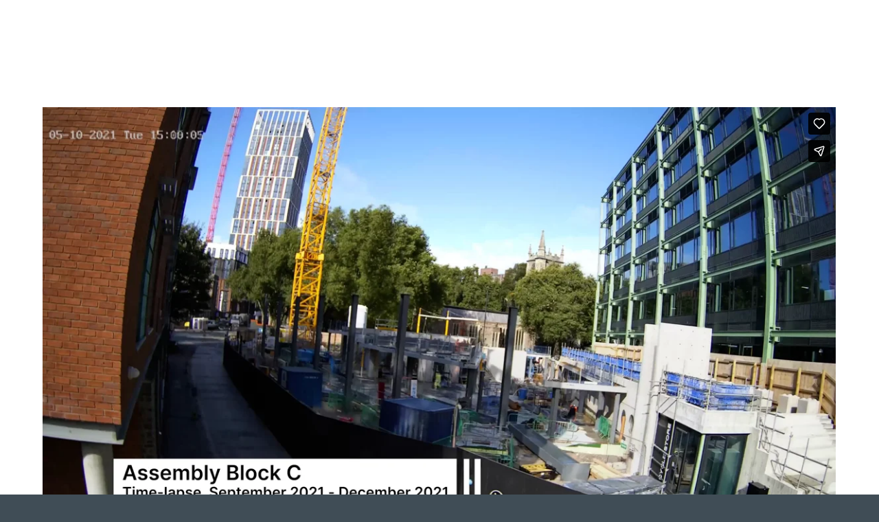

--- FILE ---
content_type: text/html; charset=UTF-8
request_url: https://assemblybristol.com/news/progress-on-buildings-b-c
body_size: 29678
content:


<!-- build:cms-->
<!-- endbuild-->

<!DOCTYPE html><!--[if IE]><html class="ie"><![endif]-->
<!--[if !IE]><!-->
<html class="no-js"><!--<![endif]-->
<head>
	<meta charset="utf-8">
    <meta http-equiv="x-ua-compatible" content="ie=edge">

		

		
	<meta name="viewport" content="width=device-width, initial-scale=1">
	<link href='vimeocdn.com' rel='preconnect' crossorigin>
	<link href="vimeo.com" rel='dns-prefetch'>

		<link rel="apple-touch-icon" sizes="180x180" href="/apple-touch-icon.png">
	<link rel="icon" href="/favicon.ico?v=2" />
	<link rel="icon" type="image/png" sizes="32x32" href="/favicon-32x32.png">
	<link rel="icon" type="image/png" sizes="16x16" href="/favicon-16x16.png">
	<link rel="manifest" href="/manifest.json">
	<link rel="mask-icon" href="/safari-pinned-tab.svg" color="#000000">
	<meta name="theme-color" content="#ffffff">
	

	<style type="text/css">
		html {
			background-color: #000000;
		}

		.site {
			opacity: 0;
		}
	</style>

		<link rel="preload" href="/dist/css/style.1751029687142.css" as="style" onload="this.rel='stylesheet'">
	<noscript><link rel="stylesheet" href="/dist/css/style.1751029687142.css"></noscript>
	<script>
	/*! is there JS? */
	var html=document.getElementsByTagName("html")[0];html.classList?html.classList.remove("no-js"):html.className=el.className.replace(new RegExp("(^|\\b)"+className.split(" ").join("|")+"(\\b|$)","gi")," ");
	/*! loadCSS. [c]2017 Filament Group, Inc. MIT License */
	!function(a){"use strict";var b=function(b,c,d){function e(a){return h.body?a():void setTimeout(function(){e(a)})}function f(){i.addEventListener&&i.removeEventListener("load",f),i.media=d||"all"}var g,h=a.document,i=h.createElement("link");if(c)g=c;else{var j=(h.body||h.getElementsByTagName("head")[0]).childNodes;g=j[j.length-1]}var k=h.styleSheets;i.rel="stylesheet",i.href=b,i.media="only x",e(function(){g.parentNode.insertBefore(i,c?g:g.nextSibling)});var l=function(a){for(var b=i.href,c=k.length;c--;)if(k[c].href===b)return a();setTimeout(function(){l(a)})};return i.addEventListener&&i.addEventListener("load",f),i.onloadcssdefined=l,l(f),i};"undefined"!=typeof exports?exports.loadCSS=b:a.loadCSS=b}("undefined"!=typeof global?global:this);
	/*! loadCSS rel=preload polyfill. [c]2017 Filament Group, Inc. MIT License */
	!function(a){if(a.loadCSS){var b=loadCSS.relpreload={};if(b.support=function(){try{return a.document.createElement("link").relList.supports("preload")}catch(b){return!1}},b.poly=function(){for(var b=a.document.getElementsByTagName("link"),c=0;c<b.length;c++){var d=b[c];"preload"===d.rel&&"style"===d.getAttribute("as")&&(a.loadCSS(d.href,d,d.getAttribute("media")),d.rel=null)}},!b.support()){b.poly();var c=a.setInterval(b.poly,300);a.addEventListener&&a.addEventListener("load",function(){b.poly(),a.clearInterval(c)}),a.attachEvent&&a.attachEvent("onload",function(){a.clearInterval(c)})}}}(this);
	</script>

	
<title>Assembly Bristol | Progress on Buildings B &amp; C</title>
<script>dataLayer = [];
(function(w,d,s,l,i){w[l]=w[l]||[];w[l].push({'gtm.start':
new Date().getTime(),event:'gtm.js'});var f=d.getElementsByTagName(s)[0],
j=d.createElement(s),dl=l!='dataLayer'?'&l='+l:'';j.async=true;j.src=
'https://www.googletagmanager.com/gtm.js?id='+i+dl;f.parentNode.insertBefore(j,f);
})(window,document,'script','dataLayer','GTM-TV4JX62');
</script><meta name="generator" content="SEOmatic">
<meta name="referrer" content="no-referrer-when-downgrade">
<meta name="robots" content="all">
<meta content="en_GB" property="og:locale">
<meta content="Assembly Bristol" property="og:site_name">
<meta content="website" property="og:type">
<meta content="https://assemblybristol.com/news/progress-on-buildings-b-c" property="og:url">
<meta content="Progress on Buildings B &amp; C" property="og:title">
<meta content="https://assemblybristol.com/resources/downloads/_1200x630_crop_center-center_82_none/AB_Twitter_Fallback_image.png?mtime=1726226245" property="og:image">
<meta content="1200" property="og:image:width">
<meta content="630" property="og:image:height">
<meta name="twitter:card" content="summary_large_image">
<meta name="twitter:creator" content="@">
<meta name="twitter:title" content="Progress on Buildings B &amp; C">
<meta name="twitter:image" content="https://assemblybristol.com/resources/downloads/_1200x630_crop_center-center_82_none/AB_Twitter_Fallback_image.png?mtime=1726226245">
<meta name="twitter:image:width" content="1200">
<meta name="twitter:image:height" content="630">
<link href="https://assemblybristol.com/news/progress-on-buildings-b-c" rel="canonical">
<link href="https://assemblybristol.com/" rel="home">
<link type="text/plain" href="https://assemblybristol.com/humans.txt" rel="author"></head>
<body class="is-progress-on-buildings-b-c" data-section="is-section-news"><noscript><iframe src="https://www.googletagmanager.com/ns.html?id=GTM-TV4JX62"
height="0" width="0" style="display:none;visibility:hidden"></iframe></noscript>

		

	<div class="site">
				

<header class="site-header" data-behaviour="menu">
  
  <a href="/" class="site-logo no-barba">  <div class="icon icon--logo-icon ">
    <svg>
      <use class="no-barba" xmlns:xlink="http://www.w3.org/1999/xlink" xlink:href="#logo-icon"></use>
    </svg>
  </div>
</a>

  <label for="menu-control" type="checkbox" class="nav-btn js-mobile-nav-btn">
    <div class="nav-btn__icon">
      <span></span>
    </div>
  </label>

  <input type="checkbox"
    class="menu-control u-hidden"
    name="menu-control"
    id="menu-control" />

  
  <nav class="nav nav--main js-menu-wrapper">
                            <ul class="menu menu--main nav__menu">
	                        <li class="menu__item">
        <a class="menu__link" href="https://assemblybristol.com/" >Home</a>
      </li>
                                <li class="menu__item">
        <a class="menu__link" href="https://assemblybristol.com/masterplan" >Masterplan</a>
      </li>
                                <li class="menu__item">
        <a class="menu__link" href="https://assemblybristol.com/location" >Location</a>
      </li>
                                <li class="menu__item">
        <a class="menu__link" href="https://assemblybristol.com/plans-spec" >Availability</a>
      </li>
                                <li class="menu__item">
        <a class="menu__link" href="https://assemblybristol.com/building-a" >Building A</a>
      </li>
                                <li class="menu__item">
        <a class="menu__link" href="https://assemblybristol.com/building-b" >Building B</a>
      </li>
                                <li class="menu__item">
        <a class="menu__link" href="https://assemblybristol.com/building-c" >Building C</a>
      </li>
                                <li class="menu__item">
        <a class="menu__link" href="https://assemblybristol.com/amenities" >Amenities &amp; Wellbeing</a>
      </li>
                                <li class="menu__item">
        <a class="menu__link" href="https://assemblybristol.com/lifestyle" >Lifestyle</a>
      </li>
                                <li class="menu__item">
        <a class="menu__link" href="/news" >News</a>
      </li>
                                <li class="menu__item">
        <a class="menu__link" href="https://assemblybristol.com/contact" >Contact</a>
      </li>
            </ul>
  
    
    <div class="social">
      <a href="https://www.instagram.com/assemblybristol/"
        class=""
        target="_blank"
        rel="noopener noreferrer">
        <svg xmlns="http://www.w3.org/2000/svg"
          viewBox="0 0 52.06 52.05"
          style="max-width: 100%; height: auto; width:30px;"
          fill="none">
          <path d="M46.33,41.37c-.91,2.28-2.66,4.03-4.95,4.95-3.43,1.36-11.56,1.05-15.34,1.05s-11.93,.3-15.34-1.05c-2.28-.91-4.03-2.66-4.95-4.95-1.36-3.43-1.05-11.56-1.05-15.34s-.3-11.93,1.05-15.34c.91-2.28,2.66-4.03,4.95-4.95,3.43-1.36,11.56-1.05,15.34-1.05s11.93-.3,15.34,1.05c2.28,.91,4.03,2.66,4.95,4.95,1.36,3.43,1.05,11.56,1.05,15.34s.31,11.93-1.05,15.34Zm5.55-26.08c-.2-4.17-1.15-7.86-4.2-10.91C44.63,1.34,40.94,.39,36.77,.18,32.47-.06,19.59-.06,15.29,.18c-4.16,.2-7.85,1.15-10.91,4.19S.39,11.11,.18,15.28C-.06,19.58-.06,32.46,.18,36.76c.2,4.17,1.15,7.86,4.2,10.91,3.05,3.04,6.74,4,10.91,4.2,4.3,.24,17.18,.24,21.48,0,4.17-.2,7.86-1.15,10.91-4.2,3.04-3.04,4-6.74,4.2-10.91,.24-4.3,.24-17.17,0-21.46h0Zm-8.84-3.16c0,1.73-1.39,3.11-3.11,3.11s-3.11-1.39-3.11-3.11,1.39-3.11,3.11-3.11,3.11,1.39,3.11,3.11Zm-17,22.57c-4.77,0-8.68-3.89-8.68-8.68s3.89-8.68,8.68-8.68,8.68,3.89,8.68,8.68-3.9,8.68-8.68,8.68Zm0-22.02c-7.39,0-13.35,5.96-13.35,13.35s5.96,13.35,13.35,13.35,13.35-5.96,13.35-13.35-5.96-13.35-13.35-13.35Z" fill="white"/>
        </svg>
      </a>    
      <a href="https://twitter.com/madeforbristol"
        class=""
        target="_blank"
        rel="noopener noreferrer">
        <svg style="max-width: 100%; height: auto; width:30px;"
          viewBox="0 0 1200 1227"
          fill="none"
          xmlns="http://www.w3.org/2000/svg">
          <path d="M714.163 519.284L1160.89 0H1055.03L667.137 450.887L357.328 0H0L468.492 681.821L0 1226.37H105.866L515.491 750.218L842.672 1226.37H1200L714.137 519.284H714.163ZM569.165 687.828L521.697 619.934L144.011 79.6944H306.615L611.412 515.685L658.88 583.579L1055.08 1150.3H892.476L569.165 687.854V687.828Z"
            fill="white" />
        </svg>
      </a>
      <a href="https://www.linkedin.com/company/assemblybristol"
        class=""
        target="_blank"
        rel="noopener noreferrer">
        <svg style="max-width: 100%; height: auto; width:30px;"
          xmlns="http://www.w3.org/2000/svg"
          viewBox="0 0 24 24">
          <path d="M0 0v24h24v-24h-24zm8 19h-3v-11h3v11zm-1.5-12.268c-.966 0-1.75-.79-1.75-1.764s.784-1.764 1.75-1.764 1.75.79 1.75 1.764-.783 1.764-1.75 1.764zm13.5 12.268h-3v-5.604c0-3.368-4-3.113-4 0v5.604h-3v-11h3v1.765c1.397-2.586 7-2.777 7 2.476v6.759z"
            fill="#fff" />
        </svg>
      </a>
    </div>
  </nav>
</header>
		
		<main class="site-page" id="js-barba-wrapper">
			<div class="js-barba-container" data-namespace="news">
				
				
<section class="news">
  <div class="wrapper">
        
          
      <div class="news-video">
        <figure style="position: relative; padding-bottom: 56.25%; height: 0; overflow: hidden; max-width: 100%; margin: 0px;">
          <iframe id="newsvideo" src="https://player.vimeo.com/video/663013683?h=8fd57aee6e" frameborder="0" allow="accelerometer; autoplay; encrypted-media; gyroscope; picture-in-picture" allowfullscreen style="position: absolute; top: 0; left: 0; width: 100%; height: 100%;"></iframe>
        </figure>
      </div>

    
    <div class="news-story__header u-text-center">
      <h1 class="body-2 news-item__title news-story__title">Progress on Buildings B &amp; C</h1>
    
      <time class="news-item__date news-story__date heading--section">7th Jan 2022</time>
    </div>

    <div class="news-item__body news-story__body">
      <p>Construction of Buildings B and C has been progressing well: take a look at the time-lapse video.</p>
    </div>

              
    <div class="u-text-center news-story__pagination">
            <a class="btn btn--brand news-story__pagination-btn" href="https://assemblybristol.com/news/clarke-willmott-to-relocate-bristol-head-office" title="View previous article">
        Previous article
      </a>
      
      <a class="btn btn--brand news-story__pagination-btn" href="/news" title="View more articles">
        Back to news
      </a>
    
            <a class="btn btn--brand news-story__pagination-btn" href="https://assemblybristol.com/news/shape-my-city-students-visit-assembly-bristol" title="View next article">
        Next article
      </a>
          </div>
  </div>
</section>

			</div>
		</main>
			

<footer id="footer" class="footer" data-behaviour="micmodal">
  <div class="footer-wrapper">
    <div class="register-link">

    </div>

    <div class="social">
      <a href="https://www.instagram.com/assemblybristol/"
        class=""
        target="_blank"
        rel="noopener noreferrer">
        <svg xmlns="http://www.w3.org/2000/svg"
          viewBox="0 0 52.06 52.05"
          style="max-width: 100%; height: auto; width:30px;"
          fill="none">
          <path d="M46.33,41.37c-.91,2.28-2.66,4.03-4.95,4.95-3.43,1.36-11.56,1.05-15.34,1.05s-11.93,.3-15.34-1.05c-2.28-.91-4.03-2.66-4.95-4.95-1.36-3.43-1.05-11.56-1.05-15.34s-.3-11.93,1.05-15.34c.91-2.28,2.66-4.03,4.95-4.95,3.43-1.36,11.56-1.05,15.34-1.05s11.93-.3,15.34,1.05c2.28,.91,4.03,2.66,4.95,4.95,1.36,3.43,1.05,11.56,1.05,15.34s.31,11.93-1.05,15.34Zm5.55-26.08c-.2-4.17-1.15-7.86-4.2-10.91C44.63,1.34,40.94,.39,36.77,.18,32.47-.06,19.59-.06,15.29,.18c-4.16,.2-7.85,1.15-10.91,4.19S.39,11.11,.18,15.28C-.06,19.58-.06,32.46,.18,36.76c.2,4.17,1.15,7.86,4.2,10.91,3.05,3.04,6.74,4,10.91,4.2,4.3,.24,17.18,.24,21.48,0,4.17-.2,7.86-1.15,10.91-4.2,3.04-3.04,4-6.74,4.2-10.91,.24-4.3,.24-17.17,0-21.46h0Zm-8.84-3.16c0,1.73-1.39,3.11-3.11,3.11s-3.11-1.39-3.11-3.11,1.39-3.11,3.11-3.11,3.11,1.39,3.11,3.11Zm-17,22.57c-4.77,0-8.68-3.89-8.68-8.68s3.89-8.68,8.68-8.68,8.68,3.89,8.68,8.68-3.9,8.68-8.68,8.68Zm0-22.02c-7.39,0-13.35,5.96-13.35,13.35s5.96,13.35,13.35,13.35,13.35-5.96,13.35-13.35-5.96-13.35-13.35-13.35Z" fill="white"/>
        </svg>
      </a>
      <a href="https://twitter.com/madeforbristol"
        class=""
        target="_blank"
        rel="noopener noreferrer">
        <svg style="max-width: 100%; height: auto; width:30px;"
          viewBox="0 0 1200 1227"
          fill="none"
          xmlns="http://www.w3.org/2000/svg">
          <path d="M714.163 519.284L1160.89 0H1055.03L667.137 450.887L357.328 0H0L468.492 681.821L0 1226.37H105.866L515.491 750.218L842.672 1226.37H1200L714.137 519.284H714.163ZM569.165 687.828L521.697 619.934L144.011 79.6944H306.615L611.412 515.685L658.88 583.579L1055.08 1150.3H892.476L569.165 687.854V687.828Z"
            fill="white" />
        </svg>
      </a>
      <a href="https://www.linkedin.com/company/assemblybristol"
        class=""
        target="_blank"
        rel="noopener noreferrer">
        <svg style="max-width: 100%; height: auto; width:30px;"
          xmlns="http://www.w3.org/2000/svg"
          viewBox="0 0 24 24">
          <path d="M0 0v24h24v-24h-24zm8 19h-3v-11h3v11zm-1.5-12.268c-.966 0-1.75-.79-1.75-1.764s.784-1.764 1.75-1.764 1.75.79 1.75 1.764-.783 1.764-1.75 1.764zm13.5 12.268h-3v-5.604c0-3.368-4-3.113-4 0v5.604h-3v-11h3v1.765c1.397-2.586 7-2.777 7 2.476v6.759z"
            fill="#fff" />
        </svg>
      </a>
    </div>

        <div class="footer-logo" href="/" title="Assembly Bristol (en-GB)">
        <div class="icon icon--logo-full ">
    <svg>
      <use class="no-barba" xmlns:xlink="http://www.w3.org/1999/xlink" xlink:href="#logo-full"></use>
    </svg>
  </div>

      <span class="sr-only">Assembly Bristol (en-GB)</span>
    </div>

    <div class="development-logo">
      <div>
        <p>
          A Development By
        </p>
        <div>
            <div class="icon icon--axa-logo ">
    <svg>
      <use class="no-barba" xmlns:xlink="http://www.w3.org/1999/xlink" xlink:href="#axa-logo"></use>
    </svg>
  </div>

        </div>
      </div>

      <div class="bellhammer-logo">
          <div class="icon icon--bell-hammer ">
    <svg>
      <use class="no-barba" xmlns:xlink="http://www.w3.org/1999/xlink" xlink:href="#bell-hammer"></use>
    </svg>
  </div>

      </div>
    </div>

        <nav class="z-40 flex flex-wrap justify-start items-between md:absolute md:right-0 md:bottom-0 md:w-8/12 md:-mb-0-25">
      <ul class="flex flex-wrap items-start justify-start overflow-hidden md:flex-no-wrap md:justify-end g-footer__nav-list md:-ml-0-5">
                <li class="g-footer__nav-item md:w-auto md:pl-0-5 md:whitespace-no-wrap">
          Designed by <a href="http://www.blast.co.uk/" title="Blast.co.uk" class="inline-block g-footer__nav-link py-0-25 md:px-0-25">Blast.co.uk</a>
        </li>
      </ul>
    </nav>
  </div>




</footer>
		
	</div>

			


					 

	<div class="site-loading">
	<div class="site-loading__anim">

		<svg id="loading-logo" xmlns="http://www.w3.org/2000/svg" viewBox="0 0 684.1 684">
			<g id="circle">
				<path id="circle-1" d="M122.9,101a326.508,326.508,0,0,1,438.8-.2l11.1-11.1a341.825,341.825,0,0,0-461.2,0Z" transform="translate(-0.2 -0.2)"/>
				<path id="circle-2" d="M594.8,111.6l-11.1,11.1a326.418,326.418,0,0,1,.5,439.5l10.6,10.6a341.825,341.825,0,0,0,0-461.2Z" transform="translate(-0.2 -0.2)"/>
				<path id="circle-4" d="M100.6,562a326.612,326.612,0,0,1,.4-439.1L89.7,111.6a341.953,341.953,0,0,0,0,461.3Z" transform="translate(-0.2 -0.2)"/>
				<path id="circle-3" d="M561.5,583.4a326.508,326.508,0,0,1-438.8.2l-11.1,11.1a341.825,341.825,0,0,0,461.2,0Z" transform="translate(-0.2 -0.2)"/>
			</g>
			<g id="as">
				<polygon id="gb" points="549.4 223.6 497 244.5 480.2 227.4 465.9 242 476.6 252.9 404.3 282 433.4 209.7 444.3 220.4 458.9 206.1 441.8 189.3 462.7 136.9 447.2 121.6 374.7 301.2 379.9 306.4 385 311.5 564.6 239.1 549.4 223.6"/>
				<polygon id="gc" points="382.8 374.7 377.7 379.9 372.5 385 445 564.6 460.5 549.4 439.6 497 456.7 480.2 442.1 465.9 431.2 476.6 402.1 404.3 474.4 433.4 463.7 444.3 478 458.9 494.8 441.8 547.2 462.7 562.4 447.2 382.8 374.7"/>
				<polygon id="gd" points="304.1 377.7 299 372.5 119.4 445 134.7 460.5 187.1 439.6 203.8 456.7 218.2 442.1 207.5 431.2 279.8 402.1 250.6 474.4 239.8 463.7 225.2 478 242.3 494.8 221.3 547.2 236.8 562.4 309.3 382.8 304.1 377.7"/>
				<polygon id="ga" points="239.1 119.4 223.6 134.7 244.5 187.1 227.4 203.8 242 218.2 252.9 207.5 282 279.8 209.7 250.6 220.4 239.8 206.1 225.2 189.3 242.3 136.9 221.3 121.6 236.8 301.2 309.3 306.4 304.1 311.5 299 239.1 119.4"/>
			</g>
		</svg>
			</div>
</div>

	<div style="display: none"><svg xmlns="http://www.w3.org/2000/svg"><defs><path id="a" d="M0 0h8.905v10.343H0z"/><clipPath id="a"><path fill="none" d="M0 0h8.905v10.343H0z"/></clipPath><clipPath id="a"><path fill="none" d="M0 0h8.905v10.343H0z"/></clipPath><clipPath id="d"><path class="f" d="M0 0h147v147H0z"/></clipPath><clipPath id="e"><path class="f" d="M0 0h147v147.25H0z"/></clipPath><path id="a" d="M0 0h40.322v47.442H0z"/><clipPath id="d"><path class="f" d="M0 0h147v147H0z"/></clipPath><clipPath id="e"><path class="f" d="M0 0h147v147.25H0z"/></clipPath><clipPath id="d"><path class="f" d="M0 .25h147v147H0z"/></clipPath><clipPath id="e"><path class="f" d="M0 0h147v147.25H0z"/></clipPath></defs><symbol id="arrow-circle" viewBox="0 0 10.2 10.2"><path d="M5.1 10.2C2.3 10.2 0 7.9 0 5.1S2.3 0 5.1 0s5.1 2.3 5.1 5.1-2.3 5.1-5.1 5.1zm0-9.2C2.8 1 1 2.8 1 5.1s1.8 4.1 4.1 4.1 4.1-1.8 4.1-4.1S7.4 1 5.1 1z"/><path d="M5.8 7.8L5 7.1l1.4-1.5H2.2v-1h4.2L5 3.2l.8-.7 2.5 2.6z"/></symbol><symbol id="arrow-down-thick" viewBox="0 0 11 9"><g transform="rotate(-90 4.5 4.5)" fill="none" fill-rule="evenodd"><mask id="b" fill="#fff"><use xlink:href="#a"/></mask><g mask="url(#b)" fill="#FFF" fill-rule="nonzero"><path d="M4.452 10.343L0 6.024l.696-.717 3.756 3.644 3.757-3.644.696.717z"/><path d="M3.952 0h1v9.783h-1z"/></g></g></symbol><symbol id="arrow-down" viewBox="0 0 35.36 41.35"><title>arrow-down</title><path d="M17.68 41.35L0 23.67l.71-.71 16.97 16.98 16.97-16.98.71.71-17.68 17.68z"/><path class="cls-1" d="M17.18 0h1v40.74h-1z"/></symbol><symbol id="arrow-download-white" viewBox="0 0 8.905 10.343"><title>arrow-download</title><g clip-path="url(#a)" fill="#fff"><path d="M4.452 10.343L0 6.024l.696-.717 3.756 3.644 3.757-3.644.696.717-4.453 4.319z"/><path d="M3.952 0h1v9.783h-1z"/></g></symbol><symbol id="arrow-download" viewBox="0 0 8.905 10.343"><title>arrow-download</title><g clip-path="url(#a)"><path d="M4.452 10.343L0 6.024l.696-.717 3.756 3.644 3.757-3.644.696.717-4.453 4.319z"/><path d="M3.952 0h1v9.783h-1z"/></g></symbol><symbol id="arrow-left" viewBox="0 0 14.92 10"><title>arrow-left</title><path d="M5.17 10l.7-.72L1.96 5.5h12.96v-1H1.96L5.87.72 5.17 0 0 5l5.17 5z"/></symbol><symbol id="arrow-right-bold" viewBox="0 0 22.2 14.81"><path d="M14.16.28c-.39.39-.39 1.03 0 1.42l4.69 4.7H.99a1 1 0 0 0 0 2h17.84l-4.69 4.7c-.39.39-.38 1.03 0 1.42.39.39 1.02.39 1.41 0l6.35-6.4c.08-.09.15-.19.21-.32a.984.984 0 0 0-.21-1.09L15.56.31a.975.975 0 0 0-1.4-.02z"/></symbol><symbol id="arrow-right" viewBox="0 0 41.35 35.36"><title>arrow-right</title><path d="M41.35 17.68L23.67 35.36l-.71-.71 16.98-16.97L22.96.71l.71-.71 17.68 17.68z"/><path class="cls-1" d="M0 17.18h40.74v1H0z"/></symbol><symbol id="arrow" viewBox="0 0 14.92 10"><title>arrow</title><path d="M9.75 0l-.7.72 3.91 3.78H0v1h12.96L9.05 9.28l.7.72 5.17-5-5.17-5z"/></symbol><symbol id="axa-logo" viewBox="0 0 299.68 85.2"><path class="d" d="M55.09 52.73c.24 1.06 1.79 5.86 1.79 5.86h-7.97s5.04-6.18 5.94-7.97c.08-.24.08-.08.08.08 0 .08 0 1.14.16 2.03M34.75 65.01l2.12-2.77s1.22 3.74 1.46 3.99l-2.2 3.01-1.38-4.23zM24.34 52.73c.24 1.06 1.79 5.86 1.79 5.86h-7.97s5.04-6.18 5.94-7.97c.08-.24.08-.08.08.08 0 .08 0 1.14.16 2.03M2.53 74.7h3.5c.08-.33 2.03-3.17 2.28-3.42.24-.24 7.08-9.19 7.08-9.19h11.88l1.38 4.8s-3.5 4.56-4.39 5.61c-.57.65-2.12 2.12-2.12 2.12h5.61s.16-.49.65-1.3 2.03-2.77 2.03-2.77.73 2.12.73 2.52c.08.49.24 1.55.24 1.55h5.69s.16-.41.65-1.3c.49-.81 2.12-2.6 2.12-2.6s.65 2.03.65 2.36c.08.49.24 1.55.24 1.55h7.24s-1.06-1.87-1.3-2.52c-.16-.33-2.44-7.48-2.44-7.48l1.87-2.68h12.04s2.77 8.79 3.09 9.93c.33 1.14.33 2.68.33 2.68h7.57c-1.14-.81-3.99-10.98-5.45-14.89l-3.66-12.69c-.16-.49-.33-2.2-.33-2.2h-5.78c-.33.81-.81 1.63-1.22 2.28-.49.81-7.89 10.58-9.52 12.61-.24.33-.41.49-.41.49s-.08-.16-.16-.49c-.24-.98-.81-2.85-.81-2.85s6.35-7.89 7-8.71c1.95-2.44 3.01-3.25 3.01-3.25H45.8s-.08 1.06-.57 1.79c-.24.49-5.13 6.67-5.13 6.67s-1.55-5.53-1.87-6.43c-.33-.89-.24-1.95-.24-1.95h-7.16c.24.33 1.14 2.36 1.14 2.36l3.58 10.9-2.03 2.68c-.08-.16-3.82-12.45-3.99-12.94-.33-.65-.49-3.09-.49-3.09h-6.18s-1.22 2.6-2.03 3.82c-.33.49-4.23 5.69-8.38 11.15C7.81 66 2.77 72.27 2.69 72.35l-.16.16V2.53h75.66L47.6 42.15h4.64L82.67 2.53v80.14H2.53V74.7zM.5 84.71h84.2V.5H.5v84.2zm101.04-45.97h3.74V8.96h-3.74v29.78zm21.4-22.54c-3.01 0-5.29 1.63-7.4 3.74h-.16l-.33-3.17h-3.09v22.05h3.74V22.79c2.2-2.2 3.74-3.42 6.02-3.42 2.93 0 4.15 1.79 4.15 5.94v13.51h3.74V24.83c0-5.69-2.03-8.62-6.67-8.62m21.88 22.54l7.81-22.05h-3.66l-4.15 12.53c-.65 2.2-1.38 4.39-2.03 6.51h-.16c-.65-2.12-1.38-4.31-2.03-6.51l-4.15-12.53h-3.82l7.97 22.05h4.23zm12.69-12.77c.49-4.39 3.25-6.83 6.35-6.83 3.42 0 5.45 2.44 5.45 6.83h-11.8zm6.35-9.76c-5.04 0-9.93 4.39-9.93 11.63s4.64 11.55 10.58 11.55c3.01 0 5.37-1.06 7.24-2.28l-1.3-2.44c-1.63 1.06-3.42 1.71-5.45 1.71-4.23 0-7.08-3.01-7.32-7.65h14.89c.08-.57.16-1.38.16-2.12-.08-6.43-3.25-10.41-8.87-10.41m18.96 20.18c-2.6 0-4.56-1.06-6.51-2.6l-1.87 2.52c2.12 1.71 5.13 3.01 8.22 3.01 5.21 0 8.05-3.01 8.05-6.59 0-4.15-3.58-5.53-6.75-6.67-2.52-.98-4.88-1.71-4.88-3.82 0-1.71 1.3-3.17 4.07-3.17 1.95 0 3.58.81 5.04 1.95l1.79-2.36c-1.71-1.38-4.07-2.52-6.83-2.52-4.8 0-7.57 2.68-7.57 6.26s3.42 5.21 6.59 6.35c2.44.89 5.04 1.87 5.04 4.15 0 1.95-1.46 3.5-4.39 3.5m11.72-4.39c0 4.39 1.63 7.32 6.35 7.32 1.38 0 2.85-.41 4.07-.81l-.73-2.85c-.73.24-1.71.57-2.52.57-2.52 0-3.42-1.55-3.42-4.31V19.81h5.94V16.8h-5.94v-6.18h-3.09l-.49 6.18-3.42.24v2.85h3.25v12.12zm44.09 6.75V24.85c0-5.61-2.2-8.62-6.75-8.62-2.68 0-4.96 1.71-7.24 4.23-.89-2.6-2.77-4.23-6.1-4.23-2.6 0-4.96 1.63-6.83 3.74h-.16l-.33-3.17h-3.09v22.05h3.74V22.79c2.03-2.28 3.91-3.42 5.53-3.42 2.85 0 4.15 1.79 4.15 5.94v13.51h3.74V22.79c2.03-2.28 3.82-3.42 5.53-3.42 2.77 0 4.07 1.79 4.07 5.94v13.51h3.74v-.08zm13.42-19.61c3.42 0 5.45 2.44 5.45 6.83h-11.8c.49-4.31 3.34-6.83 6.35-6.83m.65 20.18c3.01 0 5.37-1.06 7.24-2.28l-1.3-2.44c-1.63 1.06-3.42 1.71-5.45 1.71-4.23 0-7.08-3.01-7.32-7.65h14.89c.08-.57.16-1.38.16-2.12 0-6.35-3.17-10.33-8.79-10.33-5.04 0-9.93 4.39-9.93 11.63-.08 7.16 4.56 11.47 10.49 11.47m22.62-23.11c-3.01 0-5.29 1.63-7.4 3.74h-.16l-.33-3.17h-3.09v22.05h3.74V22.79c2.2-2.2 3.74-3.42 6.02-3.42 2.93 0 4.15 1.79 4.15 5.94v13.51h3.74V24.83c0-5.69-2.03-8.62-6.67-8.62m23.02 19.53c-.73.24-1.71.57-2.52.57-2.52 0-3.42-1.55-3.42-4.31V19.8h5.94v-3.01h-5.94v-6.18h-3.09l-.49 6.18-3.42.24v2.85h3.25v12.2c0 4.39 1.63 7.32 6.35 7.32 1.38 0 2.85-.41 4.07-.81l-.73-2.85zM116.11 60.87c-.73 2.03-1.3 4.15-2.03 6.18h-.16c-.73-2.03-1.38-4.15-2.12-6.18l-5.69-15.86h-4.56v29.78h3.42V58.36c0-2.6-.24-6.18-.49-8.79h.16l2.36 6.75 5.61 15.46h2.52l5.61-15.46 2.36-6.75h.16c-.16 2.6-.49 6.18-.49 8.79v16.35h3.58V44.93h-4.56l-5.69 15.95zm27.91 8.46c-2.12 1.87-3.82 2.93-6.02 2.93s-3.91-1.06-3.91-3.58c0-2.85 2.52-4.64 9.93-5.53v6.18zm-3.91-17.17c-3.58 0-6.59 1.55-8.71 2.85l1.46 2.6c1.71-1.22 4.07-2.36 6.59-2.36 3.66 0 4.56 2.77 4.56 5.53-9.36 1.06-13.51 3.42-13.51 8.3 0 3.99 2.77 6.26 6.43 6.26 2.77 0 5.21-1.46 7.32-3.17h.16l.33 2.6h3.09V61.18c-.08-5.45-2.36-9.03-7.73-9.03m23.19 0c-3.01 0-5.29 1.63-7.4 3.74h-.16l-.33-3.17h-3.01v22.05h3.74V58.74c2.2-2.2 3.74-3.42 6.02-3.42 2.93 0 4.15 1.79 4.15 5.94v13.51h3.74V60.78c0-5.69-2.12-8.62-6.75-8.62m23.76 17.17c-2.12 1.87-3.82 2.93-6.02 2.93s-3.91-1.06-3.91-3.58c0-2.85 2.52-4.64 9.93-5.53v6.18zm-3.91-17.17c-3.58 0-6.59 1.55-8.71 2.85l1.46 2.6c1.71-1.22 4.07-2.36 6.59-2.36 3.66 0 4.56 2.77 4.56 5.53-9.36 1.06-13.51 3.42-13.51 8.3 0 3.99 2.77 6.26 6.43 6.26 2.77 0 5.21-1.46 7.32-3.17h.16l.33 2.6h3.09V61.18c-.08-5.45-2.36-9.03-7.73-9.03m20.75 29.94c-3.99 0-6.43-1.46-6.43-3.82 0-1.3.65-2.6 2.28-3.66.98.24 2.03.33 2.85.33h3.82c2.85 0 4.47.65 4.47 2.68 0 2.36-2.85 4.47-7 4.47m-.57-27.25c2.6 0 4.64 1.87 4.64 5.13s-2.12 5.21-4.64 5.21-4.64-2.03-4.64-5.21 2.03-5.13 4.64-5.13m3.42 17h-4.23c-3.01 0-3.91-.98-3.91-2.36 0-1.22.65-1.95 1.38-2.6.98.49 2.2.73 3.34.73 4.47 0 8.05-2.93 8.05-7.65 0-1.87-.73-3.5-1.79-4.47h4.56v-2.85h-7.65c-.81-.33-1.87-.57-3.09-.57-4.47 0-8.3 3.01-8.3 7.81 0 2.6 1.38 4.72 2.85 5.94v.16c-1.14.73-2.44 2.2-2.44 4.07 0 1.71.89 2.85 1.95 3.58v.16c-2.03 1.38-3.25 3.09-3.25 4.96 0 3.82 3.74 5.94 9.11 5.94 6.83 0 11.15-3.5 11.15-7.57 0-3.66-2.6-5.29-7.73-5.29m12.2-9.93c.49-4.39 3.25-6.83 6.35-6.83 3.42 0 5.45 2.44 5.45 6.83h-11.8zm6.26-9.76c-5.04 0-9.93 4.39-9.93 11.63s4.64 11.55 10.58 11.55c3.01 0 5.37-1.06 7.24-2.28l-1.3-2.44c-1.63 1.06-3.42 1.71-5.45 1.71-4.23 0-7.08-3.01-7.32-7.65h14.89c.08-.57.16-1.38.16-2.12 0-6.43-3.17-10.41-8.87-10.41m22.94 0c-2.52 0-4.8 1.79-6.26 4.56h-.16l-.33-3.99h-3.09v22.05h3.74V60.51c1.46-3.74 3.74-5.04 5.61-5.04.89 0 1.38.16 2.12.33l.73-3.25c-.73-.33-1.38-.41-2.36-.41m11.8 9.84c-2.52-.98-4.88-1.71-4.88-3.82 0-1.71 1.3-3.17 4.07-3.17 1.95 0 3.58.81 5.04 1.95l1.79-2.36c-1.71-1.38-4.07-2.52-6.83-2.52-4.8 0-7.57 2.77-7.57 6.26 0 3.74 3.42 5.21 6.59 6.35 2.44.89 5.04 1.87 5.04 4.15 0 1.87-1.46 3.42-4.39 3.42-2.6 0-4.56-1.06-6.51-2.6l-1.87 2.52c2.12 1.71 5.13 3.01 8.22 3.01 5.21 0 8.05-3.01 8.05-6.59-.08-4.07-3.58-5.37-6.75-6.59"/></symbol><symbol id="axa" viewBox="0 0 130.171 27.566"><title>axa</title><path d="M41.055 24.8h-2l-1.4-5.042c-.251-.931-.607-1.995-.8-2.75h-.03c-.22 2.559-.4 5.175-.487 7.792h-1.893c.386-3.031.786-9.212.845-9.861h2.91a19.949 19.949 0 0 0 .811 2.926c.475 1.435.843 2.9 1.213 4.273h.029c.5-1.375 1.035-2.838 1.641-4.259a24.9 24.9 0 0 0 1.125-2.94H46c-.12 2.808-.208 5.425-.208 9.861h-1.97c.087-2.321.2-4.659.2-6.995v-.8H44zM53.4 19.753l-1.136-3.3-1.613 3.3zm-3.06 1.567a80.573 80.573 0 0 0-1.641 3.445h-2.44a269.56 269.56 0 0 0 5.143-9.862h2.679c1.108 3.282 2.365 6.594 3.593 9.862h-2.367a44.43 44.43 0 0 0-1.169-3.445zM60.889 17.428h-.058c-.06 1.981-.193 4.746-.224 7.334h-2.069c.281-3.283.413-6.564.473-9.861h2.705c1.436 2.543 3.075 4.952 4.524 7.465h.03c.1-2.308.237-4.994.266-7.465h2.042c-.268 3.208-.43 6.578-.488 9.861h-2.618zM76.377 19.753l-1.136-3.3-1.612 3.3zm-3.4 1.567c-.564 1.093-1.108 2.277-1.643 3.445H68.9c1.776-3.24 3.5-6.55 5.147-9.862h2.675c1.108 3.282 2.366 6.594 3.592 9.862h-2.368a45.292 45.292 0 0 0-1.167-3.445zM90.488 19.112a125.694 125.694 0 0 0-.281 5.367 19.517 19.517 0 0 1-3.843.444c-3.815 0-5.705-1.715-5.705-4.79 0-2.632 1.716-5.427 6.118-5.427a15.665 15.665 0 0 1 3.313.385l.088 1.744a10.036 10.036 0 0 0-3.088-.56c-2.426 0-4.2 1.4-4.2 3.931 0 2.144 1.345 3.149 3.386 3.149A8.432 8.432 0 0 0 88.2 23.1l.118-2.543h-1.8l.074-1.45zM99.707 14.863l-.075 1.627a47.385 47.385 0 0 0-2.528-.058h-2.411L94.576 19h2.364c.564 0 1.155-.044 1.966-.059l-.086 1.509h-4.334l-.118 2.711h2.9c.382 0 .828 0 2.084-.1l-.09 1.66h-7.216c.281-2.01.461-7.866.461-9.861zM109.007 24.8h-2.378c-.712-1.879-1.656-3.653-2.53-5.456a5.913 5.913 0 0 0 .888.09c1.123 0 2.187-.506 2.187-1.762 0-1.154-1.049-1.29-1.937-1.29-.534 0-1.048.032-1.582.08-.044 1.285-.222 6.858-.237 8.338h-2.231c.323-3.268.427-6.564.443-9.861h4.449c1.718 0 3.208.609 3.208 2.453 0 1.73-1.153 2.587-2.72 2.9zM116.88 16.707a6.126 6.126 0 0 0-2.056-.426c-.931 0-1.613.457-1.613 1.107 0 1.524 3.816 2.543 3.816 4.88 0 1.094-.769 2.665-3.5 2.665a12.29 12.29 0 0 1-2.778-.389l-.164-1.816a6.431 6.431 0 0 0 2.6.634c.694 0 1.61-.268 1.61-1.11 0-1.551-3.815-2.6-3.815-5.026 0-1.73 1.671-2.514 3.416-2.514a11.352 11.352 0 0 1 2.336.267zM34.562 12.7c.192-2.988.4-5.916.4-9.861h2.321c-.206 2.808-.325 5.572-.383 9.861zM41.632 5.328h-.059c-.06 1.979-.193 4.745-.223 7.332h-2.069c.279-3.283.412-6.565.471-9.862h2.708c1.433 2.543 3.074 4.952 4.523 7.467h.029c.1-2.307.238-5 .266-7.467h2.041c-.266 3.21-.428 6.579-.487 9.862h-2.617zM53.834 12.7c-1.068-3.312-2.294-6.581-3.447-9.861H52.7c.768 2.792 1.8 5.262 2.555 8.026h.031c1.182-2.706 2.617-5.293 3.786-8.026H61.4C59.687 6.108 58 9.375 56.42 12.7zM69.563 2.843l-.075 1.628a46.343 46.343 0 0 0-2.527-.059h-2.41l-.121 2.573h2.37c.561 0 1.151-.048 1.967-.061l-.09 1.508h-4.334l-.119 2.709h2.9c.382 0 .825 0 2.084-.089l-.09 1.648H61.9c.282-2.01.458-7.865.458-9.861zM77.019 4.607a6.035 6.035 0 0 0-2.054-.429c-.932 0-1.613.457-1.613 1.109 0 1.523 3.816 2.542 3.816 4.879 0 1.093-.769 2.659-3.506 2.659a12.664 12.664 0 0 1-2.778-.383l-.163-1.816a6.381 6.381 0 0 0 2.6.633c.695 0 1.613-.265 1.613-1.107 0-1.554-3.814-2.6-3.814-5.027 0-1.732 1.669-2.514 3.414-2.514a11.265 11.265 0 0 1 2.335.266zM86.816 2.843l-.06 1.641c-.916-.059-1.818-.072-3.075-.072-.15 2.5-.3 5.07-.311 8.292h-2.305c.207-2.468.34-5.47.429-8.292-2.159 0-2.411.044-3.088.059l.056-1.628zM94.127 12.7h-2l-1.402-5.038c-.251-.931-.606-1.995-.8-2.751H89.9c-.221 2.56-.4 5.176-.489 7.793h-1.895c.385-3.033.785-9.212.844-9.861h2.914a19.832 19.832 0 0 0 .813 2.926c.473 1.435.842 2.9 1.211 4.273h.03c.5-1.376 1.035-2.838 1.642-4.259a25.61 25.61 0 0 0 1.124-2.94h2.97a211.762 211.762 0 0 0-.205 9.861h-1.967c.087-2.322.2-4.658.2-6.995v-.8h-.029zM108.654 2.843l-.075 1.628a46.38 46.38 0 0 0-2.528-.059h-2.409l-.119 2.573h2.364c.562 0 1.154-.048 1.969-.061l-.092 1.508h-4.331l-.119 2.709h2.9c.384 0 .827 0 2.085-.089l-.09 1.652h-7.215c.28-2.01.457-7.865.457-9.861zM112.838 5.328h-.06c-.057 1.979-.193 4.745-.221 7.332h-2.069c.28-3.283.413-6.565.471-9.862h2.706c1.434 2.543 3.075 4.952 4.525 7.467h.029c.105-2.307.237-5 .267-7.467h2.042a152.36 152.36 0 0 0-.489 9.862h-2.618zM130.171 2.843l-.058 1.641c-.917-.059-1.819-.072-3.075-.072-.148 2.5-.3 5.07-.31 8.292h-2.309c.207-2.468.34-5.47.433-8.292-2.161 0-2.414.044-3.091.059l.056-1.628zM27.563 27.566V0l-10.48 13.612H15.5L26.02 0H0v24.039c.02-.022.041-.042.047-.05.039-.026 1.773-2.176 3.364-4.3a188.754 188.754 0 0 0 2.893-3.82A11.982 11.982 0 0 0 7 14.559h2.121a9.88 9.88 0 0 0 .125 1.019c.056.182 1.345 4.416 1.373 4.462l.714-.917-1.219-3.751a6.458 6.458 0 0 0-.381-.813h2.477a2.19 2.19 0 0 0 .081.671c.1.31.632 2.223.632 2.223s1.685-2.113 1.787-2.268a1.39 1.39 0 0 0 .208-.626h2.062a6.568 6.568 0 0 0-1.039 1.112c-.222.278-2.4 3.05-2.4 3.05l.279.967c.025.093.044.157.044.163s.047-.055.131-.163c.558-.708 3.117-4.058 3.275-4.348a6.765 6.765 0 0 0 .412-.781h2.011a5.179 5.179 0 0 0 .11.766l1.26 4.363c.475 1.346 1.472 4.844 1.864 5.122h-2.6a4.144 4.144 0 0 0-.125-.918c-.116-.4-1.047-3.423-1.047-3.423h-4.129l-.65.919s.779 2.443.829 2.561c.084.215.457.861.457.861h-2.489s-.066-.37-.089-.526c-.023-.127-.24-.812-.24-.812a7.131 7.131 0 0 0-.717.9c-.155.288-.224.435-.224.435H9.954s-.065-.37-.09-.526c-.02-.127-.256-.868-.256-.868a10.107 10.107 0 0 0-.7.947c-.152.288-.217.447-.217.447H6.759s.545-.519.729-.743c.323-.373 1.521-1.936 1.521-1.936l-.48-1.662H4.435S2.1 23.541 2 23.635a8.965 8.965 0 0 0-.788 1.175H0v2.756zM7.519 17.258a2.8 2.8 0 0 1-.059-.722c0-.032-.008-.084-.035-.018a27.126 27.126 0 0 1-2.034 2.752h2.751s-.531-1.643-.623-2.012m4.313 3.267l-.734.953.475 1.456.754-1.039c-.074-.076-.495-1.37-.495-1.37m6.263-3.267a3.084 3.084 0 0 1-.052-.722c0-.032-.009-.084-.04-.018a27.084 27.084 0 0 1-2.036 2.752h2.757s-.538-1.643-.629-2.012" fill="#fff"/></symbol><symbol id="bell-hammer" viewBox="0 0 125.373 32.96"><title>bell-hammer</title><path d="M6.64 30.846c-.057.051-.259.168-.919.168l-3.556.012V29.14h3.283c.922 0 1.15.113 1.2.149.029.02.167.154.167.772 0 .571-.12.74-.172.785m-4.478-5.154h3.53c.8 0 .909.389.909.77 0 .6-.13.753-.169.784s-.258.156-1.076.156H2.165zm5.814 2.5a2.066 2.066 0 0 0 .821-1.87 2.556 2.556 0 0 0-.63-1.994 3.342 3.342 0 0 0-2.205-.545H0v9.152h6.187a3.1 3.1 0 0 0 2.164-.6A2.675 2.675 0 0 0 9 30.286a2.122 2.122 0 0 0-1.026-2.1M23.044 23.784v9.151h7.608v-1.996h-5.441v-7.155h-2.167zM33.775 23.784v9.151h7.604v-1.996h-5.438v-7.155h-2.166zM12.034 23.784v9.151h7.865v-1.909h-5.698V29.12h5.438v-1.736h-5.438v-1.692h5.66v-1.908h-7.827zM54.77 23.792v3.518h-5.615v-3.518h-2.167v9.152h2.167v-3.725h5.615v3.725h2.167v-9.152H54.77zM82.176 23.792l-2.889 6.285-2.973-6.285h-3.097v9.152h2.115v-6.272l2.904 6.272h2.119l2.858-6.292v6.292h2.12v-9.152h-3.157zM98.125 23.792l-2.89 6.285-2.973-6.285h-3.096v9.152h2.115v-6.272l2.903 6.272h2.12l2.855-6.292v6.292h2.122v-9.152h-3.156zM105.024 23.792v9.152h7.865v-1.908h-5.697v-1.907h5.438v-1.736h-5.438v-1.691h5.662v-1.91h-7.83zM122.978 27.916c-.074.082-.293.216-.919.216h-3.483V25.7h3.6c.615 0 .79.124.839.179s.17.272.17 1.014c0 .7-.129.941-.2 1.022m1.447 1.135a1.458 1.458 0 0 0 .607-.526 3.846 3.846 0 0 0 .341-1.927 2.847 2.847 0 0 0-.686-2.186 3.474 3.474 0 0 0-2.364-.62h-5.914v9.152h2.167v-2.9h3.489c.724 0 1.047.329 1.047 1.065v1.84h2.166v-2.17a1.751 1.751 0 0 0-.853-1.727M64.928 26.22l1.7 3.114h-3.39zm-.98-2.419l-4.991 9.159h2.305l.941-1.722h5.452l.937 1.722h2.282l-4.968-9.16zM69.569 2.127a9.218 9.218 0 0 0-13.848 11.742 9.1 9.1 0 0 0 1.46 1.883c.684.684.841.251.941.15L62.148 9.5l-4.832-3.031a.4.4 0 0 1-.227-.415.35.35 0 0 1 .151-.237.762.762 0 0 1 .222-.107c.311-.1.5-.144.8-.225a11.251 11.251 0 0 1 3.725-.473 8.9 8.9 0 0 1 4.287 1.444l.034.024a.878.878 0 0 1 .063.037l4.039 2.537a.606.606 0 0 1 .19.831l-1.9 3.025a.618.618 0 0 1-.831.189l-2.841-1.785-3.81 6.061c-.3.481-.145.709.775.9a9.216 9.216 0 0 0 7.576-16.148" fill="#fff"/></symbol><symbol id="bicycle-icon" viewBox="0 0 147 147"><g id="b"><g id="c"><path class="d" d="M123.12 127.63C109.51 140.12 91.93 147 73.5 147s-36.01-6.88-49.61-19.37l2.33-2.33c12.98 11.87 29.72 18.41 47.28 18.4 17.55 0 34.3-6.53 47.28-18.4l2.34 2.33zM3.3 73.5c0 17.55 6.54 34.3 18.4 47.28l-2.33 2.34C6.88 109.5 0 91.93 0 73.5s6.88-36.01 19.37-49.61l2.33 2.33C9.84 39.2 3.3 55.95 3.3 73.5zM147 73.5c0 18.43-6.88 36-19.37 49.61l-2.33-2.33c11.87-12.98 18.4-29.73 18.4-47.28s-6.53-34.3-18.4-47.28l2.33-2.34C140.12 37.49 147 55.07 147 73.5zM123.12 19.37l-2.34 2.33C107.8 9.83 91.06 3.3 73.5 3.3S39.2 9.83 26.22 21.7l-2.33-2.33C37.5 6.88 55.07 0 73.5 0s36 6.88 49.62 19.37zM100.54 69.98s-.07.02-.1.04l-1.33-3.07s.09-.04.13-.06l1.3 3.09z"/><path class="f" d="M127.63 23.88l-2.33 2.34c11.87 12.98 18.4 29.72 18.4 47.28s-6.53 34.3-18.4 47.28l2.33 2.33C140.12 109.5 147 91.93 147 73.5s-6.88-36.01-19.37-49.62zM23.89 19.37l2.33 2.33C39.2 9.83 55.94 3.3 73.5 3.3s34.3 6.53 47.28 18.4l2.34-2.33C109.5 6.88 91.93 0 73.5 0s-36 6.88-49.61 19.37zM73.5 143.7c-17.56 0-34.3-6.53-47.28-18.4l-2.33 2.33C37.49 140.12 55.07 147 73.5 147s36.01-6.88 49.62-19.37l-2.34-2.33c-12.98 11.87-29.73 18.41-47.28 18.4zm25.74-76.81s-.09.03-.13.05l1.33 3.08s.07-.03.1-.04l-1.3-3.09zm-79.87-43C6.88 37.49 0 55.07 0 73.5s6.88 36 19.37 49.62l2.33-2.34C9.84 107.8 3.3 91.05 3.3 73.5s6.54-34.3 18.4-47.28l-2.33-2.33z"/><path class="f" d="M127.63 23.88l-2.33 2.34c11.87 12.98 18.4 29.72 18.4 47.28s-6.53 34.3-18.4 47.28l2.33 2.33C140.12 109.5 147 91.93 147 73.5s-6.88-36.01-19.37-49.62zM23.89 19.37l2.33 2.33C39.2 9.83 55.94 3.3 73.5 3.3s34.3 6.53 47.28 18.4l2.34-2.33C109.5 6.88 91.93 0 73.5 0s-36 6.88-49.61 19.37zM73.5 143.7c-17.56 0-34.3-6.53-47.28-18.4l-2.33 2.33C37.49 140.12 55.07 147 73.5 147s36.01-6.88 49.62-19.37l-2.34-2.33c-12.98 11.87-29.73 18.41-47.28 18.4zm25.74-76.81s-.09.03-.13.05l1.33 3.08s.07-.03.1-.04l-1.3-3.09zm-79.87-43C6.88 37.49 0 55.07 0 73.5s6.88 36 19.37 49.62l2.33-2.34C9.84 107.8 3.3 91.05 3.3 73.5s6.54-34.3 18.4-47.28l-2.33-2.33z"/><path class="e" d="M50.67 62.01l-2.23 5.67c6.49 3 10.73 9.49 10.73 16.8 0 10.19-8.29 18.48-18.49 18.48S22.2 94.67 22.2 84.48s8.6-18.47 18.43-18.5l-1.35 3.43c-7.47.75-13.73 7.47-13.73 15.07 0 8.34 6.79 15.13 15.13 15.13s15.14-6.79 15.14-15.13c0-5.93-3.39-11.19-8.61-13.68l-5.4 13.71-3.12-1.23 14.34-36.41a9.746 9.746 0 0 1 9.3-6.76h3.73v3.35h-3.73a6.42 6.42 0 0 0-6.13 4.48l-.03.11-4.09 10.38 20.46 24.99-1.49 3.48-20.38-24.89z"/><path class="e" d="M105.55 65.84c-1.03 0-2.03.06-3.02.22l1.35 3.2c.55-.05 1.09-.08 1.64-.07 8.45.07 15.27 6.99 15.2 15.45-.07 8.44-7.01 15.25-15.45 15.18-7.24-.06-13.28-5.15-14.81-11.92l17.62-.21h.04l-7.33-16.89-.13-.29-.21-.48h-.01l-1.33-3.08-5.99-13.82 2.45-5.83h6.05v-3.36H83.71v3.36h8.21l-2.2 5.27h-30.2v3.36h28.79L74.84 88.07l12.2-.13h.01c1.6 8.59 9.13 15.16 18.19 15.23 10.29.09 18.74-8.22 18.83-18.5.08-10.3-8.22-18.75-18.52-18.83zM86.73 84.35v.23l-6.82.07 11.41-27.22 4.74 10.92c-5.53 3.21-9.27 9.17-9.33 16zm3.35.19v-.19c.06-5.46 2.97-10.24 7.32-12.9v.03l5.62 12.91-12.93.15h-.01z"/></g></g></symbol><symbol id="building-1-icon" viewBox="0 0 57.4 56.4"><path d="M28.7 55.2a27.175 27.175 0 0 0 18.4-7.1l.9.9a29.13 29.13 0 0 1-38.8 0l.9-.9a28.245 28.245 0 0 0 18.6 7.1m-27.4-27A26.5 26.5 0 0 1 8.5 10l-.9-.9a27.8 27.8 0 0 0 0 38.2l.9-.9a26.777 26.777 0 0 1-7.2-18.2m54.8 0a26.5 26.5 0 0 1-7.2 18.2l.9.9a27.8 27.8 0 0 0 0-38.2l-.9.9a26.677 26.677 0 0 1 7.2 18.2M28.7 1.3a27.175 27.175 0 0 1 18.4 7.1l.9-.9A28 28 0 0 0 28.7 0 28.994 28.994 0 0 0 9.3 7.4l.9.9a28.207 28.207 0 0 1 18.5-7m10.5 37.9h3.1L30.3 12h-2L16.8 39.1h3.1l3.4-8h4v-2.9h-2.7l4.9-11.5 5 11.5h-2.7v2.9h4z"/></symbol><symbol id="building-2-icon" viewBox="0 0 57.3 56.4"><path d="M28.7 55.2a27.175 27.175 0 0 0 18.4-7.1l.9.9a29.13 29.13 0 0 1-38.8 0l.9-.9a27.862 27.862 0 0 0 18.6 7.1m-27.4-27A26.5 26.5 0 0 1 8.5 10l-.9-.9a27.8 27.8 0 0 0 0 38.2l.9-.9a26.317 26.317 0 0 1-7.2-18.2m54.7 0a26.5 26.5 0 0 1-7.2 18.2l.9.9a27.8 27.8 0 0 0 0-38.2l-.9.9A26.677 26.677 0 0 1 56 28.2M28.7 1.3a27.175 27.175 0 0 1 18.4 7.1l.9-.9A28.179 28.179 0 0 0 28.7 0 28.994 28.994 0 0 0 9.3 7.4l.9.9a27.822 27.822 0 0 1 18.5-7m-4.9 41.1h-2.5V14.1h2.4v28.3zm14.9-13.8a8.4 8.4 0 0 1-.8 11.7 9.271 9.271 0 0 1-6.4 2.1h-4.1v-2.3h4c2.5 0 4-.6 5.1-1.7a6.063 6.063 0 0 0 .4-8.4 11.8 11.8 0 0 0 1.8-1.3zM36 26.1a7.348 7.348 0 0 1-5 1.8h-3.6v-2.3h3.1a5.289 5.289 0 0 0 4.2-1.5 4.3 4.3 0 0 0 1.2-3.1 4.3 4.3 0 0 0-1.2-3.1 5.289 5.289 0 0 0-4.2-1.5h-3.1v-2.3h3.2a7.3 7.3 0 0 1 5.5 1.9 7.032 7.032 0 0 1 2.2 5 6.614 6.614 0 0 1-2.3 5.1"/></symbol><symbol id="building-3-icon" viewBox="0 0 57.4 56.4"><path d="M28.7 55.2a27.175 27.175 0 0 0 18.4-7.1l.9.9a29.13 29.13 0 0 1-38.8 0l.9-.9a28.052 28.052 0 0 0 18.6 7.1m-27.4-27A26.5 26.5 0 0 1 8.5 10l-.9-.9a27.8 27.8 0 0 0 0 38.2l.9-.9a26.777 26.777 0 0 1-7.2-18.2m54.8 0a26.5 26.5 0 0 1-7.2 18.2l.9.9a27.8 27.8 0 0 0 0-38.2l-.9.9a27.153 27.153 0 0 1 7.2 18.2M28.7 1.3a27.175 27.175 0 0 1 18.4 7.1l.9-.9A28.179 28.179 0 0 0 28.7 0 28.994 28.994 0 0 0 9.3 7.4l.9.9a28.013 28.013 0 0 1 18.5-7m12.7 36.3a14.116 14.116 0 0 1-10.9 5.2v-2.3a11.757 11.757 0 0 0 9.2-4.5zm-14.5 4.8c-6.5-1.5-10.9-7-10.9-14.2A14.254 14.254 0 0 1 26.9 14v2.4a12.011 12.011 0 0 0-8.5 11.8A11.925 11.925 0 0 0 26.9 40zm3.6-28.7a13.968 13.968 0 0 1 9.9 4.3l-1.7 1.7a11.728 11.728 0 0 0-8.3-3.7v-2.3z"/></symbol><symbol id="building-a-icon" viewBox="0 0 149 149"><path d="M105.8 103h-5.6l-8.6-19.8H79.8v-5.4h9.4L75.6 46 61.8 77.8h9.5v5.4H59.6L50.9 103h-5.6l28.4-65.8h3.8l28.3 65.8zM25 18.9l4.1 4.1C55 0 94.1 0 120 23l4.1-4.1C95.9-6.3 53.2-6.3 25 18.9M130.1 25l-4.1 4.1c23 25.9 23 65 0 90.9l4.1 4.1c25.2-28.2 25.3-70.9 0-99.1M74.5 143.3c-16.7 0-32.9-6.1-45.4-17.3l-4.1 4.1c28.2 25.2 70.8 25.2 99 0l-4.1-4.1c-12.5 11.2-28.6 17.3-45.4 17.3M23 29.1L18.9 25c-25.2 28.2-25.2 70.9 0 99.1L23 120C0 94.1 0 55 23 29.1"/></symbol><symbol id="building-a" viewBox="0 0 79.2 82.2"><title>Building A</title><path fill="#efcc00" d="M39 55.2c6.8 0 13.4-2.5 18.4-7.1l.9.9c-5.3 4.8-12.2 7.4-19.4 7.4-7.2 0-14-2.6-19.4-7.4l.9-.9c5.3 4.6 11.8 7.1 18.6 7.1m-27.4-27c0-6.7 2.5-13.2 7.2-18.2l-.9-.9c-4.9 5.2-7.6 12-7.6 19.1 0 7.1 2.7 13.8 7.6 19.1l.9-.9c-4.6-5-7.2-11.4-7.2-18.2m54.8 0c0 6.7-2.5 13.2-7.2 18.2l.9.9c4.9-5.2 7.6-12 7.6-19.1 0-7.1-2.7-13.8-7.6-19.1l-.9.9c4.7 5.1 7.2 11.5 7.2 18.2M39 1.3c6.8 0 13.4 2.5 18.4 7.1l.9-.9C53.1 2.6 46.2 0 39 0c-7.2 0-14 2.6-19.4 7.4l.9.9c5.2-4.5 11.7-7 18.5-7m10.5 37.9h3.1L40.6 12h-2L27.1 39.1h3.1l3.4-8h4v-2.9h-2.7l4.9-11.5 5 11.5h-2.7v2.9h4l3.4 8.1z"/><path fill="#fff" d="M1.5 80.7h4.6v1.4H0V71.6h1.5v9.1zm13.1-5v1.4h-3.4v3.5h4.6V82H9.7V71.6h6V73h-4.5v2.7h3.4zm3.9-4.1h7.2V73h-2.9v9.1h-1.5V73h-2.8v-1.4zm14.5 0h7.2V73h-2.9v9.1h-1.5V73H33v-1.4zm14.6-.2c3 0 5.2 2.3 5.2 5.4 0 3.1-2.3 5.4-5.2 5.4-3 0-5.2-2.3-5.2-5.4 0-3 2.2-5.4 5.2-5.4zm0 9.4c2.1 0 3.7-1.7 3.7-4s-1.6-4-3.7-4-3.8 1.7-3.8 4c.1 2.3 1.7 4 3.8 4zm14.9 1.3V71.6H66c1 0 1.7.3 2.2.7.5.5.9 1.2.9 2 0 .7-.3 1.4-.8 1.9 1 .5 1.7 1.6 1.7 2.8 0 1-.5 1.9-1.2 2.4-.5.5-1.2.7-2.3.7h-4zm3.3-6.4c.8 0 1.2-.2 1.4-.4.2-.2.4-.6.4-.9s-.1-.7-.4-.9c-.2-.3-.6-.5-1.4-.5H64v2.7h1.8zm.4 5c.9 0 1.4-.2 1.7-.5.3-.3.5-.8.5-1.2 0-.5-.2-.9-.5-1.2-.3-.3-.8-.5-1.7-.5H64v3.5h2.2zm5.8-9.1h7.2V73h-2.9v9.1h-1.5V73H72v-1.4z"/></symbol><symbol id="building-b-icon" viewBox="0 0 149 149"><path d="M60.9 108h-5.6V42.2h5.6V108zm16.9-33.7h-8.5V69h7.1c5 0 7.8-1.4 9.8-3.5 1.8-1.9 2.8-4.4 2.8-7.2s-1-5.4-2.8-7.2c-2-2.1-4.8-3.5-9.8-3.5h-7.1v-5.4h7.4c6.1 0 10 1.7 12.9 4.4 3.1 2.9 5.1 7 5.1 11.7s-2.1 8.8-5.2 11.7l-.2.2c-2.6 2.4-6.2 3.9-11.5 4.1zm17.9 1.5c2.9 3.5 4.7 7.9 4.7 12.7 0 5.8-2.5 10.9-6.5 14.5-3.5 3.1-8.1 5-14.9 5h-9.6v-5.4h9.3c5.7 0 9.2-1.5 11.7-3.9 2.6-2.5 4.3-6.2 4.3-10.2 0-3.5-1.3-6.8-3.5-9.3 1.5-.8 2.9-1.9 4.1-3.1.2-.1.3-.2.4-.3zM25 18.9l4.1 4.1C55 0 94.1 0 120 23l4.1-4.1C95.9-6.3 53.2-6.3 25 18.9M130.1 25l-4.1 4.1c23 25.9 23 65 0 90.9l4.1 4.1c25.2-28.2 25.3-70.9 0-99.1M74.5 143.3c-16.7 0-32.9-6.1-45.4-17.3l-4.1 4.1c28.2 25.2 70.8 25.2 99 0l-4.1-4.1c-12.5 11.2-28.6 17.3-45.4 17.3M23 29.1L18.9 25c-25.2 28.2-25.2 70.9 0 99.1L23 120C0 94.1 0 55 23 29.1"/></symbol><symbol id="building-b" viewBox="0 0 109 87"><title>Building B</title><path fill="#efcc00" d="M54.4 55.2c6.8 0 13.4-2.5 18.4-7.1l.9.9c-5.3 4.8-12.2 7.4-19.4 7.4-7.2 0-14-2.6-19.4-7.4l.9-.9c5.2 4.6 11.7 7.1 18.6 7.1M27 28.2c0-6.7 2.5-13.2 7.2-18.2l-.9-.9c-4.9 5.2-7.6 12-7.6 19.1 0 7.1 2.7 13.8 7.6 19.1l.9-.9C29.5 41.4 27 35 27 28.2m54.7 0c0 6.7-2.5 13.2-7.2 18.2l.9.9c4.9-5.2 7.6-12 7.6-19.1 0-7.1-2.7-13.8-7.6-19.1l-.9.9c4.7 5.1 7.2 11.5 7.2 18.2M54.4 1.3c6.8 0 13.4 2.5 18.4 7.1l.9-.9C68.4 2.6 61.6 0 54.4 0c-7.2 0-14 2.6-19.4 7.4l.9.9c5.1-4.5 11.6-7 18.5-7m-4.9 41.1H47V14.1h2.4v28.3zm14.9-13.8c1.3 1.5 2 3.4 2 5.5 0 2.5-1.1 4.7-2.8 6.2-1.5 1.3-3.5 2.1-6.4 2.1h-4.1v-2.3h4c2.5 0 4-.6 5.1-1.7 1.1-1.1 1.9-2.7 1.9-4.4 0-1.5-.6-2.9-1.5-4 .6-.4 1.3-.8 1.8-1.3v-.1zm-2.7-2.5c-1.2 1.1-2.7 1.7-5 1.8h-3.6v-2.3h3.1c2.1 0 3.4-.6 4.2-1.5.8-.8 1.2-1.9 1.2-3.1 0-1.2-.4-2.3-1.2-3.1-.8-.9-2.1-1.5-4.2-1.5h-3.1v-2.3h3.2c2.6 0 4.3.7 5.5 1.9 1.3 1.3 2.2 3 2.2 5s-.8 3.8-2.3 5.1c.1 0 .1 0 0 0"/><path fill="#fff" d="M0 76.6c.6-2 2.2-2.4 3.1-2.4 1.8 0 3.2 1.4 3.2 3.2 0 1.2-.6 2.2-1.4 3.1l-2.6 3h4v1.4H0v-1l3.6-4.1c.8-.9 1.2-1.5 1.2-2.4 0-.9-.7-1.7-1.7-1.7-.9 0-1.5.6-1.8 1.4L0 76.6zm13.1 1.3h.6c1.9 0 3.5 1.5 3.5 3.6 0 2-1.5 3.6-3.6 3.6S10 83.5 10 81.5c0-.5.1-1 .3-1.6.2-.5.6-1.1 1-1.7l2.5-3.8h1.7l-2.4 3.5zm-1.7 3.5c0 1.2.9 2.2 2.1 2.2 1.3 0 2.1-1 2.1-2.1 0-1.2-.9-2.2-2.1-2.2-.7 0-1.3.2-1.6.6-.4.4-.5.9-.5 1.5zm10.5 1.7L20.1 87h-1l1.1-3.9h1.7zm7.9-8.9c2.6 0 3.6 2.4 3.6 5.4 0 3-1 5.4-3.6 5.4s-3.6-2.4-3.6-5.4c0-3 .9-5.4 3.6-5.4zm0 1.4c-1.6 0-2.1 1.9-2.1 4s.5 4 2.1 4 2.1-1.9 2.1-4-.5-4-2.1-4zm10.6-1.4c2.6 0 3.6 2.4 3.6 5.4 0 3-1 5.4-3.6 5.4s-3.6-2.4-3.6-5.4c0-3 1-5.4 3.6-5.4zm0 1.4c-1.6 0-2.1 1.9-2.1 4s.5 4 2.1 4 2.1-1.9 2.1-4-.4-4-2.1-4zm10.7-1.4c2.6 0 3.6 2.4 3.6 5.4 0 3-1 5.4-3.6 5.4s-3.6-2.4-3.6-5.4c0-3 .9-5.4 3.6-5.4zm0 1.4c-1.6 0-2.1 1.9-2.1 4s.5 4 2.1 4 2.1-1.9 2.1-4-.5-4-2.1-4zm13.3 6.6c.6.8 1.5 1.3 2.6 1.3 1 0 1.8-.6 1.8-1.6 0-1.6-2.2-1.8-3.6-2.7-.8-.5-1.3-1.2-1.3-2.3 0-1.5 1.4-2.8 3.2-2.8 1.3 0 2.3.6 2.8 1l-.9 1.3c-.6-.5-1.2-.7-1.9-.7-.9 0-1.7.5-1.7 1.4 0 1.3 2.2 1.6 3.6 2.5.7.5 1.4 1.2 1.4 2.4 0 1.8-1.4 3-3.3 3-1.4 0-2.7-.6-3.7-1.8l1-1zm14.1-8c3 0 5.2 2.3 5.2 5.4 0 1.4-.5 2.6-1.2 3.6l1.5 1.7h-1.9l-.7-.8c-.8.6-1.9.9-3 .9-3 0-5.2-2.3-5.2-5.4.1-3 2.4-5.4 5.3-5.4zm0 9.4c.8 0 1.4-.2 2-.6L78 80.2l1-.9 2.5 2.7c.5-.7.8-1.5.8-2.4 0-2.3-1.6-4-3.8-4-2.1 0-3.7 1.7-3.7 4s1.6 4 3.7 4zm19.9-5.1v1.4h-3.5v5h-1.5V74.4h6v1.4h-4.5v2.7h3.5zm3.4-4.1h7.2v1.4h-2.8v9.1h-1.5v-9.1h-2.9v-1.4z"/></symbol><symbol id="building-c-icon" viewBox="0 0 149 149"><path d="M67.5 108c-15.1-3.5-25.4-16.4-25.4-32.9 0-16.4 10.4-29.6 25.4-33v5.5C55.7 51 47.7 61.9 47.7 75.1s7.9 24 19.7 27.4v5.5zm8.4-66.8c9.1.2 17.5 3.9 23 10.1L95 55.2c-4.4-4.9-11.3-8.3-19.2-8.6v-5.4zm25.4 55.6c-5.6 7.2-15.2 12.1-25.4 12.1v-5.4c8.9-.1 16.8-4.4 21.3-10.3l4.1 3.6zM25 18.9l4.1 4.1C55 0 94.1 0 120 23l4.1-4.1C95.9-6.3 53.2-6.3 25 18.9M130.1 25l-4.1 4.1c23 25.9 23 65 0 90.9l4.1 4.1c25.2-28.2 25.3-70.9 0-99.1M74.5 143.3c-16.7 0-32.9-6.1-45.4-17.3l-4.1 4.1c28.2 25.2 70.8 25.2 99 0l-4.1-4.1c-12.5 11.2-28.6 17.3-45.4 17.3M23 29.1L18.9 25c-25.2 28.2-25.2 70.9 0 99.1L23 120C0 94.1 0 55 23 29.1"/></symbol><symbol id="building-c" viewBox="0 0 110.9 84.2"><title>Building C</title><path fill="#efcc00" d="M55.2 55.2c6.8 0 13.4-2.5 18.4-7.1l.9.9c-5.3 4.8-12.2 7.4-19.4 7.4-7.2 0-14-2.6-19.4-7.4l.9-.9c5.2 4.6 11.8 7.1 18.6 7.1m-27.4-27c0-6.7 2.5-13.2 7.2-18.2l-.9-.9c-4.9 5.2-7.6 12-7.6 19.1 0 7.1 2.7 13.8 7.6 19.1l.9-.9c-4.6-5-7.2-11.4-7.2-18.2m54.8 0c0 6.7-2.5 13.2-7.2 18.2l.9.9c4.9-5.2 7.6-12 7.6-19.1 0-7.1-2.7-13.8-7.6-19.1l-.9.9c4.6 5.1 7.2 11.5 7.2 18.2M55.2 1.3c6.8 0 13.4 2.5 18.4 7.1l.9-.9C69.2 2.6 62.4 0 55.2 0c-7.2 0-14 2.6-19.4 7.4l.9.9c5.1-4.5 11.7-7 18.5-7m12.7 36.3c-2.4 3.1-6.6 5.2-10.9 5.2v-2.3c3.8 0 7.2-1.9 9.2-4.5l1.7 1.6zm-14.5 4.8c-6.5-1.5-10.9-7-10.9-14.2 0-7 4.5-12.7 10.9-14.2v2.4c-5.1 1.5-8.5 6.2-8.5 11.8 0 5.7 3.4 10.3 8.5 11.8v2.4zM57 13.7c3.9.1 7.5 1.7 9.9 4.3l-1.7 1.7c-1.9-2.1-4.9-3.6-8.3-3.7v-2.3z"/><path fill="#fff" d="M0 78.9c0-1.2.7-2.2 1.7-2.7-.6-.4-1-1.2-1-2 0-1.5 1.3-2.8 2.9-2.8s2.9 1.2 2.9 2.8c0 .8-.4 1.6-1 2 1 .5 1.7 1.5 1.7 2.7 0 1.8-1.6 3.3-3.6 3.3S0 80.8 0 78.9zm1.5 0c0 1.1.9 1.9 2.1 1.9s2.1-.8 2.1-1.9c0-1.1-.9-1.9-2.1-1.9s-2.1.9-2.1 1.9zm.7-4.7c0 .8.6 1.4 1.4 1.4S5 75 5 74.2s-.6-1.3-1.4-1.3-1.4.6-1.4 1.3zm12.3 4.4h-.6c-1.9 0-3.5-1.5-3.5-3.6 0-2 1.5-3.6 3.6-3.6s3.6 1.6 3.6 3.6c0 .5-.1 1-.3 1.6-.2.5-.6 1.1-1 1.7l-2.5 3.8h-1.7l2.4-3.5zm1.7-3.6c0-1.2-.9-2.2-2.1-2.2-1.3 0-2.1 1-2.1 2.1 0 1.2.9 2.2 2.1 2.2.7 0 1.3-.2 1.6-.6.3-.4.5-.9.5-1.5zm7.6 5.3L22 84.2h-1l1.1-3.9h1.7zm7.8-8.9c2.6 0 3.6 2.4 3.6 5.4 0 3-1 5.4-3.6 5.4S28 79.8 28 76.8c0-2.9 1-5.4 3.6-5.4zm0 1.5c-1.7 0-2.1 1.9-2.1 4s.4 4 2.1 4 2.1-1.9 2.1-4c0-2.2-.4-4-2.1-4zm10.7-1.5c2.6 0 3.6 2.4 3.6 5.4 0 3-1 5.4-3.6 5.4s-3.6-2.4-3.6-5.4c0-2.9 1-5.4 3.6-5.4zm0 1.5c-1.7 0-2.1 1.9-2.1 4s.4 4 2.1 4 2.1-1.9 2.1-4c0-2.2-.5-4-2.1-4zm10.6-1.5c2.6 0 3.6 2.4 3.6 5.4 0 3-1 5.4-3.6 5.4s-3.6-2.4-3.6-5.4c0-2.9 1-5.4 3.6-5.4zm0 1.5c-1.7 0-2.1 1.9-2.1 4s.4 4 2.1 4 2.1-1.9 2.1-4c0-2.2-.4-4-2.1-4zm13.4 6.6c.6.8 1.5 1.3 2.6 1.3 1 0 1.8-.6 1.8-1.6 0-1.6-2.2-1.8-3.6-2.7-.8-.5-1.3-1.2-1.3-2.3 0-1.5 1.4-2.8 3.2-2.8 1.3 0 2.3.6 2.8 1l-.9 1.1c-.6-.5-1.2-.7-1.9-.7-.9 0-1.7.5-1.7 1.4 0 1.3 2.2 1.6 3.6 2.5.7.5 1.4 1.2 1.4 2.4 0 1.8-1.4 3-3.3 3-1.4 0-2.7-.6-3.7-1.8l1-.8zm14.1-8.1c3 0 5.2 2.3 5.2 5.4 0 1.4-.5 2.6-1.2 3.6l1.5 1.7H84l-.7-.8c-.8.6-1.9.9-3 .9-3 0-5.2-2.3-5.2-5.4 0-3 2.3-5.4 5.3-5.4zm0 9.4c.8 0 1.4-.2 2-.6l-2.5-2.8 1-.9 2.5 2.7c.5-.7.8-1.5.8-2.4 0-2.3-1.6-4-3.8-4-2.1 0-3.7 1.7-3.7 4-.1 2.3 1.6 4 3.7 4zm19.9-5.1v1.4h-3.5v5h-1.5V71.6h6V73h-4.5v2.7h3.5zm3.4-4.1h7.2V73h-2.8v9.1h-1.5V73h-2.9v-1.4z"/></symbol><symbol id="burger" viewBox="0 0 37.72 30.8"><title>burger</title><path d="M0 0h37.72v3.84H0zM0 13.48h37.72v3.84H0zM0 26.96h37.72v3.84H0z"/></symbol><symbol id="chevron-down" viewBox="0 0 86.691 44.052"><path fill="#efcd11" d="M43.346 44.052L0 .707.707 0l42.639 42.638L85.984 0l.707.707-43.345 43.345z"/></symbol><symbol id="chevron-left" viewBox="0 0 10.269 19.124"><title>chevron-left</title><path d="M9.562 19.124L0 9.563 9.562 0l.707.707-8.855 8.856 8.855 8.854-.707.707z"/></symbol><symbol id="chevron-right" viewBox="0 0 10.269 19.124"><title>chevron-right</title><path d="M.707 0l9.562 9.562-9.562 9.562L0 18.417l8.855-8.855L0 .707.707 0z"/></symbol><symbol id="chevron" viewBox="0 0 28.33 17"><title>chevron</title><path d="M14.17 17L0 2.83 2.83 0l11.34 11.34L25.51 0l2.83 2.83L14.17 17z"/></symbol><symbol id="close" viewBox="0 0 13.1 13.1"><title>close</title><path d="M13.1.71L12.39 0 6.55 5.84.71 0 0 .71l5.84 5.84L0 12.39l.71.71 5.84-5.84 5.84 5.84.71-.71-5.84-5.84L13.1.71z"/></symbol><symbol id="compass-icon" viewBox="0 0 147 147.25"><g id="b"><g class="h" id="c"><g class="i"><g class="g"><path d="M73.5 143.7c-17.56 0-34.3-6.53-47.28-18.4l-2.33 2.33C37.5 140.12 55.08 147 73.5 147c18.43 0 36.01-6.89 49.61-19.37l-2.33-2.33c-12.99 11.87-29.73 18.41-47.29 18.4M19.37 23.89C6.88 37.49 0 55.07 0 73.5s6.88 36 19.37 49.62l2.33-2.34C9.84 107.8 3.3 91.05 3.3 73.5s6.54-34.3 18.4-47.28l-2.33-2.33zM127.63 23.89l-2.33 2.33c11.87 12.98 18.4 29.73 18.4 47.28s-6.53 34.3-18.4 47.29l2.33 2.33C140.12 109.51 147 91.94 147 73.51s-6.88-36.01-19.37-49.62M73.5 3.3c17.56 0 34.3 6.54 47.28 18.4l2.33-2.33C109.5 6.88 91.93 0 73.5 0s-36 6.88-49.61 19.37l2.33 2.34C39.2 9.84 55.95 3.3 73.5 3.3M84.7 106.06l-11.2 12.05-11.2-12.05 2.57-2.4 6.87 7.39V78.74h3.52v32.31l6.87-7.39 2.57 2.4zM84.7 38.85l-2.58 2.4-6.86-7.38v32.3h-3.52v-32.3l-6.87 7.38-2.58-2.4L73.5 26.8l11.2 12.05zM67.21 74.24h-32.3l7.38 6.86-2.4 2.58-12.05-11.21 12.05-11.2 2.4 2.58-7.38 6.86h32.3v3.53zM119.15 72.48l-12.05 11.2-2.4-2.58 7.39-6.86h-32.3v-3.53h32.3l-7.39-6.86 2.4-2.58 12.05 11.21z"/></g></g></g></g></symbol><symbol id="compass" viewBox="0 0 41 48"><title>compass</title><g fill="none" fill-rule="evenodd"><mask id="b" fill="#fff"><use xlink:href="#a"/></mask><path d="M40.322 27.28c0-5.055-1.888-9.877-5.312-13.61l-.64.64a19.165 19.165 0 0 1 5.047 12.97 19.16 19.16 0 0 1-5.046 12.97l.64.639a20.066 20.066 0 0 0 5.311-13.609zM20.16 47.444c5.057 0 9.877-1.888 13.611-5.314l-.64-.64a19.155 19.155 0 0 1-12.97 5.047A19.152 19.152 0 0 1 7.19 41.49l-.639.64a20.06 20.06 0 0 0 13.608 5.313v.002zm.468-20.162V11.976l2.15 2.15.661-.66-3.279-3.279-.462.463V26.5h-.004v.78h.936-.002zm-1.865-14.375v-1.32l-1.881 1.88.66.661 1.222-1.22h-.001zm14.367.164l.64-.64A20.07 20.07 0 0 0 20.16 7.12a20.062 20.062 0 0 0-13.608 5.31l.64.64A19.167 19.167 0 0 1 20.16 8.023c4.816 0 9.41 1.794 12.97 5.046zm-11.61-8.52h.575V.001h-.81v3.034L18.802 0h-.575v4.551h.811V1.514l2.48 3.037zM.904 27.281c0-4.816 1.793-9.41 5.047-12.97l-.64-.64A20.066 20.066 0 0 0 0 27.28c0 5.054 1.886 9.876 5.312 13.608l.64-.637A19.167 19.167 0 0 1 .903 27.28z" fill="currentColor" fill-rule="nonzero" mask="url(#b)"/></g></symbol><symbol id="heart-icon" viewBox="0 0 147 147.25"><g id="b"><g class="h" id="c"><g class="i"><g class="g"><path d="M73.5 143.7c-17.56 0-34.3-6.53-47.28-18.4l-2.33 2.33C37.5 140.12 55.08 147 73.5 147c18.43 0 36.01-6.89 49.61-19.37l-2.33-2.33c-12.99 11.87-29.73 18.41-47.29 18.4M19.37 23.89C6.88 37.49 0 55.07 0 73.5s6.88 36 19.37 49.62l2.33-2.34C9.84 107.8 3.3 91.05 3.3 73.5s6.54-34.3 18.4-47.28l-2.33-2.33zM127.63 23.88l-2.33 2.33c11.87 12.98 18.4 29.73 18.4 47.28s-6.53 34.3-18.4 47.29l2.33 2.33C140.12 109.5 147 91.93 147 73.5s-6.88-36.01-19.37-49.62M73.5 3.3c17.56 0 34.3 6.54 47.28 18.4l2.33-2.33C109.5 6.88 91.93 0 73.5 0s-36 6.88-49.61 19.37l2.33 2.34C39.2 9.84 55.95 3.3 73.5 3.3M36.71 77.16c.96 1.55 2.07 3.03 3.41 4.37l33.39 33.38 33.38-33.38c1.34-1.34 2.47-2.81 3.45-4.37h-4.32c-.51.65-.99 1.33-1.58 1.92L73.5 110.02 42.56 79.08c-.6-.6-1.06-1.27-1.57-1.92H36.7zm75.9-4.7c.93-2.61 1.45-5.38 1.45-8.24 0-6.54-2.54-12.68-7.17-17.3-4.62-4.62-10.77-7.17-17.3-7.17-5.97 0-11.62 2.12-16.08 6.02-4.46-3.9-10.1-6.02-16.08-6.02-6.54 0-12.68 2.54-17.3 7.17-6.9 6.9-8.73 16.91-5.65 25.54h3.66c-3.26-7.66-1.8-16.86 4.44-23.09 4.1-4.1 9.47-6.15 14.86-6.15s10.76 2.05 14.86 6.15l1.22 1.22 1.22-1.22c3.97-3.97 9.24-6.15 14.86-6.15s10.89 2.18 14.86 6.15c3.97 3.97 6.15 9.24 6.15 14.86 0 2.88-.59 5.66-1.69 8.24h3.71z"/></g></g></g></g></symbol><symbol id="instagram" viewBox="0 0 52.06 52.05"><path d="M46.33 41.37a8.794 8.794 0 0 1-4.95 4.95c-3.43 1.36-11.56 1.05-15.34 1.05s-11.93.3-15.34-1.05a8.794 8.794 0 0 1-4.95-4.95C4.39 37.94 4.7 29.81 4.7 26.03S4.4 14.1 5.75 10.69a8.794 8.794 0 0 1 4.95-4.95c3.43-1.36 11.56-1.05 15.34-1.05s11.93-.3 15.34 1.05c2.28.91 4.03 2.66 4.95 4.95 1.36 3.43 1.05 11.56 1.05 15.34s.31 11.93-1.05 15.34zm5.55-26.08c-.2-4.17-1.15-7.86-4.2-10.91C44.63 1.34 40.94.39 36.77.18c-4.3-.24-17.18-.24-21.48 0-4.16.2-7.85 1.15-10.91 4.19S.39 11.11.18 15.28c-.24 4.3-.24 17.18 0 21.48.2 4.17 1.15 7.86 4.2 10.91 3.05 3.04 6.74 4 10.91 4.2 4.3.24 17.18.24 21.48 0 4.17-.2 7.86-1.15 10.91-4.2 3.04-3.04 4-6.74 4.2-10.91.24-4.3.24-17.17 0-21.46zm-8.84-3.16c0 1.73-1.39 3.11-3.11 3.11s-3.11-1.39-3.11-3.11 1.39-3.11 3.11-3.11 3.11 1.39 3.11 3.11zm-17 22.57c-4.77 0-8.68-3.89-8.68-8.68s3.89-8.68 8.68-8.68 8.68 3.89 8.68 8.68-3.9 8.68-8.68 8.68zm0-22.02c-7.39 0-13.35 5.96-13.35 13.35s5.96 13.35 13.35 13.35 13.35-5.96 13.35-13.35-5.96-13.35-13.35-13.35z"/></symbol><symbol id="jll" viewBox="0 0 90.08 40.09"><title>jll</title><path class="cls-1" d="M54.6 8H44.41v1a10 10 0 0 1 1.21.17 2 2 0 0 1 .88.39c.61.52.6 1.49.6 3.25v11.8c0 2.4.22 5.8-3.19 5.76a3.66 3.66 0 0 1-3.42-3h-1.17c.49 3.18 2.19 5.34 6.29 5.34 3.49 0 6.6-1.6 6.59-7V12.76c0-1.76 0-2.69.6-3.21A2.66 2.66 0 0 1 54.6 9zM66.28 8H56.1v1a2.66 2.66 0 0 1 1.77.6c.49.42.58 1.1.59 2.26v16.42c0 1.16-.1 1.84-.59 2.26a2.65 2.65 0 0 1-1.77.6v.94h15.39l1.62-4.71h-1.19a4.51 4.51 0 0 1-4.68 2.89 5.45 5.45 0 0 1-2.92-.49c-.52-.33-.71-1.21-.72-2.7V12.76c0-1.76 0-2.73.59-3.25A3.88 3.88 0 0 1 66.28 9z"/><path class="cls-1" d="M83.26 8H73.07v1a2.66 2.66 0 0 1 1.77.6c.49.42.58 1.1.59 2.26v16.42c0 1.16-.1 1.84-.59 2.26a2.65 2.65 0 0 1-1.77.6v.94h15.39l1.62-4.71h-1.19a4.51 4.51 0 0 1-4.68 2.89 5.45 5.45 0 0 1-2.92-.49c-.52-.33-.71-1.21-.72-2.7V12.76c0-1.76 0-2.73.6-3.25A3.87 3.87 0 0 1 83.26 9zM18.67 10a30 30 0 0 1 1.46 7.48c.06.86.08 1.72.08 2.59 0 .87 0 1.73-.08 2.59a29 29 0 0 1-2 9.06 22.75 22.75 0 0 1-1.64 3.23c-.15.24-.29.49-.45.73-.32.48-.67 1-1 1.41a17.05 17.05 0 0 1-1.36 1.5 14.13 14.13 0 0 1-1.64 1.38l-.14.1v.05a8 8 0 0 0 3.13-.76 9 9 0 0 0 1.36-.78l.27-.19A11.75 11.75 0 0 0 18.08 37a15 15 0 0 0 1.64-2.09 19.64 19.64 0 0 0 1.06-1.83 26.21 26.21 0 0 0 2.46-7.85 33.92 33.92 0 0 0 .39-5.2 33.9 33.9 0 0 0-.39-5.2A26.2 26.2 0 0 0 20.78 7c-.15-.28-.3-.57-.46-.84A23.71 23.71 0 0 0 18.67 10"/><path class="cls-1" d="M18.67 10a30 30 0 0 1 1.46 7.48c.06.86.08 1.72.08 2.59 0 .87 0 1.73-.08 2.59a29 29 0 0 1-2 9.06 22.75 22.75 0 0 1-1.64 3.23c-.15.24-.29.49-.45.73-.32.48-.67 1-1 1.41a17.05 17.05 0 0 1-1.36 1.5 14.13 14.13 0 0 1-1.64 1.38l-.14.1v.05a8 8 0 0 0 3.13-.76 9 9 0 0 0 1.36-.78l.27-.19A11.75 11.75 0 0 0 18.08 37a15 15 0 0 0 1.64-2.09 19.64 19.64 0 0 0 1.06-1.83 26.21 26.21 0 0 0 2.46-7.85 33.92 33.92 0 0 0 .39-5.2 33.9 33.9 0 0 0-.39-5.2A26.2 26.2 0 0 0 20.78 7c-.15-.28-.3-.57-.46-.84A23.71 23.71 0 0 0 18.67 10"/><path class="cls-1" d="M21.8 3.8l.45.64a26.49 26.49 0 0 1 4.14 13c.06.86.09 1.72.09 2.59s0 1.73-.09 2.59a26.47 26.47 0 0 1-4.14 13c-.32.48-.67 1-1 1.41a17.34 17.34 0 0 1-1.36 1.5 14 14 0 0 1-1.64 1.38l-.14.1v.06a8 8 0 0 0 3.13-.76 9.12 9.12 0 0 0 1.36-.78l.27-.19A15 15 0 0 0 27 33.09a26.24 26.24 0 0 0 2.46-7.85A33.94 33.94 0 0 0 29.9 20a34 34 0 0 0-.39-5.2A26.23 26.23 0 0 0 27 7a15.45 15.45 0 0 0-3.8-4.94 18.38 18.38 0 0 0-1.4 1.74"/><path class="cls-1" d="M21.8 3.8l.45.64a26.49 26.49 0 0 1 4.14 13c.06.86.09 1.72.09 2.59s0 1.73-.09 2.59a26.47 26.47 0 0 1-4.14 13c-.32.48-.67 1-1 1.41a17.34 17.34 0 0 1-1.36 1.5 14 14 0 0 1-1.64 1.38l-.14.1v.06a8 8 0 0 0 3.13-.76 9.12 9.12 0 0 0 1.36-.78l.27-.19A15 15 0 0 0 27 33.09a26.24 26.24 0 0 0 2.46-7.85A33.94 33.94 0 0 0 29.9 20a34 34 0 0 0-.39-5.2A26.23 26.23 0 0 0 27 7a15.45 15.45 0 0 0-3.8-4.94 18.38 18.38 0 0 0-1.4 1.74"/><path class="cls-1" d="M24.34.05a16.69 16.69 0 0 1 4.17 4.39 26.5 26.5 0 0 1 4.14 13q.09 1.29.09 2.59t-.09 2.59a26.49 26.49 0 0 1-4.14 13A16.65 16.65 0 0 1 24.34 40v.05a8.45 8.45 0 0 0 4.76-1.73 15 15 0 0 0 4.21-5.27 26.21 26.21 0 0 0 2.46-7.85 34.91 34.91 0 0 0 0-10.39A26.21 26.21 0 0 0 33.31 7a15 15 0 0 0-4.21-5.27A8.46 8.46 0 0 0 24.34 0z"/><path class="cls-1" d="M24.34.05a16.69 16.69 0 0 1 4.17 4.39 26.5 26.5 0 0 1 4.14 13q.09 1.29.09 2.59t-.09 2.59a26.49 26.49 0 0 1-4.14 13A16.65 16.65 0 0 1 24.34 40v.05a8.45 8.45 0 0 0 4.76-1.73 15 15 0 0 0 4.21-5.27 26.21 26.21 0 0 0 2.46-7.85 34.91 34.91 0 0 0 0-10.39A26.21 26.21 0 0 0 33.31 7a15 15 0 0 0-4.21-5.27A8.46 8.46 0 0 0 24.34 0zM24.34 0a8 8 0 0 0-3.13.76 9.08 9.08 0 0 0-1.36.78l-.27.19a11.85 11.85 0 0 0-1.5 1.36 14.93 14.93 0 0 0-1.64 2.09A19.85 19.85 0 0 0 15.37 7a26.2 26.2 0 0 0-2.46 7.85 34.91 34.91 0 0 0 0 10.39 26.2 26.2 0 0 0 2.46 7.85c.15.28.3.57.46.85a23.83 23.83 0 0 0 1.65-3.82A29.92 29.92 0 0 1 16 22.63c-.06-.86-.08-1.72-.08-2.59 0-.86 0-1.73.08-2.59a29 29 0 0 1 2-9.06 22.7 22.7 0 0 1 1.64-3.23c.15-.24.29-.49.45-.73.32-.48.67-1 1-1.41a17.52 17.52 0 0 1 1.36-1.5A14 14 0 0 1 24.2.16l.14-.1zM21.2 3"/><path class="cls-1" d="M24.34 0a8 8 0 0 0-3.13.76 9.08 9.08 0 0 0-1.36.78l-.27.19a11.85 11.85 0 0 0-1.5 1.36 14.93 14.93 0 0 0-1.64 2.09A19.85 19.85 0 0 0 15.37 7a26.2 26.2 0 0 0-2.46 7.85 34.91 34.91 0 0 0 0 10.39 26.2 26.2 0 0 0 2.46 7.85c.15.28.3.57.46.85a23.83 23.83 0 0 0 1.65-3.82A29.92 29.92 0 0 1 16 22.63c-.06-.86-.08-1.72-.08-2.59 0-.86 0-1.73.08-2.59a29 29 0 0 1 2-9.06 22.7 22.7 0 0 1 1.64-3.23c.15-.24.29-.49.45-.73.32-.48.67-1 1-1.41a17.52 17.52 0 0 1 1.36-1.5A14 14 0 0 1 24.2.16l.14-.1zM21.2 3"/><path class="cls-1" d="M18.08 0a8 8 0 0 0-3.13.76 9 9 0 0 0-1.35.78l-.27.19A15 15 0 0 0 9.11 7a26.18 26.18 0 0 0-2.46 7.85 34.87 34.87 0 0 0 0 10.39 26.2 26.2 0 0 0 2.46 7.85 15.44 15.44 0 0 0 3.8 4.91 18.55 18.55 0 0 0 1.44-1.75l-.45-.64a26.49 26.49 0 0 1-4.14-13q-.08-1.27-.08-2.61t.09-2.59a26.49 26.49 0 0 1 4.14-13c.32-.48.67-1 1-1.41a17.66 17.66 0 0 1 1.36-1.5A14.13 14.13 0 0 1 17.94.16l.14-.1V0z"/><path class="cls-1" d="M18.08 0a8 8 0 0 0-3.13.76 9 9 0 0 0-1.35.78l-.27.19A15 15 0 0 0 9.11 7a26.18 26.18 0 0 0-2.46 7.85 34.87 34.87 0 0 0 0 10.39 26.2 26.2 0 0 0 2.46 7.85 15.44 15.44 0 0 0 3.8 4.91 18.55 18.55 0 0 0 1.44-1.75l-.45-.64a26.49 26.49 0 0 1-4.14-13q-.08-1.27-.08-2.61t.09-2.59a26.49 26.49 0 0 1 4.14-13c.32-.48.67-1 1-1.41a17.66 17.66 0 0 1 1.36-1.5A14.13 14.13 0 0 1 17.94.16l.14-.1V0z"/><path class="cls-1" d="M11.81 0a8.46 8.46 0 0 0-4.76 1.73A15 15 0 0 0 2.85 7a26.2 26.2 0 0 0-2.47 7.85A33.6 33.6 0 0 0 0 19.27v1.57a33.61 33.61 0 0 0 .38 4.39 26.2 26.2 0 0 0 2.46 7.85 15 15 0 0 0 4.21 5.27 8.45 8.45 0 0 0 4.76 1.73V40a16.69 16.69 0 0 1-4.17-4.39 26.49 26.49 0 0 1-4.14-13q-.09-1.27-.09-2.61t.09-2.59a26.49 26.49 0 0 1 4.14-13A16.67 16.67 0 0 1 11.81.05V0z"/><path class="cls-1" d="M11.81 0a8.46 8.46 0 0 0-4.76 1.73A15 15 0 0 0 2.85 7a26.2 26.2 0 0 0-2.47 7.85A33.6 33.6 0 0 0 0 19.27v1.57a33.61 33.61 0 0 0 .38 4.39 26.2 26.2 0 0 0 2.46 7.85 15 15 0 0 0 4.21 5.27 8.45 8.45 0 0 0 4.76 1.73V40a16.69 16.69 0 0 1-4.17-4.39 26.49 26.49 0 0 1-4.14-13q-.09-1.27-.09-2.61t.09-2.59a26.49 26.49 0 0 1 4.14-13A16.67 16.67 0 0 1 11.81.05V0zM19.17 38a18.69 18.69 0 0 0 1.44-1.75l-.45-.64c-.16-.24-.3-.49-.45-.73A15.06 15.06 0 0 1 18.08 37a12.11 12.11 0 0 0 1.1 1M22.56 38.55a9 9 0 0 1-1.36.78 8 8 0 0 0 3.13.76V40a14 14 0 0 1-1.78-1.48M18.08 40.09V40H18l-.51.08zm-.59 0L18 40l-.51-.38a14.44 14.44 0 0 1-1.19-1 9 9 0 0 1-1.35.78A8.34 8.34 0 0 0 17 40l.51.08M17 2.05a18.69 18.69 0 0 0-1.46 1.75l.45.64c.16.24.3.48.45.73a14.92 14.92 0 0 1 1.64-2.09 12 12 0 0 0-1.1-1M13.59 1.54a9 9 0 0 1 1.35-.78A8 8 0 0 0 11.81 0v.05a14 14 0 0 1 1.78 1.48M21.21.76a8.29 8.29 0 0 0-2-.64L18.67 0h-.59v.06l.08.06.51.38a14.59 14.59 0 0 1 1.18 1 8.91 8.91 0 0 1 1.36-.74M87.18 9.27h.13a1.47 1.47 0 0 0 .33 0 .19.19 0 0 0 .1-.07.2.2 0 0 0 0-.12.18.18 0 0 0 0-.11.21.21 0 0 0-.1-.07 1.49 1.49 0 0 0-.33 0h-.12zm-.31.86V8.62h.79a.58.58 0 0 1 .24.06.38.38 0 0 1 .14.15.43.43 0 0 1 .06.21.4.4 0 0 1-.11.28.48.48 0 0 1-.3.14l.11.06.1.12.11.18.18.3h-.38l-.13-.24a1 1 0 0 0-.21-.31.33.33 0 0 0-.21-.06h-.08v.62zm.64-1.9a1.16 1.16 0 0 0-.56.15 1.06 1.06 0 0 0-.42.42 1.15 1.15 0 0 0 0 1.14 1.07 1.07 0 0 0 .42.42 1.14 1.14 0 0 0 1.14 0 1.08 1.08 0 0 0 .42-.42 1.14 1.14 0 0 0 0-1.14 1.05 1.05 0 0 0-.43-.42 1.16 1.16 0 0 0-.56-.15m0-.28a1.45 1.45 0 0 1 .7.18 1.32 1.32 0 0 1 .53.52 1.42 1.42 0 0 1 0 1.42 1.34 1.34 0 0 1-.53.52 1.42 1.42 0 0 1-1.41 0 1.34 1.34 0 0 1-.53-.52 1.42 1.42 0 0 1 0-1.42 1.32 1.32 0 0 1 .53-.52 1.45 1.45 0 0 1 .7-.18"/></symbol><symbol id="logo-full" viewBox="0 0 381.64 265.74"><path class="d" d="M229.74 263.06c-4.04 0-7.06-3.19-7.06-7.48s3.02-7.49 7.06-7.49 7.06 3.22 7.06 7.49-3.02 7.48-7.06 7.48m0-17.65c-5.59 0-9.89 4.41-9.89 10.17s4.29 10.17 9.89 10.17 9.89-4.41 9.89-10.17-4.29-10.17-9.89-10.17m-37.75 10.08c-2.54-1.69-6.75-2.23-6.75-4.75 0-1.72 1.64-2.65 3.27-2.65 1.24 0 2.46.45 3.53 1.36l1.67-2.06c-1.05-.87-2.8-1.98-5.31-1.98-3.44 0-5.99 2.37-5.99 5.25 0 2.06 1.1 3.41 2.51 4.35 2.63 1.72 6.81 2.06 6.81 5.08 0 1.78-1.61 2.96-3.44 2.96-2.04 0-3.67-1.13-4.83-2.54l-1.95 1.92c1.76 2.12 4.21 3.3 6.92 3.3 3.44 0 6.13-2.26 6.13-5.73 0-2.26-1.24-3.64-2.57-4.52m8.65-7.11h5.37v17.08h2.82v-17.08h5.37v-2.69h-13.56v2.69zm50.43-2.69h-2.82v19.77h11.58v-2.68h-8.76v-17.09zm-80.87 19.77h2.82v-19.77h-2.82v19.77zm-20.35-12v-5.08h3.95c1.27 0 1.92.28 2.37.73.45.45.73 1.1.73 1.81s-.28 1.36-.73 1.81c-.45.45-1.1.74-2.37.74h-3.95zm7.93 1.53c1.19-.96 1.95-2.43 1.95-4.07s-.76-3.1-1.95-4.06c-.9-.74-2.03-1.16-3.84-1.16h-6.92v19.77h2.82v-9.32h2.26l7.03 9.32h3.42l-7.09-9.43c.99-.17 1.7-.54 2.32-1.04m-23.14 6.77c-.62.62-1.47 1.02-3.25 1.02h-4.3v-6.64h4.3c1.78 0 2.63.39 3.25 1.01.56.6.93 1.38.93 2.29s-.37 1.72-.93 2.31m-7.54-13.38h3.39c1.58 0 2.26.31 2.71.81.42.45.68 1.04.68 1.72s-.25 1.27-.68 1.73c-.45.51-1.13.82-2.71.82h-3.39v-5.08zm8.05 5.98c.93-.88 1.55-2.18 1.55-3.53 0-1.47-.62-2.82-1.64-3.76-.93-.85-2.15-1.39-4.06-1.39h-6.73v19.77h7.63c2.01 0 3.3-.48 4.32-1.33a5.87 5.87 0 0 0 2.17-4.57c0-2.23-1.39-4.27-3.24-5.2m18.86-93.36h-4.81v56.13h4.81v-56.13zm7.22 56.13h19.24v-4.56h-19.24v4.56zm32.14 0h4.81V186.8l-4.81-8.1v38.41zm145.05-56.13l19.24 29.75v26.38h4.81v-27.26l-18.6-28.86h-5.45zm-17.32 56.13h19.32v-4.56H321.1v4.56zm55.08-56.13l-11.95 18.44 2.73 4.17 14.67-22.61h-5.45zm-142.4 23.81v-9.06l-14.2 23.81-23.01-38.57h-3.21v3.61l24.61 41.29h3.22l12.59-21.09zM241 163.7v53.4h4.81v-56.13h-3.21l-1.6 2.72zm17.79 53.4h4.81v-56.13h-4.81v56.13zm34.24-27.18c-1.04 1.04-2.25 1.92-3.53 2.65 1.85 2.16 2.97 4.97 2.97 7.93 0 3.37-1.44 6.5-3.69 8.67-2.16 2.08-5.13 3.37-10.02 3.37h-7.94v4.57H279c5.85 0 9.78-1.6 12.75-4.25 3.37-3.05 5.53-7.37 5.53-12.35 0-4.09-1.52-7.86-4.01-10.82-.08.08-.17.16-.24.24m16.12 27.18h4.73v-56.13h-4.73v56.13zM190.82 2.95c15.73 0 30.75 5.86 42.38 16.5l2.09-2.1C223.09 6.17 207.34 0 190.82 0s-32.27 6.16-44.48 17.36l2.09 2.1c11.64-10.64 26.65-16.5 42.38-16.5M164.27 43.4l-3.57 3.57-10.24-4.02-2.99 2.99 35.11 13.95 1.93-1.93-13.95-35.11-2.98 2.98 4.02 10.24-3.28 3.28 2.81 2.81 2.09-2.09 5.6 14.13-14.09-5.64 2.35-2.35-2.81-2.81zm-52.51 143.11c1.36.8 2.81 1.52 4.25 2.25l2.01-4.26c-4.97-2.25-9.06-4.65-9.06-9.78 0-6.09 5.05-9.94 11.31-9.94 4.65 0 7.86 1.69 11.14 4.57l3.05-3.53c-2.57-2.24-7.14-5.61-14.35-5.61-8.98 0-15.95 6.01-15.95 14.76 0 5.69 3.45 8.97 7.62 11.54m58.87-77.21l14.1-35.51-1.82-1.81-35.5 14.1 2.79 2.8 10.45-4.1 3.62 3.61 2.63-2.63-2.5-2.5 15.01-5.95-5.98 14.98-2.47-2.47-2.63 2.63 3.62 3.61-4.1 10.45 2.79 2.79zm60.78-66.37l-10.45 4.1-3.62-3.62-2.63 2.64 2.5 2.5-15 5.96 5.98-14.98 2.47 2.47 2.63-2.63-3.62-3.61 4.11-10.45-2.8-2.8-14.1 35.5 1.82 1.82 35.51-14.1-2.79-2.79zm56.48 141.99l.16-.16c2.65-2.49 4.41-6.1 4.41-10.03s-1.69-7.45-4.33-9.94c-2.49-2.33-5.78-3.77-10.98-3.77h-6.33v4.57h6.09c4.25 0 6.66 1.21 8.34 2.97 1.53 1.61 2.4 3.77 2.4 6.17s-.88 4.57-2.4 6.18c-1.69 1.76-4.09 2.96-8.34 2.96h-6.09v4.58h7.22c4.49-.17 7.54-1.45 9.86-3.53m-50.65-76.63l2.09 2.09c11.19-12.2 17.36-27.95 17.36-44.48s-6.17-32.28-17.36-44.47l-2.09 2.09c10.64 11.64 16.5 26.65 16.5 42.38s-5.86 30.74-16.49 42.39m-19.9-19.9l3.62-3.61 10.45 4.1 2.79-2.79-35.5-14.1-1.82 1.82 14.1 35.5 2.79-2.79-4.1-10.45 3.62-3.61-2.63-2.63-2.51 2.5-5.95-15.01 14.97 5.98-2.47 2.47 2.63 2.63zM68.39 186.5c1.36.8 2.81 1.52 4.25 2.25l2-4.26c-4.97-2.25-9.06-4.65-9.06-9.78 0-6.09 5.05-9.94 11.31-9.94 4.65 0 7.86 1.69 11.15 4.57l3.05-3.53c-2.57-2.24-7.13-5.61-14.35-5.61-8.98 0-15.96 6.01-15.96 14.76 0 5.69 3.45 8.97 7.62 11.54m92.85 1.92h12.83v-4.56h-12.83v4.56zM142.29 21.41c-11.19 12.2-17.36 27.96-17.36 44.48 0 16.52 6.17 32.27 17.36 44.47l2.09-2.09c-10.64-11.63-16.5-26.64-16.5-42.38s5.86-30.74 16.5-42.38l-2.09-2.09zM179.68 161h-18.44v4.57h18.44V161zm55.61-46.59l-2.09-2.09c-11.64 10.64-26.65 16.5-42.39 16.49-15.73 0-30.74-5.86-42.38-16.49l-2.09 2.09c12.2 11.19 27.96 17.36 44.48 17.36s32.27-6.17 44.48-17.36M84.91 189.3c-1.21-.72-2.41-1.36-3.69-1.92l-1.92 4.25c5.13 2.33 9.3 5.21 9.3 11.22 0 6.5-5.93 10.51-11.54 10.51-7.38 0-11.79-3.77-15.08-8.02l-3.53 3.12c4.81 6.33 11.14 9.47 18.6 9.47 9.14 0 16.36-6.18 16.36-15.08 0-6.49-3.85-10.66-8.5-13.55M24.21 161L0 217.13h4.81l7.37-16.92h10.03v-4.57h-8.1l11.71-27.1 11.63 27.1h-8.02v4.57h10.02l7.37 16.92h4.81L27.42 161h-3.21zm112.57 41.85c0-6.49-3.85-10.66-8.5-13.55-1.2-.72-2.4-1.36-3.69-1.92l-1.92 4.25c5.13 2.33 9.3 5.21 9.3 11.22 0 6.5-5.94 10.51-11.55 10.51-7.37 0-11.78-3.77-15.07-8.02l-3.53 3.12c4.81 6.33 11.15 9.47 18.6 9.47 9.14 0 16.36-6.18 16.36-15.08"/></symbol><symbol id="logo-icon" viewBox="0 0 133.23 131.21"><title>logo-icon</title><path d="M25.82 42.76l-3.02 2.97 35.5 13.89 1.95-1.92-14.11-34.96-3.02 2.97 4.07 10.2-3.32 3.26 2.84 2.8 2.11-2.08 5.67 14.06-14.25-5.61 2.37-2.33-2.84-2.8-3.6 3.56-10.35-4.01zM66.61 128.27a63.83 63.83 0 0 1-42.85-16.42l-2.12 2.08a67.13 67.13 0 0 0 89.94 0l-2.11-2.08a63.85 63.85 0 0 1-42.86 16.42M3 65.61A61.83 61.83 0 0 1 19.67 23.4l-2.12-2.09a64.66 64.66 0 0 0 0 88.58l2.12-2.08A61.84 61.84 0 0 1 3 65.61M130.24 65.61a61.84 61.84 0 0 1-16.68 42.21l2.12 2.08a64.66 64.66 0 0 0 0-88.58l-2.12 2.08a61.85 61.85 0 0 1 16.68 42.2M66.61 2.94a63.84 63.84 0 0 1 42.85 16.43l2.12-2.09a67.14 67.14 0 0 0-89.94 0l2.12 2.09A63.84 63.84 0 0 1 66.61 2.94M89.85 25.18l-2.83-2.79-14.26 35.36 1.83 1.81 35.91-14.05-2.83-2.78-10.56 4.09-3.67-3.61-2.65 2.63 2.52 2.49-15.17 5.93 6.05-14.92 2.5 2.46 2.66-2.62-3.66-3.6 4.16-10.4zM43.39 106.04l2.82 2.79 14.26-35.36-1.84-1.81L22.74 85.7l2.82 2.79 10.57-4.09 3.65 3.6 2.66-2.62-2.53-2.49 15.18-5.93-6.06 14.92-2.49-2.46-2.66 2.62 3.66 3.6-4.15 10.4zM107.67 88.48l2.83-2.78-35.9-14.04-1.84 1.81 14.26 35.36 2.82-2.79-4.15-10.4 3.66-3.6-2.66-2.62-2.53 2.49-6.02-14.95 15.14 5.96-2.5 2.46L93.45 88l3.66-3.6 10.56 4.08z"/></symbol><symbol id="logo-investment" viewBox="0 0 254.349 176.73"><path d="M18.225 107h-2.132L0 144.305h3.2l4.9-11.246h6.664v-3.037H9.378l7.781-18.011 7.726 18.011h-5.327v3.037h6.66l4.9 11.246h3.2zm38.206 18.811a21.3 21.3 0 0 0-2.452-1.278l-1.28 2.824c3.412 1.545 6.183 3.462 6.183 7.459 0 4.317-3.943 6.983-7.672 6.983-4.9 0-7.836-2.5-10.022-5.329l-2.342 2.077a14.944 14.944 0 0 0 12.364 6.289c6.075 0 10.87-4.1 10.87-10.02 0-4.315-2.559-7.086-5.649-9.005m-10.978-1.865c.907.532 1.864 1.013 2.825 1.494l1.331-2.827c-3.3-1.493-6.022-3.089-6.022-6.5 0-4.047 3.358-6.605 7.515-6.605a10.491 10.491 0 0 1 7.408 3.037l2.023-2.345A14 14 0 0 0 51 106.471c-5.969 0-10.606 3.994-10.606 9.8 0 3.783 2.292 5.966 5.063 7.672m39.8 1.865a21.118 21.118 0 0 0-2.451-1.278l-1.28 2.824c3.411 1.545 6.184 3.462 6.184 7.459 0 4.317-3.946 6.983-7.676 6.983-4.9 0-7.831-2.5-10.018-5.329l-2.345 2.077a14.949 14.949 0 0 0 12.363 6.289c6.075 0 10.871-4.1 10.871-10.02 0-4.315-2.558-7.086-5.648-9.005m-10.976-1.865c.9.532 1.864 1.013 2.823 1.494l1.333-2.827c-3.3-1.493-6.022-3.089-6.022-6.5 0-4.047 3.358-6.605 7.514-6.605a10.478 10.478 0 0 1 7.4 3.037l2.027-2.345a14 14 0 0 0-9.54-3.729c-5.967 0-10.6 3.994-10.6 9.8 0 3.783 2.292 5.966 5.064 7.672m41.405-1.759h-8.526v3.034h8.526zM119.417 107h-12.255v3.037h12.255zm-17.054 0h-3.2v37.3h3.2zm4.8 37.3h12.789v-3.03h-12.793zm54.075-37.3l-1.065 1.812v35.491h3.2V107zm-32.718 11.779v25.526h3.2v-20.144zm26.857-1.972l-9.434 15.826L130.651 107h-2.131v2.4l16.356 27.44h2.135l8.366-14.015zm35.969 6.076c.053-.055.053-.055.1-.1a9.221 9.221 0 0 0 2.93-6.665 9.052 9.052 0 0 0-2.877-6.605c-1.651-1.548-3.838-2.506-7.3-2.506h-4.212v3.037h4.049c2.827 0 4.423.8 5.543 1.972a6.066 6.066 0 0 1 0 8.206c-1.12 1.173-2.716 1.972-5.543 1.972h-4.049v3.04h4.8a9.826 9.826 0 0 0 6.557-2.346m3.408 3.356a10.739 10.739 0 0 1-2.343 1.756 8.157 8.157 0 0 1 1.972 5.272 8.048 8.048 0 0 1-2.451 5.758c-1.436 1.383-3.41 2.237-6.658 2.237h-5.279v3.038h5.437c3.889 0 6.5-1.066 8.472-2.825a10.975 10.975 0 0 0 3.678-8.208 11.18 11.18 0 0 0-2.663-7.191c-.055.052-.11.105-.163.158m-19.554 3.783V107H172v37.3h3.2zM208.613 107h-3.145v37.3h3.145zm4.8 37.3h12.844v-3.03h-12.848zm27.487-18.114L228.541 107h-3.624l12.792 19.77v17.533h3.191zm2.987-4.157L253.64 107h-3.624l-7.94 12.256z" fill="#efcd11"/><path d="M168.643 43.789a41.611 41.611 0 0 1-10.963 28.167l1.389 1.393a43.635 43.635 0 0 0 0-59.12l-1.389 1.39a41.617 41.617 0 0 1 10.963 28.17M126.819 85.611a41.619 41.619 0 0 1-28.168-10.966l-1.39 1.393a43.635 43.635 0 0 0 59.116 0l-1.389-1.387a41.639 41.639 0 0 1-28.169 10.96M126.819 1.967a41.624 41.624 0 0 1 28.17 10.96l1.388-1.387a43.624 43.624 0 0 0-59.116 0l1.389 1.389a41.622 41.622 0 0 1 28.169-10.962M85 43.789a41.622 41.622 0 0 1 10.957-28.166l-1.389-1.392a43.635 43.635 0 0 0 0 59.116l1.389-1.391A41.634 41.634 0 0 1 85 43.789M99.833 28.521l-1.858 1.858 23.597 9.371 1.21-1.207-9.372-23.595-1.858 1.854 2.728 6.944-2.408 2.406 1.751 1.752 1.66-1.666 3.959 9.973-9.951-3.975 1.639-1.643-1.749-1.748-2.406 2.404-6.942-2.728zM142.087 16.801l-1.858-1.858-9.372 23.597 1.206 1.208 23.597-9.37-1.854-1.858-6.944 2.728-2.406-2.408-1.752 1.75 1.666 1.661-9.973 3.957 3.975-9.949 1.643 1.639 1.748-1.751-2.404-2.403 2.728-6.943zM153.807 59.053l1.858-1.858-23.597-9.372-1.21 1.208 9.372 23.595 1.858-1.854-2.728-6.944 2.408-2.406-1.751-1.752-1.66 1.666-3.959-9.973 9.951 3.975-1.639 1.643 1.748 1.748 2.406-2.404 6.943 2.728zM111.553 70.773l1.858 1.858 9.372-23.597-1.206-1.208-23.597 9.37 1.854 1.858 6.944-2.728 2.406 2.408 1.752-1.751-1.666-1.66 9.973-3.957-3.975 9.949-1.643-1.639-1.748 1.751 2.404 2.404-2.728 6.942z" fill="#fff"/><path d="M18.934 107H16.8L.709 144.305h3.2l4.9-11.246h6.664v-3.037h-5.386l7.781-18.011 7.726 18.011h-5.327v3.037h6.66l4.9 11.246h3.2zm38.206 18.813a21.3 21.3 0 0 0-2.452-1.278l-1.28 2.824c3.412 1.545 6.183 3.462 6.183 7.459 0 4.317-3.943 6.983-7.672 6.983-4.9 0-7.836-2.5-10.022-5.329l-2.342 2.077a14.944 14.944 0 0 0 12.364 6.289c6.075 0 10.871-4.1 10.871-10.02 0-4.315-2.56-7.086-5.65-9.005m-10.978-1.865c.907.532 1.864 1.013 2.825 1.494l1.331-2.827c-3.3-1.493-6.022-3.089-6.022-6.5 0-4.047 3.358-6.605 7.515-6.605a10.491 10.491 0 0 1 7.408 3.037l2.023-2.345a14 14 0 0 0-9.537-3.729c-5.969 0-10.606 3.994-10.606 9.8 0 3.783 2.292 5.966 5.063 7.672m39.805 1.865a21.118 21.118 0 0 0-2.451-1.278l-1.28 2.824c3.411 1.545 6.184 3.462 6.184 7.459 0 4.317-3.946 6.983-7.676 6.983-4.9 0-7.831-2.5-10.018-5.329l-2.345 2.077a14.949 14.949 0 0 0 12.363 6.289c6.075 0 10.871-4.1 10.871-10.02 0-4.315-2.558-7.086-5.648-9.005m-10.976-1.865c.9.532 1.864 1.013 2.823 1.494l1.333-2.827c-3.3-1.493-6.021-3.089-6.021-6.5 0-4.047 3.357-6.605 7.513-6.605a10.478 10.478 0 0 1 7.405 3.037l2.027-2.345a14 14 0 0 0-9.54-3.729c-5.967 0-10.6 3.994-10.6 9.8 0 3.783 2.292 5.966 5.064 7.672m41.405-1.759h-8.53v3.034h8.53zM120.126 107h-12.255v3.037h12.255zm-17.054 0h-3.2v37.3h3.2zm4.8 37.3h12.789v-3.03h-12.793zm54.075-37.3l-1.065 1.812v35.491h3.2V107zm-32.718 11.777v25.526h3.2v-20.142zm26.857-1.972l-9.434 15.826L131.36 107h-2.131v2.4l16.356 27.44h2.135l8.366-14.015zm35.969 6.076c.053-.055.053-.055.106-.1a9.224 9.224 0 0 0 2.929-6.665 9.052 9.052 0 0 0-2.877-6.605c-1.651-1.548-3.838-2.506-7.3-2.506H180.7v3.037h4.049c2.827 0 4.423.8 5.543 1.972a6.066 6.066 0 0 1 0 8.206c-1.12 1.173-2.716 1.972-5.543 1.972H180.7v3.04h4.8a9.826 9.826 0 0 0 6.557-2.346m3.408 3.356a10.739 10.739 0 0 1-2.347 1.758 8.157 8.157 0 0 1 1.972 5.272 8.048 8.048 0 0 1-2.451 5.758c-1.436 1.383-3.41 2.237-6.658 2.237H180.7v3.038h5.437c3.889 0 6.5-1.066 8.472-2.825a10.975 10.975 0 0 0 3.678-8.208 11.18 11.18 0 0 0-2.663-7.191c-.055.052-.11.105-.163.158m-19.557 3.783V107h-3.2v37.3h3.2zM209.322 107h-3.145v37.3h3.145zm4.8 37.3h12.844v-3.03h-12.848zm27.494-18.119L229.25 107h-3.624l12.792 19.77v17.533h3.194zm2.987-4.157L254.349 107h-3.624l-7.94 12.256z" fill="#efcd11"/><path d="M169.351 43.789a41.605 41.605 0 0 1-10.962 28.167l1.389 1.393a43.635 43.635 0 0 0 0-59.12l-1.389 1.39a41.611 41.611 0 0 1 10.962 28.17M127.527 85.611a41.619 41.619 0 0 1-28.168-10.966l-1.39 1.393a43.635 43.635 0 0 0 59.116 0l-1.385-1.387a41.639 41.639 0 0 1-28.169 10.96M127.528 1.967a41.624 41.624 0 0 1 28.17 10.96l1.388-1.387a43.624 43.624 0 0 0-59.116 0l1.389 1.389a41.622 41.622 0 0 1 28.169-10.962M85.7 43.789a41.622 41.622 0 0 1 10.966-28.166l-1.389-1.392a43.635 43.635 0 0 0 0 59.116l1.389-1.391A41.634 41.634 0 0 1 85.7 43.789M100.542 28.521l-1.858 1.858 23.597 9.371 1.21-1.207-9.372-23.595-1.858 1.854 2.728 6.944-2.408 2.406 1.751 1.752 1.66-1.666 3.959 9.973L110 32.236l1.639-1.643-1.749-1.748-2.406 2.404-6.942-2.728zM142.795 16.801l-1.858-1.858-9.372 23.597 1.206 1.208 23.597-9.37-1.854-1.858-6.944 2.728-2.406-2.408-1.752 1.75 1.666 1.661-9.973 3.957 3.975-9.949 1.643 1.639 1.748-1.751-2.404-2.403 2.728-6.943zM154.516 59.053l1.858-1.858-23.597-9.372-1.21 1.208 9.372 23.595 1.858-1.854-2.728-6.944 2.408-2.406-1.751-1.752-1.66 1.666-3.959-9.973 9.951 3.975-1.639 1.643 1.748 1.748 2.406-2.404 6.943 2.728zM112.262 70.773l1.858 1.858 9.372-23.597-1.206-1.208-23.597 9.37 1.854 1.858 6.944-2.728 2.406 2.408 1.752-1.751-1.666-1.66 9.973-3.957-3.975 9.949-1.643-1.639-1.748 1.751 2.404 2.404-2.728 6.942zM85.8 176.545v-13.3h4.53a3.958 3.958 0 0 1 2.737.936 3.324 3.324 0 0 1 .807 1.133 3.451 3.451 0 0 1 .287 1.391 3.167 3.167 0 0 1-.278 1.3 3.209 3.209 0 0 1-.761 1.071 3.978 3.978 0 0 1 1.568 1.438 3.751 3.751 0 0 1 .613 2.06 3.924 3.924 0 0 1-.39 1.721 3.883 3.883 0 0 1-1.067 1.359 4.429 4.429 0 0 1-2.913.891zm1.9-8.072h2.283a3.747 3.747 0 0 0 1.159-.139 1.528 1.528 0 0 0 .659-.417 1.682 1.682 0 0 0 0-2.32 1.5 1.5 0 0 0-.654-.413 3.9 3.9 0 0 0-1.164-.134H87.7zm0 6.263h2.89a4.32 4.32 0 0 0 1.354-.172 2.134 2.134 0 0 0 .835-.506 2.176 2.176 0 0 0 .631-1.558 2.135 2.135 0 0 0-1.475-2.055 4.284 4.284 0 0 0-1.345-.172H87.7zM100.053 176.545v-13.3h4.657a4.024 4.024 0 0 1 2.588.779 3.6 3.6 0 0 1 .961 1.211 3.529 3.529 0 0 1 0 3.052 3.607 3.607 0 0 1-.961 1.211 3.269 3.269 0 0 1-1.558.705l4.768 6.346h-2.3l-4.731-6.272h-1.522v6.272zm1.9-8.072h2.663a2.186 2.186 0 0 0 1.6-.5 1.749 1.749 0 0 0 0-2.43 2.191 2.191 0 0 0-1.6-.492h-2.663zM114.581 176.545v-13.3h1.9v13.3zM121.131 174.513l1.317-1.29a4.139 4.139 0 0 0 3.247 1.707 2.487 2.487 0 0 0 1.637-.561 1.864 1.864 0 0 0 .386-2.449 2.46 2.46 0 0 0-.821-.743 9.865 9.865 0 0 0-1.076-.533q-.553-.231-1.248-.533a7.273 7.273 0 0 1-1.142-.6 3.382 3.382 0 0 1-1.688-2.923 3.229 3.229 0 0 1 1.155-2.5 4.15 4.15 0 0 1 2.871-1.031 5.473 5.473 0 0 1 3.572 1.327l-1.122 1.391a3.607 3.607 0 0 0-2.375-.918 2.529 2.529 0 0 0-1.545.483 1.539 1.539 0 0 0-.654 1.308 1.357 1.357 0 0 0 .3.862 2.587 2.587 0 0 0 .821.668 11.214 11.214 0 0 0 1.076.52q.552.231 1.229.538a7.393 7.393 0 0 1 1.113.6 3.488 3.488 0 0 1 1.735 3.043 3.575 3.575 0 0 1-1.178 2.787 4.238 4.238 0 0 1-2.95 1.062 5.93 5.93 0 0 1-2.575-.57 6 6 0 0 1-2.085-1.645zM132.931 165.05v-1.809h9.12v1.809h-3.609v11.495h-1.9V165.05zM145.293 172.592a7.4 7.4 0 0 1 0-5.4 6.6 6.6 0 0 1 1.392-2.176 6.51 6.51 0 0 1 2.115-1.433 6.81 6.81 0 0 1 6.008.367 6.411 6.411 0 0 1 2.4 2.463 7.376 7.376 0 0 1 0 6.958 6.418 6.418 0 0 1-2.4 2.463 6.814 6.814 0 0 1-6.008.366 6.479 6.479 0 0 1-2.115-1.433 6.585 6.585 0 0 1-1.392-2.175zm1.383-2.7a5.039 5.039 0 0 0 1.355 3.6 4.728 4.728 0 0 0 6.791 0 5.449 5.449 0 0 0 0-7.195 4.708 4.708 0 0 0-6.782 0 5.042 5.042 0 0 0-1.364 3.595zM162.819 176.545v-13.3h1.9v11.495h5.892v1.809z" fill="#fff"/></symbol><symbol id="logo-mobile" viewBox="0 0 127.69 34.78"><title>logo</title><path d="M9.17.26H8.1L0 18.76h1.61l2.47-5.58h3.35v-1.5H4.72l3.92-8.93 3.89 8.93H9.85v1.51h3.35l2.47 5.58h1.61zm19.24 9.33A10.88 10.88 0 0 0 27.17 9l-.64 1.4c1.72.77 3.11 1.72 3.11 3.7a3.68 3.68 0 0 1-3.86 3.46 6.09 6.09 0 0 1-5-2.64l-1.18 1A7.56 7.56 0 0 0 25.78 19c3.06 0 5.47-2 5.47-5a5.15 5.15 0 0 0-2.84-4.47m-5.53-.92c.46.26.94.5 1.42.74L25 8c-1.66-.74-3-1.53-3-3.22 0-2 1.69-3.27 3.78-3.27A5.32 5.32 0 0 1 29.46 3l1-1.16A7.1 7.1 0 0 0 25.67 0c-3 0-5.34 2-5.34 4.86 0 1.88 1.15 3 2.55 3.8m20 .92A10.78 10.78 0 0 0 41.69 9L41 10.36c1.72.77 3.11 1.72 3.11 3.7a3.69 3.69 0 0 1-3.86 3.46 6.09 6.09 0 0 1-5-2.64l-1.18 1A7.56 7.56 0 0 0 40.29 19c3.06 0 5.47-2 5.47-5a5.15 5.15 0 0 0-2.84-4.47m-5.53-.92c.45.26.94.5 1.42.74L39.49 8c-1.66-.74-3-1.53-3-3.22 0-2 1.69-3.27 3.78-3.27A5.31 5.31 0 0 1 44 3l1-1.16A7.1 7.1 0 0 0 40.18 0c-3 0-5.34 2-5.34 4.86 0 1.88 1.15 3 2.55 3.8m20.84-.87h-4.28V9.3h4.29V7.79zM60.11.26h-6.16v1.51h6.17V.26zm-8.59 0h-1.6v18.5h1.61V.26zm2.42 18.5h6.44v-1.5h-6.43v1.5zM81.17.26l-.54.9v17.6h1.61V.26h-1.07zM64.7 6.1v12.66h1.61v-10zm13.52-1L73.47 13 65.77.26H64.7v1.19l8.23 13.61H74l4.21-6.95v-3zm18.11 3l.05-.05a4.54 4.54 0 0 0 1.47-3.3 4.46 4.46 0 0 0-1.45-3.27A5 5 0 0 0 92.73.26h-2.12v1.51h2a3.58 3.58 0 0 1 2.79 1 2.9 2.9 0 0 1 .8 2 2.9 2.9 0 0 1-.8 2 3.58 3.58 0 0 1-2.79 1h-2V9.3H93a5 5 0 0 0 3.3-1.16M98 9.8a5.43 5.43 0 0 1-1.18.87 4 4 0 0 1 1 2.61 4 4 0 0 1-1.23 2.85 4.53 4.53 0 0 1-3.35 1.11h-2.63v1.51h2.74a6.09 6.09 0 0 0 4.26-1.4 5.4 5.4 0 0 0 1.85-4.07 5.5 5.5 0 0 0-1.34-3.57L98 9.8m-9.8 1.88V.26h-1.61v18.5h1.61v-7.08zM105 .26h-1.58v18.5H105V.26zm2.41 18.5h6.47v-1.5h-6.47v1.5zm13.84-9L115.03.25h-1.82l6.44 9.8v8.69h1.61v-9zm1.5-2.06l4.91-7.45h-1.82l-4 6.08zM43.55 33.8a1.4 1.4 0 0 0 1.09-.34 1.1 1.1 0 0 0 .31-.76 1.08 1.08 0 0 0-.31-.75 1.39 1.39 0 0 0-1.09-.34h-1.44v2.19h1.44zm-.3-3.07a1.11 1.11 0 0 0 .91-.27.83.83 0 0 0 0-1.14 1.11 1.11 0 0 0-.91-.27h-1.14v1.67h1.13zm-2.08 4v-6.56h2.25a1.9 1.9 0 0 1 1.36.46 1.67 1.67 0 0 1 .55 1.24 1.62 1.62 0 0 1-.52 1.13 2 2 0 0 1 1.09 1.71 1.93 1.93 0 0 1-.73 1.51 2.13 2.13 0 0 1-1.44.44h-2.56zM51 30.73a1 1 0 0 0 .79-.24.85.85 0 0 0 0-1.19 1 1 0 0 0-.79-.25h-1.28v1.67H51zm-1.32.88v3.07h-.9v-6.51h2.32a1.91 1.91 0 0 1 1.28.38 1.7 1.7 0 0 1 0 2.68 1.6 1.6 0 0 1-.77.34L54 34.68h-1.17l-2.35-3.07h-.76zM56.53 28.17h.94v6.51h-.94zM61 33.06a2.11 2.11 0 0 0 1.62.84 1.06 1.06 0 0 0 1.15-1c0-1-1.4-1.11-2.28-1.67a1.66 1.66 0 0 1-.84-1.43 1.86 1.86 0 0 1 2-1.73 2.74 2.74 0 0 1 1.78.65l-.56.68a1.84 1.84 0 0 0-1.21-.4 1 1 0 0 0-1.1.88c0 .83 1.41 1 2.26 1.56a1.72 1.72 0 0 1 .86 1.49 1.9 1.9 0 0 1-2 1.89 3 3 0 0 1-2.32-1.09zM66.72 28.17v.88h1.79v5.63h.94v-5.63h1.8v-.88h-4.53zM76.45 33.89a2.47 2.47 0 1 0-2.36-2.47 2.36 2.36 0 0 0 2.36 2.47m0-5.82a3.35 3.35 0 1 1-3.31 3.35 3.27 3.27 0 0 1 3.31-3.35M82.64 28.17v6.51h3.88v-.88h-2.93v-5.63h-.95z"/></symbol><symbol id="logo-text" viewBox="0 0 385.87 105.1"><title>logo-text</title><path d="M27.73.8h-3.25L0 56.69h4.86l7.46-16.85h10.14v-4.55h-8.19L26.1 8.3l11.75 27h-8.1v4.55h10.14l7.46 16.85h4.87zM85.85 29a32.83 32.83 0 0 0-3.73-1.92l-1.95 4.22c5.19 2.32 9.41 5.19 9.41 11.18 0 6.47-6 10.46-11.67 10.46-7.46 0-11.92-3.75-15.25-8l-3.56 3.12a22.85 22.85 0 0 0 18.81 9.42c9.24 0 16.54-6.15 16.54-15 0-6.47-3.89-10.62-8.59-13.49m-16.7-2.79c1.38.8 2.84 1.52 4.3 2.24l2-4.23c-5-2.24-9.16-4.63-9.16-9.74 0-6.06 5.11-9.9 11.43-9.9 4.7 0 7.94 1.68 11.27 4.55l3.08-3.51A21.46 21.46 0 0 0 77.58 0C68.5 0 61.45 6 61.45 14.69c0 5.67 3.49 8.94 7.7 11.5M129.71 29a32.6 32.6 0 0 0-3.71-1.93l-2 4.23c5.19 2.32 9.41 5.19 9.41 11.18 0 6.47-6 10.46-11.68 10.46-7.46 0-11.91-3.75-15.24-8L103 48.06a22.86 22.86 0 0 0 18.81 9.42c9.24 0 16.54-6.15 16.54-15 0-6.47-3.89-10.62-8.59-13.49M113 26.19c1.37.8 2.84 1.52 4.29 2.24l2-4.23c-5-2.24-9.16-4.63-9.16-9.74 0-6.06 5.11-9.9 11.43-9.9 4.7 0 7.94 1.68 11.27 4.55l3.08-3.51A21.47 21.47 0 0 0 121.43 0c-9.08 0-16.13 6-16.13 14.69 0 5.67 3.49 8.94 7.7 11.5m63-2.64h-13v4.55h13v-4.55zM181.67.8H163v4.55h18.64V.8zm-25.94 0h-4.87v55.89h4.87V.8zM163 56.69h19.46v-4.55H163v4.55zM245.29.8l-1.62 2.71v53.18h4.86V.8h-3.24zm-49.77 17.64v38.25h4.86V26.51zm40.86-3L222 39.2 198.76.8h-3.24v3.6l24.88 41.11h3.25l12.73-21v-9zm54.72 9.1l.16-.16a13.73 13.73 0 0 0 4.46-10 13.47 13.47 0 0 0-4.38-9.9C288.83 2.23 285.5.8 280.23.8h-6.41v4.55H280c4.3 0 6.73 1.2 8.43 3a8.75 8.75 0 0 1 2.43 6.15 8.74 8.74 0 0 1-2.43 6.15c-1.7 1.76-4.13 3-8.43 3h-6.16v4.55h7.3c4.54-.17 7.62-1.44 10-3.51m5.18 5a16.34 16.34 0 0 1-3.57 2.64 12.11 12.11 0 0 1 3 7.9 12 12 0 0 1-3.75 8.55c-2.18 2.07-5.19 3.35-10.13 3.35h-8v4.55h8.27c5.92 0 9.89-1.6 12.89-4.23a16.34 16.34 0 0 0 5.6-12.3 16.6 16.6 0 0 0-4.05-10.77l-.25.24m-29.75 5.67V.8h-4.86v55.89h4.86v-21.4zM317.37.8h-4.78v55.89h4.78V.8zm7.3 55.89h19.53v-4.55h-19.54v4.55zm41.83-27.15L347.68.8h-5.51l19.46 29.62v26.27h4.86V29.54zm4.5-6.23L385.87.8h-5.51l-12.09 18.36zM132.86 102.14c1.8 0 2.65-.4 3.28-1a3.33 3.33 0 0 0 .94-2.31 3.27 3.27 0 0 0-.94-2.28c-.63-.62-1.49-1-3.28-1h-4.34v6.61h4.34zm-.91-9.28c1.6 0 2.28-.31 2.74-.81a2.49 2.49 0 0 0 0-3.43c-.46-.5-1.14-.81-2.74-.81h-3.43v5.06h3.43zm-6.28 12V85.13h6.8a5.74 5.74 0 0 1 4.11 1.38 5 5 0 0 1 1.66 3.74 4.87 4.87 0 0 1-1.57 3.51 5.92 5.92 0 0 1 3.28 5.18 5.83 5.83 0 0 1-2.2 4.55 6.45 6.45 0 0 1-4.37 1.32h-7.71zM155.52 92.86a3.13 3.13 0 0 0 2.4-.73 2.56 2.56 0 0 0 0-3.6 3.14 3.14 0 0 0-2.4-.73h-4v5.06h4zm-4 2.67v9.28h-2.85V85.13h7a5.78 5.78 0 0 1 3.88 1.16 5.14 5.14 0 0 1 0 8.1 4.81 4.81 0 0 1-2.34 1l7.17 9.39h-3.45l-7.11-9.28h-2.29zM172.09 85.13h2.85v19.69h-2.85zM185.49 99.89a6.38 6.38 0 0 0 4.88 2.53c1.86 0 3.48-1.18 3.48-3 0-3-4.23-3.35-6.88-5.06a5 5 0 0 1-2.54-4.33c0-2.87 2.57-5.23 6.05-5.23a8.3 8.3 0 0 1 5.37 2l-1.69 2.06a5.54 5.54 0 0 0-3.57-1.35c-1.66 0-3.31.93-3.31 2.64 0 2.51 4.25 3 6.82 4.73a5.18 5.18 0 0 1 2.6 4.5c0 3.46-2.71 5.71-6.2 5.71a9 9 0 0 1-7-3.29zM202.86 85.13v2.67h5.43v17.01h2.85V87.8h5.43v-2.67h-13.71zM232.29 102.42a7.46 7.46 0 1 0-7.14-7.42 7.12 7.12 0 0 0 7.14 7.45m0-17.58a10.13 10.13 0 1 1-10 10.13 9.89 9.89 0 0 1 10-10.13M251 85.13v19.68h11.71v-2.67h-8.86V85.13H251z"/></symbol><symbol id="play-button-alt" viewBox="0 0 212 212"><circle cx="106" cy="106" r="106" fill="#b96d75"/><path d="M157.5 97.9l-34.6-20-4 5.8L154 104l-34.2 19.7 4.1 5.7 33.5-19.4c2.3-1.3 3.5-3.7 3.5-6.1.1-2.3-1.1-4.6-3.4-6zM81 99V61.9l31.8 18.3 4-5.8-32.3-18.6c-4.7-2.7-10.5.7-10.5 6.1V99h7zM113.7 127.3L81 146.1V106h-7v40.1c0 5.4 5.8 8.8 10.5 6.1l33.4-19.3-4.2-5.6z"/></symbol><symbol id="play-button" viewBox="0 0 212 212"><circle cx="106" cy="106" r="106" fill="#fff"/><path d="M157.5 97.9l-34.6-20-4 5.8L154 104l-34.2 19.7 4.1 5.7 33.5-19.4c2.3-1.3 3.5-3.7 3.5-6.1.1-2.3-1.1-4.6-3.4-6zM81 99V61.9l31.8 18.3 4-5.8-32.3-18.6c-4.7-2.7-10.5.7-10.5 6.1V99h7zM113.7 127.3L81 146.1V106h-7v40.1c0 5.4 5.8 8.8 10.5 6.1l33.4-19.3-4.2-5.6z"/></symbol><symbol id="savills" viewBox="0 0 50.713 50.713"><title>savills</title><path class="cls-1" d="M366.621 684.33c-1.9.222-3.669.6-3.669 2.247a2 2 0 0 0 2.214 1.929 3.746 3.746 0 0 0 2.689-1.044 3.092 3.092 0 0 0 .822-2.151v-1.423a2.336 2.336 0 0 1-1.043.315z" transform="translate(-349 -642.287)"/><path class="cls-1" d="M349 642.287V693h50.713v-50.713zm7.393 47.484c-2.594 0-4.353-1.328-4.353-3.8v-.1h1.423v.064c0 1.612 1.171 2.561 2.943 2.561.948 0 2.751-.41 2.751-1.929 0-2.942-6.769-.855-6.769-5.062 0-2.118 1.973-3.067 3.935-3.067 2.309 0 3.878 1.328 3.878 3.479v.095h-1.423v-.095c0-1.392-.981-2.214-2.562-2.214-1.108 0-2.405.474-2.405 1.739 0 2.752 6.769.823 6.769 5.061 0 2.256-2.1 3.268-4.187 3.268zm12.538-.316a8.727 8.727 0 0 1-.159-1.709 3.775 3.775 0 0 1-3.7 2.025c-2.214 0-3.543-1.2-3.543-3.163 0-2.847 2.562-3.132 5.061-3.416l.538-.063c1.012-.128 1.549-.253 1.549-1.361 0-1.423-.822-2.055-2.593-2.055-1.487 0-2.689.632-2.689 2.245v.095h-1.424v-.095c0-2.5 1.993-3.51 4.271-3.51 2.468 0 3.884.981 3.884 3.289v5.819a8.235 8.235 0 0 0 .216 1.9zm6.927 0h-1.55l-3.8-10.692h1.65l2.936 9.059 2.906-9.059h1.523zm5.852 0h-1.488v-10.692h1.488zm.237-13.506v-.016a1 1 0 1 1-.994-.98 1 1 0 0 1 .994.98v-.016zm2.7 13.506h-1.487v-14.74h1.487zm2.911 0h-1.487v-14.74h1.487zm5.205.316c-2.624 0-4.384-1.328-4.384-3.8v-.1h1.424v.064c0 1.612 1.2 2.561 2.941 2.561.948 0 2.784-.41 2.784-1.929 0-2.942-6.8-.855-6.8-5.062 0-2.118 1.974-3.067 3.934-3.067 2.341 0 3.911 1.328 3.911 3.479v.095h-1.424v-.095c0-1.392-.98-2.214-2.562-2.214-1.139 0-2.435.474-2.435 1.739 0 2.752 6.8.823 6.8 5.061.004 2.256-2.096 3.268-4.184 3.268z" transform="translate(-349 -642.287)"/></symbol><symbol id="submit" viewBox="0 0 22.34 22.34"><title>submit</title><path d="M13.34 7.62l-.81.81 2.17 2.17H6.4v1.14h8.3l-2.17 2.17.81.81 3.55-3.55-3.55-3.55z"/><path d="M11.17 22.34a11.17 11.17 0 1 1 11.17-11.17 11.18 11.18 0 0 1-11.17 11.17zm0-21.19a10 10 0 1 0 10 10 10 10 0 0 0-10-10.01z"/></symbol><symbol id="tick" viewBox="0 0 17.44 12.97"><title>tick</title><path fill="#4ae" d="M5.53 12.96L0 7.44l1.06-1.06 4.47 4.46L16.38 0l1.05 1.06-11.9 11.9z"/></symbol><symbol id="twitter" viewBox="0 0 48.9 39"><path d="M22 38.6c-1.7.3-3.4.5-5.1.5-4.9 0-9.7-1.3-13.9-3.7-.4-.3-.9-.6-1.2-.9L0 32.8l2.4.2c4 .4 8.1-.5 11.6-2.5-3.9-1.1-6.3-3.3-7.5-6.9l-.4-1.1h1.4C5.9 21.3 4.7 19.8 4 18c-.5-1.2-1-3.1-.6-4.2l.3-.7 1.7.5c-1.5-2-2.2-4.5-2.1-6.9 0-1.7.6-3.3 1.7-4.6l.6-.6.6.7c4 4.7 9.2 7.6 15.9 9v1.7C15.2 11.4 9.7 8.6 5.5 4c-.4.9-.6 1.8-.6 2.8-.2 3 1.1 5.8 3.5 7.7l.6.4-.8 1.4-3.3-1c.1.7.3 1.4.6 2.2 1 2.5 3.1 4.4 5.7 5.2l4.6 1.6H8.5c1.3 2.8 3.7 4.4 7.5 5.1l1.7.3-1.3 1.1-.4.3c-.2.3-.5.5-.8.7-3 1.7-6.3 2.8-9.7 3 5.1 2.5 11 3.2 16.5 2.1v1.7zm17.5-14.4C36.9 29.7 32 34 26.2 35.8c-.8.3-1.7.5-2.5.7v1.7c1-.2 2-.5 3-.8 6.6-2.1 11.9-6.9 14.6-13.2h-1.8zm6.3-19c.8-1 1.3-2.1 1.7-3.3L48 .3l-3.3 1.4-2.9 1.2c-.6.1-.8.1-1.3-.3C37.7 0 33.5-.7 30 .9c-3.6 1.4-6.1 4.8-6.3 8.6V13l.8.1.9.1v-.9-.9-1.7c.2-3.3 2.3-6.1 5.3-7.2 2.9-1.4 6.4-.9 8.8 1.3.7.7 1.9 1 2.8.5l2.9-1.1c-.6 1.1-1.5 2-2.4 2.8l-.4.5.6 1.3 2.8-.8c-.7.9-1.6 1.7-2.5 2.4-.6.4-.9 1-.9 1.7 0 4-.7 7.9-2.1 11.6H42c1.3-3.7 2-7.6 2-11.6 0-.1 0-.3.2-.4C45.7 9.6 47 8.3 48 6.8c.2-.2.3-.5.3-.7v-.2l.6-1.5-3.1.8z"/></symbol><symbol id="water-icon" viewBox="0 0 147 147.25"><g id="b"><g class="i" id="c"><g class="j"><g class="h"><path class="g" d="M73.5 143.95c-17.56 0-34.3-6.53-47.28-18.4l-2.33 2.33c13.61 12.49 31.19 19.37 49.61 19.37 18.43 0 36.01-6.89 49.61-19.37l-2.33-2.33c-12.99 11.87-29.73 18.41-47.29 18.4M19.37 24.13C6.88 37.74 0 55.32 0 73.75s6.88 36 19.37 49.62l2.33-2.34C9.84 108.05 3.3 91.3 3.3 73.75s6.54-34.3 18.4-47.29l-2.33-2.33zM127.63 24.13l-2.33 2.33c11.87 12.98 18.4 29.73 18.4 47.28s-6.53 34.3-18.4 47.29l2.33 2.33C140.12 109.75 147 92.18 147 73.75s-6.88-36.01-19.37-49.62M23.89 19.61l2.33 2.33C39.2 10.08 55.94 3.54 73.5 3.54s34.3 6.54 47.28 18.4l2.34-2.33C109.5 7.12 91.93.25 73.5.25s-36 6.87-49.61 19.36M49.7 79.68c4.01-4.66 7.6-7.13 10.98-7.57 1.56-.19 5.24.14 12.39 4.65 3.36 2.12 7.13 4.02 12.03 4.02.81 0 1.66-.05 2.54-.17 6.01-.77 9.34-3.49 13.73-8.57l-4.06-3.51c-3.73 4.31-5.99 6.2-10.36 6.76-4.27.55-7.37-.77-11.02-3.07-6.54-4.12-11.89-5.94-15.93-5.43-4.82.62-9.38 3.6-14.36 9.39l4.07 3.5zM49.7 100.45c4.01-4.66 7.6-7.13 10.98-7.57 1.14-.14 3.23 0 6.75 1.57l2.18-4.9c-3.73-1.66-6.97-2.33-9.61-1.99-4.82.62-9.38 3.6-14.36 9.39l4.07 3.5zM86.95 96.07c-3.99.51-6.85-.59-9.94-2.41l-2.72 4.62c2.81 1.66 6.25 3.27 10.78 3.27.82 0 1.67-.05 2.56-.16 6.01-.77 9.34-3.49 13.73-8.58L97.3 89.3c-3.73 4.31-5.99 6.2-10.36 6.76M87.63 59.85c6.01-.77 9.34-3.49 13.73-8.58l-4.06-3.51c-3.73 4.31-5.99 6.2-10.36 6.76-3.99.51-6.85-.59-9.94-2.41l-2.72 4.62C77.09 58.39 80.53 60 85.06 60c.82 0 1.67-.05 2.56-.17M60.68 51.35c1.14-.15 3.24 0 6.75 1.57l2.18-4.9c-3.73-1.66-6.96-2.32-9.61-1.99-4.82.62-9.38 3.6-14.36 9.39l4.06 3.5c4.01-4.66 7.6-7.13 10.98-7.57"/></g></g></g></g></symbol></svg></div>
		<script src="https://cdnjs.cloudflare.com/ajax/libs/jquery/3.1.1/jquery.min.js"></script>
	<script>window.jQuery || document.write('<script src="/dist/js/jquery.min.js"><\\/script>')</script>

	<script src="/dist/js/bundle.1751029687142.js"></script>
	
	<script type="application/ld+json">{"@context":"https://schema.org","@graph":[{"@type":"WebPage","author":{"@id":"#identity"},"copyrightHolder":{"@id":"#identity"},"copyrightYear":"2022","creator":{"@id":"https://weareduet.com/#creator"},"dateCreated":"2022-01-07T14:41:10+00:00","dateModified":"2022-03-17T11:10:45+00:00","datePublished":"2022-01-07T14:41:00+00:00","headline":"Progress on Buildings B & C","image":{"@type":"ImageObject","url":"https://assemblybristol.com/resources/downloads/_1200x630_crop_center-center_82_none/AB_Twitter_Fallback_image.png?mtime=1726226245"},"inLanguage":"en-gb","mainEntityOfPage":"https://assemblybristol.com/news/progress-on-buildings-b-c","name":"Progress on Buildings B & C","publisher":{"@id":"https://weareduet.com/#creator"},"url":"https://assemblybristol.com/news/progress-on-buildings-b-c"},{"@id":"#identity","@type":"Organization"},{"@id":"https://weareduet.com/#creator","@type":"Organization","address":{"@type":"PostalAddress","addressCountry":"GB"},"alternateName":"Duet","email":"hello@weareduet.com","founder":"David Maxwell-Wood","foundingLocation":"Bath, GB","image":{"@type":"ImageObject","height":"400","width":"800"},"name":"Duet","url":"https://weareduet.com/"},{"@type":"BreadcrumbList","description":"Breadcrumbs list","itemListElement":[{"@type":"ListItem","item":"https://assemblybristol.com/","name":"Homepage","position":1},{"@type":"ListItem","item":"https://assemblybristol.com/news/progress-on-buildings-b-c","name":"Progress on Buildings B & C","position":2}],"name":"Breadcrumbs"}]}</script></body>
</html>

--- FILE ---
content_type: text/html; charset=UTF-8
request_url: https://player.vimeo.com/video/663013683?h=8fd57aee6e
body_size: 6557
content:
<!DOCTYPE html>
<html lang="en">
<head>
  <meta charset="utf-8">
  <meta name="viewport" content="width=device-width,initial-scale=1,user-scalable=yes">
  
  <link rel="canonical" href="https://player.vimeo.com/video/663013683">
  <meta name="googlebot" content="noindex,indexifembedded">
  
  
  <title>PCE Ltd, Assembly Block C, Time-lapse December 2021.mp4 on Vimeo</title>
  <style>
      body, html, .player, .fallback {
          overflow: hidden;
          width: 100%;
          height: 100%;
          margin: 0;
          padding: 0;
      }
      .fallback {
          
              background-color: transparent;
          
      }
      .player.loading { opacity: 0; }
      .fallback iframe {
          position: fixed;
          left: 0;
          top: 0;
          width: 100%;
          height: 100%;
      }
  </style>
  <link rel="modulepreload" href="https://f.vimeocdn.com/p/4.46.25/js/player.module.js" crossorigin="anonymous">
  <link rel="modulepreload" href="https://f.vimeocdn.com/p/4.46.25/js/vendor.module.js" crossorigin="anonymous">
  <link rel="preload" href="https://f.vimeocdn.com/p/4.46.25/css/player.css" as="style">
</head>

<body>


<div class="vp-placeholder">
    <style>
        .vp-placeholder,
        .vp-placeholder-thumb,
        .vp-placeholder-thumb::before,
        .vp-placeholder-thumb::after {
            position: absolute;
            top: 0;
            bottom: 0;
            left: 0;
            right: 0;
        }
        .vp-placeholder {
            visibility: hidden;
            width: 100%;
            max-height: 100%;
            height: calc(2160 / 3840 * 100vw);
            max-width: calc(3840 / 2160 * 100vh);
            margin: auto;
        }
        .vp-placeholder-carousel {
            display: none;
            background-color: #000;
            position: absolute;
            left: 0;
            right: 0;
            bottom: -60px;
            height: 60px;
        }
    </style>

    

    
        <style>
            .vp-placeholder-thumb {
                overflow: hidden;
                width: 100%;
                max-height: 100%;
                margin: auto;
            }
            .vp-placeholder-thumb::before,
            .vp-placeholder-thumb::after {
                content: "";
                display: block;
                filter: blur(7px);
                margin: 0;
                background: url(https://i.vimeocdn.com/video/1341647192-26294c798ad8f88654b33382e003192760275c822c740b196a2ab842b1507c69-d?mw=80&q=85) 50% 50% / contain no-repeat;
            }
            .vp-placeholder-thumb::before {
                 
                margin: -30px;
            }
        </style>
    

    <div class="vp-placeholder-thumb"></div>
    <div class="vp-placeholder-carousel"></div>
    <script>function placeholderInit(t,h,d,s,n,o){var i=t.querySelector(".vp-placeholder"),v=t.querySelector(".vp-placeholder-thumb");if(h){var p=function(){try{return window.self!==window.top}catch(a){return!0}}(),w=200,y=415,r=60;if(!p&&window.innerWidth>=w&&window.innerWidth<y){i.style.bottom=r+"px",i.style.maxHeight="calc(100vh - "+r+"px)",i.style.maxWidth="calc("+n+" / "+o+" * (100vh - "+r+"px))";var f=t.querySelector(".vp-placeholder-carousel");f.style.display="block"}}if(d){var e=new Image;e.onload=function(){var a=n/o,c=e.width/e.height;if(c<=.95*a||c>=1.05*a){var l=i.getBoundingClientRect(),g=l.right-l.left,b=l.bottom-l.top,m=window.innerWidth/g*100,x=window.innerHeight/b*100;v.style.height="calc("+e.height+" / "+e.width+" * "+m+"vw)",v.style.maxWidth="calc("+e.width+" / "+e.height+" * "+x+"vh)"}i.style.visibility="visible"},e.src=s}else i.style.visibility="visible"}
</script>
    <script>placeholderInit(document,  false ,  true , "https://i.vimeocdn.com/video/1341647192-26294c798ad8f88654b33382e003192760275c822c740b196a2ab842b1507c69-d?mw=80\u0026q=85",  3840 ,  2160 );</script>
</div>

<div id="player" class="player"></div>
<script>window.playerConfig = {"cdn_url":"https://f.vimeocdn.com","vimeo_api_url":"api.vimeo.com","request":{"files":{"dash":{"cdns":{"akfire_interconnect_quic":{"avc_url":"https://vod-adaptive-ak.vimeocdn.com/exp=1768799038~acl=%2F434c4e77-1d61-4189-8237-25d537f3570c%2Fpsid%3D9c62abf9dad695d18b32fa389afe0eab175e6ee761a68c867625aafd1435343b%2F%2A~hmac=39ed334543cecc87536313f0708d079e85d77f33056674701997775f2fe31099/434c4e77-1d61-4189-8237-25d537f3570c/psid=9c62abf9dad695d18b32fa389afe0eab175e6ee761a68c867625aafd1435343b/v2/playlist/av/primary/prot/cXNyPTE/playlist.json?omit=av1-hevc\u0026pathsig=8c953e4f~t-2SzR7UOZ3NBtswGtY1NXdIJubntzUgqBUJdLX-UZ8\u0026qsr=1\u0026r=dXM%3D\u0026rh=TWUDA","origin":"gcs","url":"https://vod-adaptive-ak.vimeocdn.com/exp=1768799038~acl=%2F434c4e77-1d61-4189-8237-25d537f3570c%2Fpsid%3D9c62abf9dad695d18b32fa389afe0eab175e6ee761a68c867625aafd1435343b%2F%2A~hmac=39ed334543cecc87536313f0708d079e85d77f33056674701997775f2fe31099/434c4e77-1d61-4189-8237-25d537f3570c/psid=9c62abf9dad695d18b32fa389afe0eab175e6ee761a68c867625aafd1435343b/v2/playlist/av/primary/prot/cXNyPTE/playlist.json?pathsig=8c953e4f~t-2SzR7UOZ3NBtswGtY1NXdIJubntzUgqBUJdLX-UZ8\u0026qsr=1\u0026r=dXM%3D\u0026rh=TWUDA"},"fastly_skyfire":{"avc_url":"https://skyfire.vimeocdn.com/1768799038-0xac1d17e2a63e8ec72b05479539a0a06e9a0744a2/434c4e77-1d61-4189-8237-25d537f3570c/psid=9c62abf9dad695d18b32fa389afe0eab175e6ee761a68c867625aafd1435343b/v2/playlist/av/primary/prot/cXNyPTE/playlist.json?omit=av1-hevc\u0026pathsig=8c953e4f~t-2SzR7UOZ3NBtswGtY1NXdIJubntzUgqBUJdLX-UZ8\u0026qsr=1\u0026r=dXM%3D\u0026rh=TWUDA","origin":"gcs","url":"https://skyfire.vimeocdn.com/1768799038-0xac1d17e2a63e8ec72b05479539a0a06e9a0744a2/434c4e77-1d61-4189-8237-25d537f3570c/psid=9c62abf9dad695d18b32fa389afe0eab175e6ee761a68c867625aafd1435343b/v2/playlist/av/primary/prot/cXNyPTE/playlist.json?pathsig=8c953e4f~t-2SzR7UOZ3NBtswGtY1NXdIJubntzUgqBUJdLX-UZ8\u0026qsr=1\u0026r=dXM%3D\u0026rh=TWUDA"}},"default_cdn":"akfire_interconnect_quic","separate_av":true,"streams":[{"profile":"164","id":"c6820de7-003d-43c2-b1a1-61f26e267648","fps":25,"quality":"360p"},{"profile":"d0b41bac-2bf2-4310-8113-df764d486192","id":"d4edbc9c-49f5-4730-884c-79ff77feb556","fps":25,"quality":"240p"},{"profile":"175","id":"04dad979-a4ed-4fa1-9d01-cc777a9483c6","fps":25,"quality":"1080p"},{"profile":"174","id":"638deedc-3bbe-44d7-bbbb-0505e6d00d68","fps":25,"quality":"720p"},{"profile":"170","id":"ab406641-bbdf-4148-b6ff-6e8d1d416060","fps":25,"quality":"1440p"},{"profile":"172","id":"e0bac198-28b6-4c9c-abe0-f1489f2d7795","fps":25,"quality":"2160p"},{"profile":"165","id":"582cbebd-9589-47b7-8940-228599b093b4","fps":25,"quality":"540p"}],"streams_avc":[{"profile":"172","id":"e0bac198-28b6-4c9c-abe0-f1489f2d7795","fps":25,"quality":"2160p"},{"profile":"165","id":"582cbebd-9589-47b7-8940-228599b093b4","fps":25,"quality":"540p"},{"profile":"164","id":"c6820de7-003d-43c2-b1a1-61f26e267648","fps":25,"quality":"360p"},{"profile":"d0b41bac-2bf2-4310-8113-df764d486192","id":"d4edbc9c-49f5-4730-884c-79ff77feb556","fps":25,"quality":"240p"},{"profile":"175","id":"04dad979-a4ed-4fa1-9d01-cc777a9483c6","fps":25,"quality":"1080p"},{"profile":"174","id":"638deedc-3bbe-44d7-bbbb-0505e6d00d68","fps":25,"quality":"720p"},{"profile":"170","id":"ab406641-bbdf-4148-b6ff-6e8d1d416060","fps":25,"quality":"1440p"}]},"hls":{"cdns":{"akfire_interconnect_quic":{"avc_url":"https://vod-adaptive-ak.vimeocdn.com/exp=1768799038~acl=%2F434c4e77-1d61-4189-8237-25d537f3570c%2Fpsid%3D9c62abf9dad695d18b32fa389afe0eab175e6ee761a68c867625aafd1435343b%2F%2A~hmac=39ed334543cecc87536313f0708d079e85d77f33056674701997775f2fe31099/434c4e77-1d61-4189-8237-25d537f3570c/psid=9c62abf9dad695d18b32fa389afe0eab175e6ee761a68c867625aafd1435343b/v2/playlist/av/primary/prot/cXNyPTE/playlist.m3u8?omit=av1-hevc-opus\u0026pathsig=8c953e4f~C6uv4Syy88CArqnY_OCriidA3wfJwOP-8jVysuWopN8\u0026qsr=1\u0026r=dXM%3D\u0026rh=TWUDA\u0026sf=fmp4","origin":"gcs","url":"https://vod-adaptive-ak.vimeocdn.com/exp=1768799038~acl=%2F434c4e77-1d61-4189-8237-25d537f3570c%2Fpsid%3D9c62abf9dad695d18b32fa389afe0eab175e6ee761a68c867625aafd1435343b%2F%2A~hmac=39ed334543cecc87536313f0708d079e85d77f33056674701997775f2fe31099/434c4e77-1d61-4189-8237-25d537f3570c/psid=9c62abf9dad695d18b32fa389afe0eab175e6ee761a68c867625aafd1435343b/v2/playlist/av/primary/prot/cXNyPTE/playlist.m3u8?omit=opus\u0026pathsig=8c953e4f~C6uv4Syy88CArqnY_OCriidA3wfJwOP-8jVysuWopN8\u0026qsr=1\u0026r=dXM%3D\u0026rh=TWUDA\u0026sf=fmp4"},"fastly_skyfire":{"avc_url":"https://skyfire.vimeocdn.com/1768799038-0xac1d17e2a63e8ec72b05479539a0a06e9a0744a2/434c4e77-1d61-4189-8237-25d537f3570c/psid=9c62abf9dad695d18b32fa389afe0eab175e6ee761a68c867625aafd1435343b/v2/playlist/av/primary/prot/cXNyPTE/playlist.m3u8?omit=av1-hevc-opus\u0026pathsig=8c953e4f~C6uv4Syy88CArqnY_OCriidA3wfJwOP-8jVysuWopN8\u0026qsr=1\u0026r=dXM%3D\u0026rh=TWUDA\u0026sf=fmp4","origin":"gcs","url":"https://skyfire.vimeocdn.com/1768799038-0xac1d17e2a63e8ec72b05479539a0a06e9a0744a2/434c4e77-1d61-4189-8237-25d537f3570c/psid=9c62abf9dad695d18b32fa389afe0eab175e6ee761a68c867625aafd1435343b/v2/playlist/av/primary/prot/cXNyPTE/playlist.m3u8?omit=opus\u0026pathsig=8c953e4f~C6uv4Syy88CArqnY_OCriidA3wfJwOP-8jVysuWopN8\u0026qsr=1\u0026r=dXM%3D\u0026rh=TWUDA\u0026sf=fmp4"}},"default_cdn":"akfire_interconnect_quic","separate_av":true}},"file_codecs":{"av1":[],"avc":["e0bac198-28b6-4c9c-abe0-f1489f2d7795","582cbebd-9589-47b7-8940-228599b093b4","c6820de7-003d-43c2-b1a1-61f26e267648","d4edbc9c-49f5-4730-884c-79ff77feb556","04dad979-a4ed-4fa1-9d01-cc777a9483c6","638deedc-3bbe-44d7-bbbb-0505e6d00d68","ab406641-bbdf-4148-b6ff-6e8d1d416060"],"hevc":{"dvh1":[],"hdr":[],"sdr":[]}},"lang":"en","referrer":"https://assemblybristol.com/news/progress-on-buildings-b-c","cookie_domain":".vimeo.com","signature":"90e133409bd0c725e53f3e9e8032f68f","timestamp":1768795438,"expires":3600,"thumb_preview":{"url":"https://videoapi-sprites.vimeocdn.com/video-sprites/image/d88f429c-20ab-4c7a-8b05-644dd776cc3a.0.jpeg?ClientID=sulu\u0026Expires=1768799038\u0026Signature=beab0fc0eff1f58d4f136648be748ea0bb4ce05a","height":2640,"width":4686,"frame_height":240,"frame_width":426,"columns":11,"frames":120},"currency":"USD","session":"6828e701831df189314454c8bbbe6521f9e6a6ba1768795438","cookie":{"volume":1,"quality":null,"hd":0,"captions":null,"transcript":null,"captions_styles":{"color":null,"fontSize":null,"fontFamily":null,"fontOpacity":null,"bgOpacity":null,"windowColor":null,"windowOpacity":null,"bgColor":null,"edgeStyle":null},"audio_language":null,"audio_kind":null,"qoe_survey_vote":0},"build":{"backend":"31e9776","js":"4.46.25"},"urls":{"js":"https://f.vimeocdn.com/p/4.46.25/js/player.js","js_base":"https://f.vimeocdn.com/p/4.46.25/js","js_module":"https://f.vimeocdn.com/p/4.46.25/js/player.module.js","js_vendor_module":"https://f.vimeocdn.com/p/4.46.25/js/vendor.module.js","locales_js":{"de-DE":"https://f.vimeocdn.com/p/4.46.25/js/player.de-DE.js","en":"https://f.vimeocdn.com/p/4.46.25/js/player.js","es":"https://f.vimeocdn.com/p/4.46.25/js/player.es.js","fr-FR":"https://f.vimeocdn.com/p/4.46.25/js/player.fr-FR.js","ja-JP":"https://f.vimeocdn.com/p/4.46.25/js/player.ja-JP.js","ko-KR":"https://f.vimeocdn.com/p/4.46.25/js/player.ko-KR.js","pt-BR":"https://f.vimeocdn.com/p/4.46.25/js/player.pt-BR.js","zh-CN":"https://f.vimeocdn.com/p/4.46.25/js/player.zh-CN.js"},"ambisonics_js":"https://f.vimeocdn.com/p/external/ambisonics.min.js","barebone_js":"https://f.vimeocdn.com/p/4.46.25/js/barebone.js","chromeless_js":"https://f.vimeocdn.com/p/4.46.25/js/chromeless.js","three_js":"https://f.vimeocdn.com/p/external/three.rvimeo.min.js","vuid_js":"https://f.vimeocdn.com/js_opt/modules/utils/vuid.min.js","hive_sdk":"https://f.vimeocdn.com/p/external/hive-sdk.js","hive_interceptor":"https://f.vimeocdn.com/p/external/hive-interceptor.js","proxy":"https://player.vimeo.com/static/proxy.html","css":"https://f.vimeocdn.com/p/4.46.25/css/player.css","chromeless_css":"https://f.vimeocdn.com/p/4.46.25/css/chromeless.css","fresnel":"https://arclight.vimeo.com/add/player-stats","player_telemetry_url":"https://arclight.vimeo.com/player-events","telemetry_base":"https://lensflare.vimeo.com"},"flags":{"plays":1,"dnt":0,"autohide_controls":0,"preload_video":"metadata_on_hover","qoe_survey_forced":0,"ai_widget":0,"ecdn_delta_updates":0,"disable_mms":0,"check_clip_skipping_forward":0},"country":"US","client":{"ip":"18.221.131.245"},"ab_tests":{"cross_origin_texttracks":{"group":"variant","track":false,"data":null}},"atid":"3263497333.1768795438","ai_widget_signature":"f836c6202564a64887ef34b8f81c937346d70ea930bd01715ee6a494842eadc6_1768799038","config_refresh_url":"https://player.vimeo.com/video/663013683/config/request?atid=3263497333.1768795438\u0026expires=3600\u0026referrer=https%3A%2F%2Fassemblybristol.com%2Fnews%2Fprogress-on-buildings-b-c\u0026session=6828e701831df189314454c8bbbe6521f9e6a6ba1768795438\u0026signature=90e133409bd0c725e53f3e9e8032f68f\u0026time=1768795438\u0026v=1"},"player_url":"player.vimeo.com","video":{"id":663013683,"title":"PCE Ltd, Assembly Block C, Time-lapse December 2021.mp4","width":3840,"height":2160,"duration":70,"url":"","share_url":"https://vimeo.com/663013683","embed_code":"\u003ciframe title=\"vimeo-player\" src=\"https://player.vimeo.com/video/663013683?h=8fd57aee6e\" width=\"640\" height=\"360\" frameborder=\"0\" referrerpolicy=\"strict-origin-when-cross-origin\" allow=\"autoplay; fullscreen; picture-in-picture; clipboard-write; encrypted-media; web-share\"   allowfullscreen\u003e\u003c/iframe\u003e","default_to_hd":0,"privacy":"disable","embed_permission":"public","thumbnail_url":"https://i.vimeocdn.com/video/1341647192-26294c798ad8f88654b33382e003192760275c822c740b196a2ab842b1507c69-d","owner":{"id":5326340,"name":"blastdesign","img":"https://i.vimeocdn.com/portrait/61999358_60x60?sig=6b7fbb6098bc23ce0a90ff611302d5498d7edd7f748064b07f75ac03813382e7\u0026v=1\u0026region=us","img_2x":"https://i.vimeocdn.com/portrait/61999358_60x60?sig=6b7fbb6098bc23ce0a90ff611302d5498d7edd7f748064b07f75ac03813382e7\u0026v=1\u0026region=us","url":"https://vimeo.com/blastdesign","account_type":"pro"},"spatial":0,"live_event":null,"version":{"current":null,"available":[{"id":354338989,"file_id":3049170107,"is_current":true}]},"unlisted_hash":null,"rating":{"id":6},"fps":25,"bypass_token":"eyJ0eXAiOiJKV1QiLCJhbGciOiJIUzI1NiJ9.eyJjbGlwX2lkIjo2NjMwMTM2ODMsImV4cCI6MTc2ODc5OTA0MH0.8SWwC73am3bXrgAdNCasnPOOVnuuMM-2hYa4-NpCL8g","channel_layout":"stereo","ai":0,"locale":""},"user":{"id":0,"team_id":0,"team_origin_user_id":0,"account_type":"none","liked":0,"watch_later":0,"owner":0,"mod":0,"logged_in":0,"private_mode_enabled":0,"vimeo_api_client_token":"eyJhbGciOiJIUzI1NiIsInR5cCI6IkpXVCJ9.eyJzZXNzaW9uX2lkIjoiNjgyOGU3MDE4MzFkZjE4OTMxNDQ1NGM4YmJiZTY1MjFmOWU2YTZiYTE3Njg3OTU0MzgiLCJleHAiOjE3Njg3OTkwMzgsImFwcF9pZCI6MTE4MzU5LCJzY29wZXMiOiJwdWJsaWMgc3RhdHMifQ.dsLHTn4pgRcCeARlnjkeNKG0GyqQ15hYztFx0KEsOlU"},"view":1,"vimeo_url":"vimeo.com","embed":{"audio_track":"","autoplay":0,"autopause":1,"dnt":0,"editor":0,"keyboard":1,"log_plays":1,"loop":0,"muted":0,"on_site":0,"texttrack":"","transparent":1,"outro":"videos","playsinline":1,"quality":null,"player_id":"","api":null,"app_id":"","color":"00adef","color_one":"000000","color_two":"00adef","color_three":"ffffff","color_four":"000000","context":"embed.main","settings":{"auto_pip":1,"badge":0,"byline":0,"collections":0,"color":0,"force_color_one":0,"force_color_two":0,"force_color_three":0,"force_color_four":0,"embed":1,"fullscreen":1,"like":1,"logo":1,"playbar":1,"portrait":0,"pip":1,"share":1,"spatial_compass":0,"spatial_label":0,"speed":1,"title":0,"volume":1,"watch_later":0,"watch_full_video":1,"controls":1,"airplay":1,"audio_tracks":1,"chapters":1,"chromecast":1,"cc":1,"transcript":1,"quality":1,"play_button_position":0,"ask_ai":0,"skipping_forward":1,"debug_payload_collection_policy":"default"},"create_interactive":{"has_create_interactive":false,"viddata_url":""},"min_quality":null,"max_quality":null,"initial_quality":null,"prefer_mms":1}}</script>
<script>const fullscreenSupported="exitFullscreen"in document||"webkitExitFullscreen"in document||"webkitCancelFullScreen"in document||"mozCancelFullScreen"in document||"msExitFullscreen"in document||"webkitEnterFullScreen"in document.createElement("video");var isIE=checkIE(window.navigator.userAgent),incompatibleBrowser=!fullscreenSupported||isIE;window.noModuleLoading=!1,window.dynamicImportSupported=!1,window.cssLayersSupported=typeof CSSLayerBlockRule<"u",window.isInIFrame=function(){try{return window.self!==window.top}catch(e){return!0}}(),!window.isInIFrame&&/twitter/i.test(navigator.userAgent)&&window.playerConfig.video.url&&(window.location=window.playerConfig.video.url),window.playerConfig.request.lang&&document.documentElement.setAttribute("lang",window.playerConfig.request.lang),window.loadScript=function(e){var n=document.getElementsByTagName("script")[0];n&&n.parentNode?n.parentNode.insertBefore(e,n):document.head.appendChild(e)},window.loadVUID=function(){if(!window.playerConfig.request.flags.dnt&&!window.playerConfig.embed.dnt){window._vuid=[["pid",window.playerConfig.request.session]];var e=document.createElement("script");e.async=!0,e.src=window.playerConfig.request.urls.vuid_js,window.loadScript(e)}},window.loadCSS=function(e,n){var i={cssDone:!1,startTime:new Date().getTime(),link:e.createElement("link")};return i.link.rel="stylesheet",i.link.href=n,e.getElementsByTagName("head")[0].appendChild(i.link),i.link.onload=function(){i.cssDone=!0},i},window.loadLegacyJS=function(e,n){if(incompatibleBrowser){var i=e.querySelector(".vp-placeholder");i&&i.parentNode&&i.parentNode.removeChild(i);let a=`/video/${window.playerConfig.video.id}/fallback`;window.playerConfig.request.referrer&&(a+=`?referrer=${window.playerConfig.request.referrer}`),n.innerHTML=`<div class="fallback"><iframe title="unsupported message" src="${a}" frameborder="0"></iframe></div>`}else{n.className="player loading";var t=window.loadCSS(e,window.playerConfig.request.urls.css),r=e.createElement("script"),o=!1;r.src=window.playerConfig.request.urls.js,window.loadScript(r),r["onreadystatechange"in r?"onreadystatechange":"onload"]=function(){!o&&(!this.readyState||this.readyState==="loaded"||this.readyState==="complete")&&(o=!0,playerObject=new VimeoPlayer(n,window.playerConfig,t.cssDone||{link:t.link,startTime:t.startTime}))},window.loadVUID()}};function checkIE(e){e=e&&e.toLowerCase?e.toLowerCase():"";function n(r){return r=r.toLowerCase(),new RegExp(r).test(e);return browserRegEx}var i=n("msie")?parseFloat(e.replace(/^.*msie (\d+).*$/,"$1")):!1,t=n("trident")?parseFloat(e.replace(/^.*trident\/(\d+)\.(\d+).*$/,"$1.$2"))+4:!1;return i||t}
</script>
<script nomodule>
  window.noModuleLoading = true;
  var playerEl = document.getElementById('player');
  window.loadLegacyJS(document, playerEl);
</script>
<script type="module">try{import("").catch(()=>{})}catch(t){}window.dynamicImportSupported=!0;
</script>
<script type="module">if(!window.dynamicImportSupported||!window.cssLayersSupported){if(!window.noModuleLoading){window.noModuleLoading=!0;var playerEl=document.getElementById("player");window.loadLegacyJS(document,playerEl)}var moduleScriptLoader=document.getElementById("js-module-block");moduleScriptLoader&&moduleScriptLoader.parentElement.removeChild(moduleScriptLoader)}
</script>
<script type="module" id="js-module-block">if(!window.noModuleLoading&&window.dynamicImportSupported&&window.cssLayersSupported){const n=document.getElementById("player"),e=window.loadCSS(document,window.playerConfig.request.urls.css);import(window.playerConfig.request.urls.js_module).then(function(o){new o.VimeoPlayer(n,window.playerConfig,e.cssDone||{link:e.link,startTime:e.startTime}),window.loadVUID()}).catch(function(o){throw/TypeError:[A-z ]+import[A-z ]+module/gi.test(o)&&window.loadLegacyJS(document,n),o})}
</script>

<script type="application/ld+json">{"embedUrl":"https://player.vimeo.com/video/663013683?h=8fd57aee6e","thumbnailUrl":"https://i.vimeocdn.com/video/1341647192-26294c798ad8f88654b33382e003192760275c822c740b196a2ab842b1507c69-d?f=webp","name":"PCE Ltd, Assembly Block C, Time-lapse December 2021.mp4","description":"This is \"PCE Ltd, Assembly Block C, Time-lapse December 2021.mp4\" by \"blastdesign\" on Vimeo, the home for high quality videos and the people who love them.","duration":"PT70S","uploadDate":"2022-01-06T11:05:34-05:00","@context":"https://schema.org/","@type":"VideoObject"}</script>

</body>
</html>


--- FILE ---
content_type: text/css; charset=utf-8
request_url: https://assemblybristol.com/dist/css/style.1751029687142.css
body_size: 22338
content:
@charset "UTF-8";.icon{position:relative}.icon>svg{position:absolute;width:100%;height:100%;display:block;fill:currentColor}.icon:after{content:"";display:block;height:0;width:auto}.icon--arrow-circle{width:10.2px}.icon--arrow-circle:after{padding-bottom:100%}.icon--arrow-down-thick{width:11px}.icon--arrow-down-thick:after{padding-bottom:81.81818181818183%}.icon--arrow-down{width:35.36px}.icon--arrow-down:after{padding-bottom:117.14285714285715%}.icon--arrow-download-white{width:8.905px}.icon--arrow-download-white:after{padding-bottom:125%}.icon--arrow-download{width:8.905px}.icon--arrow-download:after{padding-bottom:125%}.icon--arrow-left{width:14.92px}.icon--arrow-left:after{padding-bottom:71.42857142857143%}.icon--arrow-right-bold{width:22.2px}.icon--arrow-right-bold:after{padding-bottom:63.63636363636363%}.icon--arrow-right{width:41.35px}.icon--arrow-right:after{padding-bottom:85.36585365853658%}.icon--arrow{width:14.92px}.icon--arrow:after{padding-bottom:71.42857142857143%}.icon--axa-logo{width:299.68px}.icon--axa-logo:after{padding-bottom:28.428093645484946%}.icon--axa{width:130.171px}.icon--axa:after{padding-bottom:20.76923076923077%}.icon--bell-hammer{width:125.373px}.icon--bell-hammer:after{padding-bottom:25.6%}.icon--bicycle-icon{width:147px}.icon--bicycle-icon:after{padding-bottom:100%}.icon--building-1-icon{width:57.4px}.icon--building-1-icon:after{padding-bottom:98.24561403508771%}.icon--building-2-icon{width:57.3px}.icon--building-2-icon:after{padding-bottom:98.24561403508771%}.icon--building-3-icon{width:57.4px}.icon--building-3-icon:after{padding-bottom:98.24561403508771%}.icon--building-a-icon{width:149px}.icon--building-a-icon:after{padding-bottom:100%}.icon--building-a{width:79.2px}.icon--building-a:after{padding-bottom:103.79746835443038%}.icon--building-b-icon{width:149px}.icon--building-b-icon:after{padding-bottom:100%}.icon--building-b{width:109px}.icon--building-b:after{padding-bottom:79.81651376146789%}.icon--building-c-icon{width:149px}.icon--building-c-icon:after{padding-bottom:100%}.icon--building-c{width:110.9px}.icon--building-c:after{padding-bottom:76.36363636363637%}.icon--burger{width:37.72px}.icon--burger:after{padding-bottom:81.08108108108108%}.icon--chevron-down{width:86.691px}.icon--chevron-down:after{padding-bottom:51.162790697674424%}.icon--chevron-left{width:10.269px}.icon--chevron-left:after{padding-bottom:190%}.icon--chevron-right{width:10.269px}.icon--chevron-right:after{padding-bottom:190%}.icon--chevron{width:28.33px}.icon--chevron:after{padding-bottom:60.71428571428571%}.icon--close{width:13.1px}.icon--close:after{padding-bottom:100%}.icon--compass-icon{width:147px}.icon--compass-icon:after{padding-bottom:100%}.icon--compass{width:41px}.icon--compass:after{padding-bottom:117.07317073170731%}.icon--heart-icon{width:147px}.icon--heart-icon:after{padding-bottom:100%}.icon--instagram{width:52.06px}.icon--instagram:after{padding-bottom:100%}.icon--jll{width:90.08px}.icon--jll:after{padding-bottom:44.44444444444444%}.icon--logo-full{width:381.64px}.icon--logo-full:after{padding-bottom:69.5538057742782%}.icon--logo-icon{width:133.23px}.icon--logo-icon:after{padding-bottom:98.49624060150376%}.icon--logo-investment{width:254.349px}.icon--logo-investment:after{padding-bottom:69.29133858267717%}.icon--logo-mobile{width:127.69px}.icon--logo-mobile:after{padding-bottom:26.77165354330709%}.icon--logo-text{width:385.87px}.icon--logo-text:after{padding-bottom:27.27272727272727%}.icon--play-button-alt{width:212px}.icon--play-button-alt:after{padding-bottom:100%}.icon--play-button{width:212px}.icon--play-button:after{padding-bottom:100%}.icon--savills{width:50.713px}.icon--savills:after{padding-bottom:100%}.icon--submit{width:22.34px}.icon--submit:after{padding-bottom:100%}.icon--tick{width:17.44px}.icon--tick:after{padding-bottom:70.58823529411765%}.icon--twitter{width:48.9px}.icon--twitter:after{padding-bottom:81.25%}.icon--water-icon{width:147px}.icon--water-icon:after{padding-bottom:100%}
/*! normalize.css v4.1.1 | MIT License | github.com/necolas/normalize.css */*,:after,:before{-webkit-box-sizing:border-box;box-sizing:border-box}body{margin:0}article,aside,details,figcaption,figure,footer,header,main,menu,nav,section{display:block}audio,canvas,progress,video{display:inline-block}a{background-color:transparent;-webkit-text-decoration-skip:objects}a:active,a:hover{outline-width:0}b,strong{font-weight:inherit;font-weight:bolder}img{border-style:none;max-width:100%;height:auto}svg:not(:root){overflow:hidden}button,input,select,textarea{font:inherit;margin:0}button,input{overflow:visible}button,select{text-transform:none}[type=reset],[type=submit],button,html [type=button]{-webkit-appearance:button}[type=button]::-moz-focus-inner,[type=reset]::-moz-focus-inner,[type=submit]::-moz-focus-inner,button::-moz-focus-inner{border-style:none;padding:0}[type=button]:-moz-focusring,[type=reset]:-moz-focusring,[type=submit]:-moz-focusring,button:-moz-focusring{outline:1px dotted ButtonText}fieldset,legend{padding:0}legend{-webkit-box-sizing:border-box;box-sizing:border-box;color:inherit;display:table;max-width:100%;white-space:normal}textarea{overflow:auto}[type=number]::-webkit-inner-spin-button,[type=number]::-webkit-outer-spin-button{height:auto}[type=search]{-webkit-appearance:textfield;outline-offset:-2px}[type=search]::-webkit-search-cancel-button,[type=search]::-webkit-search-decoration{-webkit-appearance:none}::-webkit-input-placeholder{color:inherit;opacity:.54}::-webkit-file-upload-button{-webkit-appearance:button;font:inherit}.r-ul{list-style:none;padding:0}.r-dl,.r-ul{margin:0}.r-dd{margin-left:0}.site{-webkit-transition:opacity .4s;-o-transition:opacity .4s;transition:opacity .4s;opacity:0}.no-js .site,.wf-active .site,.wf-fail .site,.wf-inactive .site{opacity:1}html{font-size:14px;line-height:1.3;font-family:freight_displayregular,"serif";-ms-text-size-adjust:100%;-webkit-text-size-adjust:100%}@media (min-width:600px){html{font-size:calc(14px + 8 * ((100vw - 600px) / 840))}}@media (min-width:1440px){html{font-size:22px}}body{-webkit-font-smoothing:antialiased;-moz-osx-font-smoothing:grayscale}.h1,.h2,.h3,.h4,.h5,.h6,h1,h2,h3,h4,h5,h6{margin-bottom:.54546rem}.h1,h1{font-size:1.42857rem;line-height:1.14286;font-weight:400;margin-top:0}@media (min-width:37.5em){.h1,h1{font-size:calc(20px + 15 * ((100vw - 600px) / 840))}}@media (min-width:90em){.h1,h1{font-size:1.59091rem}}.h2,.h3,.h4,.h5,h2,h3,h4,h5{font-weight:400;margin-top:0}.h5,h5{font-size:1rem;line-height:1.5}@media (min-width:37.5em){.h5,h5{font-size:calc(14px + 2 * ((100vw - 600px) / 840))}}@media (min-width:90em){.h5,h5{font-size:.72727rem}}.h6,h6{font-weight:400;margin-top:0}.heading--section{font-size:1rem;line-height:1.15;font-family:brownregular,"sans-serif";color:#587e9b;text-transform:uppercase;letter-spacing:.07em}@media (min-width:37.5em){.heading--section{font-size:calc(14px + 6 * ((100vw - 600px) / 840))}}@media (min-width:90em){.heading--section{font-size:.90909rem}}.text-sm{font-size:1rem;line-height:1.11111}@media (min-width:37.5em){.text-sm{font-size:calc(14px + 4 * ((100vw - 600px) / 840))}}@media (min-width:90em){.text-sm{font-size:.81818rem}}.text-md{font-size:1.14286rem;line-height:1.17073}@media (min-width:37.5em){.text-md{font-size:calc(16px + 4.5 * ((100vw - 600px) / 840))}}@media (min-width:90em){.text-md{font-size:.93182rem}}.text-lg{font-size:1.28571rem;line-height:1.32231}@media (min-width:37.5em){.text-lg{font-size:calc(18px + 6.199999999999999 * ((100vw - 600px) / 840))}}@media (min-width:90em){.text-lg{font-size:1.1rem}}p{margin:0 0 1.09091rem}p:last-child{margin-bottom:0}b,strong{font-weight:400}em{font-style:italic}a{text-decoration:none;color:inherit;-webkit-transition:opacity .3s ease;-o-transition:opacity .3s ease;transition:opacity .3s ease}a:hover{opacity:.5}.bg-lichen,.text-lichen{color:#b6c5b3}.bg-stream,.text-stream{color:#8bb5d5}.bg-lake,.text-lake{color:#587e9b}.bg-mustard,.text-mustard{color:#d2c88c}.bg-soap,.text-soap{color:#ede5a7}.bg-rose,.text-rose{color:#b96d75}.bg-blush,.text-blush{color:#cc8d94}.bg-earth,.text-earth{color:#805358}.bg-tile,.text-tile{color:#404d56}.bg-storm,.text-storm{color:#707070}.bg-moss,.text-moss{color:#869978}address{font-style:normal}.h1,h1{font-size:136px;line-height:1.27em;letter-spacing:0}.h1,.h2,h1,h2{font-family:assemblylight,"serif";text-transform:uppercase}.h2,h2{font-size:2.5rem;line-height:1.03448;letter-spacing:.02em}@media (min-width:37.5em){.h2,h2{font-size:calc(35px + 52 * ((100vw - 600px) / 840))}}@media (min-width:90em){.h2,h2{font-size:3.95455rem}}@media (min-width:81.25em){.h2,h2{font-size:6.21429rem;line-height:1.03676}}@media (min-width:81.25em) and (min-width:100em){.h2,h2{font-size:calc(87px + 49 * ((100vw - 1600px) / 320))}}@media (min-width:81.25em) and (min-width:120em){.h2,h2{font-size:6.18182rem}}.h3,h3{font-size:2.14286rem;line-height:1.03279;font-family:assemblylight,"serif";letter-spacing:.025em;text-transform:uppercase}@media (min-width:37.5em){.h3,h3{font-size:calc(30px + 31 * ((100vw - 600px) / 840))}}@media (min-width:90em){.h3,h3{font-size:2.77273rem}}@media (min-width:81.25em){.h3,h3{font-size:4.35714rem;line-height:1.02326}}@media (min-width:81.25em) and (min-width:100em){.h3,h3{font-size:calc(61px + 25 * ((100vw - 1600px) / 320))}}@media (min-width:81.25em) and (min-width:120em){.h3,h3{font-size:3.90909rem}}.h4,h4{font-size:61px;line-height:1.03em;letter-spacing:.025em}.h4,.h5,h4,h5{font-family:brownregular,"sans-serif";text-transform:uppercase}.h5,h5{font-size:1.85714rem;line-height:1.13333;font-weight:700;letter-spacing:.07em}@media (min-width:37.5em){.h5,h5{font-size:calc(26px + 4 * ((100vw - 600px) / 840))}}@media (min-width:90em){.h5,h5{font-size:1.36364rem}}@media (min-width:81.25em){.h5,h5{font-size:2.14286rem;line-height:1.17778}}@media (min-width:81.25em) and (min-width:100em){.h5,h5{font-size:calc(30px + 15 * ((100vw - 1600px) / 320))}}@media (min-width:81.25em) and (min-width:120em){.h5,h5{font-size:2.04545rem}}.h6,h6{font-size:1.14286rem;line-height:1.2;font-family:brownregular,"sans-serif";text-transform:uppercase;margin-bottom:2em;letter-spacing:.095em}@media (min-width:37.5em){.h6,h6{font-size:calc(16px + 4 * ((100vw - 600px) / 840))}}@media (min-width:90em){.h6,h6{font-size:.90909rem}}@media (min-width:100em){.h6,h6{font-size:1.78571rem;line-height:1.16667}}@media (min-width:100em) and (min-width:100em){.h6,h6{font-size:calc(25px + 5 * ((100vw - 1600px) / 320))}}@media (min-width:100em) and (min-width:120em){.h6,h6{font-size:1.36364rem}}.h7{font-size:1.07143rem;line-height:1.23529;font-family:brownregular,"sans-serif";font-weight:700;text-transform:uppercase;letter-spacing:.095em}@media (min-width:37.5em){.h7{font-size:calc(15px + 2 * ((100vw - 600px) / 840))}}@media (min-width:90em){.h7{font-size:.77273rem}}@media (min-width:100em){.h7{font-size:1.5rem;line-height:1.24}}@media (min-width:100em) and (min-width:100em){.h7{font-size:calc(21px + 4 * ((100vw - 1600px) / 320))}}@media (min-width:100em) and (min-width:120em){.h7{font-size:1.13636rem}}.body-1{font-size:1.42857rem;line-height:1.26923;font-family:freight_displayregular,"serif";line-height:1.26em}@media (min-width:37.5em){.body-1{font-size:calc(20px + 6 * ((100vw - 600px) / 840))}}@media (min-width:90em){.body-1{font-size:1.18182rem}}@media (min-width:100em){.body-1{font-size:1.85714rem;line-height:1.275}}@media (min-width:100em) and (min-width:100em){.body-1{font-size:calc(26px + 14 * ((100vw - 1600px) / 320))}}@media (min-width:100em) and (min-width:120em){.body-1{font-size:1.81818rem}}.body-2{font-size:1.28571rem;line-height:1.22727;font-family:freight_displayregular,"serif"}@media (min-width:37.5em){.body-2{font-size:calc(18px + 4 * ((100vw - 600px) / 840))}}@media (min-width:90em){.body-2{font-size:1rem}}@media (min-width:100em){.body-2{font-size:1.78571rem;line-height:1.25}}@media (min-width:100em) and (min-width:100em){.body-2{font-size:calc(25px + 7 * ((100vw - 1600px) / 320))}}@media (min-width:100em) and (min-width:120em){.body-2{font-size:1.45455rem}}.body-3{font-size:1rem;line-height:1.53333;font-family:brownregular,"sans-serif";letter-spacing:0}@media (min-width:37.5em){.body-3{font-size:calc(14px + 1 * ((100vw - 600px) / 840))}}@media (min-width:90em){.body-3{font-size:.68182rem}}.body-meta,.o-caption,.o-link{letter-spacing:.07em;text-transform:uppercase}.o-caption,.o-link{font-size:1rem;line-height:1.35294;font-family:brownregular,"sans-serif"}@media (min-width:37.5em){.o-caption,.o-link{font-size:calc(14px + 3 * ((100vw - 600px) / 840))}}@media (min-width:90em){.o-caption,.o-link{font-size:.77273rem}}@media (min-width:100em){.o-caption,.o-link{font-size:1.14286rem;line-height:1.15}}@media (min-width:100em) and (min-width:100em){.o-caption,.o-link{font-size:calc(16px + 4 * ((100vw - 1600px) / 320))}}@media (min-width:100em) and (min-width:120em){.o-caption,.o-link{font-size:.90909rem}}.body-table{font-size:1rem;line-height:1.375;font-family:brownregular,"sans-serif";letter-spacing:-.01em;text-transform:uppercase}@media (min-width:37.5em){.body-table{font-size:calc(14px + 2 * ((100vw - 600px) / 840))}}@media (min-width:90em){.body-table{font-size:.72727rem}}@media (min-width:100em){.body-table{font-size:1.14286rem;line-height:1.22222}}@media (min-width:100em) and (min-width:100em){.body-table{font-size:calc(16px + 2 * ((100vw - 1600px) / 320))}}@media (min-width:100em) and (min-width:120em){.body-table{font-size:.81818rem}}.body-nav{font-family:brownregular,"sans-serif";font-size:20px;line-height:1.4em;letter-spacing:0;text-transform:uppercase}.font-body{font-family:freight_displayregular,"serif"}.font-heading{font-family:brownregular,"sans-serif"}.font-assembly{font-family:assemblylight,"serif"}.font-normal{font-weight:400}.font-bold{font-weight:700}.normalcase{text-transform:none}.btn{font-size:1.07143pxrem;line-height:1.3;font-family:freight_displayregular,"serif";cursor:pointer;border:none;margin:0;text-decoration:none;display:-webkit-inline-box;display:-ms-inline-flexbox;display:inline-flex;-webkit-box-align:center;-ms-flex-align:center;align-items:center;-webkit-box-pack:center;-ms-flex-pack:center;justify-content:center;padding:.54546rem 1.09091rem;color:#031b33}@media (min-width:37.5em){.btn{font-size:calc(15pxpx + 4 * ((100vw - 600px) / 840))}}@media (min-width:90em){.btn{font-size:.86364pxrem}}.btn .icon{display:inline-block;vertical-align:middle;position:relative;top:-1px;width:12px;height:12px;margin-left:-1.0909rem;margin-right:.54546rem}.btn--box{border:1px solid currentColor}.btn--brand{font-size:.85714rem;line-height:1.23077;font-family:brownregular,"sans-serif";letter-spacing:.12em;text-transform:uppercase;color:#fd0}@media (min-width:37.5em){.btn--brand{font-size:calc(12px + 1 * ((100vw - 600px) / 840))}}@media (min-width:90em){.btn--brand{font-size:.59091rem}}.btn--white{color:#fff}.btn--full{width:100%}.button{background:none;border:0;padding:0;cursor:pointer}[disabled]{cursor:default}[data-custom-open]{cursor:pointer;border:none;background-color:transparent;-webkit-appearance:none;-moz-appearance:none;-webkit-transition:opacity .3s ease;-o-transition:opacity .3s ease;transition:opacity .3s ease}[data-custom-open]:hover{opacity:.5}.o-link{display:-webkit-inline-box;display:-ms-inline-flexbox;display:inline-flex;-webkit-box-align:center;-ms-flex-align:center;align-items:center}.o-link .icon{margin:0 .275rem;max-height:.5rem}input[type=number]::-webkit-inner-spin-button,input[type=number]::-webkit-outer-spin-button,input[type=search],input[type=submit]{-webkit-appearance:none;appearance:none;border-radius:0}fieldset{margin:0;border:0}.form__group{margin-bottom:1.09091rem;position:relative}.form__input,.form__label{display:block}.form__input{font-size:1rem;line-height:1.2;border:none;width:100%;padding:.27273rem .54546rem}@media (min-width:37.5em){.form__input{font-size:calc(14px + 2 * ((100vw - 600px) / 840))}}@media (min-width:90em){.form__input{font-size:.72727rem}}.form__input--select select{height:100%;text-indent:0;margin:0;padding:0;border:0;background:none;width:100%}.form__input--area{line-height:1.25;resize:vertical;padding:.54546rem;min-height:3.27273rem}.form-toggle{position:relative}.form-toggle__input{float:left;position:absolute;width:1px;height:1px;margin:-1px;opacity:0}.form-toggle__input:checked+.form-toggle__label:before{border:1px solid #0d0d0d;background-color:#a6a6a6}.form-toggle__input:checked+.form-toggle__label--checkbox:before{-webkit-box-shadow:0 0 0 5px #fff inset;box-shadow:inset 0 0 0 5px #fff}.form-toggle__label{display:-webkit-box;display:-ms-flexbox;display:flex;-webkit-box-align:center;-ms-flex-align:center;align-items:center;-webkit-box-pack:start;-ms-flex-pack:start;justify-content:flex-start}.form-toggle__label:before{content:" ";border:1px solid #f2f2f2;width:20px;height:20px;display:block;margin-right:.54546rem}.form-toggle__label--radio:before{border-radius:100%}.form__button{padding:.27273rem;background-color:#bfbfbf;border:1px solid #f2f2f2;display:block;width:100%;text-align:center;font-weight:700;text-transform:uppercase}.sr-only{position:absolute;width:1px;height:1px;padding:0;margin:-1px;overflow:hidden;clip:rect(0,0,0,0);white-space:nowrap;border-width:0}body:before{content:"none";display:none}@media (min-width:20em){body:before{content:"mobile"}}@media (min-width:31.25em){body:before{content:"sm-tablet"}}@media (min-width:46.25em){body:before{content:"tablet"}}@media (min-width:61.25em){body:before{content:"desktop"}}@media (min-width:81.25em){body:before{content:"wide"}}@media (min-width:100em){body:before{content:"max"}}.g__col{margin-bottom:1.09091rem}@media (min-width:20em){.gm{display:-webkit-box;display:-ms-flexbox;display:flex;-webkit-box-orient:horizontal;-webkit-box-direction:normal;-ms-flex-flow:row wrap;flex-flow:row wrap}.gm__1-2{-webkit-box-flex:0;-ms-flex-positive:0;flex-grow:0;-ms-flex-negative:0;flex-shrink:0;-ms-flex-preferred-size:calc(99.9% * 1/2 - 0.545455rem);flex-basis:calc(99.9% * 1/2 - 0.545455rem);max-width:calc(99.9% * 1/2 - 0.545455rem);width:calc(99.9% * 1/2 - 0.545455rem);margin-bottom:1.09091rem}.gm__1-2:nth-child(1n){margin-right:1.09091rem;margin-left:0}.gm__1-2:last-child{margin-right:0}.gm__1-2:nth-child(2n){margin-right:0;margin-left:auto}}@media (min-width:31.25em){.gsmt{display:-webkit-box;display:-ms-flexbox;display:flex;-webkit-box-orient:horizontal;-webkit-box-direction:normal;-ms-flex-flow:row wrap;flex-flow:row wrap}.gsmt__1-2{-webkit-box-flex:0;-ms-flex-positive:0;flex-grow:0;-ms-flex-negative:0;flex-shrink:0;-ms-flex-preferred-size:calc(99.9% * 1/2 - 0.545455rem);flex-basis:calc(99.9% * 1/2 - 0.545455rem);max-width:calc(99.9% * 1/2 - 0.545455rem);width:calc(99.9% * 1/2 - 0.545455rem)}.gsmt__1-2:nth-child(1n){margin-right:1.09091rem;margin-left:0}.gsmt__1-2:last-child{margin-right:0}.gsmt__1-2:nth-child(2n){margin-right:0;margin-left:auto}.gsmt__1-3{-webkit-box-flex:0;-ms-flex-positive:0;flex-grow:0;-ms-flex-negative:0;flex-shrink:0;-ms-flex-preferred-size:calc(99.9% * 1/3 - 0.727273333333333rem);flex-basis:calc(99.9% * 1/3 - 0.727273333333333rem);max-width:calc(99.9% * 1/3 - 0.727273333333333rem);width:calc(99.9% * 1/3 - 0.727273333333333rem)}.gsmt__1-3:nth-child(1n){margin-right:1.09091rem;margin-left:0}.gsmt__1-3:last-child{margin-right:0}.gsmt__1-3:nth-child(3n){margin-right:0;margin-left:auto}.gsmt__1-4{-webkit-box-flex:0;-ms-flex-positive:0;flex-grow:0;-ms-flex-negative:0;flex-shrink:0;-ms-flex-preferred-size:calc(99.9% * 1/4 - 0.8181825rem);flex-basis:calc(99.9% * 1/4 - 0.8181825rem);max-width:calc(99.9% * 1/4 - 0.8181825rem);width:calc(99.9% * 1/4 - 0.8181825rem)}.gsmt__1-4:nth-child(1n){margin-right:1.09091rem;margin-left:0}.gsmt__1-4:last-child{margin-right:0}.gsmt__1-4:nth-child(4n){margin-right:0;margin-left:auto}}@media (min-width:46.25em){.gt{display:-webkit-box;display:-ms-flexbox;display:flex;-webkit-box-orient:horizontal;-webkit-box-direction:normal;-ms-flex-flow:row wrap;flex-flow:row wrap}.gt__1-2{-webkit-box-flex:0;-ms-flex-positive:0;flex-grow:0;-ms-flex-negative:0;flex-shrink:0;-ms-flex-preferred-size:calc(99.9% * 1/2 - 0.545455rem);flex-basis:calc(99.9% * 1/2 - 0.545455rem);max-width:calc(99.9% * 1/2 - 0.545455rem);width:calc(99.9% * 1/2 - 0.545455rem)}.gt__1-2:nth-child(1n){margin-right:1.09091rem;margin-left:0}.gt__1-2:last-child{margin-right:0}.gt__1-2:nth-child(2n){margin-right:0;margin-left:auto}.gt__1-3{-webkit-box-flex:0;-ms-flex-positive:0;flex-grow:0;-ms-flex-negative:0;flex-shrink:0;-ms-flex-preferred-size:calc(99.9% * 1/3 - 0.727273333333333rem);flex-basis:calc(99.9% * 1/3 - 0.727273333333333rem);max-width:calc(99.9% * 1/3 - 0.727273333333333rem);width:calc(99.9% * 1/3 - 0.727273333333333rem)}.gt__1-3:nth-child(1n){margin-right:1.09091rem;margin-left:0}.gt__1-3:last-child{margin-right:0}.gt__1-3:nth-child(3n){margin-right:0;margin-left:auto}.gt__2-3{-webkit-box-flex:0;-ms-flex-positive:0;flex-grow:0;-ms-flex-negative:0;flex-shrink:0;-ms-flex-preferred-size:calc(99.9% * 2/3 - 0.363636666666667rem);flex-basis:calc(99.9% * 2/3 - 0.363636666666667rem);max-width:calc(99.9% * 2/3 - 0.363636666666667rem);width:calc(99.9% * 2/3 - 0.363636666666667rem)}.gt__2-3:nth-child(1n){margin-right:1.09091rem;margin-left:0}.gt__2-3:last-child{margin-right:0}.gt__2-3:nth-child(3n){margin-right:0;margin-left:auto}.gt__1-4{-webkit-box-flex:0;-ms-flex-positive:0;flex-grow:0;-ms-flex-negative:0;flex-shrink:0;-ms-flex-preferred-size:calc(99.9% * 1/4 - 0.8181825rem);flex-basis:calc(99.9% * 1/4 - 0.8181825rem);max-width:calc(99.9% * 1/4 - 0.8181825rem);width:calc(99.9% * 1/4 - 0.8181825rem)}.gt__1-4:nth-child(1n){margin-right:1.09091rem;margin-left:0}.gt__1-4:last-child{margin-right:0}.gt__1-4:nth-child(4n){margin-right:0;margin-left:auto}.gt__4-12{-webkit-box-flex:0;-ms-flex-positive:0;flex-grow:0;-ms-flex-negative:0;flex-shrink:0;-ms-flex-preferred-size:calc(99.9% * 1/3 - 0.727273333333333rem);flex-basis:calc(99.9% * 1/3 - 0.727273333333333rem);max-width:calc(99.9% * 1/3 - 0.727273333333333rem);width:calc(99.9% * 1/3 - 0.727273333333333rem)}.gt__4-12:nth-child(1n){margin-right:1.09091rem;margin-left:0}.gt__4-12:last-child{margin-right:0}.gt__5-12{-webkit-box-flex:0;-ms-flex-positive:0;flex-grow:0;-ms-flex-negative:0;flex-shrink:0;-ms-flex-preferred-size:calc(99.9% * 5/12 - 0.636364166666667rem);flex-basis:calc(99.9% * 5/12 - 0.636364166666667rem);max-width:calc(99.9% * 5/12 - 0.636364166666667rem);width:calc(99.9% * 5/12 - 0.636364166666667rem)}.gt__5-12:nth-child(1n){margin-right:1.09091rem;margin-left:0}.gt__5-12:last-child{margin-right:0}.gt__7-12{-webkit-box-flex:0;-ms-flex-positive:0;flex-grow:0;-ms-flex-negative:0;flex-shrink:0;-ms-flex-preferred-size:calc(99.9% * 7/12 - 0.454545833333333rem);flex-basis:calc(99.9% * 7/12 - 0.454545833333333rem);max-width:calc(99.9% * 7/12 - 0.454545833333333rem);width:calc(99.9% * 7/12 - 0.454545833333333rem)}.gt__7-12:nth-child(1n){margin-right:1.09091rem;margin-left:0}.gt__7-12:last-child{margin-right:0}.gt__offset-1{margin-left:calc(99.9% * 0.083333333333333 - 18.33333333333334px + 20px)!important}}@media (min-width:61.25em){.gd{display:-webkit-box;display:-ms-flexbox;display:flex;-webkit-box-orient:horizontal;-webkit-box-direction:normal;-ms-flex-flow:row wrap;flex-flow:row wrap}.gd__full{-webkit-box-flex:0;-ms-flex-positive:0;flex-grow:0;-ms-flex-negative:0;flex-shrink:0;-ms-flex-preferred-size:calc(99.9% * 1 - 0rem);flex-basis:calc(99.9% * 1 - 0rem);max-width:calc(99.9% * 1 - 0rem);width:calc(99.9% * 1 - 0rem)}.gd__full:nth-child(1n){margin-right:1.09091rem;margin-left:0}.gd__full:last-child{margin-right:0}.gd__full:nth-child(1n){margin-right:0;margin-left:auto}.gd__1-2{-webkit-box-flex:0;-ms-flex-positive:0;flex-grow:0;-ms-flex-negative:0;flex-shrink:0;-ms-flex-preferred-size:calc(99.9% * 1/2 - 0.545455rem);flex-basis:calc(99.9% * 1/2 - 0.545455rem);max-width:calc(99.9% * 1/2 - 0.545455rem);width:calc(99.9% * 1/2 - 0.545455rem)}.gd__1-2:nth-child(1n){margin-right:1.09091rem;margin-left:0}.gd__1-2:last-child{margin-right:0}.gd__1-2:nth-child(2n){margin-right:0;margin-left:auto}.gd__1-3{-webkit-box-flex:0;-ms-flex-positive:0;flex-grow:0;-ms-flex-negative:0;flex-shrink:0;-ms-flex-preferred-size:calc(99.9% * 1/3 - 0.727273333333333rem);flex-basis:calc(99.9% * 1/3 - 0.727273333333333rem);max-width:calc(99.9% * 1/3 - 0.727273333333333rem);width:calc(99.9% * 1/3 - 0.727273333333333rem)}.gd__1-3:nth-child(1n){margin-right:1.09091rem;margin-left:0}.gd__1-3:last-child{margin-right:0}.gd__1-3:nth-child(3n){margin-right:0;margin-left:auto}.gd__2-3{-webkit-box-flex:0;-ms-flex-positive:0;flex-grow:0;-ms-flex-negative:0;flex-shrink:0;-ms-flex-preferred-size:calc(99.9% * 2/3 - 0.363636666666667rem);flex-basis:calc(99.9% * 2/3 - 0.363636666666667rem);max-width:calc(99.9% * 2/3 - 0.363636666666667rem);width:calc(99.9% * 2/3 - 0.363636666666667rem)}.gd__2-3:nth-child(1n){margin-right:1.09091rem;margin-left:0}.gd__2-3:last-child{margin-right:0}.gd__2-3:nth-child(3n){margin-right:0;margin-left:auto}.gd__1-4{-webkit-box-flex:0;-ms-flex-positive:0;flex-grow:0;-ms-flex-negative:0;flex-shrink:0;-ms-flex-preferred-size:calc(99.9% * 1/4 - 0.8181825rem);flex-basis:calc(99.9% * 1/4 - 0.8181825rem);max-width:calc(99.9% * 1/4 - 0.8181825rem);width:calc(99.9% * 1/4 - 0.8181825rem)}.gd__1-4:nth-child(1n){margin-right:1.09091rem;margin-left:0}.gd__1-4:last-child{margin-right:0}.gd__1-4:nth-child(4n){margin-right:0;margin-left:auto}}@media (min-width:81.25em){.gw{display:-webkit-box;display:-ms-flexbox;display:flex;-webkit-box-orient:horizontal;-webkit-box-direction:normal;-ms-flex-flow:row wrap;flex-flow:row wrap}.gw__1-2{-webkit-box-flex:0;-ms-flex-positive:0;flex-grow:0;-ms-flex-negative:0;flex-shrink:0;-ms-flex-preferred-size:calc(99.9% * 1/2 - 0.545455rem);flex-basis:calc(99.9% * 1/2 - 0.545455rem);max-width:calc(99.9% * 1/2 - 0.545455rem);width:calc(99.9% * 1/2 - 0.545455rem)}.gw__1-2:nth-child(1n){margin-right:1.09091rem;margin-left:0}.gw__1-2:last-child{margin-right:0}.gw__1-2:nth-child(2n){margin-right:0;margin-left:auto}.gw__1-3{-webkit-box-flex:0;-ms-flex-positive:0;flex-grow:0;-ms-flex-negative:0;flex-shrink:0;-ms-flex-preferred-size:calc(99.9% * 1/3 - 0.727273333333333rem);flex-basis:calc(99.9% * 1/3 - 0.727273333333333rem);max-width:calc(99.9% * 1/3 - 0.727273333333333rem);width:calc(99.9% * 1/3 - 0.727273333333333rem)}.gw__1-3:nth-child(1n){margin-right:1.09091rem;margin-left:0}.gw__1-3:last-child{margin-right:0}.gw__1-3:nth-child(3n){margin-right:0;margin-left:auto}.gw__1-4{-webkit-box-flex:0;-ms-flex-positive:0;flex-grow:0;-ms-flex-negative:0;flex-shrink:0;-ms-flex-preferred-size:calc(99.9% * 1/4 - 0.8181825rem);flex-basis:calc(99.9% * 1/4 - 0.8181825rem);max-width:calc(99.9% * 1/4 - 0.8181825rem);width:calc(99.9% * 1/4 - 0.8181825rem)}.gw__1-4:nth-child(1n){margin-right:1.09091rem;margin-left:0}.gw__1-4:last-child{margin-right:0}.gw__1-4:nth-child(4n){margin-right:0;margin-left:auto}}.site-header{pointer-events:none;padding:1.09091rem .54546rem 1.09091rem 1.09091rem;display:-webkit-box;display:-ms-flexbox;display:flex;-webkit-box-align:center;-ms-flex-align:center;align-items:center;-webkit-box-pack:justify;-ms-flex-pack:justify;justify-content:space-between;position:fixed;top:0;left:0;width:100%;height:90px;z-index:11;-webkit-transition:background .2s,padding .2s,color .2s,-webkit-transform .2s;transition:background .2s,padding .2s,color .2s,-webkit-transform .2s;-o-transition:background .2s,padding .2s,color .2s,transform .2s;transition:background .2s,padding .2s,color .2s,transform .2s;transition:background .2s,padding .2s,color .2s,transform .2s,-webkit-transform .2s}@media (min-width:61.25em){.site-header{height:auto}}body.is-news .site-header{color:#000}.has-scrolled .site-header{color:#fff;background-color:rgba(0,0,0,.5)}.has-open-menu .site-header{color:#fff;-webkit-transform:translateZ(0)!important;transform:translateZ(0)!important}.modal-open .site-header{-webkit-transform:translate3d(0,-100%,0);transform:translate3d(0,-100%,0)}@media (min-width:61.25em){.is-area-map .site-header,.is-location .site-header,.is-plans-spec .site-header{position:absolute;-webkit-transition:background .2s,padding .2s,color .2s,-webkit-transform .2s;transition:background .2s,padding .2s,color .2s,-webkit-transform .2s;-o-transition:background .2s,padding .2s,color .2s,transform .2s;transition:background .2s,padding .2s,color .2s,transform .2s;transition:background .2s,padding .2s,color .2s,transform .2s,-webkit-transform .2s}.has-scrolled .site-header{position:fixed;-webkit-transform:translate3d(0,-100%,0);transform:translate3d(0,-100%,0);-webkit-transition:none;-o-transition:none;transition:none;color:#fff;background-color:rgba(0,0,0,.5)}.has-scrolled.scrolling-up .site-header{-webkit-transform:translateZ(0);transform:translateZ(0);-webkit-transition:background .2s,padding .2s,color .2s,-webkit-transform .2s;transition:background .2s,padding .2s,color .2s,-webkit-transform .2s;-o-transition:background .2s,padding .2s,color .2s,transform .2s;transition:background .2s,padding .2s,color .2s,transform .2s;transition:background .2s,padding .2s,color .2s,transform .2s,-webkit-transform .2s}.has-scrolled.scrolling-down .site-header{-webkit-transform:translate3d(0,-100%,0);transform:translate3d(0,-100%,0);-webkit-transition:none;-o-transition:none;transition:none}.scrolling-more.scrolling-down .site-header{-webkit-transform:translate3d(0,-100%,0);transform:translate3d(0,-100%,0);-webkit-transition:background .2s,padding .2s,color .2s,-webkit-transform .2s;transition:background .2s,padding .2s,color .2s,-webkit-transform .2s;-o-transition:background .2s,padding .2s,color .2s,transform .2s;transition:background .2s,padding .2s,color .2s,transform .2s;transition:background .2s,padding .2s,color .2s,transform .2s,-webkit-transform .2s}}.site-header--investment{position:absolute}.site-logo{pointer-events:all;-webkit-box-flex:0;-ms-flex:0 0 60px;flex:0 0 60px;max-width:60px;height:60px;z-index:5;-webkit-transition:opacity .3s;-o-transition:opacity .3s;transition:opacity .3s;margin-left:.54546rem}.site-logo svg{max-width:100%}.has-playing-video .site-logo{opacity:0}body.is-news .site-logo svg{fill:#404d56}.site-logo--investment{margin:0 auto;-webkit-box-flex:0;-ms-flex:0 0 180px;flex:0 0 180px;max-width:180px;z-index:5;-webkit-transition:opacity .3s;-o-transition:opacity .3s;transition:opacity .3s}.site-logo--investment svg{max-width:100%}.has-playing-video .site-logo--investment{opacity:0}.footer{font-size:.71429rem;line-height:1.3;width:100%;padding-bottom:1.09091rem;margin-top:auto;z-index:10;color:#fff;background-color:#5b6b71}@media (min-width:37.5em){.footer{font-size:calc(10px + 5 * ((100vw - 600px) / 840))}}@media (min-width:90em){.footer{font-size:.68182rem}}.footer-wrapper{position:relative;display:-webkit-box;display:-ms-flexbox;display:flex;-ms-flex-wrap:wrap;flex-wrap:wrap;-webkit-box-pack:justify;-ms-flex-pack:justify;justify-content:space-between;-webkit-box-align:space-between;-ms-flex-align:space-between;align-items:space-between;padding:1.09091rem}.footer-wrapper .register-link{width:60%;text-align:left}.footer-wrapper .register-link button .icon{display:inline-block;max-height:15px}.footer-wrapper .social{margin:0;width:40%;text-align:right;color:#fff;padding:0;-webkit-box-pack:end;-ms-flex-pack:end;justify-content:end}.footer-logo{display:-webkit-box;display:-ms-flexbox;display:flex;margin:5rem auto;-webkit-box-pack:center;-ms-flex-pack:center;justify-content:center;-webkit-box-align:center;-ms-flex-align:center;align-items:center;pointer-events:auto}@media (min-width:61.25em){.footer-logo{margin:1.09091rem auto}}.footer-logo .icon{max-width:150px;margin:0 auto}.development-logo{display:-webkit-box;display:-ms-flexbox;display:flex;-ms-flex-wrap:wrap;flex-wrap:wrap;justify-self:end;-webkit-box-align:end;-ms-flex-align:end;align-items:flex-end;width:100%}@media (min-width:32.5em){.development-logo{-ms-flex-wrap:nowrap;flex-wrap:nowrap}}.development-logo p{display:block;width:100%;margin-bottom:1.09091rem;font-family:brownregular,"sans-serif"}.development-logo>div{width:100%;margin-right:2rem;margin-bottom:2rem}.development-logo>div .icon{width:150px}@media (min-width:32.5em){.development-logo>div{width:auto;margin-bottom:0}}.development-logo>div:last-child{margin-bottom:0}@media (min-width:32.5em){.development-logo>div{margin-bottom:0}}.footer nav{position:absolute;right:1.09091rem;bottom:1.09091rem;font-family:brownregular,"sans-serif"}.footer nav ul{list-style:none;margin-bottom:0}.register-link button{display:-webkit-box;display:-ms-flexbox;display:flex;-webkit-box-align:center;-ms-flex-align:center;align-items:center;color:#fff;font-family:brownregular,"sans-serif";text-transform:uppercase;font-size:15px;padding:0}.o-flash{display:block;margin-top:1.09091rem}@media (min-width:46.25em){.development-logo .icon,.footer-logo .icon{max-width:250px}}.nav{pointer-events:all}.nav--main{background:#404d56;position:absolute;top:0;right:0;-webkit-transform:translateX(100%);-ms-transform:translateX(100%);transform:translateX(100%);width:100%;overflow:hidden;display:-webkit-box;display:-ms-flexbox;display:flex;-ms-flex-wrap:wrap;flex-wrap:wrap;-webkit-box-pack:start;-ms-flex-pack:start;justify-content:flex-start;-webkit-box-align:start;-ms-flex-align:start;align-items:flex-start;margin:0;list-style:none;overflow-x:hidden;overflow-y:scroll;-webkit-transition:all .3s ease-in-out;-o-transition:all .3s ease-in-out;transition:all .3s ease-in-out}.has-open-menu .nav--main,.nav--main{height:100vh;-webkit-overflow-scrolling:touch;opacity:1}.has-open-menu .nav--main{-webkit-transform:translateX(0);-ms-transform:translateX(0);transform:translateX(0);background-color:#404d56}.is-homepage.has-open-menu .nav--main{background-color:#404d56}.nav-btn{display:block;cursor:pointer;padding:1.09091rem;z-index:10;position:relative;margin-left:auto;pointer-events:all}.nav-btn.is-menu-active .nav-btn__icon>span{background:transparent;-webkit-transition:background .25s ease-in-out .25s;-o-transition:background .25s ease-in-out .25s;transition:background .25s ease-in-out .25s}.nav-btn.is-menu-active .nav-btn__icon>span:after,.nav-btn.is-menu-active .nav-btn__icon>span:before{top:0;-webkit-transition:top .25s ease-in-out 0ms,background .3s ease-in-out .2s,-webkit-transform .25s ease-in-out .25s;transition:top .25s ease-in-out 0ms,background .3s ease-in-out .2s,-webkit-transform .25s ease-in-out .25s;-o-transition:top .25s ease-in-out 0ms,transform .25s ease-in-out .25s,background .3s ease-in-out .2s;transition:top .25s ease-in-out 0ms,transform .25s ease-in-out .25s,background .3s ease-in-out .2s;transition:top .25s ease-in-out 0ms,transform .25s ease-in-out .25s,background .3s ease-in-out .2s,-webkit-transform .25s ease-in-out .25s}.nav-btn.is-menu-active .nav-btn__icon>span:before{-webkit-transform:rotate(45deg);-ms-transform:rotate(45deg);transform:rotate(45deg)}.nav-btn.is-menu-active .nav-btn__icon>span:after{-webkit-transform:rotate(-45deg);-ms-transform:rotate(-45deg);transform:rotate(-45deg)}.nav-btn__icon{position:relative;width:30px;height:30px;display:-webkit-box;display:-ms-flexbox;display:flex;-webkit-box-pack:center;-ms-flex-pack:center;justify-content:center;-webkit-box-align:center;-ms-flex-align:center;align-items:center}.nav-btn__icon:before{content:"";height:0;padding-bottom:100%;display:block}.nav-btn__icon>span{position:relative;display:block;width:26px;height:2px;background:#fff;-webkit-transition:background .25s ease-in-out .25s;-o-transition:background .25s ease-in-out .25s;transition:background .25s ease-in-out .25s}body.is-news .nav-btn__icon>span,body.news .nav-btn__icon>span{background:#000}.has-open-menu .nav-btn__icon>span,.has-playing-video .nav-btn__icon>span,.has-scrolled .nav-btn__icon>span{background:#fff}.nav-btn__icon>span:after,.nav-btn__icon>span:before{content:"";width:100%;height:2px;position:absolute;display:block;background:#fff;left:0;top:9px;-webkit-transform:rotate(0deg);-ms-transform:rotate(0deg);transform:rotate(0deg);-webkit-transform-origin:center center;-ms-transform-origin:center center;transform-origin:center center;-webkit-transition:top .25s ease-in-out .25s,background .25s ease-in-out .25s,-webkit-transform .25s ease-in-out 0ms;transition:top .25s ease-in-out .25s,background .25s ease-in-out .25s,-webkit-transform .25s ease-in-out 0ms;-o-transition:top .25s ease-in-out .25s,background .25s ease-in-out .25s,transform .25s ease-in-out 0ms;transition:top .25s ease-in-out .25s,background .25s ease-in-out .25s,transform .25s ease-in-out 0ms;transition:top .25s ease-in-out .25s,background .25s ease-in-out .25s,transform .25s ease-in-out 0ms,-webkit-transform .25s ease-in-out 0ms}body.is-news .nav-btn__icon>span:after,body.is-news .nav-btn__icon>span:before,body.news .nav-btn__icon>span:after,body.news .nav-btn__icon>span:before{background:#000}.has-open-menu .nav-btn__icon>span:after,.has-open-menu .nav-btn__icon>span:before,.has-playing-video .nav-btn__icon>span:after,.has-playing-video .nav-btn__icon>span:before,.has-scrolled .nav-btn__icon>span:after,.has-scrolled .nav-btn__icon>span:before,.is-masterplan.has-open-menu .nav-btn__icon>span:after,.is-masterplan.has-open-menu .nav-btn__icon>span:before{background:#fff}.nav-btn__icon>span:after{top:-9px}.nav-btn__icon.is-black>span,.nav-btn__icon.is-black>span:after,.nav-btn__icon.is-black>span:before{background:#000}.menu{list-style:none;margin:0;padding:0;text-align:center}.menu--main{width:100%;padding:100px 2.18182rem}.menu--main .menu__item{padding-bottom:.75rem}.dom-is-loading .menu{opacity:0;-webkit-transition:opacity .3s;-o-transition:opacity .3s;transition:opacity .3s}.menu__item{font-size:1.14286rem;line-height:1.2;font-family:brownregular,"sans-serif";text-transform:uppercase;display:-webkit-box;display:-ms-flexbox;display:flex;-webkit-box-pack:start;-ms-flex-pack:start;justify-content:flex-start;-webkit-box-align:start;-ms-flex-align:start;align-items:flex-start;width:100%}@media (min-width:37.5em){.menu__item{font-size:calc(16px + 4 * ((100vw - 600px) / 840))}}@media (min-width:90em){.menu__item{font-size:.90909rem}}.menu__item:hover .menu__link{-webkit-transform:translateX(1.25rem);-ms-transform:translateX(1.25rem);transform:translateX(1.25rem);opacity:1}.menu__link{line-height:30px;color:#fff;display:inline-block;letter-spacing:2px;-webkit-transition:-webkit-transform .3s ease-in-out;transition:-webkit-transform .3s ease-in-out;-o-transition:transform .3s ease-in-out;transition:transform .3s ease-in-out;transition:transform .3s ease-in-out,-webkit-transform .3s ease-in-out}.no-js input.menu-control:checked+.menu{-webkit-transform:translateZ(0);transform:translateZ(0);visibility:visible;-webkit-transition-delay:0ms;-o-transition-delay:0ms;transition-delay:0ms;z-index:1}.no-js input.menu-control:checked+.menu .menu-btn--close{opacity:1;-webkit-transition-delay:.6s;-o-transition-delay:.6s;transition-delay:.6s}.social{margin-bottom:2.5rem;padding:0 2.18182rem;-ms-flex-item-align:end;align-self:flex-end;height:auto;display:-webkit-box;display:-ms-flexbox;display:flex;-webkit-box-align:center;-ms-flex-align:center;align-items:center}.social a{padding:.5rem}.social a:first-of-type{padding-left:0}.social a .icon{max-width:1.8rem;color:#fff}@media (min-width:46.25em){.menu-mask{display:none}}@media (min-width:61.25em){.nav--main{width:50%;max-width:550px}.menu-btn{float:right}.menu--main{width:100%;display:-webkit-box;display:-ms-flexbox;display:flex;-ms-flex-wrap:wrap;flex-wrap:wrap;-webkit-box-align:start;-ms-flex-align:start;align-items:flex-start}.menu--main .menu__item{border-top:none}.menu__video{margin-bottom:0}}html{background:#404d56;color:#fff;height:100%;width:100%}body{min-height:100vh}.wrapper{width:100%;margin:0 auto;padding:0 1.09091rem;max-width:1200px}@media (min-width:61.25em){.wrapper-inner{width:66.66%}}.wrapper--full{max-width:100%}.site{min-height:100vh;display:-webkit-box;display:-ms-flexbox;display:flex;-webkit-box-orient:vertical;-webkit-box-direction:normal;-ms-flex-direction:column;flex-direction:column;position:relative;background-color:#000}.has-playing-video .site,.is-homepage .site,.is-investment .site{background-color:transparent}.site-page{position:relative}.has-playing-video .site-header{pointer-events:none}.has-playing-video .site-footer,.has-playing-video .site-page{opacity:0;z-index:-2;pointer-events:none}.has-playing-video.has-open-menu .menu__link,.has-playing-video .nav-btn__icon{pointer-events:all}.site-video{position:fixed;width:100%;height:100%;top:0;left:0}.site-video--main{z-index:-1}.site-video--main:after{content:"";position:absolute;top:0;left:0;width:100%;height:100%;background:rgba(0,0,0,.65);opacity:0;-webkit-transition:opacity .3s;-o-transition:opacity .3s;transition:opacity .3s}.site-video--main .js-close-video{opacity:0;-webkit-transition:opacity .2s;-o-transition:opacity .2s;transition:opacity .2s}.has-playing-video .site-video--main{z-index:2}.has-playing-video .site-video--main .js-close-video,.is-homepage .site-video--main:after,.is-investment .site-video--main:after{opacity:1}.has-playing-video .site-video--main:after{opacity:0}.site-video--homepage{position:fixed;z-index:101;background:#000;display:none}.no-js .site-video--homepage,.site-video--homepage.has-ended{display:none;z-index:-101}.site-video__player{height:100%;width:100%;-webkit-box-orient:vertical;-webkit-box-direction:normal;-ms-flex-direction:column;flex-direction:column;-webkit-box-pack:center;-ms-flex-pack:center;justify-content:center;overflow:hidden;position:relative;min-width:200px;top:50%;left:50%;-webkit-transform:translate3d(-50%,-50%,0);transform:translate3d(-50%,-50%,0);display:-webkit-box;display:-ms-flexbox;display:flex}.site-video__img{display:none;position:absolute;top:0;left:0;width:100%;height:100%;font-family:"object-fit:contain;object-position:center center";-o-object-fit:contain;object-fit:contain;-o-object-position:center center;object-position:center center;z-index:-1}#video,#video.hide{-webkit-transition:opacity .2s;-o-transition:opacity .2s;transition:opacity .2s}#video.hide{opacity:0}.site-video__embed{padding-bottom:56.25%;overflow:hidden;border-radius:inherit;z-index:0;background:transparent;position:relative}.site-video__embed .video,.site-video__embed iframe{position:absolute;top:50%;left:50%;height:200%;width:100%;border:none;-webkit-user-select:none;-moz-user-select:none;-ms-user-select:none;user-select:none;-webkit-transform:translate3d(-50%,-50%,0);transform:translate3d(-50%,-50%,0);pointer-events:none}.site-video__close{position:absolute;top:0;right:0;color:#fff;z-index:102;padding:1.09091rem;margin:1.09091rem .54546rem}.site-video__close .icon{width:30px;top:-3px}.site-loading{width:100%;height:100%;top:0;left:0;color:#fff;background:#404d56;display:-webkit-box;display:-ms-flexbox;display:flex;-webkit-box-align:center;-ms-flex-align:center;align-items:center;-webkit-box-pack:center;-ms-flex-pack:center;justify-content:center;opacity:0;-webkit-transform:translate3d(0,100%,0);transform:translate3d(0,100%,0);position:fixed;-webkit-transition:opacity .3s ease-in-out 1ms,-webkit-transform 0ms .3s;transition:opacity .3s ease-in-out 1ms,-webkit-transform 0ms .3s;-o-transition:opacity .3s ease-in-out 1ms,transform 0ms .3s;transition:opacity .3s ease-in-out 1ms,transform 0ms .3s;transition:opacity .3s ease-in-out 1ms,transform 0ms .3s,-webkit-transform 0ms .3s;z-index:5}.site-loading svg{fill:currentColor}.dom-is-loading .site-loading{opacity:1;-webkit-transform:translateZ(0);transform:translateZ(0);-webkit-transition:opacity .3s ease-in-out 0ms,-webkit-transform 0ms 0ms;transition:opacity .3s ease-in-out 0ms,-webkit-transform 0ms 0ms;-o-transition:opacity .3s ease-in-out 0ms,transform 0ms 0ms;transition:opacity .3s ease-in-out 0ms,transform 0ms 0ms;transition:opacity .3s ease-in-out 0ms,transform 0ms 0ms,-webkit-transform 0ms 0ms}.site-loading__anim{max-width:200px;width:100%;margin:0;position:relative}.site-loading__anim>svg{position:absolute;top:0;left:0;width:100%;height:100%}.site-loading__anim:before{content:"";display:block;padding-bottom:100%;height:0}.icon{max-width:100%}#loading-logo #as{opacity:0}@media (min-width:61.25em){.site-video--homepage{display:block}}.modal{display:none;position:fixed;width:100%;height:100%;top:0;left:0;right:0;bottom:0}@media (min-width:46.25em){.modal.limit-height .modal__container{padding-top:10vh}.modal.limit-height .modal__close{top:10vh}}.modal.is-open{display:block;z-index:100}.modal__overlay{position:absolute;width:100%;height:100%;top:0;left:0;right:0;bottom:0;background:rgba(0,0,0,.6);display:-webkit-box;display:-ms-flexbox;display:flex;-webkit-box-pack:center;-ms-flex-pack:center;justify-content:center;-webkit-box-align:center;-ms-flex-align:center;align-items:center}.is-lifestyle .modal__overlay{-webkit-box-pack:start;-ms-flex-pack:start;justify-content:start}.modal__container{max-width:100%;max-width:1024px;max-height:100vh;overflow-y:auto;-webkit-box-sizing:border-box;box-sizing:border-box;-ms-overflow-style:none;scrollbar-width:none}.modal__container::-webkit-scrollbar{display:none}@media (min-width:100em){.modal__container{max-width:1360px}}.modal__header{display:-webkit-box;display:-ms-flexbox;display:flex;-webkit-box-pack:justify;-ms-flex-pack:justify;justify-content:space-between;-webkit-box-align:start;-ms-flex-align:start;align-items:start}.modal__title{margin-top:0;margin-bottom:0;font-size:1.25rem;line-height:1.25;-webkit-box-sizing:border-box;box-sizing:border-box}.modal__close{cursor:pointer;color:inherit;background:transparent;border:0;position:absolute;top:0;right:0;padding:20px;z-index:999}.modal__close:before{content:"\2715";font-size:36px;color:#fff}.modal__content{margin-top:2rem;margin-bottom:2rem;line-height:1.5}.modal__btn{font-size:.875rem;padding:.5rem 1rem;border-radius:.25rem;border:none;cursor:pointer;-webkit-appearance:button;text-transform:none;overflow:visible;line-height:1.15;margin:0;will-change:transform;-moz-osx-font-smoothing:grayscale;-webkit-backface-visibility:hidden;backface-visibility:hidden;-webkit-transform:translateZ(0);transform:translateZ(0);-webkit-transition:-webkit-transform .25s ease-out;transition:-webkit-transform .25s ease-out;-o-transition:transform .25s ease-out;transition:transform .25s ease-out;transition:transform .25s ease-out,-webkit-transform .25s ease-out}.modal__btn:focus,.modal__btn:hover{-webkit-transform:scale(1.05);-ms-transform:scale(1.05);transform:scale(1.05)}@-webkit-keyframes mmfadeOut{0%{opacity:1}to{opacity:0}}@-webkit-keyframes b{0%{-webkit-transform:translateY(15%);transform:translateY(15%)}to{-webkit-transform:translateY(0);transform:translateY(0)}}@keyframes b{0%{-webkit-transform:translateY(15%);transform:translateY(15%)}to{-webkit-transform:translateY(0);transform:translateY(0)}}@-webkit-keyframes c{0%{-webkit-transform:translateY(0);transform:translateY(0)}to{-webkit-transform:translateY(-10%);transform:translateY(-10%)}}@keyframes c{0%{-webkit-transform:translateY(0);transform:translateY(0)}to{-webkit-transform:translateY(-10%);transform:translateY(-10%)}}.micromodal-slide[aria-hidden=false] .modal__overlay{-webkit-animation:l .3s cubic-bezier(0,0,.2,1);animation:l .3s cubic-bezier(0,0,.2,1)}.micromodal-slide[aria-hidden=false] .modal__container{-webkit-animation:b .3s cubic-bezier(0,0,.2,1);animation:b .3s cubic-bezier(0,0,.2,1)}.micromodal-slide[aria-hidden=true] .modal__overlay{-webkit-animation:h .3s cubic-bezier(0,0,.2,1);animation:h .3s cubic-bezier(0,0,.2,1)}.micromodal-slide[aria-hidden=true] .modal__container{-webkit-animation:c .3s cubic-bezier(0,0,.2,1);animation:c .3s cubic-bezier(0,0,.2,1)}.micromodal-slide .modal__container,.micromodal-slide .modal__overlay{will-change:transform}.list{margin:0;padding:0;list-style:none}.list__item{display:block}.list__item--footer{margin-bottom:1rem}.list__item--footer a,.list__item--footer span,.list__title{display:block}.list__title{font-size:.92857rem;line-height:1.23077;font-family:brownregular,"sans-serif";color:#fd0;text-transform:uppercase;letter-spacing:.12em}@media (min-width:37.5em){.list__title{font-size:calc(13px + 0 * ((100vw - 600px) / 840))}}@media (min-width:90em){.list__title{font-size:.59091rem}}.list--specs{padding-top:1.09091rem;border-top:1px solid #fd0;margin-bottom:2.18182rem}.list--specs>.list__item{margin-bottom:1.63637rem}.list--specs-sublist .list__item{font-size:1.28571rem;line-height:1.19048;display:block!important}@media (min-width:37.5em){.list--specs-sublist .list__item{font-size:calc(18px + 3 * ((100vw - 600px) / 840))}}@media (min-width:90em){.list--specs-sublist .list__item{font-size:.95455rem}}.list--columned .list__item{display:inline-block}.list--developers{color:#fff;font-size:0}.list--developers .list__item{display:inline-block;vertical-align:bottom;padding-right:1.63637rem;max-width:50%}.list--developers a{display:block}.list--contact span{display:block;color:#fd0}.list--contact a{display:block}.list--contact .list__item,.list--numbered{margin-bottom:1.09091rem}.list--numbered{font-size:.85714rem;line-height:1.25;text-transform:uppercase}@media (min-width:37.5em){.list--numbered{font-size:calc(12px + 0 * ((100vw - 600px) / 840))}}@media (min-width:90em){.list--numbered{font-size:.54545rem}}.list--numbered .list__item{position:relative;padding-left:1.09091rem;margin-bottom:0}.list--numbered .list__item>span{color:#fd0;position:absolute;left:0;top:0}.list--numbered-spaced{margin-bottom:1.09091rem}.list--numbered-spaced .list__item{margin-bottom:.54546rem}.list--dashed{display:block;overflow:hidden;padding-left:.27273rem}.list--dashed .list__item{position:relative;margin-bottom:.27273rem;text-indent:-.27272rem;padding-left:.27273rem}.list--dashed .list__item:before{content:"";width:6px;height:1px;background:#fd0;position:relative;display:inline-block;vertical-align:middle;left:-.27272rem}@media (min-width:46.25em){.list--columned{-webkit-columns:2;-moz-columns:2;columns:2;-webkit-column-gap:1.09091rem;-moz-column-gap:1.09091rem;column-gap:1.09091rem}.list--specs{padding-top:2.18182rem}}@media (min-width:61.25em){.list--columned{-webkit-columns:3;-moz-columns:3;columns:3}}.form--newsletter{max-width:360px}.form--newsletter .form__label{display:none}.form--newsletter .form__input{height:35px;background:#2a2a2a;color:#fff;-webkit-transition:background .2s ease-in-out;-o-transition:background .2s ease-in-out;transition:background .2s ease-in-out;border-radius:0;outline:0}.form--newsletter .form__input:focus{background:#3f3f3f}.form--newsletter .form__btn{position:absolute;top:0;right:0;height:100%;background:transparent;line-height:35px;border:none;color:#fd0;outline:0;cursor:pointer}.slide{position:relative;overflow:hidden;width:100%;z-index:0}.hero .slide__item{background-color:#000}.hero .slide__figure{opacity:.8}.c-lifestyle,.c-lifestyle .slide__item{background-color:#000}.c-lifestyle .slide__figure{opacity:.4}.slide--lifestyle,.slide--lifestyle .slide__figure,.slide--lifestyle .slide__item,.slide--lifestyle .slide__item img,.slide--lifestyle .slide__list{height:100%}.slide--lifestyle .slide__item:after{content:"";position:absolute;bottom:-10px;left:0;right:0;height:25%;background:-webkit-gradient(linear,left top,left bottom,from(transparent),to(rgba(0,0,0,.9)));background:-webkit-linear-gradient(transparent,rgba(0,0,0,.9));background:-o-linear-gradient(transparent,rgba(0,0,0,.9));background:linear-gradient(transparent,rgba(0,0,0,.9));display:block;z-index:2}.slide--lifestyle .slide__caption{max-width:300px}.slide--gallery{height:100%}.slide--gallery .slide__figure,.slide--gallery .slide__item,.slide--gallery .slide__list{height:100vh}.slide--gallery .slide__item{visibility:visible}.slide--gallery .slide__item img{height:100%}.slide__item-wrap{position:relative}.slide__item{visibility:hidden;position:absolute;top:0;left:0;width:100%;background:#202020;opacity:0}.slide__item img{display:block;width:100%;font-family:"object-fit:cover;object-position:center center";-o-object-fit:cover;object-fit:cover;-o-object-position:center center;object-position:center center}.slide__item--current{visibility:visible;position:relative}.slide__list{position:relative;overflow:hidden;margin:0;padding:0;list-style:none}.slide__figure{margin:0;padding:0;height:100vh;width:100%;display:block}.slide__introduction{position:absolute;top:0;left:0;width:100%;height:100%;background:rgba(0,0,0,.6)}.slide__item--current .introduction__text{-webkit-transform:scale(1);-ms-transform:scale(1);transform:scale(1);opacity:1}.slide__caption{font-size:.92857rem;line-height:1.2;color:#fff;text-align:left;max-width:480px;margin:0;padding:0;position:absolute;bottom:44px;left:20px;z-index:3;opacity:0;-webkit-transform:scale(.85);-ms-transform:scale(.85);transform:scale(.85);-webkit-transform-origin:center center;-ms-transform-origin:center center;transform-origin:center center;-webkit-transition:opacity .7s .4s,-webkit-transform .6s .4s;transition:opacity .7s .4s,-webkit-transform .6s .4s;-o-transition:transform .6s .4s,opacity .7s .4s;transition:transform .6s .4s,opacity .7s .4s;transition:transform .6s .4s,opacity .7s .4s,-webkit-transform .6s .4s}@media (min-width:37.5em){.slide__caption{font-size:calc(13px + 3 * ((100vw - 600px) / 840))}}@media (min-width:90em){.slide__caption{font-size:.72727rem}}.slide__caption--floorplan{font-family:brownregular,"sans-serif";letter-spacing:.2em;text-transform:uppercase;right:20px;text-align:center;max-width:none;color:#000}.slide__caption__title{font-size:.85714rem;line-height:1.5}@media (min-width:37.5em){.slide__caption__title{font-size:calc(12px + 2 * ((100vw - 600px) / 840))}}@media (min-width:90em){.slide__caption__title{font-size:.63636rem}}.slide__caption__dims{font-size:1.28571rem;line-height:1.05}@media (min-width:37.5em){.slide__caption__dims{font-size:calc(18px + 2 * ((100vw - 600px) / 840))}}@media (min-width:90em){.slide__caption__dims{font-size:.90909rem}}.slide__item--current .slide__caption{-webkit-transform:scale(1);-ms-transform:scale(1);transform:scale(1);opacity:1}.slide__caption__count{font-size:.92857rem;line-height:1;font-family:brownregular,"sans-serif";text-transform:uppercase;color:#fff;margin-bottom:.54546rem}@media (min-width:37.5em){.slide__caption__count{font-size:calc(13px + 2 * ((100vw - 600px) / 840))}}@media (min-width:90em){.slide__caption__count{font-size:.68182rem}}.has-open-menu .slide__caption{opacity:0}.slide__caption__header{font-size:1.96429rem;line-height:1;font-family:brownregular,"sans-serif";color:#fff;display:block}@media (min-width:37.5em){.slide__caption__header{font-size:calc(27.5px + 0 * ((100vw - 600px) / 840))}}@media (min-width:90em){.slide__caption__header{font-size:1.25rem}}.slide__caption__list{font-size:1.07143rem;line-height:1.2;font-family:freight_displayregular,"serif";display:none;margin:0 0 2.72728rem;padding:0;list-style-type:none;max-width:320px}@media (min-width:37.5em){.slide__caption__list{font-size:calc(15px + 0 * ((100vw - 600px) / 840))}}@media (min-width:90em){.slide__caption__list{font-size:.68182rem}}.slide__caption__list li{margin:0;padding:0;display:block}.slide__caption__list span{font-family:brownregular,"sans-serif"}.slide__controls{z-index:5;top:0;display:none}.slide__controls,.slide__pager{position:absolute;left:0;right:0}.slide__pager{top:120px;bottom:0;width:50%;z-index:10;cursor:url(/dist/images/arrow-left--new-white.png),default}.slide__pager:focus{outline:0}.slide__pager .icon{position:absolute;top:0;bottom:0;left:1.09091rem;color:#fd0;width:1.63637rem;display:none}.touchevents .slide__pager .icon{display:block}.slide__pager--next{text-align:right}.slide__pager--next .icon{right:1.09091rem;left:auto}.slide__pager-tip{font-size:.85714rem;line-height:1.25;font-family:brownregular,"sans-serif";letter-spacing:.2em;text-transform:uppercase;line-height:1;display:none;border-radius:2px;color:#000;padding:0;position:fixed;margin:2.18182rem;z-index:10;white-space:nowrap}@media (min-width:37.5em){.slide__pager-tip{font-size:calc(12px + 0 * ((100vw - 600px) / 840))}}@media (min-width:90em){.slide__pager-tip{font-size:.54545rem}}.slide__pager--next{left:auto;right:0;cursor:url(/dist/images/arrow-right--new-white.png),default}.slide__page--down{position:absolute;left:0;bottom:0;width:100%;height:20%;top:auto;z-index:10;cursor:url(/dist/images/arrow-down--new-white.png),default}.slide__item--hideNext,.slide__item--hidePrevious{visibility:visible;-webkit-animation:h .45s cubic-bezier(.455,.03,.515,.955) both;animation:h .45s cubic-bezier(.455,.03,.515,.955) both}.slide__item--hidePrevious{z-index:2}.slide__item--hideNext{z-index:1}.slide__item--showNext,.slide__item--showPrevious{z-index:2;opacity:1}.slide__item--current{z-index:3;opacity:1}.slide--slide .slide__item--showPrevious{-webkit-animation:d .9s cubic-bezier(.45,0,.5,.95) both;animation:d .9s cubic-bezier(.45,0,.5,.95) both}.slide--slide .slide__item--showNext{-webkit-animation:e .9s cubic-bezier(.45,0,.5,.95) both;animation:e .9s cubic-bezier(.45,0,.5,.95) both}.slide--slide .slide__item--hideNext,.slide--slide .slide__item--hidePrevious{visibility:visible;opacity:0}.slide--slide .slide__item--hidePrevious{-webkit-animation:f 2s ease-in both;animation:f 2s ease-in both}.slide--slide .slide__item--hideNext{-webkit-animation:g 2s cubic-bezier(.45,0,.5,.95) both;animation:g 2s cubic-bezier(.45,0,.5,.95) both}@-webkit-keyframes d{0%{-webkit-transform:translate3d(-100%,0,0);transform:translate3d(-100%,0,0)}}@keyframes d{0%{-webkit-transform:translate3d(-100%,0,0);transform:translate3d(-100%,0,0)}}@-webkit-keyframes e{0%{-webkit-transform:translate3d(100%,0,0);transform:translate3d(100%,0,0)}}@keyframes e{0%{-webkit-transform:translate3d(100%,0,0);transform:translate3d(100%,0,0)}}@-webkit-keyframes f{0%{opacity:1}50%{opacity:0}to{-webkit-transform:translate3d(-100%,0,0);transform:translate3d(-100%,0,0)}}@keyframes f{0%{opacity:1}50%{opacity:0}to{-webkit-transform:translate3d(-100%,0,0);transform:translate3d(-100%,0,0)}}@-webkit-keyframes g{0%{opacity:1}50%{opacity:0}to{-webkit-transform:translate3d(100%,0,0);transform:translate3d(100%,0,0)}}@keyframes g{0%{opacity:1}50%{opacity:0}to{-webkit-transform:translate3d(100%,0,0);transform:translate3d(100%,0,0)}}@-webkit-keyframes h{to{opacity:0;visibility:hidden}}@media (min-width:37.5em){.slide__controls{display:block}}@media (min-width:48em){.slide__caption{left:38px;bottom:60px}.slide__caption__list{display:block}}@media (min-width:61.25em){.slide__pager--prev:hover .slide__pager-tip{display:block;margin-top:0;margin-left:2.72728rem;-webkit-transform:translate3d(0,8px,0);transform:translate3d(0,8px,0)}.slide__pager--next:hover .slide__pager-tip{display:block;-webkit-transform:translate3d(-100%,8px,0);transform:translate3d(-100%,8px,0);margin-left:-1.0909rem;margin-top:0}.slide__page--down:hover{opacity:1}.slide__page--down:hover .slide__pager-tip{display:block;margin-top:-1.0909rem;margin-left:.54546rem;-webkit-transform:translate3d(-50%,-100%,0);transform:translate3d(-50%,-100%,0)}}.slide--fade .slide__item--hideNext,.slide--fade .slide__item--hidePrevious{visibility:visible;-webkit-animation:h .45s cubic-bezier(.455,.03,.515,.955) both;animation:h .45s cubic-bezier(.455,.03,.515,.955) both;z-index:2}.slide--fade .slide__item--showNext,.slide--fade .slide__item--showPrevious{z-index:100}.hero{position:relative;overflow:hidden;height:100%;z-index:0;max-height:100vh}.hero:before{content:"";display:block;padding-top:56.25%}.hero-video{z-index:3;position:absolute;top:0;left:0;height:100%;display:-webkit-box;display:-ms-flexbox;display:flex;-webkit-box-orient:vertical;-webkit-box-direction:normal;-ms-flex-direction:column;flex-direction:column;-webkit-box-pack:center;-ms-flex-pack:center;justify-content:center;width:100%;overflow:hidden;background-color:#000;-webkit-transition:opacity .3s;-o-transition:opacity .3s;transition:opacity .3s}.hero-video.video-ended{opacity:0;pointer-events:none}.hero-video__embed{position:relative;padding-bottom:56.25%;overflow:hidden;border-radius:inherit;z-index:0;background:transparent}.hero .hero-gallery{z-index:1;position:absolute;top:0;left:0;height:100%;width:100%}.hero .hero-gallery h2{display:none}.hero .hero-gallery .slide__pager .icon{cursor:pointer}.hero-heading__wrapper,.hero-icon__wrapper{position:absolute;top:50%;left:50%;z-index:2;-webkit-transform:translate3d(-50%,-50%,0);transform:translate3d(-50%,-50%,0);display:-webkit-box;display:-ms-flexbox;display:flex;-webkit-box-orient:vertical;-webkit-box-direction:normal;-ms-flex-direction:column;flex-direction:column;-webkit-box-align:center;-ms-flex-align:center;align-items:center}.hero-heading__wrapper h4,.hero-icon__wrapper h4{font-size:1.42857rem;line-height:1.24;font-weight:700;text-transform:uppercase;font-family:brownregular,"sans-serif";margin-bottom:20px;padding:0}@media (min-width:37.5em){.hero-heading__wrapper h4,.hero-icon__wrapper h4{font-size:calc(20px + 5 * ((100vw - 600px) / 840))}}@media (min-width:90em){.hero-heading__wrapper h4,.hero-icon__wrapper h4{font-size:1.13636rem}}@media (min-width:46.25em){.hero-heading__wrapper h4,.hero-icon__wrapper h4{margin-bottom:30px}}.hero-heading__wrapper h3,.hero-icon__wrapper h3{font-size:2.85714rem;line-height:1.02326;font-family:assemblylight,"serif";text-transform:uppercase}@media (min-width:37.5em){.hero-heading__wrapper h3,.hero-icon__wrapper h3{font-size:calc(40px + 46 * ((100vw - 600px) / 840))}}@media (min-width:90em){.hero-heading__wrapper h3,.hero-icon__wrapper h3{font-size:3.90909rem}}.hero-heading__wrapper{text-align:center}.hero-icon{display:block;width:100px;height:100px;margin-bottom:20px}@media (min-width:46.25em){.hero-icon{width:200px;height:200px;margin-bottom:40px}}@media (min-width:61.25em){.hero-icon{width:280px;height:280px;margin-bottom:45px}}@media (min-width:81.25em){.hero-icon{width:480px;height:480px;margin-bottom:45px}}@media screen and (max-height:1024px){.hero-icon{width:280px;height:280px}}.hero-icon img{width:auto}@-webkit-keyframes i{to{background-position:25px 0}}@keyframes i{to{background-position:25px 0}}.plyr{position:relative;max-width:100%;min-width:200px;font-family:Avenir,Avenir Next,Helvetica Neue,Segoe UI,Helvetica,Arial,sans-serif;direction:ltr}.plyr,.plyr *,.plyr :after,.plyr :before{-webkit-box-sizing:border-box;box-sizing:border-box}.plyr a,.plyr button,.plyr input,.plyr label{-ms-touch-action:manipulation;touch-action:manipulation}.plyr:focus{outline:0}.plyr audio,.plyr video{width:100%;height:auto;vertical-align:middle;border-radius:inherit}.plyr input[type=range]{display:block;height:20px;width:100%;margin:0;padding:0;vertical-align:middle;-webkit-appearance:none;-moz-appearance:none;appearance:none;cursor:pointer;border:none;background:transparent}.plyr input[type=range]::-webkit-slider-runnable-track{height:8px;background:transparent;border:0;border-radius:4px;-webkit-user-select:none;user-select:none}.plyr input[type=range]::-webkit-slider-thumb{-webkit-appearance:none;margin-top:-4px;position:relative;height:16px;width:16px;background:#fff;border:2px solid transparent;border-radius:100%;-webkit-transition:background .2s ease,border .2s ease,-webkit-transform .2s ease;transition:background .2s ease,border .2s ease,-webkit-transform .2s ease;-o-transition:background .2s ease,border .2s ease,transform .2s ease;transition:background .2s ease,border .2s ease,transform .2s ease;transition:background .2s ease,border .2s ease,transform .2s ease,-webkit-transform .2s ease;-webkit-box-shadow:0 1px 1px rgba(0,0,0,.15),0 0 0 1px rgba(0,0,0,.15);box-shadow:0 1px 1px rgba(0,0,0,.15),0 0 0 1px rgba(0,0,0,.15);-webkit-box-sizing:border-box;box-sizing:border-box}.plyr input[type=range]::-moz-range-track{height:8px;background:transparent;border:0;border-radius:4px;-moz-user-select:none;user-select:none}.plyr input[type=range]::-moz-range-thumb{position:relative;height:16px;width:16px;background:#fff;border:2px solid transparent;border-radius:100%;-webkit-transition:background .2s ease,border .2s ease,-webkit-transform .2s ease;transition:background .2s ease,border .2s ease,-webkit-transform .2s ease;-o-transition:background .2s ease,border .2s ease,transform .2s ease;transition:background .2s ease,border .2s ease,transform .2s ease;transition:background .2s ease,border .2s ease,transform .2s ease,-webkit-transform .2s ease;box-shadow:0 1px 1px rgba(0,0,0,.15),0 0 0 1px rgba(0,0,0,.15);box-sizing:border-box}.plyr input[type=range]::-ms-track{height:8px;background:transparent;border:0;color:transparent}.plyr input[type=range]::-ms-fill-upper{height:8px;background:transparent;border:0;border-radius:4px;-ms-user-select:none;user-select:none}.plyr input[type=range]::-ms-fill-lower{height:8px;background:transparent;border:0;border-radius:4px;-ms-user-select:none;user-select:none;background:#3498db}.plyr input[type=range]::-ms-thumb{position:relative;height:16px;width:16px;background:#fff;border:2px solid transparent;border-radius:100%;-webkit-transition:background .2s ease,border .2s ease,-webkit-transform .2s ease;transition:background .2s ease,border .2s ease,-webkit-transform .2s ease;-o-transition:background .2s ease,border .2s ease,transform .2s ease;transition:background .2s ease,border .2s ease,transform .2s ease;transition:background .2s ease,border .2s ease,transform .2s ease,-webkit-transform .2s ease;box-shadow:0 1px 1px rgba(0,0,0,.15),0 0 0 1px rgba(0,0,0,.15);box-sizing:border-box;margin-top:0}.plyr input[type=range]::-ms-tooltip{display:none}.plyr input[type=range]:focus{outline:0}.plyr input[type=range]::-moz-focus-outer{border:0}.plyr input[type=range].tab-focus:focus{outline-offset:3px}.plyr input[type=range]:active::-webkit-slider-thumb{background:#3498db;border-color:#fff;-webkit-transform:scale(1.25);transform:scale(1.25)}.plyr input[type=range]:active::-moz-range-thumb{background:#3498db;border-color:#fff;transform:scale(1.25)}.plyr input[type=range]:active::-ms-thumb{background:#3498db;border-color:#fff;-ms-transform:scale(1.25);transform:scale(1.25)}.plyr--video input[type=range].tab-focus:focus{outline:1px dotted hsla(0,0%,100%,.5)}.plyr--audio input[type=range].tab-focus:focus{outline:1px dotted rgba(86,93,100,.5)}.plyr__sr-only{clip:rect(1px,1px,1px,1px);overflow:hidden;position:absolute!important;padding:0!important;border:0!important;height:1px!important;width:1px!important}.plyr__video-wrapper{position:relative;background:#000;border-radius:inherit}.plyr__video-embed{padding-bottom:56.25%;height:0;overflow:hidden;border-radius:inherit;z-index:0}.plyr__video-embed iframe{position:absolute;top:0;left:0;width:100%;height:100%;border:0;-webkit-user-select:none;-moz-user-select:none;-ms-user-select:none;user-select:none}.plyr__video-embed>div{position:relative;padding-bottom:200%;-webkit-transform:translateY(-35.95%);-ms-transform:translateY(-35.95%);transform:translateY(-35.95%)}.plyr .plyr__video-embed iframe{pointer-events:none}.plyr video::-webkit-media-text-track-container{display:none}.plyr__captions{display:none;position:absolute;bottom:0;left:0;width:100%;padding:20px;-webkit-transform:translateY(-60px);-ms-transform:translateY(-60px);transform:translateY(-60px);-webkit-transition:-webkit-transform .3s ease;transition:-webkit-transform .3s ease;-o-transition:transform .3s ease;transition:transform .3s ease;transition:transform .3s ease,-webkit-transform .3s ease;color:#fff;font-size:16px;text-align:center;font-weight:400}.plyr__captions span{border-radius:2px;padding:3px 10px;background:rgba(0,0,0,.7);-webkit-box-decoration-break:clone;box-decoration-break:clone;line-height:150%}.plyr__captions span:empty{display:none}@media (min-width:768px){.plyr__captions{font-size:24px}}.plyr--captions-active .plyr__captions{display:block}.plyr--hide-controls .plyr__captions{-webkit-transform:translateY(-20px);-ms-transform:translateY(-20px);transform:translateY(-20px)}@media (min-width:1024px){.plyr--fullscreen-active .plyr__captions{font-size:32px}}.plyr ::-webkit-media-controls{display:none}.plyr__controls{display:-webkit-box;display:-ms-flexbox;display:flex;-webkit-box-align:center;-ms-flex-align:center;align-items:center;line-height:1;text-align:center}.plyr__controls .plyr__progress,.plyr__controls .plyr__time,.plyr__controls>button{margin-left:5px}.plyr__controls .plyr__progress:first-child,.plyr__controls .plyr__time:first-child,.plyr__controls>button:first-child{margin-left:0}.plyr__controls .plyr__volume{margin-left:5px}.plyr__controls [data-plyr=pause]{margin-left:0}.plyr__controls button{position:relative;display:inline-block;-ms-flex-negative:0;flex-shrink:0;overflow:visible;vertical-align:middle;padding:7px;border:0;background:transparent;border-radius:3px;cursor:pointer;-webkit-transition:background .3s ease,color .3s ease,opacity .3s ease;-o-transition:background .3s ease,color .3s ease,opacity .3s ease;transition:background .3s ease,color .3s ease,opacity .3s ease;color:inherit}.plyr__controls button svg{width:18px;height:18px;display:block;fill:currentColor}.plyr__controls button:focus{outline:0}.plyr__controls .icon--captions-on,.plyr__controls .icon--exit-fullscreen,.plyr__controls .icon--muted{display:none}@media (min-width:480px){.plyr__controls .plyr__progress,.plyr__controls .plyr__time,.plyr__controls>button{margin-left:10px}}.plyr--hide-controls .plyr__controls{opacity:0;pointer-events:none}.plyr--video .plyr__controls{position:absolute;left:0;right:0;bottom:0;padding:50px 10px 10px;background:-webkit-gradient(linear,left top,left bottom,from(transparent),to(rgba(0,0,0,.5)));background:-webkit-linear-gradient(transparent,rgba(0,0,0,.5));background:-o-linear-gradient(transparent,rgba(0,0,0,.5));background:linear-gradient(transparent,rgba(0,0,0,.5));border-bottom-left-radius:inherit;border-bottom-right-radius:inherit;color:#fff;-webkit-transition:opacity .3s ease;-o-transition:opacity .3s ease;transition:opacity .3s ease}.plyr--video .plyr__controls button.tab-focus:focus,.plyr--video .plyr__controls button:hover{background:#3498db;color:#fff}.plyr--audio .plyr__controls{padding:10px;border-radius:inherit;background:#fff;border:1px solid #dbe3e8;color:#565d64}.plyr--audio .plyr__controls button.tab-focus:focus,.plyr--audio .plyr__controls button:hover,.plyr__play-large{background:#3498db;color:#fff}.plyr__play-large{display:none;position:absolute;z-index:1;top:50%;left:50%;-webkit-transform:translate(-50%,-50%);-ms-transform:translate(-50%,-50%);transform:translate(-50%,-50%);padding:10px;border:4px solid currentColor;border-radius:100%;-webkit-box-shadow:0 1px 1px rgba(0,0,0,.15);box-shadow:0 1px 1px rgba(0,0,0,.15);-webkit-transition:all .3s ease;-o-transition:all .3s ease;transition:all .3s ease}.plyr__play-large svg{position:relative;left:2px;width:20px;height:20px;display:block;fill:currentColor}.plyr__play-large:focus{outline:1px dotted hsla(0,0%,100%,.5)}.plyr .plyr__play-large{display:inline-block}.plyr--audio .plyr__play-large{display:none}.plyr--playing .plyr__play-large{opacity:0;visibility:hidden}.plyr--playing .plyr__controls [data-plyr=play],.plyr__controls [data-plyr=pause]{display:none}.plyr--playing .plyr__controls [data-plyr=pause]{display:inline-block}.plyr--captions-active .plyr__controls .icon--captions-on,.plyr--fullscreen-active .icon--exit-fullscreen,.plyr--muted .plyr__controls .icon--muted{display:block}.plyr--captions-active .plyr__controls .icon--captions-on+svg,.plyr--fullscreen-active .icon--exit-fullscreen+svg,.plyr--muted .plyr__controls .icon--muted+svg,.plyr [data-plyr=captions],.plyr [data-plyr=fullscreen]{display:none}.plyr--captions-enabled [data-plyr=captions],.plyr--fullscreen-enabled [data-plyr=fullscreen]{display:inline-block}.plyr__tooltip{position:absolute;z-index:2;bottom:100%;margin-bottom:10px;padding:5px 7.5px;pointer-events:none;opacity:0;background:rgba(0,0,0,.7);border-radius:3px;color:#fff;font-size:14px;line-height:1.3;-webkit-transform:translate(-50%,10px) scale(.8);-ms-transform:translate(-50%,10px) scale(.8);transform:translate(-50%,10px) scale(.8);-webkit-transform-origin:50% 100%;-ms-transform-origin:50% 100%;transform-origin:50% 100%;-webkit-transition:opacity .2s ease .1s,-webkit-transform .2s ease .1s;transition:opacity .2s ease .1s,-webkit-transform .2s ease .1s;-o-transition:transform .2s .1s ease,opacity .2s .1s ease;transition:transform .2s ease .1s,opacity .2s ease .1s;transition:transform .2s ease .1s,opacity .2s ease .1s,-webkit-transform .2s ease .1s}.plyr__tooltip:before{content:"";position:absolute;width:0;height:0;left:50%;-webkit-transform:translateX(-50%);-ms-transform:translateX(-50%);transform:translateX(-50%);bottom:-4px;border-right:4px solid transparent;border-top:4px solid rgba(0,0,0,.7);border-left:4px solid transparent;z-index:2}.plyr__tooltip--visible,.plyr button.tab-focus:focus .plyr__tooltip,.plyr button:hover .plyr__tooltip{opacity:1;-webkit-transform:translate(-50%) scale(1);-ms-transform:translate(-50%) scale(1);transform:translate(-50%) scale(1)}.plyr button:hover .plyr__tooltip{z-index:3}.plyr__controls button:first-child .plyr__tooltip{left:0;-webkit-transform:translateY(10px) scale(.8);-ms-transform:translateY(10px) scale(.8);transform:translateY(10px) scale(.8);-webkit-transform-origin:0 100%;-ms-transform-origin:0 100%;transform-origin:0 100%}.plyr__controls button:first-child .plyr__tooltip:before{left:16px}.plyr__controls button:last-child .plyr__tooltip{right:0;-webkit-transform:translateY(10px) scale(.8);-ms-transform:translateY(10px) scale(.8);transform:translateY(10px) scale(.8);-webkit-transform-origin:100% 100%;-ms-transform-origin:100% 100%;transform-origin:100% 100%}.plyr__controls button:last-child .plyr__tooltip:before{left:auto;right:16px;-webkit-transform:translateX(50%);-ms-transform:translateX(50%);transform:translateX(50%)}.plyr__controls button:first-child .plyr__tooltip--visible,.plyr__controls button:first-child.tab-focus:focus .plyr__tooltip,.plyr__controls button:first-child:hover .plyr__tooltip,.plyr__controls button:last-child .plyr__tooltip--visible,.plyr__controls button:last-child.tab-focus:focus .plyr__tooltip,.plyr__controls button:last-child:hover .plyr__tooltip{-webkit-transform:translate(0) scale(1);-ms-transform:translate(0) scale(1);transform:translate(0) scale(1)}.plyr__progress{display:none;position:relative;-webkit-box-flex:1;-ms-flex:1;flex:1}.plyr__progress input[type=range]{position:relative;z-index:2}.plyr__progress input[type=range]::-webkit-slider-runnable-track{background:transparent}.plyr__progress input[type=range]::-moz-range-track{background:transparent}.plyr__progress input[type=range]::-ms-fill-upper{background:transparent}.plyr__progress .plyr__tooltip{left:0}.plyr .plyr__progress{display:inline-block}.plyr__progress--buffer,.plyr__progress--played,.plyr__volume--display{position:absolute;left:0;top:50%;width:100%;height:8px;margin:-4px 0 0;padding:0;vertical-align:top;-webkit-appearance:none;-moz-appearance:none;appearance:none;border:none;border-radius:100px}.plyr__progress--buffer::-webkit-progress-bar,.plyr__progress--played::-webkit-progress-bar,.plyr__volume--display::-webkit-progress-bar{background:transparent}.plyr__progress--buffer::-webkit-progress-value,.plyr__progress--played::-webkit-progress-value,.plyr__volume--display::-webkit-progress-value{background:currentColor;border-radius:100px;min-width:8px}.plyr__progress--buffer::-moz-progress-bar,.plyr__progress--played::-moz-progress-bar,.plyr__volume--display::-moz-progress-bar{background:currentColor;border-radius:100px;min-width:8px}.plyr__progress--buffer::-ms-fill,.plyr__progress--played::-ms-fill,.plyr__volume--display::-ms-fill{border-radius:100px}.plyr__progress--played,.plyr__volume--display{z-index:1;color:#3498db;background:transparent;-webkit-transition:none;-o-transition:none;transition:none}.plyr__progress--played::-webkit-progress-value,.plyr__volume--display::-webkit-progress-value{min-width:8px;max-width:99%;border-top-right-radius:0;border-bottom-right-radius:0;-webkit-transition:none;-o-transition:none;transition:none}.plyr__progress--played::-moz-progress-bar,.plyr__volume--display::-moz-progress-bar{min-width:8px;max-width:99%;border-top-right-radius:0;border-bottom-right-radius:0;-webkit-transition:none;-o-transition:none;transition:none}.plyr__progress--played::-ms-fill,.plyr__volume--display::-ms-fill{display:none}.plyr__progress--buffer::-webkit-progress-value{-webkit-transition:width .2s ease;-o-transition:width .2s ease;transition:width .2s ease}.plyr__progress--buffer::-moz-progress-bar{-webkit-transition:width .2s ease;-o-transition:width .2s ease;transition:width .2s ease}.plyr__progress--buffer::-ms-fill{-webkit-transition:width .2s ease;-o-transition:width .2s ease;transition:width .2s ease}.plyr--video .plyr__progress--buffer,.plyr--video .plyr__volume--display{background:hsla(0,0%,100%,.25)}.plyr--video .plyr__progress--buffer{color:hsla(0,0%,100%,.25)}.plyr--audio .plyr__progress--buffer,.plyr--audio .plyr__volume--display{background:rgba(198,214,219,.67)}.plyr--audio .plyr__progress--buffer{color:rgba(198,214,219,.67)}.plyr--loading .plyr__progress--buffer{-webkit-animation:i 1s linear infinite;animation:i 1s linear infinite;-webkit-background-size:25px 25px;background-size:25px 25px;background-repeat:repeat-x;background-image:-webkit-linear-gradient(135deg,rgba(0,0,0,.15) 25%,transparent 0,transparent 50%,rgba(0,0,0,.15) 0,rgba(0,0,0,.15) 75%,transparent 0,transparent);background-image:-o-linear-gradient(135deg,rgba(0,0,0,.15) 25%,transparent 25%,transparent 50%,rgba(0,0,0,.15) 50%,rgba(0,0,0,.15) 75%,transparent 75%,transparent);background-image:linear-gradient(-45deg,rgba(0,0,0,.15) 25%,transparent 0,transparent 50%,rgba(0,0,0,.15) 0,rgba(0,0,0,.15) 75%,transparent 0,transparent);color:transparent}.plyr--video.plyr--loading .plyr__progress--buffer{background-color:hsla(0,0%,100%,.25)}.plyr--audio.plyr--loading .plyr__progress--buffer{background-color:rgba(198,214,219,.67)}.plyr__time{display:inline-block;vertical-align:middle;font-size:14px}.plyr__time+.plyr__time{display:none}@media (min-width:768px){.plyr__time+.plyr__time{display:inline-block}}.plyr__time+.plyr__time:before{content:"\2044";margin-right:10px}.plyr__volume{display:none}.plyr .plyr__volume{-webkit-box-flex:1;-ms-flex:1;flex:1;position:relative}.plyr .plyr__volume input[type=range]{position:relative;z-index:2}@media (min-width:480px){.plyr .plyr__volume{display:block;max-width:60px}}@media (min-width:768px){.plyr .plyr__volume{max-width:100px}}.plyr--is-ios .plyr__volume,.plyr--is-ios [data-plyr=mute]{display:none!important}.plyr--fullscreen-active{position:fixed;top:0;left:0;right:0;bottom:0;height:100%;width:100%;z-index:10000000;background:#000;border-radius:0!important}.plyr--fullscreen-active video{height:100%}.plyr--fullscreen-active .plyr__video-wrapper{height:100%;width:100%}.plyr--fullscreen-active .plyr__controls{position:absolute;bottom:0;left:0;right:0}.plyr--fullscreen-active.plyr--vimeo .plyr__video-wrapper{height:0;top:50%;-webkit-transform:translateY(-50%);-ms-transform:translateY(-50%);transform:translateY(-50%)}.plyr{opacity:0;-webkit-transition:opacity .3s 1.5s;-o-transition:opacity .3s 1.5s;transition:opacity .3s 1.5s}.plyr--ready{opacity:1}.news-video{margin-bottom:2rem}.plyr__play-large{background:transparent;border-color:#fd0}.plyr__play-large svg{color:#fd0}[id=map_canvas]{height:540px}.expand__content{overflow:hidden}.accordion [aria-hidden=true]{height:0}.s-content ol,.s-content ul{margin:0 0 1.09091rem;list-style:none;padding:0}.s-content li{padding-left:1.09091rem}.s-content li:before{margin:0 .54546rem 0 -1.0909rem;color:#e43;content:"• "}.s-content ol{counter-reset:a}.s-content ol li:before{content:counter(a);counter-increment:a}.s-content a{text-decoration:underline;color:#031b33}.s-content blockquote{margin:0 0 1.09091rem;padding:0 0 0 1.09091rem;border-left:3px solid #031b33}.s-content cite{font-style:normal}.introduction{display:-webkit-box;display:-ms-flexbox;display:flex;-webkit-box-pack:center;-ms-flex-pack:center;justify-content:center;-webkit-box-align:center;-ms-flex-align:center;align-items:center;-ms-flex-wrap:wrap;flex-wrap:wrap;height:auto;background-color:#fff;text-align:center;color:#000;padding:40px 1.09091rem}@media (min-width:61.25em){.introduction{padding:97px 0}}@media (min-width:100em){.introduction{padding:131px 0}}.introduction .wrapper{display:-webkit-box;display:-ms-flexbox;display:flex;-webkit-box-pack:center;-ms-flex-pack:center;justify-content:center;-ms-flex-wrap:wrap;flex-wrap:wrap}.introduction .heading--section{font-size:1.14286rem;line-height:1.2;margin-bottom:1em;width:100%;text-align:center}@media (min-width:37.5em){.introduction .heading--section{font-size:calc(16px + 4 * ((100vw - 600px) / 840))}}@media (min-width:90em){.introduction .heading--section{font-size:.90909rem}}@media (min-width:100em){.introduction .heading--section{font-size:1.78571rem;line-height:1.16667}}@media (min-width:100em) and (min-width:100em){.introduction .heading--section{font-size:calc(25px + 5 * ((100vw - 1600px) / 320))}}@media (min-width:100em) and (min-width:120em){.introduction .heading--section{font-size:1.36364rem}}.introduction .introduction__text{width:100%;margin:0;color:#404d56;text-align:center;margin-bottom:0}.introduction .introduction__text.introduction__text-has-btn{margin-bottom:15px}.introduction .o-link{margin-top:10px}@media (min-width:61.25em){.introduction .o-link{margin-top:12px}}.c-lifestyle{height:100vh}.c-lifestyle .introduction{z-index:100;position:absolute;top:50%;left:50%;-webkit-transform:translate3d(-50%,-50%,0);transform:translate3d(-50%,-50%,0);background:0;color:#fff;max-width:930px}.c-lifestyle .introduction .introduction__text{padding:0 2.5rem;color:#fff}.c-lifestyle .introduction .heading--section{color:#ede5a7}.c-lifestyle .introduction .o-link{color:#fff}@media (min-width:61.25em){.c-lifestyle .introduction .o-link{margin-top:30px}}.masterplan{background-color:#fff;position:relative;overflow:hidden}.masterplan .masterplan__svg{left:65%;top:50%;-webkit-transform:translate3d(-50%,-40%,0);transform:translate3d(-50%,-40%,0);display:none}@media (min-width:46.25em){.masterplan .masterplan__svg{display:block}}@media (min-width:61.25em){.masterplan .masterplan__svg{left:50%;-webkit-transform:translate3d(-50%,-50%,0);transform:translate3d(-50%,-50%,0)}}.st25{fill:#404d56}.masterplan__svg{position:absolute;top:-10%;left:-10%;width:120%;height:120%;z-index:0}.masterplan__svg>svg{position:absolute;left:0;top:0;height:100%;width:100%}.masterplan__summary--mobile .slide__item{background:transparent;color:#404d56}.masterplan__summary--mobile .masterplan__img{position:relative;margin-bottom:4.36364rem}.masterplan__summary--mobile .masterplan__img:before{content:"";height:0;padding-bottom:75%;display:block}.masterplan__summary--mobile .masterplan__img>img{position:absolute;top:0;left:0;width:100%;height:100%;font-family:"object-fit:cover;object-position:center center";-o-object-fit:cover;object-fit:cover;-o-object-position:center center;object-position:center center}.masterplan__summary--mobile .masterplan__pager{margin-top:75%;margin-left:0;position:absolute;top:0;left:0;width:100%;display:-webkit-box;display:-ms-flexbox;display:flex;-webkit-box-pack:justify;-ms-flex-pack:justify;justify-content:space-between;background-color:#404d56;z-index:10}.masterplan__summary--mobile .masterplan__pager>*{padding:.54546rem 1.09091rem;overflow:hidden}.masterplan__summary--mobile .masterplan__pager__prev{border-right:1px solid #fff}.masterplan__summary--mobile .masterplan__pager__next{border-left:1px solid #fff}.masterplan__beacon.is-beacon-active>path{fill:#fff!important}.masterplan__beacon .tooltip{-webkit-transform:translate3d(0,5px,0);transform:translate3d(0,5px,0);-webkit-transition:opacity .5s,-webkit-transform .5s;transition:opacity .5s,-webkit-transform .5s;-o-transition:opacity .5s,transform .5s;transition:opacity .5s,transform .5s;transition:opacity .5s,transform .5s,-webkit-transform .5s}.masterplan__beacon .tooltip a{text-decoration:underline}.masterplan__beacon #tooltipA{z-index:909;-webkit-transform-origin:left bottom;-ms-transform-origin:left bottom;transform-origin:left bottom}.masterplan__beacon #tooltipB{-webkit-transform-origin:right bottom;-ms-transform-origin:right bottom;transform-origin:right bottom}.masterplan__beacon #tooltipC{-webkit-transform-origin:left top;-ms-transform-origin:left top;transform-origin:left top}.masterplan__beacon #tooltipD{-webkit-transform-origin:right top;-ms-transform-origin:right top;transform-origin:right top}.masterplan__beacon>path:nth-child(2),.masterplan__beacon>path:nth-child(3){cursor:pointer;-webkit-animation:j 3s ease-in-out forwards infinite;animation:j 3s ease-in-out forwards infinite}@-webkit-keyframes j{0%{opacity:0}50%{opacity:.7}to{opacity:0}}@keyframes j{0%{opacity:0}50%{opacity:.7}to{opacity:0}}.masterplan__body{max-width:480px;text-align:left;z-index:2;position:relative;width:100%;margin:0;padding:7.63637rem 0 1.09091rem;background:-webkit-gradient(linear,left top,right top,from(#fff),to(hsla(0,0%,100%,0)));background:-webkit-linear-gradient(left,#fff,hsla(0,0%,100%,0));background:-o-linear-gradient(left,#fff 0,hsla(0,0%,100%,0) 100%);background:linear-gradient(90deg,#fff,hsla(0,0%,100%,0))}.masterplan__body .list--dashed{padding:1.09091rem}.masterplan__body__text{font-size:1.14286rem;line-height:1.15789}@media (min-width:37.5em){.masterplan__body__text{font-size:calc(16px + 3 * ((100vw - 600px) / 840))}}@media (min-width:90em){.masterplan__body__text{font-size:.86364rem}}.masterplan__text{line-height:1.2;margin-bottom:2.18182rem;color:#404d56}.carousel__item .masterplan__text{font-size:.85714rem;line-height:1.2}@media (min-width:37.5em){.carousel__item .masterplan__text{font-size:calc(12px + 3 * ((100vw - 600px) / 840))}}@media (min-width:90em){.carousel__item .masterplan__text{font-size:.68182rem}}.masterplan__inner{overflow:scroll;-webkit-overflow-scrolling:touch}.masterplan__overlay{background:#404d56;-webkit-transform:translate3d(-100%,0,0);transform:translate3d(-100%,0,0);width:100%;height:100%;height:100vh;padding-top:7.63637rem;position:fixed;top:0;left:0;z-index:10;-webkit-backface-visibility:hidden;backface-visibility:hidden;-webkit-transform-style:preserve-3d;transform-style:preserve-3d;-webkit-transition:-webkit-transform .2s ease;transition:-webkit-transform .2s ease;-o-transition:transform .2s ease;transition:transform .2s ease;transition:transform .2s ease,-webkit-transform .2s ease;will-change:transform}.masterplan__overlay .slide__item{background-color:#404d56}.masterplan__overlay .heading--section{width:65%;color:#ede5a7}.masterplan__overlay .list--dashed .list__item:before{background:#ede5a7}.masterplan__overlay .masterplan__text{background:#202020}.is-open-mob-masterplan .masteplan__overlay--mobile{-webkit-transform:translateZ(0);transform:translateZ(0);overflow-y:auto;height:100%}.is-open-masterplan .icon--logo-icon{color:#fff!important}@media (max-width:61.24em){.is-masterplan.is-open-masterplan .nav-btn__icon>span,.is-masterplan.is-open-masterplan .nav-btn__icon>span:after,.is-masterplan.is-open-masterplan .nav-btn__icon>span:before{background-color:#fff}.is-masterplan.is-open-masterplan.has-open-menu .nav-btn__icon>span{background-color:transparent}}.is-open-masterplan .masterplan__overlay{-webkit-transform:translateZ(0);transform:translateZ(0);overflow-y:auto;height:100%}.masterplan__overlay--mobile{background:#202020;padding:95px 0 20px;-webkit-transform:translate3d(-100%,0,0);transform:translate3d(-100%,0,0);width:100%;height:100%;height:100vh;position:fixed;top:0;left:0;-webkit-backface-visibility:hidden;backface-visibility:hidden;-webkit-transform-style:preserve-3d;transform-style:preserve-3d;-webkit-transition:-webkit-transform .2s ease;transition:-webkit-transform .2s ease;-o-transition:transform .2s ease;transition:transform .2s ease;transition:transform .2s ease,-webkit-transform .2s ease;-webkit-overflow-scrolling:touch}.masterplan__overlay--mobile .masterplan__text{background:#202020}.is-open-mob-masterplan .masterplan__overlay--mobile{-webkit-transform:translateZ(0);transform:translateZ(0);overflow-y:scroll;height:100%;z-index:5}.masterplan__header{position:relative;border-bottom:1px solid #6e6e6e;padding:1.09091rem}.masterplan__header .heading{font-size:.85714rem;line-height:1.2;margin-bottom:0}@media (min-width:37.5em){.masterplan__header .heading{font-size:calc(12px + 3 * ((100vw - 600px) / 840))}}@media (min-width:90em){.masterplan__header .heading{font-size:.68182rem}}.masterplan__img{margin-bottom:3.27273rem}.masterplan__img>img{display:block;width:100%}.masterplan__close{font-size:.85714rem;line-height:1.25;font-family:brownregular,"sans-serif";letter-spacing:.12em;position:absolute;right:1.09091rem;text-transform:uppercase;top:7.63637rem;cursor:pointer;z-index:901}@media (min-width:37.5em){.masterplan__close{font-size:calc(12px + 0 * ((100vw - 600px) / 840))}}@media (min-width:90em){.masterplan__close{font-size:.54545rem}}.masterplan__close>.icon{display:inline-block;vertical-align:middle;margin-left:10px;top:-2px}.masterplan__pager{margin-left:-.54545rem;margin-bottom:1.09091rem;display:none;font-size:0}.masterplan__pager>*{display:inline-block;vertical-align:middle;color:#fff;padding:.54546rem;background:none;border:none;outline:0;-webkit-transition:color .2s ease-in-out;-o-transition:color .2s ease-in-out;transition:color .2s ease-in-out}.masterplan__pager .masterplan__pager__next{border-left:1px solid #fff}.masterplan__pager-dot{text-indent:-9999px}.masterplan__pager-dot>span{width:14px;height:14px;margin:5px 7px;background:#fff;display:block;-webkit-backface-visibility:visible;backface-visibility:visible;-webkit-transition:-webkit-box-shadow .2s ease;transition:-webkit-box-shadow .2s ease;-o-transition:box-shadow .2s ease;transition:box-shadow .2s ease;transition:box-shadow .2s ease,-webkit-box-shadow .2s ease;border-radius:50%;border:4px solid #404d56}.masterplan__pager-dot--current span{-webkit-box-shadow:0 0 0 2px #fff;box-shadow:0 0 0 2px #fff}.masterplan__pager__link{padding:.54546rem;color:#fff}.masterplan__link>.icon{display:inline-block;vertical-align:middle;font-size:0}.masterplan__link--mobile{font-size:.85714rem;line-height:1.41667;color:#fff}@media (min-width:37.5em){.masterplan__link--mobile{font-size:calc(12px + 0 * ((100vw - 600px) / 840))}}@media (min-width:90em){.masterplan__link--mobile{font-size:.54545rem}}.masterplan__buildings{font-size:.92857rem;line-height:1.125;font-family:brownregular,"sans-serif";-webkit-box-align:end;-ms-flex-align:end;align-items:flex-end;display:none;-webkit-box-flex:0;-ms-flex:0 0 auto;flex:0 0 auto;-webkit-box-pack:justify;-ms-flex-pack:justify;justify-content:space-between;margin-bottom:1.09091rem;margin-left:1.09091rem;color:#202020}@media (min-width:37.5em){.masterplan__buildings{font-size:calc(13px + 3 * ((100vw - 600px) / 840))}}@media (min-width:90em){.masterplan__buildings{font-size:.72727rem}}.masterplan__buildings__name{font-size:.85714rem;line-height:1.2;display:block}@media (min-width:37.5em){.masterplan__buildings__name{font-size:calc(12px + 0 * ((100vw - 600px) / 840))}}@media (min-width:90em){.masterplan__buildings__name{font-size:.54545rem}}.masterplan__buildings__name--1{color:#869978}.masterplan__buildings__name--2{color:#b96d75}.masterplan__buildings__name--3{color:#8bb5d5}.masterplan__list{padding:1.09091rem}@media (min-width:46.25em){.masterplan{padding-top:0}.masterplan__svg{display:block;-webkit-transition:-webkit-transform .2s;transition:-webkit-transform .2s;-o-transition:transform .2s;transition:transform .2s;transition:transform .2s,-webkit-transform .2s}.masterplan__overlay{padding-top:9.81819rem}.masterplan__overlay--mobile,.masterplan__summary--mobile{display:none}.masterplan__body{display:-webkit-box;display:-ms-flexbox;display:flex;-webkit-box-orient:vertical;-webkit-box-direction:normal;-ms-flex-direction:column;flex-direction:column;-webkit-box-pack:justify;-ms-flex-pack:justify;justify-content:space-between;height:100%;height:100vh}.masterplan__body>*{-webkit-box-flex:1;-ms-flex:1 0 auto;flex:1 0 auto}.masterplan__body .list--dashed,.masterplan__text{padding:0}.masterplan__img{margin-bottom:1.09091rem}.masterplan__link{display:block}.masterplan__link--mobile{display:none}.masterplan__close{top:7.63637rem}.masterplan__pager{display:block}.masterplan__buildings{display:-webkit-box;display:-ms-flexbox;display:flex}}@media (min-width:61.25em){.masterplan__close{top:1.09091rem}.carousel__item .masterplan__text{font-size:1.14286rem;line-height:1.26316}}@media (min-width:61.25em) and (min-width:37.5em){.carousel__item .masterplan__text{font-size:calc(16px + 3 * ((100vw - 600px) / 840))}}@media (min-width:61.25em) and (min-width:90em){.carousel__item .masterplan__text{font-size:.86364rem}}@media (min-width:61.25em){.masterplan__overlay{max-width:540px}.masterplan__link{-webkit-transition:opacity .3s ease;-o-transition:opacity .3s ease;transition:opacity .3s ease}.masterplan__link .icon--arrow{top:-2px}.masterplan__link:hover{opacity:.5}.masterplan__svg>svg{height:100%;width:100%}.is-open-masterplan .masterplan__svg{-webkit-transform:translate(-30%,-50%);-ms-transform:translate(-30%,-50%);transform:translate(-30%,-50%)}.masterplan__beacon.is-beacon-active .tooltip{opacity:1;-webkit-transform:translate(0);-ms-transform:translate(0);transform:translate(0)}.masterplan__close{right:1.09091rem;-webkit-transition:color .2s ease-in-out;-o-transition:color .2s ease-in-out;transition:color .2s ease-in-out}.masterplan__close:hover{color:#fff}}@-webkit-keyframes k{0%{-webkit-transform:translateY(5%);transform:translateY(5%);opacity:0}to{-webkit-transform:none;transform:none;opacity:1}}@keyframes k{0%{-webkit-transform:translateY(5%);transform:translateY(5%);opacity:0}to{-webkit-transform:none;transform:none;opacity:1}}.masterplan__beacon foreignObject,.masterplan__beacon polygon{opacity:0}.masterplan__beacon.is-beacon-active foreignObject,.masterplan__beacon.is-beacon-active polygon{-webkit-animation:k .5s cubic-bezier(.55,0,.1,1) forwards;animation:k .5s cubic-bezier(.55,0,.1,1) forwards}@media (min-width:81.25em){.is-open-masterplan .masterplan__svg{-webkit-transform:translate(-40%,-50%);-ms-transform:translate(-40%,-50%);transform:translate(-40%,-50%)}.masterplan__overlay{padding-top:6.54546rem}.masterplan__svg .tooltip{-webkit-transform:translateY(5px) scale(.9);-ms-transform:translateY(5px) scale(.9);transform:translateY(5px) scale(.9)}.masterplan__beacon.is-beacon-active .tooltip{opacity:1;-webkit-transform:translate(0) scale(1);-ms-transform:translate(0) scale(1);transform:translate(0) scale(1)}}.is-masterplan .icon--logo-icon{color:#202020}.is-masterplan .nav-btn__icon>span,.is-masterplan .nav-btn__icon>span:after,.is-masterplan .nav-btn__icon>span:before{background-color:#202020}@media (min-width:61.25em){.is-plans-spec .nav-btn__icon>span,.is-plans-spec .nav-btn__icon>span:after,.is-plans-spec .nav-btn__icon>span:before{background-color:#202020}}[data-building=a].is-active{stroke:#b6c5b3;fill:#869978}[data-building=b].is-active{stroke:#b96d75;fill:#805358}[data-building=c].is-active{stroke:#8bb5d5;fill:#587e9b}@media (min-width:61.25em){.masterplan__pager .masterplan__pager__next,.masterplan__pager .masterplan__pager__prev{color:#ede5a7;cursor:pointer}.masterplan__pager .masterplan__pager__next{border-left-color:#ede5a7}}.page-body{padding-top:2.18182rem}.page-main{font-size:1.71429rem;line-height:1.1875;margin-bottom:2.18182rem}@media (min-width:37.5em){.page-main{font-size:calc(24px + 8 * ((100vw - 600px) / 840))}}@media (min-width:90em){.page-main{font-size:1.45455rem}}.page-side{font-size:1.28571rem;line-height:1.2;margin-bottom:2.18182rem}@media (min-width:37.5em){.page-side{font-size:calc(18px + 3 * ((100vw - 600px) / 840))}}@media (min-width:90em){.page-side{font-size:.95455rem}}@media (min-width:46.25em){.page-main{margin-bottom:4.36364rem}.page-side{margin-bottom:3.27273rem}}.table{font-family:brownregular,"sans-serif";text-align:left;width:100%}.table--areas{font-size:.92857rem;line-height:2.46154;margin-bottom:1.09091rem;table-layout:fixed;line-height:1.2}@media (min-width:37.5em){.table--areas{font-size:calc(13px + 0 * ((100vw - 600px) / 840))}}@media (min-width:90em){.table--areas{font-size:.59091rem}}.table--areas td,.table--areas th{padding:5px 5px 5px 0}.table--areas th:last-child{width:31%}.table__head,thead{color:#fd0}.table__body,tbody{color:#fff}.table__row,tr{text-align:right}.table__cell,td,th{letter-spacing:1.3px}.table__cell,td{border-top:1px solid #646464;border-bottom:1px solid #646464}.table__cell:first-child,td:first-child,th:first-child{text-align:left}.contact{padding-top:7.63637rem;background-color:#404d56;min-height:100vh}.contact__content{border-top:1px solid #ede5a7;padding-top:1.09091rem}.contact__intro{font-size:1.42857rem;line-height:1.24;max-width:400px;margin-bottom:2.18182rem}@media (min-width:37.5em){.contact__intro{font-size:calc(20px + 5 * ((100vw - 600px) / 840))}}@media (min-width:90em){.contact__intro{font-size:1.13636rem}}.contact__list{margin-bottom:2.18182rem}.contact__list span{color:#ede5a7}.contact__company-logo{height:50px;display:block;position:relative;margin-bottom:1.09091rem}.contact__company-logo>img{position:absolute;bottom:0;left:0}@media (min-width:46.25em){.contact{padding-top:190px}.contact__intro{margin-bottom:2.18182rem}.contact__details{border-top:1px solid #ede5a7;padding-top:1.09091rem}}.area-plan{position:relative;padding-top:6.27273rem}@media (min-width:61.25em){.area-plan{padding-top:0}}.area-plan__img{width:100%;height:100%;display:block;position:absolute;top:0;left:0;font-family:"object-fit:cover;object-position:center center";-o-object-fit:cover;object-fit:cover;-o-object-position:center center;object-position:center center}.area-plan__map:before{content:"";padding-bottom:56.25%;height:0;display:block}.area-plan__map>svg{position:absolute;top:0;left:0;width:100%;height:100%}.area-plan__down-tip{font-size:.85714rem;line-height:1.25;font-family:brownregular,"sans-serif";letter-spacing:.2em;text-transform:uppercase;line-height:1;display:none;border-radius:2px;color:#fff;padding:0;position:fixed;margin:2.18182rem;z-index:10}@media (min-width:37.5em){.area-plan__down-tip{font-size:calc(12px + 0 * ((100vw - 600px) / 840))}}@media (min-width:90em){.area-plan__down-tip{font-size:.54545rem}}.area-plan__down{position:absolute;left:0;bottom:0;width:100%;height:50%;top:auto;z-index:10;cursor:url(/dist/images/arrow-down--new-white.png),default}.area-plan__down:hover{opacity:1}.area-plan__down:hover .area-plan__down-tip{display:block;margin-top:-1.0909rem;margin-left:.54546rem;-webkit-transform:translate3d(-50%,-100%,0);transform:translate3d(-50%,-100%,0)}.news{padding-top:7.63637rem;background:#fff;color:#404d56}.news.is-{padding-top:0}.news__content{border-top:1px solid #404d56;padding-top:1.09091rem;padding-bottom:1.09091rem}.news-item{margin-bottom:2.18182rem;padding-right:.5rem}.news-item__date{font-size:.85714rem;line-height:1.23077;margin-bottom:1.09091rem;color:#869978}@media (min-width:37.5em){.news-item__date{font-size:calc(12px + 1 * ((100vw - 600px) / 840))}}@media (min-width:90em){.news-item__date{font-size:.59091rem}}.news-item__title{font-size:1.42857rem;line-height:1.14286;margin-bottom:1rem;color:#869978;text-transform:none}@media (min-width:37.5em){.news-item__title{font-size:calc(20px + 15 * ((100vw - 600px) / 840))}}@media (min-width:90em){.news-item__title{font-size:1.59091rem}}.news-list__title{font-size:1.14286rem;line-height:1.15;margin-bottom:1rem;color:#869978;text-transform:uppercase}@media (min-width:37.5em){.news-list__title{font-size:calc(16px + 4 * ((100vw - 600px) / 840))}}@media (min-width:90em){.news-list__title{font-size:.90909rem}}.news-list__date{font-family:brownregular,"sans-serif";display:block;font-size:1.14286rem;line-height:1.15;margin-bottom:0;color:#869978;text-transform:uppercase}@media (min-width:37.5em){.news-list__date{font-size:calc(16px + 4 * ((100vw - 600px) / 840))}}@media (min-width:90em){.news-list__date{font-size:.90909rem}}.news-item__img{margin-bottom:1.09091rem}.news-item__body{font-size:1.14286rem;line-height:1.24}@media (min-width:37.5em){.news-item__body{font-size:calc(16px + 9 * ((100vw - 600px) / 840))}}@media (min-width:90em){.news-item__body{font-size:1.13636rem}}.news__pagination{margin-bottom:1.09091rem}.news-story__img{margin-bottom:2.18182rem}.news-story__header{margin-bottom:1.63637rem}.news-story__title{margin-bottom:.54546rem}.news-story__pagination{padding-bottom:1.09091rem;display:-webkit-box;display:-ms-flexbox;display:flex;-webkit-box-orient:vertical;-webkit-box-direction:normal;-ms-flex-direction:column;flex-direction:column;-webkit-box-align:center;-ms-flex-align:center;align-items:center;-ms-flex-pack:distribute;justify-content:space-around}@media (min-width:46.25em){.news-story__pagination{-webkit-box-orient:horizontal;-webkit-box-direction:normal;-ms-flex-direction:row;flex-direction:row}}.news-story__pagination-btn{display:inline-block;min-width:200px}.news-story__pagination-btn:before{content:"";width:2.18182rem;background:#404d56;height:1px;display:block;margin:.54546rem auto 1.09091rem}.news-media--block--wrapper{margin-top:2.18182rem}.news-media--block{width:100%;margin-bottom:2.18182rem}.news-media--block .news-item__img,.news-media--block .news-video{width:100%;display:block}.news-media--block:last-child{margin-bottom:0}.twitter{background-color:#fff;color:#404d56;text-align:center}.twitter a{color:#fff}.twitter__header{text-align:center;padding:2.18182rem 1.09091rem;font-size:.75rem;line-height:1.23077;font-family:brownregular,"sans-serif";text-transform:uppercase;letter-spacing:.12em;background-color:#b6c5b3}.twitter__header a{display:inline-block}.twitter__list{list-style:none;margin:0;padding:0}.twitter__list-item{margin-top:2px;background-color:#b6c5b3;padding:2.18182rem 1.09091rem}.twitter__list-item:last-child{border-bottom:none}.twitter__retweet{display:block;color:#404d56;font-size:.75rem;line-height:1.23077;font-family:brownregular,"sans-serif";text-transform:uppercase;letter-spacing:.12em;margin-bottom:.54546rem}section.latest{display:-webkit-box;display:-ms-flexbox;display:flex;-webkit-box-orient:vertical;-webkit-box-direction:normal;-ms-flex-direction:column;flex-direction:column;-webkit-box-align:center;-ms-flex-align:center;align-items:center;-webkit-box-pack:start;-ms-flex-pack:start;justify-content:flex-start;-webkit-box-flex:grow;-ms-flex-positive:grow;flex-grow:grow;padding:40px 0}section.latest .wrapper{max-width:1579px}@media (min-width:61.25em){section.latest .wrapper{padding:0 120px}}@media (min-width:100em){section.latest .wrapper{padding:0 1.09091rem}}section.latest .block__img,section.latest .link{display:block}section.latest .latest_heading{margin-bottom:28px;display:block}section.latest h2{margin-bottom:40px}@media (min-width:46.25em){section.latest h2{margin-bottom:90px}}@media (min-width:61.25em){section.latest h2{margin-bottom:130px}}section.latest .latest_items{display:-webkit-box;display:-ms-flexbox;display:flex;-webkit-box-pack:justify;-ms-flex-pack:justify;justify-content:space-between;-ms-flex-wrap:wrap;flex-wrap:wrap}@media (min-width:61.25em){section.latest .latest_items{margin-left:-1.0909rem}}@media (min-width:81.25em){section.latest .latest_items{margin-left:-45px}}section.latest .latest_column{width:100%;margin-bottom:1rem}@media (min-width:61.25em){section.latest .latest_column{width:50%;padding-left:1.09091rem;margin-bottom:0}}@media (min-width:81.25em){section.latest .latest_column{padding-left:45px}}section.latest .news-item{padding-right:0}section.latest .news-item,section.latest .tweets{display:-webkit-box;display:-ms-flexbox;display:flex;min-height:100%;-webkit-box-orient:vertical;-webkit-box-direction:normal;-ms-flex-direction:column;flex-direction:column;-webkit-box-pack:start;-ms-flex-pack:start;justify-content:flex-start;-webkit-box-align:center;-ms-flex-align:center;align-items:center;-ms-flex-wrap:wrap;flex-wrap:wrap;-webkit-box-flex:grow;-ms-flex-positive:grow;flex-grow:grow;background-color:#fff;color:#000;width:100%}@media (min-width:61.25em){section.latest .news-item,section.latest .tweets{margin-bottom:0}}section.latest .news-item img,section.latest .tweets img{width:100%;min-width:100%;height:auto}section.latest .news-item .copy,section.latest .tweets .copy{padding:30px;text-align:center}@media (min-width:61.25em){section.latest .news-item .copy,section.latest .tweets .copy{padding:50px 60px}}section.latest .tweet-text a{text-decoration:underline}section.latest .o-caption,section.latest .o-link{-webkit-box-pack:center;-ms-flex-pack:center;justify-content:center;-ms-flex-item-align:end;align-self:flex-end;font-family:brownregular,"sans-serif";display:-webkit-box;display:-ms-flexbox;display:flex;margin-top:30px}@media (min-width:61.25em){section.latest .o-caption,section.latest .o-link{margin-top:40px}}.c-plan-spec__top-wrap{min-height:100vh}@media (min-width:61.25em){.c-plan-spec__top-wrap{display:-webkit-box;display:-ms-flexbox;display:flex;-webkit-box-orient:horizontal;-webkit-box-direction:reverse;-ms-flex-direction:row-reverse;flex-direction:row-reverse}}.c-plan-spec__wrap{padding:1.09091rem;padding-left:1.63637rem;background-color:#404d56}@media (min-width:61.25em){.c-plan-spec__wrap{width:23.333vw;-ms-flex-negative:0;flex-shrink:0;height:100vh;padding-top:4.63637rem}}.c-plan-spec__section{margin-bottom:1.09091rem}.c-plan-spec__table-wrap{max-width:400px}@media (min-width:61.25em){.c-plan-spec__table-wrap{max-width:33.333vw}}.c-plan-spec__heading{font-family:assemblylight,"serif";font-size:30px;margin:0;text-transform:uppercase;margin-bottom:.54546rem}.c-plan-spec__sub-heading{font-family:brownregular,"sans-serif";font-size:13px;text-transform:uppercase;margin-bottom:.21819rem}.c-plan-spec__label{margin:0;pointer-events:none}.c-plan-spec__item{font-family:brownregular,"sans-serif";text-transform:uppercase;font-size:12px;letter-spacing:.1em;border-top:1px solid #646464;padding:1.09091rem 0}@media (min-width:61.25em){.c-plan-spec__item{padding:.1091rem 0;font-size:11px}}@media (min-width:61.25em){.c-plan-spec__item:last-child{border-bottom:1px solid #646464}}.c-plan-spec__item-text{color:#ede5a7;margin-bottom:.1091rem}.c-plan-spec__text-icon-wrap{display:-webkit-box;display:-ms-flexbox;display:flex;-ms-flex-wrap:nowrap;flex-wrap:nowrap;-webkit-box-align:center;-ms-flex-align:center;align-items:center}.c-plan-spec__icon-wrap{margin-left:.38182rem;display:none}@media (min-width:61.25em){.c-plan-spec__icon-wrap{display:block}}.c-plan-spec__icon-wrap.c-plan-spec__icon-wrap--show-mobile{display:block}.c-plan-spec__icon-wrap.c-plan-spec__icon-wrap--left{margin-right:.38182rem;margin-left:0}.c-plan-spec__master-imgs-wrap{margin-top:6.54546rem;border-top:1px solid hsla(0,0%,100%,.3);overflow:hidden;position:relative;width:100%;height:0;padding-top:60vw;background-color:#fff}@media (min-width:61.25em){.c-plan-spec__master-imgs-wrap{margin-top:0;padding-top:0;height:100vh}}.c-plan-spec__master-img{min-height:350px;position:absolute;left:0;top:0;right:0;bottom:0;-webkit-transform:scale(1.5);-ms-transform:scale(1.5);transform:scale(1.5)}.c-plan-spec__master-img img{display:block;width:100%}@media (min-width:61.25em){.c-plan-spec__master-img img{font-family:object-fit\:cover;-o-object-fit:cover;object-fit:cover;height:100vh;max-height:100vh;margin-left:auto;margin-right:0}}@media (min-width:100em){.c-plan-spec__master-img img{height:calc(100vh - 160px);max-height:calc(100vh - 160px)}}.c-plan-spec__compass{position:absolute;z-index:12;left:0;bottom:0;margin-left:1.09091rem;margin-bottom:1.09091rem;width:25px;color:#000}.c-plan-spec__compass path{fill:#000!important}@media (min-width:61.25em){.c-plan-spec__compass{width:40px}}.c-plan-spec__img-wrap{overflow:hidden;position:relative;height:0;padding-top:74.5vw;width:100vw;left:50%;right:50%;margin:1.09091rem -50vw}@media (min-width:61.25em){.c-plan-spec__img-wrap{position:absolute;width:66.667vw;padding-top:0;left:auto;top:0;right:0;margin:0;height:100vh;max-height:100vh}}@media (min-width:100em){.c-plan-spec__img-wrap{height:100vh;max-height:100vh}}.c-plan-spec__img{position:absolute;top:0;left:0;width:100%;display:block}@media (min-width:61.25em){.c-plan-spec__img{height:100vh;max-height:100vh}}@media (min-width:100em){.c-plan-spec__img{height:100vh;max-height:100vh}}@media (min-width:61.25em){.c-plan-spec__img img{width:100%;background-color:#fafafa;font-family:"object-fit:contain;object-position:center";-o-object-fit:contain;object-fit:contain;-o-object-position:center;object-position:center;height:100%}}.c-plan-spec__img-label-wrap{display:none;color:#000;font-size:14px;position:absolute;bottom:0;left:50%;-webkit-transform:translate(-50%);-ms-transform:translate(-50%);transform:translate(-50%);z-index:2;width:100%;text-align:center}@media (min-width:61.25em){.c-plan-spec__img-label-wrap{display:block}}.c-plan-spec__img-label-sub-title{font-size:14px;margin-bottom:0;letter-spacing:.05em}.c-plan-spec__img-label-title{font-size:20px;letter-spacing:.2em}.c-plan-spec__table{margin-bottom:1.09091rem;width:100%;border-spacing:0}@media (min-width:100em){.c-plan-spec__table{max-width:18vw}}.c-plan-spec__table tbody tr{cursor:pointer}.c-plan-spec__table tbody tr:hover td{color:#ede5a7}.c-plan-spec__table td,.c-plan-spec__table th{color:#fff}.c-plan-spec__table td{border-top:0;padding:.21819rem 0;text-align:left}.c-plan-spec__table td:not(:last-of-type){padding-right:1.09091rem}.c-plan-spec__table td,.c-plan-spec__table th{border-bottom:1px solid #fff}.c-plan-spec__table th{padding-bottom:1.09091rem;text-align:left}@media (min-width:61.25em){.c-plan-spec__table th{padding-bottom:.21819rem}}.c-plan-spec__table th:not(:last-of-type){padding-right:1.09091rem}.c-plan-spec__spec-and-download-block{display:none}@media (min-width:61.25em){.c-plan-spec__spec-and-download-block{display:block}}.c-plan-spec__spec-and-download-item{display:block}@media (min-width:61.25em){.c-plan-spec__spec-and-download-item{display:none}}.c-plan-spec__slide-panel-area-details{background-color:#212121;position:fixed;left:0;top:0;width:100%;height:100vh;overflow-y:scroll;z-index:12;padding:1.09091rem;padding-left:1.63637rem;padding-top:1.36364rem;-webkit-transform:translate(-100%);-ms-transform:translate(-100%);transform:translate(-100%);-webkit-transition:-webkit-transform .2s ease;transition:-webkit-transform .2s ease;-o-transition:transform .2s ease;transition:transform .2s ease;transition:transform .2s ease,-webkit-transform .2s ease}.c-plan-spec__slide-panel-area-details.is-active{-webkit-transform:translate(0);-ms-transform:translate(0);transform:translate(0)}@media (min-width:61.25em){.c-plan-spec__slide-panel{background-color:#212121;position:absolute;left:0;top:0;width:33.333vw;height:100vh;max-height:100vh;overflow-y:scroll;z-index:12;padding:1.09091rem;padding-left:1.63637rem;padding-top:1.36364rem;-webkit-transform:translate(-100%);-ms-transform:translate(-100%);transform:translate(-100%);-webkit-transition:-webkit-transform .2s ease;transition:-webkit-transform .2s ease;-o-transition:transform .2s ease;transition:transform .2s ease;transition:transform .2s ease,-webkit-transform .2s ease}.c-plan-spec__slide-panel.is-active{-webkit-transform:translate(0);-ms-transform:translate(0);transform:translate(0)}}.c-plan-spec__top-wrap .site-logo{margin-bottom:1.09091rem;margin-left:0;margin-top:0;display:block}.c-plan-spec__heading.c-plan-spec__heading--panel{font-size:30px}.c-plan-spec__slide-panel-close{margin-top:1.36364rem;margin-right:1.09091rem;position:absolute;right:0;top:0}.c-plan-spec__slide-panel .c-plan-spec__sub-heading{display:none}@media (min-width:61.25em){.c-plan-spec__slide-panel .c-plan-spec__sub-heading{display:block;color:#ede5a7;margin-bottom:.54546rem}}@media (min-width:61.25em){.c-plan-spec__area-wrap{-webkit-columns:3;-moz-columns:3;columns:3;-webkit-column-gap:1.09091rem;-moz-column-gap:1.09091rem;column-gap:1.09091rem;margin-top:2.18182rem}}.c-plan-spec__area-block{-webkit-column-break-inside:avoid;page-break-inside:avoid;break-inside:avoid}.c-plan-spec__area-block img{width:33.333%;margin-right:auto}.c-plan-spec__area-heading{color:#ede5a7;font-family:brownregular,"sans-serif";text-transform:uppercase;font-size:14px;letter-spacing:.1em;margin-bottom:.54546rem}.c-plan-spec__area-text{font-size:20px;line-height:24px}.c-plan-spec__area-heading-list{list-style:none;padding:0;margin:0;margin-bottom:2.18182rem}[data-panel-global-href].is-active,[data-panel-href].is-active{color:#ede5a7}[data-panel-global-id],[data-panel-id]{opacity:0}[data-panel-global-id].is-active,[data-panel-id].is-active{z-index:10;opacity:1}[data-panel-id]:first-of-type{opacity:1!important}@media (min-width:61.25em){[data-panel-id]:first-of-type{opacity:0!important}[data-panel-id]:first-of-type.is-active{opacity:1!important}}.u-hidden-mobile{display:none!important}@media (min-width:61.25em){.u-hidden-mobile{display:block!important}}.is-plans-spec footer .wrapper{max-width:100%}.c-plan-building-a .c-plan-spec__item-text,.c-plan-building-a p{color:#869978}.c-plan-building-a .c-plan-spec__text-icon-wrap{display:inline-block;width:auto}.c-plan-building-a .c-plan-spec__label{display:inline-block}.c-plan-building-a .icon.icon--close>svg{stroke:#fff;fill:#fff}.c-plan-building-a .c-plan-spec__slide-panel{background-color:#869978}.c-plan-building-b p{color:#b96d75}.c-plan-building-b .c-plan-spec__sub-heading{color:#404d56}.c-plan-building-b tbody tr{cursor:pointer}.c-plan-building-b tbody tr:hover td{color:#805358}.c-plan-building-b .c-plan-spec__item-text{color:#b96d75}.c-plan-building-b .icon.icon--close>svg{stroke:#fff;fill:#fff}@media (min-width:61.25em){.c-plan-building-b .c-plan-spec__slide-panel,.c-plan-building-b.c-plan-spec__slide-panel-area-details{background-color:#b96d75}}.c-plan-building-b.c-plan-spec__area-heading{color:#404d56}.c-plan-building-c p{color:#8bb5d5}.c-plan-building-c tbody tr{cursor:pointer}.c-plan-building-c .c-plan-spec__item-text,.c-plan-building-c tbody tr:hover td{color:#8bb5d5}.c-plan-building-c .icon.icon--close>svg{stroke:#fff;fill:#fff}@media (min-width:61.25em){.c-plan-building-c .c-plan-spec__slide-panel,.c-plan-building-c.c-plan-spec__slide-panel-area-details{background-color:#587e9b}}.c-plan-building-c.c-plan-spec__area-heading{color:#ede5a7}section.building-menu{display:-webkit-box;display:-ms-flexbox;display:flex;-ms-flex-wrap:wrap;flex-wrap:wrap;background-color:transparent;color:#fff;overflow:hidden}@media (min-width:61.25em){section.building-menu{height:100vh}}.building-menu-image{position:relative;display:-webkit-box;display:-ms-flexbox;display:flex;-ms-flex-wrap:wrap;flex-wrap:wrap;width:100%;height:50vh}@media (min-width:61.25em){.building-menu-image{width:50%;height:100%}}.building-menu-image .building-image{display:block;position:absolute;top:0;left:0;min-height:100%;width:100%;-o-object-fit:contain;object-fit:contain;font-family:object-fit\:contain,"object-fit: contain;";opacity:0}.building-menu-image .building-image.active{opacity:1}.building-menu-info{position:relative;display:-webkit-box;display:-ms-flexbox;display:flex;-ms-flex-wrap:wrap;flex-wrap:wrap;width:100%;height:100%;min-height:100%;background-color:inherit}@media (min-width:61.25em){.building-menu-info{width:50%}}.building-menu-info__container{width:100%}.building-menu-nav{display:-webkit-box;display:-ms-flexbox;display:flex;width:auto;position:absolute;top:2rem;left:2rem;right:0;bottom:0;background-color:transparent;z-index:10;height:-webkit-max-content;height:-moz-max-content;height:max-content}.building-menu-nav-item{margin-right:1rem;opacity:.2;color:#000;cursor:pointer}.building-menu-nav-item.active,.building-menu-nav-item:hover{color:#fff;opacity:1}.building-menu-nav-item .icon{height:5rem;width:5rem}.building-menu-info__content{position:absolute;top:0;left:0;bottom:0;right:0;opacity:0;width:100%;padding:2rem;padding-top:7rem;height:100%;display:-webkit-box;display:-ms-flexbox;display:flex;-webkit-box-orient:vertical;-webkit-box-direction:normal;-ms-flex-direction:column;flex-direction:column;-webkit-box-pack:justify;-ms-flex-pack:justify;justify-content:space-between;visibility:hidden}.building-menu-info__content.active{position:relative;visibility:visible}@media (min-width:61.25em){.building-menu-info__content{position:absolute}}.building-menu-info__content.blocktheme-green{background-color:#869978}.building-menu-info__content.blocktheme-pink{background-color:#cc8d94}.building-menu-info__content.blocktheme-yellow{background-color:#d2c88c}.building-menu-info__content.blocktheme-black{background-color:#000}.building-menu-info__content.blocktheme-white{color:#000;background-color:#fff}.building-menu-info__content .building-name{margin-top:60px;margin-bottom:25px}@media (min-width:61.25em){.building-menu-info__content .building-name{margin-bottom:50px}}.building-menu-info__content .availability{margin-bottom:20px}.building-menu-info__content .building-availability{font-size:2.5rem;line-height:1.02326;font-family:assemblylight,"serif";font-weight:400}@media (min-width:37.5em){.building-menu-info__content .building-availability{font-size:calc(35px + 51 * ((100vw - 600px) / 840))}}@media (min-width:90em){.building-menu-info__content .building-availability{font-size:3.90909rem}}.building-menu-info__content .h5{letter-spacing:.07em}.building-menu-info__content .availability,.building-menu-info__content .availability .h5,.building-menu-info__content .completion,.building-menu-info__content h3{text-transform:uppercase;font-weight:700;font-family:brownregular,"sans-serif";letter-spacing:.07em;width:100%}.building-menu-info__content .completion h5{font-family:brownregular,"sans-serif";font-weight:700}.building-menu-info__content .completion,.building-menu-info__content .completion>*{display:inline-block;margin-right:.5rem;letter-spacing:.07em}.building-menu-info__content .building-info-copy{padding-top:4rem;padding-bottom:2rem;display:block;width:100%}@media (min-width:61.25em){.building-menu-info__content .building-info-copy{padding-top:0;padding-bottom:0}}.building-menu-info__content .building-info-copy .o-link{margin-top:30px}@media (min-width:61.25em){.building-menu-info__content .building-info-copy .o-link{margin-top:40px}}.building-menu-info__content.active{opacity:1}.building-amenities{position:relative;color:#404d56}@media (min-width:61.25em){.building-amenities{display:-webkit-box;display:-ms-flexbox;display:flex}}.building-amenities .building-amenities-heading{margin-bottom:20px}@media (min-width:61.25em){.building-amenities .building-amenities-heading{position:absolute;margin-bottom:70px;top:44px;left:1.09091rem}}.building-amenities[data-building=building-a],.building-amenities[data-building=building-a] .building-amenities-nav-wrapper{background-color:#e9f0f6}.building-amenities[data-building=building-a] .building-amenities-nav-wrapper .building-amenities-nav--brochure,.building-amenities[data-building=building-a] .building-amenities-nav-wrapper .building-amenities-nav-item{color:#404d56}.building-amenities[data-building=building-a] .amenity-text{border-top-color:#404d56}.building-amenities[data-building=building-b],.building-amenities[data-building=building-b] .building-amenities-nav-wrapper{background-color:#f1e1e4}.building-amenities[data-building=building-b] .building-amenities-nav-wrapper .building-amenities-nav--brochure,.building-amenities[data-building=building-b] .building-amenities-nav-wrapper .building-amenities-nav-item{color:#b96d75}.building-amenities[data-building=building-b] .amenity-text{border-top-color:#b96d75}.building-amenities[data-building=building-c],.building-amenities[data-building=building-c] .building-amenities-nav-wrapper{background-color:#f7f6e0}.building-amenities[data-building=building-c] .building-amenities-nav-wrapper .building-amenities-nav--brochure,.building-amenities[data-building=building-c] .building-amenities-nav-wrapper .building-amenities-nav-item{color:#d1c36f}.building-amenities[data-building=building-c] .amenity-text{border-top-color:#d1c36f}.building-amenities-nav-wrapper{position:sticky;top:0;width:100%;display:-webkit-box;display:-ms-flexbox;display:flex;-ms-flex-wrap:wrap;flex-wrap:wrap;padding:123px 1.09091rem 37px;z-index:2}@media (min-width:61.25em){.building-amenities-nav-wrapper{position:relative;top:auto;padding:120px 20px 60px;width:20%;-ms-flex-negative:0;flex-shrink:0;min-width:355px;min-height:100%}}@media (min-width:81.25em){.building-amenities-nav-wrapper{padding:130px 1.09091rem 100px}}.building-amenities-nav{width:100%;font-size:2.07143rem;line-height:1.3;font-family:assemblylight,"serif"}@media (min-width:37.5em){.building-amenities-nav{font-size:calc(29px + 5 * ((100vw - 600px) / 840))}}@media (min-width:90em){.building-amenities-nav{font-size:1.54545rem}}@media (min-width:61.25em){.building-amenities-nav{margin-bottom:16px}}.building-amenities-nav a{display:block;width:100%;margin-bottom:16px}.building-amenities-nav--brochure{padding-top:16px}@media (min-width:61.25em){.building-amenities-nav--brochure{-ms-flex-item-align:end;align-self:flex-end}}.building-amenities-nav--brochure a{font-size:1.07143rem;line-height:1.23529;font-family:brownregular,"sans-serif";font-size:16px;font-weight:700;text-transform:uppercase}@media (min-width:37.5em){.building-amenities-nav--brochure a{font-size:calc(15px + 2 * ((100vw - 600px) / 840))}}@media (min-width:90em){.building-amenities-nav--brochure a{font-size:.77273rem}}.building-amenities-nav--brochure a.invisible{visibility:hidden}.building-amenities-list{width:100%;background-color:#fff}@media (min-width:61.25em){.building-amenities-list{width:80%}}.building-amenities-nav-item{text-transform:uppercase;margin-right:1rem;opacity:.2;line-height:1;-webkit-transition:opacity .2s;-o-transition:opacity .2s;transition:opacity .2s;cursor:pointer}.building-amenities-nav-item.active,.building-amenities-nav-item:hover{opacity:1}.building-amenities-nav-item .icon{height:5rem;width:5rem}.building-amenities-info__container{display:grid;grid-template-columns:1;grid-template-rows:1}.building-amenities-info__content{grid-column:1/1;grid-row:1/1;visibility:hidden}.building-amenities-info__content.active{visibility:visible}.amenity-list{display:grid;padding:50px 1.09091rem;grid-template-columns:1;gap:40px 20px}@media (min-width:46.25em){.amenity-list{grid-template-columns:repeat(2,1fr)}}@media (min-width:61.25em){.amenity-list{padding:60px 1.09091rem;grid-template-columns:repeat(3,1fr)}}@media (min-width:81.25em){.amenity-list{padding:130px 1.09091rem}}.amenity-list .amenity-icon{display:block;width:90px;margin-bottom:14px}.amenity-list .amenity-text{display:block;width:100%;border-top:2px solid #587e9b;padding-top:17px;text-wrap:pretty}.content .content-block,section.content{position:relative;display:-webkit-box;display:-ms-flexbox;display:flex;-ms-flex-wrap:wrap;flex-wrap:wrap}.content .content-block{-webkit-box-orient:vertical;-webkit-box-direction:normal;-ms-flex-direction:column;flex-direction:column;width:100%;color:#434d55}@media (min-width:46.25em){.content .content-block{width:50%}}.content-block .c-popup-body{color:#000}.content-block.blocktheme-green{background-color:#869978}.content-block.blocktheme-pink{background-color:#cc8d94}.content-block.blocktheme-yellow{background-color:#d2c88c}.content-block.blocktheme-black{color:#fff;background-color:#000}.content-block.blocktheme-white{background-color:#fff}.content-block.blocktheme-blue{background-color:#587e9b;color:#fff}.block__img,.block__media,.video-thumbnail{position:relative;overflow:hidden}.block__img,.video-thumbnail{z-index:2;width:100%;height:auto}.block__img img,.video-thumbnail img{-webkit-transition:-webkit-transform .3s ease-in-out;transition:-webkit-transform .3s ease-in-out;-o-transition:transform .3s ease-in-out;transition:transform .3s ease-in-out;transition:transform .3s ease-in-out,-webkit-transform .3s ease-in-out;max-width:unset;width:100%}.video-thumbnail{position:absolute;width:100%;height:100%;top:0;left:0;font-family:object-fit\:cover;-o-object-fit:cover;object-fit:cover;pointer-events:none}.block__img:hover img,.video-thumbnail:hover img{-webkit-transform:scale(1.07);-ms-transform:scale(1.07);transform:scale(1.07)}.block__text-lede{text-align:center}.block__text-lede.block__text-lede--has-btn{margin-bottom:30px}@media (min-width:100em){.block__text-lede.block__text-lede--has-btn{margin-bottom:40px}}.block__text{display:-webkit-box;display:-ms-flexbox;display:flex;-webkit-box-orient:vertical;-webkit-box-direction:normal;-ms-flex-direction:column;flex-direction:column;-webkit-box-align:center;-ms-flex-align:center;align-items:center;-webkit-box-pack:center;-ms-flex-pack:center;justify-content:center;padding:37px 2.5rem 51px}@media (min-width:61.25em){.block__text .block__text-lede{max-width:630px}}@media (min-width:81.25em){.block__text{padding:60px 90px}.block__text .block__text-lede{max-width:630px}}.block__text h3{width:100%;text-align:center;margin-bottom:20px}@media (min-width:61.25em){.block__text h3{margin-bottom:30px}}.block__icon{display:block;width:100%;max-width:118px;margin-bottom:30px}@media (min-width:81.25em){.block__icon{max-width:100px;margin-bottom:40px}}@media (min-width:100em){.block__icon{max-width:147px}}.block-popup-link{display:-webkit-inline-box;display:-ms-inline-flexbox;display:inline-flex;-webkit-box-align:center;-ms-flex-align:center;align-items:center;-webkit-box-pack:center;-ms-flex-pack:center;justify-content:center;margin:0 auto;color:#404d56;cursor:pointer}.block-popup-link .icon{margin:0 .275rem;max-height:.5rem}.block-video{position:relative;display:-webkit-box;display:-ms-flexbox;display:flex;-webkit-box-orient:vertical;-webkit-box-direction:normal;-ms-flex-direction:column;flex-direction:column;-webkit-box-pack:center;-ms-flex-pack:center;justify-content:center;width:100%;overflow:hidden;background-color:#404d56;opacity:1;cursor:pointer}.block-video .video-thumbnail{min-height:100%;pointer-events:none;-webkit-transition:opacity .3s ease-in-out;-o-transition:opacity .3s ease-in-out;transition:opacity .3s ease-in-out}.block-video__embed{position:relative;padding-bottom:56.25%;height:0;overflow:hidden;border-radius:inherit;z-index:0;background:transparent;cursor:pointer}#block-video__iframe{position:absolute;top:0;left:0;cursor:pointer;width:100%;height:100%}.block--video__play{z-index:3;position:absolute;top:50%;left:50%;-webkit-transform:translate3d(-50%,-50%,0);transform:translate3d(-50%,-50%,0);opacity:1;-webkit-transition:opacity .3s ease-in-out;-o-transition:opacity .3s ease-in-out;transition:opacity .3s ease-in-out;cursor:pointer;width:118px}@media (min-width:46.25em){.block--video__play{width:118px}}@media (min-width:81.25em){.block--video__play{width:147px}}.block-video.video-playing .block--video__play,.block-video.video-playing .video-thumbnail{opacity:0}.content-block.block-fullwidth{width:100%}.content-block.block-fullwidth .block__text{text-align:center;margin:0 auto}@media (min-width:61.25em){.content-block.block-fullwidth .block__text{width:50%;padding:4rem 0}}.block-video--small{z-index:1;position:absolute;top:0;left:0}.gallery{position:relative}.gallery h2{position:absolute;z-index:100;top:1.09091rem;left:1.09091rem;margin-left:.54546rem;font-family:brownregular,"sans-serif";text-transform:uppercase}.is-lifestyle .modal__container{top:0;left:0;bottom:unset;right:unset;padding:0}@media (min-width:46.25em){.is-lifestyle .modal__container{width:50%}}.is-lifestyle .modal__container .c-popup-content-lifestyle{background-color:#fff}.is-lifestyle .modal__container .c-popup-body{padding:2rem;color:#404d56}.c-tout-block{position:relative;display:block;width:100vw;padding-bottom:4.5rem;background-color:#fff;color:#000;text-transform:uppercase}.c-tout-block h3{min-width:100%;padding:2.5rem 0;margin-bottom:0;text-align:center;font-family:brownregular,"sans-serif"}.c-tout-block__container{display:-webkit-box;display:-ms-flexbox;display:flex;-ms-flex-wrap:wrap;flex-wrap:wrap;-ms-flex-pack:distribute;justify-content:space-around;padding:0 1.09091rem;margin:0 auto -2rem -1.0909rem}@media (min-width:61.25em){.c-tout-block__container{margin-left:-40px}}.c-tout-block__card{display:-webkit-box;display:-ms-flexbox;display:flex;-webkit-box-orient:vertical;-webkit-box-direction:normal;-ms-flex-direction:column;flex-direction:column;-webkit-box-align:center;-ms-flex-align:center;align-items:center;justify-items:center;padding-left:1.09091rem;margin-bottom:1.25rem}@media (min-width:46.25em){.c-tout-block__card{width:50%}}@media (min-width:61.25em){.c-tout-block__card{width:25%;padding-left:40px}}.c-tout-block__card .block__icon{margin:0}.c-tout-block__card .block__text{padding:1.25rem 0;margin:0;text-align:center}.c-downloads{position:relative;display:block;width:100vw;background-color:#404d56;color:#fff;padding:50px 0;text-transform:uppercase}@media (min-width:61.25em){.c-downloads{padding:100px 0}}.c-downloads h3{width:100%;margin-bottom:100px;text-align:center}@media (min-width:46.25em){.c-downloads h3{margin-bottom:250px}}@media (min-width:61.25em){.c-downloads h3{margin-bottom:100px}}.c-downloads__container{-ms-flex-wrap:wrap;flex-wrap:wrap;-ms-flex-pack:distribute;justify-content:space-around;margin-left:-70px;margin-bottom:-2.18181rem}.c-download__card,.c-downloads__container{display:-webkit-box;display:-ms-flexbox;display:flex}.c-download__card{-webkit-box-orient:vertical;-webkit-box-direction:normal;-ms-flex-direction:column;flex-direction:column;-webkit-box-align:center;-ms-flex-align:center;align-items:center;justify-items:center;width:100%;padding-left:70px;margin-bottom:2.18182rem}@media (min-width:46.25em){.c-download__card{width:50%}}.block__heading{display:-webkit-box;display:-ms-flexbox;display:flex;-webkit-box-pack:justify;-ms-flex-pack:justify;justify-content:space-between;-webkit-box-align:center;-ms-flex-align:center;align-items:center;width:100%;padding-bottom:.5rem;margin:0;text-align:center;font-family:brownregular,"sans-serif";border-bottom:1px solid #fff}.block__heading a{cursor:pointer}.block__heading .icon,.block__heading .icon--arrow-right{max-height:15px;max-width:auto;width:20px;margin-left:auto}.block__meta{padding-top:.5rem;font-family:brownregular,"sans-serif";-ms-flex-item-align:start;align-self:flex-start}.c-floorplan{padding:2.18182rem;-ms-flex-wrap:wrap;flex-wrap:wrap;background-color:#404d56;min-height:100vh}.building-data,.c-floorplan{position:relative;display:-webkit-box;display:-ms-flexbox;display:flex}.building-data{z-index:2;-webkit-box-orient:vertical;-webkit-box-direction:normal;-ms-flex-direction:column;flex-direction:column;max-width:650px;width:100%}@media (min-width:61.25em){.building-data{width:42%;padding-right:50px}}@media (min-width:81.25em){.building-data{padding-right:2.5rem}}.building-heading{position:relative;display:-webkit-box;display:-ms-flexbox;display:flex;-webkit-box-pack:justify;-ms-flex-pack:justify;justify-content:space-between;width:100%;margin-bottom:3rem}@media (min-width:61.25em){.building-heading{-webkit-box-pack:start;-ms-flex-pack:start;justify-content:start}}.building-heading .floor-title{padding-right:1.09091rem}@media (min-width:61.25em){.building-heading .floor-title{min-width:200px;width:50%}}@media (min-width:81.25em){.building-heading .floor-title{min-width:300px}}.building-heading .floor-title h2{font-size:5.71429rem;line-height:1.375;width:auto;font-family:assemblylight,"serif";margin-top:-.317em;margin-bottom:-.238em;overflow:hidden;display:none;opacity:0}@media (min-width:37.5em){.building-heading .floor-title h2{font-size:calc(80px + 80 * ((100vw - 600px) / 840))}}@media (min-width:90em){.building-heading .floor-title h2{font-size:7.27273rem}}@media (min-width:100em){.building-heading .floor-title h2{font-size:5.71429rem;line-height:1.26984}}@media (min-width:100em) and (min-width:37.5em){.building-heading .floor-title h2{font-size:calc(80px + 109 * ((100vw - 600px) / 840))}}@media (min-width:100em) and (min-width:90em){.building-heading .floor-title h2{font-size:8.59091rem}}.building-heading .floor-title h2.active{display:block;opacity:1}.building-heading .floor-total{width:auto;font-family:brownregular,"sans-serif";display:-webkit-box;display:-ms-flexbox;display:flex;-webkit-box-orient:vertical;-webkit-box-direction:normal;-ms-flex-direction:column;flex-direction:column;-webkit-box-pack:justify;-ms-flex-pack:justify;justify-content:space-between}.building-heading .floor-total h3,.building-heading .floor-total h4{text-transform:uppercase;padding:0;margin:0}.building-table{position:relative;font-size:12px}.building-table table.table{border-collapse:collapse}.building-table table.table thead{color:#fff}.building-table table.table thead th{padding:.4rem 0}.building-table table.table td,.building-table table.table th{vertical-align:top}.building-table table.table td{padding:.3rem 0;border:0}.building-table table.table tr{border-top:1px solid #fff;border-bottom:1px solid #fff;text-align:left;cursor:pointer}.building-table table.table tr.active{background-color:grey}.building-table table.table .td-last,.building-table table.table .th-last{text-align:right}.building-table table.table .th-last span{display:block}.building-table .table-row.is-taken{opacity:.3}.building-plans{margin-top:2.18182rem;width:100%;position:relative;display:block;min-height:50vh}@media (min-width:61.25em){.building-plans{position:absolute;overflow:hidden;top:0;right:0;height:100%;width:58%;margin-top:0}}.building-plans .building-plan{display:none;-webkit-transition:opacity .3s ease-in;-o-transition:.3s opacity ease-in;transition:opacity .3s ease-in}.building-plans .building-plan,.building-plans .building-plan img{opacity:0;width:100%;height:100%;-o-object-fit:contain;object-fit:contain;-o-object-position:center;object-position:center;font-family:"object-fit:contain;object-position:center","object-fit: contain;"}.building-plans .building-plan img{position:absolute;top:0;left:0}.building-plans .building-plan.building-plan--overview{font-family:object-fit\:cover;-o-object-fit:cover;object-fit:cover}.building-plans .building-plan.active{display:block;opacity:1}.building-plans .building-plan.active img{display:block;opacity:0}.building-plans .building-plan.active img.active{display:block;opacity:1}.building-plans .building-plan:before{padding-top:100%;content:"";display:block}.floorplans__toggle{position:absolute;bottom:0;left:0}@media (min-width:46.25em){.floorplans__toggle{right:0;left:auto;padding:40px}}.floorplans__toggle ul{list-style:none;margin:0;padding:0}.floorplan__link-svg{margin-top:-1px;width:12px;margin-right:4px;opacity:0;-webkit-transition:opacity .3s;-o-transition:opacity .3s;transition:opacity .3s}.floorplan__link{display:-webkit-inline-box;display:-ms-inline-flexbox;display:inline-flex;-webkit-box-align:center;-ms-flex-align:center;align-items:center;justify-items:center;text-transform:uppercase;font-family:brownregular,"sans-serif"}.floorplan__link.active{color:#d2c88c}.floorplan__link.active .floorplan__link-svg{opacity:1}#area-information{padding-bottom:2.18182rem;background-color:#fff;color:#404d56}#area-information .page-main{margin-bottom:0}#area-information a,#area-information h2{color:#b96d75}#area-information .icon--arrow-download svg{fill:#b96d75}#area-information .list--dashed .list__item:before{background-color:#b96d75}.c-popup-content{display:-webkit-box;display:-ms-flexbox;display:flex;-webkit-box-orient:vertical;-webkit-box-direction:normal;-ms-flex-direction:column;flex-direction:column;-webkit-box-align:center;-ms-flex-align:center;align-items:center;background-color:#fff}.c-popup-content.blocktheme-pink,.c-popup-content.blocktheme-white,.c-popup-content.blocktheme-yellow{color:#000}.c-popup-content .c-popup-header{position:relative;background-color:#000}.c-popup-content .c-popup-icon{z-index:2;position:absolute;top:50%;left:50%;-webkit-transform:translate3d(-50%,-50%,0);transform:translate3d(-50%,-50%,0);max-width:50%;height:245px;width:auto;max-height:50%}.c-popup-content .c-popup-image{width:100%;display:block}.c-popup-content .c-popup-image.c-popup-image--has-title{opacity:.6}.c-popup-content .c-popup-title{margin-bottom:2rem;letter-spacing:.07em}.c-popup-content .c-popup-body{padding:2rem 6rem}.c-popup-content .c-popup-body .c-popup-heading{margin-top:2rem}.c-popup-content .c-popup-body .c-popup-block-image{margin-top:1.09091rem}.c-popup-content .c-popup-body .c-popup-block-lede{display:block;text-align:center}.c-popup-content .c-popup-body .c-popup-block-text p:first-of-type{margin-top:2rem}.c-popup-content .c-popup-body .c-popup-block-video{overflow:visible;margin:3.5rem 0}.c-popup-content .c-popup-body .c-popup-block-video.video-playing .block--video__play,.c-popup-content .c-popup-body .c-popup-block-video.video-playing .video-thumbnail{opacity:0}.c-popup-content .c-popup-body figure{margin:0}.c-popup-content .c-popup-body figcaption{font-size:1rem;line-height:1.11111;margin-top:1em;font-family:brownregular,"sans-serif";text-transform:uppercase}@media (min-width:37.5em){.c-popup-content .c-popup-body figcaption{font-size:calc(14px + 4 * ((100vw - 600px) / 840))}}@media (min-width:90em){.c-popup-content .c-popup-body figcaption{font-size:.81818rem}}.c-popup-content h2{font-family:brownregular,"sans-serif";text-align:center;text-transform:uppercase;padding:2rem 0 0;color:#b96d75}.c-form-register{background:#587e9b;color:#fff;margin:0 auto;font-size:1rem;position:relative;width:100%;max-width:800px;padding:2.75rem}.c-form-register h2{font-family:assemblylight,"serif";width:100%;font-size:4rem;text-align:left;margin-bottom:3.4375rem;line-height:1em;letter-spacing:.02rem;text-transform:uppercase}.c-form-register fieldset{display:-webkit-box;display:-ms-flexbox;display:flex;-webkit-box-orient:vertical;-webkit-box-direction:normal;-ms-flex-direction:column;flex-direction:column}.c-form-register .o-field{padding-bottom:1.25rem;position:relative;height:100%}.c-form-register .o-field span{width:100%}.c-form-register .o-label{position:relative;width:100%;height:100%;display:-webkit-box;display:-ms-flexbox;display:flex;-webkit-box-orient:vertical;-webkit-box-direction:normal;-ms-flex-direction:column;flex-direction:column;-ms-flex-wrap:wrap;flex-wrap:wrap;-ms-flex-line-pack:justify;align-content:space-between;cursor:pointer;text-transform:uppercase;color:#fff;font-family:brownregular,"sans-serif"}.c-form-register .o-label_text{width:auto;display:inline-block;font-family:brownregular,"sans-serif";margin-bottom:.625rem}.c-form-register .o-input,.c-form-register .o-select,.c-form-register .o-textarea{display:block;width:100%;min-width:100%;background-color:#fff;color:#404d56;font-family:brownregular,"sans-serif";-webkit-appearance:none;-moz-appearance:none;appearance:none;border-radius:0;border:0;padding:8px;font-size:calc(1rem + .125 * ((100vw - 26.25rem) / 53.75));line-height:1em;-webkit-transition:color 75ms;-o-transition:color 75ms;transition:color 75ms}.c-form-register .o-input:focus,.c-form-register .o-select:focus,.c-form-register .o-textarea:focus{outline:none}.c-form-register .o-submit{display:inline-block;text-transform:uppercase;font-family:brownregular,"sans-serif";font-size:.875rem;-webkit-transition:background-color .15s ease,color .15s ease;-o-transition:background-color .15s ease,color .15s ease;transition:background-color .15s ease,color .15s ease;background-color:#404d56;border:.0625rem solid #404d56;color:#fff;padding:.875rem 1.375rem;cursor:pointer}.c-form-register .o-submit:hover{background-color:transparent}[data-current-modal=form-updates] .modal-inner{width:800px;max-width:100%;margin:0 auto}.virtual-tour{display:block;position:relative;height:90vh;overflow:hidden;cursor:pointer}.virtual-tour__wrap:after{pointer-events:none}.virtual-tour span{font-size:1.5rem;color:#fff}.virtual-tour img,.virtual-tour picture{opacity:.5;left:0;top:0;width:100%;height:100%;padding:0!important;font-family:object-fit\:cover;-o-object-fit:cover;object-fit:cover}.virtual-tour__play,.virtual-tour img,.virtual-tour picture{-webkit-transition:all .5s cubic-bezier(.55,0,.1,1);-o-transition:all .5s cubic-bezier(.55,0,.1,1);transition:all .5s cubic-bezier(.55,0,.1,1);position:absolute}.virtual-tour__play{width:118px;text-align:center;left:50%;top:50%;z-index:2;-webkit-transform:translateX(-50%) translateY(-75%);-ms-transform:translateX(-50%) translateY(-75%);transform:translateX(-50%) translateY(-75%)}.virtual-tour__play svg{margin-left:auto;margin-right:auto;margin-bottom:1rem;width:7.783875rem}.virtual-tour:hover picture{-webkit-transform:scale(1.075);-ms-transform:scale(1.075);transform:scale(1.075)}.virtual-tour__nav{display:-webkit-box;display:-ms-flexbox;display:flex;-ms-flex-wrap:wrap;flex-wrap:wrap;justify-items:flex-end;position:absolute;top:0;left:0;width:100%;background-color:#587e9b;padding:25px 40px;z-index:2;color:#fff;font-size:1rem;letter-spacing:.06em;text-transform:uppercase}.virtual-tour__nav a{margin-left:30px;opacity:.5}.virtual-tour__nav a[active]{opacity:1}.virtual-tour__nav a:hover:not([active]){opacity:.7}.virtual-tour__frame{position:absolute;top:56px;left:0;right:0;bottom:0;display:none}@media (min-width:46.25em){.virtual-tour__frame{top:72px}}.virtual-tour__frame[active]{display:block}.virtual-tour[playing] .virtual-tour__frame[active] .virtual-tour__modal{display:block;z-index:999}.virtual-tour[playing] .virtual-tour__frame[active] .virtual-tour__play,.virtual-tour[playing]:after{display:none}@media (max-width:500px){.virtual-tour__nav{-webkit-box-orient:vertical;-webkit-box-direction:normal;-ms-flex-direction:column;flex-direction:column;padding:20px;font-size:.875rem}.virtual-tour__nav a{margin:0;margin-bottom:20px}.virtual-tour__nav a:last-of-type{margin-bottom:0}}.virtual-tour__modal{position:fixed;top:0;left:0;right:0;bottom:0;display:none;background-color:#333;z-index:99;-webkit-animation:l .5s ease-out forwards;animation:l .5s ease-out forwards}.virtual-tour__modal iframe{position:absolute;top:50px;left:0;width:100%;height:calc(100% - 50px)}.virtual-tour__modal-close{display:block;width:30px;height:30px;position:absolute;top:10px;right:10px;background:none;border:0}.virtual-tour__modal-close:after,.virtual-tour__modal-close:before{height:2px;background-color:#fff;position:absolute;left:0;top:50%;width:100%;content:""}.virtual-tour__modal-close:after{-webkit-transform:rotate(-45deg);-ms-transform:rotate(-45deg);transform:rotate(-45deg)}.virtual-tour__modal-close:before{-webkit-transform:rotate(45deg);-ms-transform:rotate(45deg);transform:rotate(45deg)}.u-rel{position:relative}.u-b{display:block}.u-left{float:left}.u-right{float:right}.u-faux-link{position:absolute;top:0;left:0;width:100%;height:100%;display:block}.u-panel>:last-child,.u-panel>:last-child>:last-child,.u-panel>:last-child>:last-child>:last-child{margin-bottom:0}.u-ir{display:block;text-indent:150%;overflow:hidden;white-space:nowrap}.u-hidden{display:none}.u-removed{width:0;height:0;margin:-1px;visibility:hidden;pointer-events:none}.pointer-events-initial{pointer-events:auto}.block{display:block}.inline-block{display:inline-block}.w-full{width:100%}.text-center,.u-text-center{text-align:center}.text-right,.u-text-right{text-align:right}.text-left,.u-text-left{text-align:left}.text-black,.text-white,.u-text-black,.u-text-white{color:#fff}.text-yellow,.u-text-yellow{color:#fd0}.bg-white,.u-bg-white{background:#fff}.bg-black,.u-bg-black{background:#000;color:#fff}.m-1{margin:1rem}.mb-1{margin-bottom:1rem}.mr-1-5{margin-right:1.5rem}.mb-2{margin-bottom:2rem}.mb-3{margin-bottom:3rem}.mx-auto{margin:0 auto}.p-1{padding:1rem}.p-2{padding:2rem}.p-3{padding:3rem}.font-brown{font-family:brownregular,"sans-serif"}.uppercase{text-transform:uppercase}.tracking-wide{letter-spacing:.12em}.text-md{font-size:1rem;line-height:1.3}@media (min-width:37.5em){.text-md{font-size:calc(14px + 2 * ((100vw - 600px) / 840))}}@media (min-width:90em){.text-md{font-size:.72727rem}}.text-sm{font-size:.85714rem;line-height:1.3}@media (min-width:37.5em){.text-sm{font-size:calc(12px + 1 * ((100vw - 600px) / 840))}}@media (min-width:90em){.text-sm{font-size:.59091rem}}.text-white{color:#fff}.opacity-0{opacity:0}.trans-opacity{-webkit-transition:opacity .2s;-o-transition:opacity .2s;transition:opacity .2s}.z-minus{z-index:-1}.z-100{z-index:100}.fixed{position:fixed}.will-transform{will-change:transform}.top-0{top:0}.right-0{right:0}.left-0{left:0}.bottom-0{bottom:0}.absolute{position:absolute}.relative{position:relative}.pointer-events-none{pointer-events:none}.list-reset{list-style:none;margin:0;padding-left:0}.l-flex{display:-webkit-box;display:-ms-flexbox;display:flex}@media print{*,:after,:before{background:transparent!important;color:#000!important;-webkit-box-shadow:none!important;box-shadow:none!important;text-shadow:none!important}a,a:visited{text-decoration:underline}a[href]:after{content:" (" attr(href) ")"}abbr[title]:after{content:" (" attr(title) ")"}a[href^="#"]:after,a[href^="javascript:"]:after{content:""}blockquote,pre{border:1px solid #999;page-break-inside:avoid}thead{display:table-header-group}img,tr{page-break-inside:avoid}img{max-width:100%!important}h2,h3,p{orphans:3;widows:3}h2,h3{page-break-after:avoid}}@keyframes h{0%{opacity:1}to{opacity:0}}@-webkit-keyframes l{0%{opacity:0}to{opacity:1}}@keyframes l{0%{opacity:0}to{opacity:1}}

--- FILE ---
content_type: text/css; charset=utf-8
request_url: https://assemblybristol.com/dist/css/fonts.css
body_size: 75
content:
@font-face {
	font-family: 'assemblylight';
	src: url('../fonts/assembly-light-webfont.woff2') format('woff2'), url('../fonts/assembly-light-webfont.woff') format('woff');
	font-weight: normal;
	font-style: normal;
}


@font-face {
	font-family: 'brownregular';
	src: url('../fonts/brown-regular-webfont.woff2') format('woff2'), url('../fonts/brown-regular-webfont.woff') format('woff');
	font-weight: normal;
	font-style: normal;
}


@font-face {
	font-family: 'freight_displayregular';
	src: url('../fonts/freightdispmedium-webfont.woff2') format('woff2'), url('../fonts/freightdispmedium-webfont.woff') format('woff');
	font-weight: normal;
	font-style: normal;
}


--- FILE ---
content_type: application/javascript; charset=utf-8
request_url: https://assemblybristol.com/dist/js/bundle.1751029687142.js
body_size: 95693
content:
!function(t){function e(r){if(n[r])return n[r].exports;var i=n[r]={i:r,l:!1,exports:{}};return t[r].call(i.exports,i,i.exports,e),i.l=!0,i.exports}var n={};e.m=t,e.c=n,e.d=function(t,n,r){e.o(t,n)||Object.defineProperty(t,n,{configurable:!1,enumerable:!0,get:r})},e.n=function(t){var n=t&&t.__esModule?function(){return t.default}:function(){return t};return e.d(n,"a",n),n},e.o=function(t,e){return Object.prototype.hasOwnProperty.call(t,e)},e.p="dist/js/",e(e.s=213)}([function(t,e,n){var r=n(2),i=n(27),o=n(19),a=n(20),s=n(28),u=function(t,e,n){var c,l,f,h,d=t&u.F,v=t&u.G,p=t&u.S,g=t&u.P,m=t&u.B,y=v?r:p?r[e]||(r[e]={}):(r[e]||{}).prototype,b=v?i:i[e]||(i[e]={}),w=b.prototype||(b.prototype={});v&&(n=e);for(c in n)l=!d&&y&&void 0!==y[c],f=(l?y:n)[c],h=m&&l?s(f,r):g&&"function"==typeof f?s(Function.call,f):f,y&&a(y,c,f,t&u.U),b[c]!=f&&o(b,c,h),g&&w[c]!=f&&(w[c]=f)};r.core=i,u.F=1,u.G=2,u.S=4,u.P=8,u.B=16,u.W=32,u.U=64,u.R=128,t.exports=u},function(t,e,n){var r=n(4);t.exports=function(t){if(!r(t))throw TypeError(t+" is not an object!");return t}},function(t,e){var n=t.exports="undefined"!=typeof window&&window.Math==Math?window:"undefined"!=typeof self&&self.Math==Math?self:Function("return this")();"number"==typeof __g&&(__g=n)},function(t,e){t.exports=function(t){try{return!!t()}catch(t){return!0}}},function(t,e){t.exports=function(t){return"object"==typeof t?null!==t:"function"==typeof t}},function(t,e,n){var r=n(68)("wks"),i=n(49),o=n(2).Symbol,a="function"==typeof o;(t.exports=function(t){return r[t]||(r[t]=a&&o[t]||(a?o:i)("Symbol."+t))}).store=r},function(t,e,n){"use strict";e.__esModule=!0,e.default=function(t,e){if(!(t instanceof e))throw new TypeError("Cannot call a class as a function")}},function(t,e,n){"use strict";e.__esModule=!0;var r=n(432),i=function(t){return t&&t.__esModule?t:{default:t}}(r);e.default=function(){function t(t,e){for(var n=0;n<e.length;n++){var r=e[n];r.enumerable=r.enumerable||!1,r.configurable=!0,"value"in r&&(r.writable=!0),(0,i.default)(t,r.key,r)}}return function(e,n,r){return n&&t(e.prototype,n),r&&t(e,r),e}}()},function(t,e,n){var r=n(30),i=Math.min;t.exports=function(t){return t>0?i(r(t),9007199254740991):0}},function(t,e,n){t.exports={default:n(437),__esModule:!0}},function(t,e,n){t.exports=!n(3)(function(){return 7!=Object.defineProperty({},"a",{get:function(){return 7}}).a})},function(t,e,n){"use strict";e.__esModule=!0;var r=n(195),i=function(t){return t&&t.__esModule?t:{default:t}}(r);e.default=function(t,e){if(!t)throw new ReferenceError("this hasn't been initialised - super() hasn't been called");return!e||"object"!==(void 0===e?"undefined":(0,i.default)(e))&&"function"!=typeof e?t:e}},function(t,e,n){"use strict";function r(t){return t&&t.__esModule?t:{default:t}}e.__esModule=!0;var i=n(453),o=r(i),a=n(457),s=r(a),u=n(195),c=r(u);e.default=function(t,e){if("function"!=typeof e&&null!==e)throw new TypeError("Super expression must either be null or a function, not "+(void 0===e?"undefined":(0,c.default)(e)));t.prototype=(0,s.default)(e&&e.prototype,{constructor:{value:t,enumerable:!1,writable:!0,configurable:!0}}),e&&(o.default?(0,o.default)(t,e):t.__proto__=e)}},function(t,e,n){var r=n(1),i=n(145),o=n(33),a=Object.defineProperty;e.f=n(10)?Object.defineProperty:function(t,e,n){if(r(t),e=o(e,!0),r(n),i)try{return a(t,e,n)}catch(t){}if("get"in n||"set"in n)throw TypeError("Accessors not supported!");return"value"in n&&(t[e]=n.value),t}},function(t,e,n){"use strict";var r=n(199),i=n.n(r),o=n(6),a=n.n(o),s=n(7),u=n.n(s),c=n(460),l=n(78),f=new c.a;f.watch();var h=function(){function t(){a()(this,t),this._model=[]}return u()(t,[{key:"setState",value:function(t){if(!t.name||!t.data)return void log("setState require an object with a name and data property");var e=this._model[t.name];this._model[t.name]=i()({},e,t)}},{key:"getState",value:function(t){return this._model[t].data}}]),t}(),d=new h,v=function(){function t(e){a()(this,t),this.el=e.el||null,this.$el=e.$el||null,this.bindEvents=!0,this.barba=!0,this.listen=l.a,this.viewport=f,this.__events=[],this._addEvents=this._addEvents.bind(this),this._removeEvents=this._removeEvents.bind(this),this.model=d}return u()(t,[{key:"_bindEventHandlers",value:function(){return this.__events=this.events.map(function(t){var e=t.split(":"),n=e[1].trim(" "),r=e[0].split(" ");return{event:r.shift(),selector:r.join(" ").trim(" "),fn:n}}),this}},{key:"_addEvents",value:function(){var t=this;return this.__events.forEach(function(e){t.$el.on(e.event,e.selector,t[e.fn].bind(t))}),this}},{key:"_removeEvent",value:function(t,e){return this.$el.off(t,e),this}},{key:"_removeEvents",value:function(){var t=this;return this.__events.forEach(function(e){t.$el.off(e.event,e.selector)}),this}},{key:"_init",value:function(){return this.events&&this._bindEventHandlers(),this}},{key:"render",value:function(){return this.bindEvents&&this.events&&this._addEvents(),this}}]),t}();e.a=v},function(t,e,n){var r=n(34);t.exports=function(t){return Object(r(t))}},function(t,e){var n=t.exports={version:"2.6.12"};"number"==typeof __e&&(__e=n)},function(t,e){t.exports=function(t){if("function"!=typeof t)throw TypeError(t+" is not a function!");return t}},function(t,e){var n=t.exports="undefined"!=typeof window&&window.Math==Math?window:"undefined"!=typeof self&&self.Math==Math?self:Function("return this")();"number"==typeof __g&&(__g=n)},function(t,e,n){var r=n(13),i=n(48);t.exports=n(10)?function(t,e,n){return r.f(t,e,i(1,n))}:function(t,e,n){return t[e]=n,t}},function(t,e,n){var r=n(2),i=n(19),o=n(23),a=n(49)("src"),s=n(217),u=(""+s).split("toString");n(27).inspectSource=function(t){return s.call(t)},(t.exports=function(t,e,n,s){var c="function"==typeof n;c&&(o(n,"name")||i(n,"name",e)),t[e]!==n&&(c&&(o(n,a)||i(n,a,t[e]?""+t[e]:u.join(String(e)))),t===r?t[e]=n:s?t[e]?t[e]=n:i(t,e,n):(delete t[e],i(t,e,n)))})(Function.prototype,"toString",function(){return"function"==typeof this&&this[a]||s.call(this)})},function(t,e,n){var r=n(0),i=n(3),o=n(34),a=/"/g,s=function(t,e,n,r){var i=String(o(t)),s="<"+e;return""!==n&&(s+=" "+n+'="'+String(r).replace(a,"&quot;")+'"'),s+">"+i+"</"+e+">"};t.exports=function(t,e){var n={};n[t]=e(s),r(r.P+r.F*i(function(){var e=""[t]('"');return e!==e.toLowerCase()||e.split('"').length>3}),"String",n)}},function(t,e,n){var r=n(136)("wks"),i=n(96),o=n(18).Symbol,a="function"==typeof o;(t.exports=function(t){return r[t]||(r[t]=a&&o[t]||(a?o:i)("Symbol."+t))}).store=r},function(t,e){var n={}.hasOwnProperty;t.exports=function(t,e){return n.call(t,e)}},function(t,e,n){var r=n(69),i=n(34);t.exports=function(t){return r(i(t))}},function(t,e,n){var r=n(70),i=n(48),o=n(24),a=n(33),s=n(23),u=n(145),c=Object.getOwnPropertyDescriptor;e.f=n(10)?c:function(t,e){if(t=o(t),e=a(e,!0),u)try{return c(t,e)}catch(t){}if(s(t,e))return i(!r.f.call(t,e),t[e])}},function(t,e,n){var r=n(23),i=n(15),o=n(102)("IE_PROTO"),a=Object.prototype;t.exports=Object.getPrototypeOf||function(t){return t=i(t),r(t,o)?t[o]:"function"==typeof t.constructor&&t instanceof t.constructor?t.constructor.prototype:t instanceof Object?a:null}},function(t,e){var n=t.exports={version:"2.6.12"};"number"==typeof __e&&(__e=n)},function(t,e,n){var r=n(17);t.exports=function(t,e,n){if(r(t),void 0===e)return t;switch(n){case 1:return function(n){return t.call(e,n)};case 2:return function(n,r){return t.call(e,n,r)};case 3:return function(n,r,i){return t.call(e,n,r,i)}}return function(){return t.apply(e,arguments)}}},function(t,e){var n={}.toString;t.exports=function(t){return n.call(t).slice(8,-1)}},function(t,e){var n=Math.ceil,r=Math.floor;t.exports=function(t){return isNaN(t=+t)?0:(t>0?r:n)(t)}},function(t,e,n){"use strict";var r=n(3);t.exports=function(t,e){return!!t&&r(function(){e?t.call(null,function(){},1):t.call(null)})}},function(t,e,n){var r=n(18),i=n(16),o=n(66),a=n(59),s=n(60),u=function(t,e,n){var c,l,f,h=t&u.F,d=t&u.G,v=t&u.S,p=t&u.P,g=t&u.B,m=t&u.W,y=d?i:i[e]||(i[e]={}),b=y.prototype,w=d?r:v?r[e]:(r[e]||{}).prototype;d&&(n=e);for(c in n)(l=!h&&w&&void 0!==w[c])&&s(y,c)||(f=l?w[c]:n[c],y[c]=d&&"function"!=typeof w[c]?n[c]:g&&l?o(f,r):m&&w[c]==f?function(t){var e=function(e,n,r){if(this instanceof t){switch(arguments.length){case 0:return new t;case 1:return new t(e);case 2:return new t(e,n)}return new t(e,n,r)}return t.apply(this,arguments)};return e.prototype=t.prototype,e}(f):p&&"function"==typeof f?o(Function.call,f):f,p&&((y.virtual||(y.virtual={}))[c]=f,t&u.R&&b&&!b[c]&&a(b,c,f)))};u.F=1,u.G=2,u.S=4,u.P=8,u.B=16,u.W=32,u.U=64,u.R=128,t.exports=u},function(t,e,n){var r=n(4);t.exports=function(t,e){if(!r(t))return t;var n,i;if(e&&"function"==typeof(n=t.toString)&&!r(i=n.call(t)))return i;if("function"==typeof(n=t.valueOf)&&!r(i=n.call(t)))return i;if(!e&&"function"==typeof(n=t.toString)&&!r(i=n.call(t)))return i;throw TypeError("Can't convert object to primitive value")}},function(t,e){t.exports=function(t){if(void 0==t)throw TypeError("Can't call method on  "+t);return t}},function(t,e,n){var r=n(0),i=n(27),o=n(3);t.exports=function(t,e){var n=(i.Object||{})[t]||Object[t],a={};a[t]=e(n),r(r.S+r.F*o(function(){n(1)}),"Object",a)}},function(t,e,n){var r=n(28),i=n(69),o=n(15),a=n(8),s=n(118);t.exports=function(t,e){var n=1==t,u=2==t,c=3==t,l=4==t,f=6==t,h=5==t||f,d=e||s;return function(e,s,v){for(var p,g,m=o(e),y=i(m),b=r(s,v,3),w=a(y.length),_=0,x=n?d(e,w):u?d(e,0):void 0;w>_;_++)if((h||_ in y)&&(p=y[_],g=b(p,_,m),t))if(n)x[_]=g;else if(g)switch(t){case 3:return!0;case 5:return p;case 6:return _;case 2:x.push(p)}else if(l)return!1;return f?-1:c||l?l:x}}},function(t,e,n){"use strict";if(n(10)){var r=n(44),i=n(2),o=n(3),a=n(0),s=n(90),u=n(126),c=n(28),l=n(55),f=n(48),h=n(19),d=n(57),v=n(30),p=n(8),g=n(173),m=n(51),y=n(33),b=n(23),w=n(63),_=n(4),x=n(15),E=n(115),k=n(52),S=n(26),T=n(53).f,C=n(117),P=n(49),I=n(5),A=n(36),O=n(80),M=n(72),j=n(120),L=n(65),F=n(85),N=n(54),D=n(119),R=n(162),B=n(13),q=n(25),W=B.f,z=q.f,$=i.RangeError,H=i.TypeError,V=i.Uint8Array,U=Array.prototype,G=u.ArrayBuffer,Y=u.DataView,K=A(0),X=A(2),J=A(3),Q=A(4),Z=A(5),tt=A(6),et=O(!0),nt=O(!1),rt=j.values,it=j.keys,ot=j.entries,at=U.lastIndexOf,st=U.reduce,ut=U.reduceRight,ct=U.join,lt=U.sort,ft=U.slice,ht=U.toString,dt=U.toLocaleString,vt=I("iterator"),pt=I("toStringTag"),gt=P("typed_constructor"),mt=P("def_constructor"),yt=s.CONSTR,bt=s.TYPED,wt=s.VIEW,_t=A(1,function(t,e){return Tt(M(t,t[mt]),e)}),xt=o(function(){return 1===new V(new Uint16Array([1]).buffer)[0]}),Et=!!V&&!!V.prototype.set&&o(function(){new V(1).set({})}),kt=function(t,e){var n=v(t);if(n<0||n%e)throw $("Wrong offset!");return n},St=function(t){if(_(t)&&bt in t)return t;throw H(t+" is not a typed array!")},Tt=function(t,e){if(!(_(t)&&gt in t))throw H("It is not a typed array constructor!");return new t(e)},Ct=function(t,e){return Pt(M(t,t[mt]),e)},Pt=function(t,e){for(var n=0,r=e.length,i=Tt(t,r);r>n;)i[n]=e[n++];return i},It=function(t,e,n){W(t,e,{get:function(){return this._d[n]}})},At=function(t){var e,n,r,i,o,a,s=x(t),u=arguments.length,l=u>1?arguments[1]:void 0,f=void 0!==l,h=C(s);if(void 0!=h&&!E(h)){for(a=h.call(s),r=[],e=0;!(o=a.next()).done;e++)r.push(o.value);s=r}for(f&&u>2&&(l=c(l,arguments[2],2)),e=0,n=p(s.length),i=Tt(this,n);n>e;e++)i[e]=f?l(s[e],e):s[e];return i},Ot=function(){for(var t=0,e=arguments.length,n=Tt(this,e);e>t;)n[t]=arguments[t++];return n},Mt=!!V&&o(function(){dt.call(new V(1))}),jt=function(){return dt.apply(Mt?ft.call(St(this)):St(this),arguments)},Lt={copyWithin:function(t,e){return R.call(St(this),t,e,arguments.length>2?arguments[2]:void 0)},every:function(t){return Q(St(this),t,arguments.length>1?arguments[1]:void 0)},fill:function(t){return D.apply(St(this),arguments)},filter:function(t){return Ct(this,X(St(this),t,arguments.length>1?arguments[1]:void 0))},find:function(t){return Z(St(this),t,arguments.length>1?arguments[1]:void 0)},findIndex:function(t){return tt(St(this),t,arguments.length>1?arguments[1]:void 0)},forEach:function(t){K(St(this),t,arguments.length>1?arguments[1]:void 0)},indexOf:function(t){return nt(St(this),t,arguments.length>1?arguments[1]:void 0)},includes:function(t){return et(St(this),t,arguments.length>1?arguments[1]:void 0)},join:function(t){return ct.apply(St(this),arguments)},lastIndexOf:function(t){return at.apply(St(this),arguments)},map:function(t){return _t(St(this),t,arguments.length>1?arguments[1]:void 0)},reduce:function(t){return st.apply(St(this),arguments)},reduceRight:function(t){return ut.apply(St(this),arguments)},reverse:function(){for(var t,e=this,n=St(e).length,r=Math.floor(n/2),i=0;i<r;)t=e[i],e[i++]=e[--n],e[n]=t;return e},some:function(t){return J(St(this),t,arguments.length>1?arguments[1]:void 0)},sort:function(t){return lt.call(St(this),t)},subarray:function(t,e){var n=St(this),r=n.length,i=m(t,r);return new(M(n,n[mt]))(n.buffer,n.byteOffset+i*n.BYTES_PER_ELEMENT,p((void 0===e?r:m(e,r))-i))}},Ft=function(t,e){return Ct(this,ft.call(St(this),t,e))},Nt=function(t){St(this);var e=kt(arguments[1],1),n=this.length,r=x(t),i=p(r.length),o=0;if(i+e>n)throw $("Wrong length!");for(;o<i;)this[e+o]=r[o++]},Dt={entries:function(){return ot.call(St(this))},keys:function(){return it.call(St(this))},values:function(){return rt.call(St(this))}},Rt=function(t,e){return _(t)&&t[bt]&&"symbol"!=typeof e&&e in t&&String(+e)==String(e)},Bt=function(t,e){return Rt(t,e=y(e,!0))?f(2,t[e]):z(t,e)},qt=function(t,e,n){return!(Rt(t,e=y(e,!0))&&_(n)&&b(n,"value"))||b(n,"get")||b(n,"set")||n.configurable||b(n,"writable")&&!n.writable||b(n,"enumerable")&&!n.enumerable?W(t,e,n):(t[e]=n.value,t)};yt||(q.f=Bt,B.f=qt),a(a.S+a.F*!yt,"Object",{getOwnPropertyDescriptor:Bt,defineProperty:qt}),o(function(){ht.call({})})&&(ht=dt=function(){return ct.call(this)});var Wt=d({},Lt);d(Wt,Dt),h(Wt,vt,Dt.values),d(Wt,{slice:Ft,set:Nt,constructor:function(){},toString:ht,toLocaleString:jt}),It(Wt,"buffer","b"),It(Wt,"byteOffset","o"),It(Wt,"byteLength","l"),It(Wt,"length","e"),W(Wt,pt,{get:function(){return this[bt]}}),t.exports=function(t,e,n,u){u=!!u;var c=t+(u?"Clamped":"")+"Array",f="get"+t,d="set"+t,v=i[c],m=v||{},y=v&&S(v),b=!v||!s.ABV,x={},E=v&&v.prototype,C=function(t,n){var r=t._d;return r.v[f](n*e+r.o,xt)},P=function(t,n,r){var i=t._d;u&&(r=(r=Math.round(r))<0?0:r>255?255:255&r),i.v[d](n*e+i.o,r,xt)},I=function(t,e){W(t,e,{get:function(){return C(this,e)},set:function(t){return P(this,e,t)},enumerable:!0})};b?(v=n(function(t,n,r,i){l(t,v,c,"_d");var o,a,s,u,f=0,d=0;if(_(n)){if(!(n instanceof G||"ArrayBuffer"==(u=w(n))||"SharedArrayBuffer"==u))return bt in n?Pt(v,n):At.call(v,n);o=n,d=kt(r,e);var m=n.byteLength;if(void 0===i){if(m%e)throw $("Wrong length!");if((a=m-d)<0)throw $("Wrong length!")}else if((a=p(i)*e)+d>m)throw $("Wrong length!");s=a/e}else s=g(n),a=s*e,o=new G(a);for(h(t,"_d",{b:o,o:d,l:a,e:s,v:new Y(o)});f<s;)I(t,f++)}),E=v.prototype=k(Wt),h(E,"constructor",v)):o(function(){v(1)})&&o(function(){new v(-1)})&&F(function(t){new v,new v(null),new v(1.5),new v(t)},!0)||(v=n(function(t,n,r,i){l(t,v,c);var o;return _(n)?n instanceof G||"ArrayBuffer"==(o=w(n))||"SharedArrayBuffer"==o?void 0!==i?new m(n,kt(r,e),i):void 0!==r?new m(n,kt(r,e)):new m(n):bt in n?Pt(v,n):At.call(v,n):new m(g(n))}),K(y!==Function.prototype?T(m).concat(T(y)):T(m),function(t){t in v||h(v,t,m[t])}),v.prototype=E,r||(E.constructor=v));var A=E[vt],O=!!A&&("values"==A.name||void 0==A.name),M=Dt.values;h(v,gt,!0),h(E,bt,c),h(E,wt,!0),h(E,mt,v),(u?new v(1)[pt]==c:pt in E)||W(E,pt,{get:function(){return c}}),x[c]=v,a(a.G+a.W+a.F*(v!=m),x),a(a.S,c,{BYTES_PER_ELEMENT:e}),a(a.S+a.F*o(function(){m.of.call(v,1)}),c,{from:At,of:Ot}),"BYTES_PER_ELEMENT"in E||h(E,"BYTES_PER_ELEMENT",e),a(a.P,c,Lt),N(c),a(a.P+a.F*Et,c,{set:Nt}),a(a.P+a.F*!O,c,Dt),r||E.toString==ht||(E.toString=ht),a(a.P+a.F*o(function(){new v(1).slice()}),c,{slice:Ft}),a(a.P+a.F*(o(function(){return[1,2].toLocaleString()!=new v([1,2]).toLocaleString()})||!o(function(){E.toLocaleString.call([1,2])})),c,{toLocaleString:jt}),L[c]=O?A:M,r||O||h(E,vt,M)}}else t.exports=function(){}},function(t,e,n){var r=n(168),i=n(0),o=n(68)("metadata"),a=o.store||(o.store=new(n(171))),s=function(t,e,n){var i=a.get(t);if(!i){if(!n)return;a.set(t,i=new r)}var o=i.get(e);if(!o){if(!n)return;i.set(e,o=new r)}return o},u=function(t,e,n){var r=s(e,n,!1);return void 0!==r&&r.has(t)},c=function(t,e,n){var r=s(e,n,!1);return void 0===r?void 0:r.get(t)},l=function(t,e,n,r){s(n,r,!0).set(t,e)},f=function(t,e){var n=s(t,e,!1),r=[];return n&&n.forEach(function(t,e){r.push(e)}),r},h=function(t){return void 0===t||"symbol"==typeof t?t:String(t)},d=function(t){i(i.S,"Reflect",t)};t.exports={store:a,map:s,has:u,get:c,set:l,keys:f,key:h,exp:d}},function(t,e,n){var r=n(40),i=n(182),o=n(132),a=Object.defineProperty;e.f=n(41)?Object.defineProperty:function(t,e,n){if(r(t),e=o(e,!0),r(n),i)try{return a(t,e,n)}catch(t){}if("get"in n||"set"in n)throw TypeError("Accessors not supported!");return"value"in n&&(t[e]=n.value),t}},function(t,e,n){var r=n(47);t.exports=function(t){if(!r(t))throw TypeError(t+" is not an object!");return t}},function(t,e,n){t.exports=!n(67)(function(){return 7!=Object.defineProperty({},"a",{get:function(){return 7}}).a})},function(t,e,n){"use strict";e.__esModule=!0;var r=n(127),i=function(t){return t&&t.__esModule?t:{default:t}}(r);e.default=function(t){if(Array.isArray(t)){for(var e=0,n=Array(t.length);e<t.length;e++)n[e]=t[e];return n}return(0,i.default)(t)}},function(t,e){var n;n=function(){return this}();try{n=n||Function("return this")()||(0,eval)("this")}catch(t){"object"==typeof window&&(n=window)}t.exports=n},function(t,e){t.exports=!1},function(t,e,n){var r=n(49)("meta"),i=n(4),o=n(23),a=n(13).f,s=0,u=Object.isExtensible||function(){return!0},c=!n(3)(function(){return u(Object.preventExtensions({}))}),l=function(t){a(t,r,{value:{i:"O"+ ++s,w:{}}})},f=function(t,e){if(!i(t))return"symbol"==typeof t?t:("string"==typeof t?"S":"P")+t;if(!o(t,r)){if(!u(t))return"F";if(!e)return"E";l(t)}return t[r].i},h=function(t,e){if(!o(t,r)){if(!u(t))return!0;if(!e)return!1;l(t)}return t[r].w},d=function(t){return c&&v.NEED&&u(t)&&!o(t,r)&&l(t),t},v=t.exports={KEY:r,NEED:!1,fastKey:f,getWeak:h,onFreeze:d}},function(t,e,n){var r=n(5)("unscopables"),i=Array.prototype;void 0==i[r]&&n(19)(i,r,{}),t.exports=function(t){i[r][t]=!0}},function(t,e){t.exports=function(t){return"object"==typeof t?null!==t:"function"==typeof t}},function(t,e){t.exports=function(t,e){return{enumerable:!(1&t),configurable:!(2&t),writable:!(4&t),value:e}}},function(t,e){var n=0,r=Math.random();t.exports=function(t){return"Symbol(".concat(void 0===t?"":t,")_",(++n+r).toString(36))}},function(t,e,n){var r=n(147),i=n(103);t.exports=Object.keys||function(t){return r(t,i)}},function(t,e,n){var r=n(30),i=Math.max,o=Math.min;t.exports=function(t,e){return t=r(t),t<0?i(t+e,0):o(t,e)}},function(t,e,n){var r=n(1),i=n(148),o=n(103),a=n(102)("IE_PROTO"),s=function(){},u=function(){var t,e=n(100)("iframe"),r=o.length;for(e.style.display="none",n(104).appendChild(e),e.src="javascript:",t=e.contentWindow.document,t.open(),t.write("<script>document.F=Object<\/script>"),t.close(),u=t.F;r--;)delete u.prototype[o[r]];return u()};t.exports=Object.create||function(t,e){var n;return null!==t?(s.prototype=r(t),n=new s,s.prototype=null,n[a]=t):n=u(),void 0===e?n:i(n,e)}},function(t,e,n){var r=n(147),i=n(103).concat("length","prototype");e.f=Object.getOwnPropertyNames||function(t){return r(t,i)}},function(t,e,n){"use strict";var r=n(2),i=n(13),o=n(10),a=n(5)("species");t.exports=function(t){var e=r[t];o&&e&&!e[a]&&i.f(e,a,{configurable:!0,get:function(){return this}})}},function(t,e){t.exports=function(t,e,n,r){if(!(t instanceof e)||void 0!==r&&r in t)throw TypeError(n+": incorrect invocation!");return t}},function(t,e,n){var r=n(28),i=n(160),o=n(115),a=n(1),s=n(8),u=n(117),c={},l={},e=t.exports=function(t,e,n,f,h){var d,v,p,g,m=h?function(){return t}:u(t),y=r(n,f,e?2:1),b=0;if("function"!=typeof m)throw TypeError(t+" is not iterable!");if(o(m)){for(d=s(t.length);d>b;b++)if((g=e?y(a(v=t[b])[0],v[1]):y(t[b]))===c||g===l)return g}else for(p=m.call(t);!(v=p.next()).done;)if((g=i(p,y,v.value,e))===c||g===l)return g};e.BREAK=c,e.RETURN=l},function(t,e,n){var r=n(20);t.exports=function(t,e,n){for(var i in e)r(t,i,e[i],n);return t}},function(t,e,n){var r=n(4);t.exports=function(t,e){if(!r(t)||t._t!==e)throw TypeError("Incompatible receiver, "+e+" required!");return t}},function(t,e,n){var r=n(39),i=n(74);t.exports=n(41)?function(t,e,n){return r.f(t,e,i(1,n))}:function(t,e,n){return t[e]=n,t}},function(t,e){var n={}.hasOwnProperty;t.exports=function(t,e){return n.call(t,e)}},function(t,e,n){var r=n(185),i=n(130);t.exports=function(t){return r(i(t))}},function(t,e,n){var r=n(13).f,i=n(23),o=n(5)("toStringTag");t.exports=function(t,e,n){t&&!i(t=n?t:t.prototype,o)&&r(t,o,{configurable:!0,value:e})}},function(t,e,n){var r=n(29),i=n(5)("toStringTag"),o="Arguments"==r(function(){return arguments}()),a=function(t,e){try{return t[e]}catch(t){}};t.exports=function(t){var e,n,s;return void 0===t?"Undefined":null===t?"Null":"string"==typeof(n=a(e=Object(t),i))?n:o?r(e):"Object"==(s=r(e))&&"function"==typeof e.callee?"Arguments":s}},function(t,e,n){var r=n(0),i=n(34),o=n(3),a=n(106),s="["+a+"]",u="​",c=RegExp("^"+s+s+"*"),l=RegExp(s+s+"*$"),f=function(t,e,n){var i={},s=o(function(){return!!a[t]()||u[t]()!=u}),c=i[t]=s?e(h):a[t];n&&(i[n]=c),r(r.P+r.F*s,"String",i)},h=f.trim=function(t,e){return t=String(i(t)),1&e&&(t=t.replace(c,"")),2&e&&(t=t.replace(l,"")),t};t.exports=f},function(t,e){t.exports={}},function(t,e,n){var r=n(94);t.exports=function(t,e,n){if(r(t),void 0===e)return t;switch(n){case 1:return function(n){return t.call(e,n)};case 2:return function(n,r){return t.call(e,n,r)};case 3:return function(n,r,i){return t.call(e,n,r,i)}}return function(){return t.apply(e,arguments)}}},function(t,e){t.exports=function(t){try{return!!t()}catch(t){return!0}}},function(t,e,n){var r=n(27),i=n(2),o=i["__core-js_shared__"]||(i["__core-js_shared__"]={});(t.exports=function(t,e){return o[t]||(o[t]=void 0!==e?e:{})})("versions",[]).push({version:r.version,mode:n(44)?"pure":"global",copyright:"© 2020 Denis Pushkarev (zloirock.ru)"})},function(t,e,n){var r=n(29);t.exports=Object("z").propertyIsEnumerable(0)?Object:function(t){return"String"==r(t)?t.split(""):Object(t)}},function(t,e){e.f={}.propertyIsEnumerable},function(t,e,n){"use strict";var r=n(1);t.exports=function(){var t=r(this),e="";return t.global&&(e+="g"),t.ignoreCase&&(e+="i"),t.multiline&&(e+="m"),t.unicode&&(e+="u"),t.sticky&&(e+="y"),e}},function(t,e,n){var r=n(1),i=n(17),o=n(5)("species");t.exports=function(t,e){var n,a=r(t).constructor;return void 0===a||void 0==(n=r(a)[o])?e:i(n)}},function(t,e){t.exports=!0},function(t,e){t.exports=function(t,e){return{enumerable:!(1&t),configurable:!(2&t),writable:!(4&t),value:e}}},function(t,e){t.exports={}},function(t,e){var n={}.toString;t.exports=function(t){return n.call(t).slice(8,-1)}},function(t,e,n){var r=n(130);t.exports=function(t){return Object(r(t))}},function(t,e,n){"use strict";function r(){}n.d(e,"a",function(){return u});var i=n(98),o=n.n(i),a=n(140),s=n.n(a);o()(r.prototype,s.a);var u=new r},function(t,e,n){"use strict";(function(t,n){/*! @vimeo/player v2.16.4 | (c) 2022 Vimeo | MIT License | https://github.com/vimeo/player.js */
function r(t,e){if(!(t instanceof e))throw new TypeError("Cannot call a class as a function")}function i(t,e){for(var n=0;n<e.length;n++){var r=e[n];r.enumerable=r.enumerable||!1,r.configurable=!0,"value"in r&&(r.writable=!0),Object.defineProperty(t,r.key,r)}}function o(t,e,n){return e&&i(t.prototype,e),n&&i(t,n),t}function a(t,e){return 0===t.indexOf(e.toLowerCase())?t:"".concat(e.toLowerCase()).concat(t.substr(0,1).toUpperCase()).concat(t.substr(1))}function s(t){return Boolean(t&&1===t.nodeType&&"nodeName"in t&&t.ownerDocument&&t.ownerDocument.defaultView)}function u(t){return!isNaN(parseFloat(t))&&isFinite(t)&&Math.floor(t)==t}function c(t){return/^(https?:)?\/\/((player|www)\.)?vimeo\.com(?=$|\/)/.test(t)}function l(){var t=arguments.length>0&&void 0!==arguments[0]?arguments[0]:{},e=t.id,n=t.url,r=e||n;if(!r)throw new Error("An id or url must be passed, either in an options object or as a data-vimeo-id or data-vimeo-url attribute.");if(u(r))return"https://vimeo.com/".concat(r);if(c(r))return r.replace("http:","https:");if(e)throw new TypeError("“".concat(e,"” is not a valid video id."));throw new TypeError("“".concat(r,"” is not a vimeo.com url."))}function f(t,e,n){var r=C.get(t.element)||{};e in r||(r[e]=[]),r[e].push(n),C.set(t.element,r)}function h(t,e){return(C.get(t.element)||{})[e]||[]}function d(t,e,n){var r=C.get(t.element)||{};if(!r[e])return!0;if(!n)return r[e]=[],C.set(t.element,r),!0;var i=r[e].indexOf(n);return-1!==i&&r[e].splice(i,1),C.set(t.element,r),r[e]&&0===r[e].length}function v(t,e){var n=h(t,e);if(n.length<1)return!1;var r=n.shift();return d(t,e,r),r}function p(t,e){var n=C.get(t);C.set(e,n),C.delete(t)}function g(t){var e=arguments.length>1&&void 0!==arguments[1]?arguments[1]:{};return P.reduce(function(e,n){var r=t.getAttribute("data-vimeo-".concat(n));return(r||""===r)&&(e[n]=""===r?1:r),e},e)}function m(t,e){var n=t.html;if(!e)throw new TypeError("An element must be provided");if(null!==e.getAttribute("data-vimeo-initialized"))return e.querySelector("iframe");var r=document.createElement("div");return r.innerHTML=n,e.appendChild(r.firstChild),e.setAttribute("data-vimeo-initialized","true"),e.querySelector("iframe")}function y(t){var e=arguments.length>1&&void 0!==arguments[1]?arguments[1]:{},n=arguments.length>2?arguments[2]:void 0;return new Promise(function(r,i){if(!c(t))throw new TypeError("“".concat(t,"” is not a vimeo.com url."));var o="https://vimeo.com/api/oembed.json?url=".concat(encodeURIComponent(t));for(var a in e)e.hasOwnProperty(a)&&(o+="&".concat(a,"=").concat(encodeURIComponent(e[a])));var s="XDomainRequest"in window?new XDomainRequest:new XMLHttpRequest;s.open("GET",o,!0),s.onload=function(){if(404===s.status)return void i(new Error("“".concat(t,"” was not found.")));if(403===s.status)return void i(new Error("“".concat(t,"” is not embeddable.")));try{var e=JSON.parse(s.responseText);if(403===e.domain_status_code)return m(e,n),void i(new Error("“".concat(t,"” is not embeddable.")));r(e)}catch(t){i(t)}},s.onerror=function(){var t=s.status?" (".concat(s.status,")"):"";i(new Error("There was an error fetching the embed code from Vimeo".concat(t,".")))},s.send()})}function b(t){if("string"==typeof t)try{t=JSON.parse(t)}catch(t){return console.warn(t),{}}return t}function w(t,e,n){if(t.element.contentWindow&&t.element.contentWindow.postMessage){var r={method:e};void 0!==n&&(r.value=n);var i=parseFloat(navigator.userAgent.toLowerCase().replace(/^.*msie (\d+).*$/,"$1"));i>=8&&i<10&&(r=JSON.stringify(r)),t.element.contentWindow.postMessage(r,t.origin)}}function _(t,e){e=b(e);var n,r=[];if(e.event){if("error"===e.event){h(t,e.data.method).forEach(function(n){var r=new Error(e.data.message);r.name=e.data.name,n.reject(r),d(t,e.data.method,n)})}r=h(t,"event:".concat(e.event)),n=e.data}else if(e.method){var i=v(t,e.method);i&&(r.push(i),n=e.value)}r.forEach(function(e){try{if("function"==typeof e)return void e.call(t,n);e.resolve(n)}catch(t){}})}var x=void 0!==t&&"[object global]"==={}.toString.call(t),E=void 0!==Array.prototype.indexOf,k="undefined"!=typeof window&&void 0!==window.postMessage;if(!(x||E&&k))throw new Error("Sorry, the Vimeo Player API is not available in this browser.");var S="undefined"!=typeof globalThis?globalThis:"undefined"!=typeof window?window:void 0!==t?t:"undefined"!=typeof self?self:{};/*!
 * weakmap-polyfill v2.0.1 - ECMAScript6 WeakMap polyfill
 * https://github.com/polygonplanet/weakmap-polyfill
 * Copyright (c) 2015-2020 Polygon Planet <polygon.planet.aqua@gmail.com>
 * @license MIT
 */
!function(t){function e(t){return Object(t)===t}if(!t.WeakMap){var n=Object.prototype.hasOwnProperty,r=function(t,e,n){Object.defineProperty?Object.defineProperty(t,e,{configurable:!0,writable:!0,value:n}):t[e]=n};t.WeakMap=function(){function t(){if(void 0===this)throw new TypeError("Constructor WeakMap requires 'new'");if(r(this,"_id",o("_WeakMap")),arguments.length>0)throw new TypeError("WeakMap iterable is not supported")}function i(t,r){if(!e(t)||!n.call(t,"_id"))throw new TypeError(r+" method called on incompatible receiver "+typeof t)}function o(t){return t+"_"+a()+"."+a()}function a(){return Math.random().toString().substring(2)}return r(t.prototype,"delete",function(t){if(i(this,"delete"),!e(t))return!1;var n=t[this._id];return!(!n||n[0]!==t)&&(delete t[this._id],!0)}),r(t.prototype,"get",function(t){if(i(this,"get"),e(t)){var n=t[this._id];return n&&n[0]===t?n[1]:void 0}}),r(t.prototype,"has",function(t){if(i(this,"has"),!e(t))return!1;var n=t[this._id];return!(!n||n[0]!==t)}),r(t.prototype,"set",function(t,n){if(i(this,"set"),!e(t))throw new TypeError("Invalid value used as weak map key");var o=t[this._id];return o&&o[0]===t?(o[1]=n,this):(r(t,this._id,[t,n]),this)}),r(t,"_polyfill",!0),t}()}}("undefined"!=typeof self?self:"undefined"!=typeof window?window:S);var T=function(t,e){return e={exports:{}},t(e,e.exports),e.exports}(function(t){/*! Native Promise Only
    v0.8.1 (c) Kyle Simpson
    MIT License: http://getify.mit-license.org
*/
!function(e,n,r){n[e]=n[e]||r(),t.exports&&(t.exports=n[e])}("Promise",S,function(){function t(t,e){d.add(t,e),h||(h=p(d.drain))}function e(t){var e,n=typeof t;return null==t||"object"!=n&&"function"!=n||(e=t.then),"function"==typeof e&&e}function r(){for(var t=0;t<this.chain.length;t++)i(this,1===this.state?this.chain[t].success:this.chain[t].failure,this.chain[t]);this.chain.length=0}function i(t,n,r){var i,o;try{!1===n?r.reject(t.msg):(i=!0===n?t.msg:n.call(void 0,t.msg),i===r.promise?r.reject(TypeError("Promise-chain cycle")):(o=e(i))?o.call(i,r.resolve,r.reject):r.resolve(i))}catch(t){r.reject(t)}}function o(n){var i,s=this;if(!s.triggered){s.triggered=!0,s.def&&(s=s.def);try{(i=e(n))?t(function(){var t=new u(s);try{i.call(n,function(){o.apply(t,arguments)},function(){a.apply(t,arguments)})}catch(e){a.call(t,e)}}):(s.msg=n,s.state=1,s.chain.length>0&&t(r,s))}catch(t){a.call(new u(s),t)}}}function a(e){var n=this;n.triggered||(n.triggered=!0,n.def&&(n=n.def),n.msg=e,n.state=2,n.chain.length>0&&t(r,n))}function s(t,e,n,r){for(var i=0;i<e.length;i++)!function(i){t.resolve(e[i]).then(function(t){n(i,t)},r)}(i)}function u(t){this.def=t,this.triggered=!1}function c(t){this.promise=t,this.state=0,this.triggered=!1,this.chain=[],this.msg=void 0}function l(e){if("function"!=typeof e)throw TypeError("Not a function");if(0!==this.__NPO__)throw TypeError("Not a promise");this.__NPO__=1;var n=new c(this);this.then=function(e,i){var o={success:"function"!=typeof e||e,failure:"function"==typeof i&&i};return o.promise=new this.constructor(function(t,e){if("function"!=typeof t||"function"!=typeof e)throw TypeError("Not a function");o.resolve=t,o.reject=e}),n.chain.push(o),0!==n.state&&t(r,n),o.promise},this.catch=function(t){return this.then(void 0,t)};try{e.call(void 0,function(t){o.call(n,t)},function(t){a.call(n,t)})}catch(t){a.call(n,t)}}var f,h,d,v=Object.prototype.toString,p=void 0!==n?function(t){return n(t)}:setTimeout;try{Object.defineProperty({},"x",{}),f=function(t,e,n,r){return Object.defineProperty(t,e,{value:n,writable:!0,configurable:!1!==r})}}catch(t){f=function(t,e,n){return t[e]=n,t}}d=function(){function t(t,e){this.fn=t,this.self=e,this.next=void 0}var e,n,r;return{add:function(i,o){r=new t(i,o),n?n.next=r:e=r,n=r,r=void 0},drain:function(){var t=e;for(e=n=h=void 0;t;)t.fn.call(t.self),t=t.next}}}();var g=f({},"constructor",l,!1);return l.prototype=g,f(g,"__NPO__",0,!1),f(l,"resolve",function(t){var e=this;return t&&"object"==typeof t&&1===t.__NPO__?t:new e(function(e,n){if("function"!=typeof e||"function"!=typeof n)throw TypeError("Not a function");e(t)})}),f(l,"reject",function(t){return new this(function(e,n){if("function"!=typeof e||"function"!=typeof n)throw TypeError("Not a function");n(t)})}),f(l,"all",function(t){var e=this;return"[object Array]"!=v.call(t)?e.reject(TypeError("Not an array")):0===t.length?e.resolve([]):new e(function(n,r){if("function"!=typeof n||"function"!=typeof r)throw TypeError("Not a function");var i=t.length,o=Array(i),a=0;s(e,t,function(t,e){o[t]=e,++a===i&&n(o)},r)})}),f(l,"race",function(t){var e=this;return"[object Array]"!=v.call(t)?e.reject(TypeError("Not an array")):new e(function(n,r){if("function"!=typeof n||"function"!=typeof r)throw TypeError("Not a function");s(e,t,function(t,e){n(e)},r)})}),l})}),C=new WeakMap,P=["autopause","autoplay","background","byline","color","controls","dnt","height","id","interactive_params","keyboard","loop","maxheight","maxwidth","muted","playsinline","portrait","responsive","speed","texttrack","title","transparent","url","width"],I=new WeakMap,A=new WeakMap,O={},M=function(){function t(e){var n=this,i=arguments.length>1&&void 0!==arguments[1]?arguments[1]:{};if(r(this,t),window.jQuery&&e instanceof jQuery&&(e.length>1&&window.console&&console.warn&&console.warn("A jQuery object with multiple elements was passed, using the first element."),e=e[0]),"undefined"!=typeof document&&"string"==typeof e&&(e=document.getElementById(e)),!s(e))throw new TypeError("You must pass either a valid element or a valid id.");if("IFRAME"!==e.nodeName){var o=e.querySelector("iframe");o&&(e=o)}if("IFRAME"===e.nodeName&&!c(e.getAttribute("src")||""))throw new Error("The player element passed isn’t a Vimeo embed.");if(I.has(e))return I.get(e);this._window=e.ownerDocument.defaultView,this.element=e,this.origin="*";var a=new T(function(t,r){if(n._onMessage=function(e){if(c(e.origin)&&n.element.contentWindow===e.source){"*"===n.origin&&(n.origin=e.origin);var i=b(e.data);if(i&&"error"===i.event&&i.data&&"ready"===i.data.method){var o=new Error(i.data.message);return o.name=i.data.name,void r(o)}var a=i&&"ready"===i.event,s=i&&"ping"===i.method;if(a||s)return n.element.setAttribute("data-ready","true"),void t();_(n,i)}},n._window.addEventListener("message",n._onMessage),"IFRAME"!==n.element.nodeName){var o=g(e,i);y(l(o),o,e).then(function(t){var r=m(t,e);return n.element=r,n._originalElement=e,p(e,r),I.set(n.element,n),t}).catch(r)}});if(A.set(this,a),I.set(this.element,this),"IFRAME"===this.element.nodeName&&w(this,"ping"),O.isEnabled){var u=function(){return O.exit()};this.fullscreenchangeHandler=function(){O.isFullscreen?f(n,"event:exitFullscreen",u):d(n,"event:exitFullscreen",u),n.ready().then(function(){w(n,"fullscreenchange",O.isFullscreen)})},O.on("fullscreenchange",this.fullscreenchangeHandler)}return this}return o(t,[{key:"callMethod",value:function(t){var e=this,n=arguments.length>1&&void 0!==arguments[1]?arguments[1]:{};return new T(function(r,i){return e.ready().then(function(){f(e,t,{resolve:r,reject:i}),w(e,t,n)}).catch(i)})}},{key:"get",value:function(t){var e=this;return new T(function(n,r){return t=a(t,"get"),e.ready().then(function(){f(e,t,{resolve:n,reject:r}),w(e,t)}).catch(r)})}},{key:"set",value:function(t,e){var n=this;return new T(function(r,i){if(t=a(t,"set"),void 0===e||null===e)throw new TypeError("There must be a value to set.");return n.ready().then(function(){f(n,t,{resolve:r,reject:i}),w(n,t,e)}).catch(i)})}},{key:"on",value:function(t,e){if(!t)throw new TypeError("You must pass an event name.");if(!e)throw new TypeError("You must pass a callback function.");if("function"!=typeof e)throw new TypeError("The callback must be a function.");0===h(this,"event:".concat(t)).length&&this.callMethod("addEventListener",t).catch(function(){}),f(this,"event:".concat(t),e)}},{key:"off",value:function(t,e){if(!t)throw new TypeError("You must pass an event name.");if(e&&"function"!=typeof e)throw new TypeError("The callback must be a function.");d(this,"event:".concat(t),e)&&this.callMethod("removeEventListener",t).catch(function(t){})}},{key:"loadVideo",value:function(t){return this.callMethod("loadVideo",t)}},{key:"ready",value:function(){var t=A.get(this)||new T(function(t,e){e(new Error("Unknown player. Probably unloaded."))});return T.resolve(t)}},{key:"addCuePoint",value:function(t){var e=arguments.length>1&&void 0!==arguments[1]?arguments[1]:{};return this.callMethod("addCuePoint",{time:t,data:e})}},{key:"removeCuePoint",value:function(t){return this.callMethod("removeCuePoint",t)}},{key:"enableTextTrack",value:function(t,e){if(!t)throw new TypeError("You must pass a language.");return this.callMethod("enableTextTrack",{language:t,kind:e})}},{key:"disableTextTrack",value:function(){return this.callMethod("disableTextTrack")}},{key:"pause",value:function(){return this.callMethod("pause")}},{key:"play",value:function(){return this.callMethod("play")}},{key:"requestFullscreen",value:function(){return O.isEnabled?O.request(this.element):this.callMethod("requestFullscreen")}},{key:"exitFullscreen",value:function(){return O.isEnabled?O.exit():this.callMethod("exitFullscreen")}},{key:"getFullscreen",value:function(){return O.isEnabled?T.resolve(O.isFullscreen):this.get("fullscreen")}},{key:"requestPictureInPicture",value:function(){return this.callMethod("requestPictureInPicture")}},{key:"exitPictureInPicture",value:function(){return this.callMethod("exitPictureInPicture")}},{key:"getPictureInPicture",value:function(){return this.get("pictureInPicture")}},{key:"unload",value:function(){return this.callMethod("unload")}},{key:"destroy",value:function(){var t=this;return new T(function(e){if(A.delete(t),I.delete(t.element),t._originalElement&&(I.delete(t._originalElement),t._originalElement.removeAttribute("data-vimeo-initialized")),t.element&&"IFRAME"===t.element.nodeName&&t.element.parentNode&&(t.element.parentNode.parentNode&&t._originalElement&&t._originalElement!==t.element.parentNode?t.element.parentNode.parentNode.removeChild(t.element.parentNode):t.element.parentNode.removeChild(t.element)),t.element&&"DIV"===t.element.nodeName&&t.element.parentNode){t.element.removeAttribute("data-vimeo-initialized");var n=t.element.querySelector("iframe");n&&n.parentNode&&(n.parentNode.parentNode&&t._originalElement&&t._originalElement!==n.parentNode?n.parentNode.parentNode.removeChild(n.parentNode):n.parentNode.removeChild(n))}t._window.removeEventListener("message",t._onMessage),O.isEnabled&&O.off("fullscreenchange",t.fullscreenchangeHandler),e()})}},{key:"getAutopause",value:function(){return this.get("autopause")}},{key:"setAutopause",value:function(t){return this.set("autopause",t)}},{key:"getBuffered",value:function(){return this.get("buffered")}},{key:"getCameraProps",value:function(){return this.get("cameraProps")}},{key:"setCameraProps",value:function(t){return this.set("cameraProps",t)}},{key:"getChapters",value:function(){return this.get("chapters")}},{key:"getCurrentChapter",value:function(){return this.get("currentChapter")}},{key:"getColor",value:function(){return this.get("color")}},{key:"setColor",value:function(t){return this.set("color",t)}},{key:"getCuePoints",value:function(){return this.get("cuePoints")}},{key:"getCurrentTime",value:function(){return this.get("currentTime")}},{key:"setCurrentTime",value:function(t){return this.set("currentTime",t)}},{key:"getDuration",value:function(){return this.get("duration")}},{key:"getEnded",value:function(){return this.get("ended")}},{key:"getLoop",value:function(){return this.get("loop")}},{key:"setLoop",value:function(t){return this.set("loop",t)}},{key:"setMuted",value:function(t){return this.set("muted",t)}},{key:"getMuted",value:function(){return this.get("muted")}},{key:"getPaused",value:function(){return this.get("paused")}},{key:"getPlaybackRate",value:function(){return this.get("playbackRate")}},{key:"setPlaybackRate",value:function(t){return this.set("playbackRate",t)}},{key:"getPlayed",value:function(){return this.get("played")}},{key:"getQualities",value:function(){return this.get("qualities")}},{key:"getQuality",value:function(){return this.get("quality")}},{key:"setQuality",value:function(t){return this.set("quality",t)}},{key:"getSeekable",value:function(){return this.get("seekable")}},{key:"getSeeking",value:function(){return this.get("seeking")}},{key:"getTextTracks",value:function(){return this.get("textTracks")}},{key:"getVideoEmbedCode",value:function(){return this.get("videoEmbedCode")}},{key:"getVideoId",value:function(){return this.get("videoId")}},{key:"getVideoTitle",value:function(){return this.get("videoTitle")}},{key:"getVideoWidth",value:function(){return this.get("videoWidth")}},{key:"getVideoHeight",value:function(){return this.get("videoHeight")}},{key:"getVideoUrl",value:function(){return this.get("videoUrl")}},{key:"getVolume",value:function(){return this.get("volume")}},{key:"setVolume",value:function(t){return this.set("volume",t)}}]),t}();x||(O=function(){var t=function(){for(var t,e=[["requestFullscreen","exitFullscreen","fullscreenElement","fullscreenEnabled","fullscreenchange","fullscreenerror"],["webkitRequestFullscreen","webkitExitFullscreen","webkitFullscreenElement","webkitFullscreenEnabled","webkitfullscreenchange","webkitfullscreenerror"],["webkitRequestFullScreen","webkitCancelFullScreen","webkitCurrentFullScreenElement","webkitCancelFullScreen","webkitfullscreenchange","webkitfullscreenerror"],["mozRequestFullScreen","mozCancelFullScreen","mozFullScreenElement","mozFullScreenEnabled","mozfullscreenchange","mozfullscreenerror"],["msRequestFullscreen","msExitFullscreen","msFullscreenElement","msFullscreenEnabled","MSFullscreenChange","MSFullscreenError"]],n=0,r=e.length,i={};n<r;n++)if((t=e[n])&&t[1]in document){for(n=0;n<t.length;n++)i[e[0][n]]=t[n];return i}return!1}(),e={fullscreenchange:t.fullscreenchange,fullscreenerror:t.fullscreenerror},n={request:function(e){return new Promise(function(r,i){var o=function t(){n.off("fullscreenchange",t),r()};n.on("fullscreenchange",o),e=e||document.documentElement;var a=e[t.requestFullscreen]();a instanceof Promise&&a.then(o).catch(i)})},exit:function(){return new Promise(function(e,r){if(!n.isFullscreen)return void e();var i=function t(){n.off("fullscreenchange",t),e()};n.on("fullscreenchange",i);var o=document[t.exitFullscreen]();o instanceof Promise&&o.then(i).catch(r)})},on:function(t,n){var r=e[t];r&&document.addEventListener(r,n)},off:function(t,n){var r=e[t];r&&document.removeEventListener(r,n)}};return Object.defineProperties(n,{isFullscreen:{get:function(){return Boolean(document[t.fullscreenElement])}},element:{enumerable:!0,get:function(){return document[t.fullscreenElement]}},isEnabled:{enumerable:!0,get:function(){return Boolean(document[t.fullscreenEnabled])}}}),n}(),function(){var t=arguments.length>0&&void 0!==arguments[0]?arguments[0]:document,e=[].slice.call(t.querySelectorAll("[data-vimeo-id], [data-vimeo-url]")),n=function(t){"console"in window&&console.error&&console.error("There was an error creating an embed: ".concat(t))};e.forEach(function(t){try{if(null!==t.getAttribute("data-vimeo-defer"))return;var e=g(t);y(l(e),e,t).then(function(e){return m(e,t)}).catch(n)}catch(t){n(t)}})}(),function(){var t=arguments.length>0&&void 0!==arguments[0]?arguments[0]:document;if(!window.VimeoPlayerResizeEmbeds_){window.VimeoPlayerResizeEmbeds_=!0;var e=function(e){if(c(e.origin)&&e.data&&"spacechange"===e.data.event)for(var n=t.querySelectorAll("iframe"),r=0;r<n.length;r++)if(n[r].contentWindow===e.source){var i=n[r].parentElement;i.style.paddingBottom="".concat(e.data.data[0].bottom,"px");break}};window.addEventListener("message",e)}}()),e.a=M}).call(e,n(43),n(193).setImmediate)},function(t,e,n){var r=n(24),i=n(8),o=n(51);t.exports=function(t){return function(e,n,a){var s,u=r(e),c=i(u.length),l=o(a,c);if(t&&n!=n){for(;c>l;)if((s=u[l++])!=s)return!0}else for(;c>l;l++)if((t||l in u)&&u[l]===n)return t||l||0;return!t&&-1}}},function(t,e){e.f=Object.getOwnPropertySymbols},function(t,e,n){var r=n(29);t.exports=Array.isArray||function(t){return"Array"==r(t)}},function(t,e,n){var r=n(30),i=n(34);t.exports=function(t){return function(e,n){var o,a,s=String(i(e)),u=r(n),c=s.length;return u<0||u>=c?t?"":void 0:(o=s.charCodeAt(u),o<55296||o>56319||u+1===c||(a=s.charCodeAt(u+1))<56320||a>57343?t?s.charAt(u):o:t?s.slice(u,u+2):a-56320+(o-55296<<10)+65536)}}},function(t,e,n){var r=n(4),i=n(29),o=n(5)("match");t.exports=function(t){var e;return r(t)&&(void 0!==(e=t[o])?!!e:"RegExp"==i(t))}},function(t,e,n){var r=n(5)("iterator"),i=!1;try{var o=[7][r]();o.return=function(){i=!0},Array.from(o,function(){throw 2})}catch(t){}t.exports=function(t,e){if(!e&&!i)return!1;var n=!1;try{var o=[7],a=o[r]();a.next=function(){return{done:n=!0}},o[r]=function(){return a},t(o)}catch(t){}return n}},function(t,e,n){"use strict";var r=n(63),i=RegExp.prototype.exec;t.exports=function(t,e){var n=t.exec;if("function"==typeof n){var o=n.call(t,e);if("object"!=typeof o)throw new TypeError("RegExp exec method returned something other than an Object or null");return o}if("RegExp"!==r(t))throw new TypeError("RegExp#exec called on incompatible receiver");return i.call(t,e)}},function(t,e,n){"use strict";n(164);var r=n(20),i=n(19),o=n(3),a=n(34),s=n(5),u=n(121),c=s("species"),l=!o(function(){var t=/./;return t.exec=function(){var t=[];return t.groups={a:"7"},t},"7"!=="".replace(t,"$<a>")}),f=function(){var t=/(?:)/,e=t.exec;t.exec=function(){return e.apply(this,arguments)};var n="ab".split(t);return 2===n.length&&"a"===n[0]&&"b"===n[1]}();t.exports=function(t,e,n){var h=s(t),d=!o(function(){var e={};return e[h]=function(){return 7},7!=""[t](e)}),v=d?!o(function(){var e=!1,n=/a/;return n.exec=function(){return e=!0,null},"split"===t&&(n.constructor={},n.constructor[c]=function(){return n}),n[h](""),!e}):void 0;if(!d||!v||"replace"===t&&!l||"split"===t&&!f){var p=/./[h],g=n(a,h,""[t],function(t,e,n,r,i){return e.exec===u?d&&!i?{done:!0,value:p.call(e,n,r)}:{done:!0,value:t.call(n,e,r)}:{done:!1}}),m=g[0],y=g[1];r(String.prototype,t,m),i(RegExp.prototype,h,2==e?function(t,e){return y.call(t,this,e)}:function(t){return y.call(t,this)})}}},function(t,e,n){var r=n(2),i=r.navigator;t.exports=i&&i.userAgent||""},function(t,e,n){"use strict";var r=n(2),i=n(0),o=n(20),a=n(57),s=n(45),u=n(56),c=n(55),l=n(4),f=n(3),h=n(85),d=n(62),v=n(107);t.exports=function(t,e,n,p,g,m){var y=r[t],b=y,w=g?"set":"add",_=b&&b.prototype,x={},E=function(t){var e=_[t];o(_,t,"delete"==t?function(t){return!(m&&!l(t))&&e.call(this,0===t?0:t)}:"has"==t?function(t){return!(m&&!l(t))&&e.call(this,0===t?0:t)}:"get"==t?function(t){return m&&!l(t)?void 0:e.call(this,0===t?0:t)}:"add"==t?function(t){return e.call(this,0===t?0:t),this}:function(t,n){return e.call(this,0===t?0:t,n),this})};if("function"==typeof b&&(m||_.forEach&&!f(function(){(new b).entries().next()}))){var k=new b,S=k[w](m?{}:-0,1)!=k,T=f(function(){k.has(1)}),C=h(function(t){new b(t)}),P=!m&&f(function(){for(var t=new b,e=5;e--;)t[w](e,e);return!t.has(-0)});C||(b=e(function(e,n){c(e,b,t);var r=v(new y,e,b);return void 0!=n&&u(n,g,r[w],r),r}),b.prototype=_,_.constructor=b),(T||P)&&(E("delete"),E("has"),g&&E("get")),(P||S)&&E(w),m&&_.clear&&delete _.clear}else b=p.getConstructor(e,t,g,w),a(b.prototype,n),s.NEED=!0;return d(b,t),x[t]=b,i(i.G+i.W+i.F*(b!=y),x),m||p.setStrong(b,t,g),b}},function(t,e,n){for(var r,i=n(2),o=n(19),a=n(49),s=a("typed_array"),u=a("view"),c=!(!i.ArrayBuffer||!i.DataView),l=c,f=0,h="Int8Array,Uint8Array,Uint8ClampedArray,Int16Array,Uint16Array,Int32Array,Uint32Array,Float32Array,Float64Array".split(",");f<9;)(r=i[h[f++]])?(o(r.prototype,s,!0),o(r.prototype,u,!0)):l=!1;t.exports={ABV:c,CONSTR:l,TYPED:s,VIEW:u}},function(t,e,n){"use strict";t.exports=n(44)||!n(3)(function(){var t=Math.random();__defineSetter__.call(null,t,function(){}),delete n(2)[t]})},function(t,e,n){"use strict";var r=n(0);t.exports=function(t){r(r.S,t,{of:function(){for(var t=arguments.length,e=new Array(t);t--;)e[t]=arguments[t];return new this(e)}})}},function(t,e,n){"use strict";var r=n(0),i=n(17),o=n(28),a=n(56);t.exports=function(t){r(r.S,t,{from:function(t){var e,n,r,s,u=arguments[1];return i(this),e=void 0!==u,e&&i(u),void 0==t?new this:(n=[],e?(r=0,s=o(u,arguments[2],2),a(t,!1,function(t){n.push(s(t,r++))})):a(t,!1,n.push,n),new this(n))}})}},function(t,e){t.exports=function(t){if("function"!=typeof t)throw TypeError(t+" is not a function!");return t}},function(t,e,n){var r=n(184),i=n(137);t.exports=Object.keys||function(t){return r(t,i)}},function(t,e){var n=0,r=Math.random();t.exports=function(t){return"Symbol(".concat(void 0===t?"":t,")_",(++n+r).toString(36))}},function(t,e,n){var r=n(39).f,i=n(60),o=n(22)("toStringTag");t.exports=function(t,e,n){t&&!i(t=n?t:t.prototype,o)&&r(t,o,{configurable:!0,value:e})}},function(t,e,n){t.exports={default:n(426),__esModule:!0}},function(t,e){e.f={}.propertyIsEnumerable},function(t,e,n){var r=n(4),i=n(2).document,o=r(i)&&r(i.createElement);t.exports=function(t){return o?i.createElement(t):{}}},function(t,e,n){var r=n(2),i=n(27),o=n(44),a=n(146),s=n(13).f;t.exports=function(t){var e=i.Symbol||(i.Symbol=o?{}:r.Symbol||{});"_"==t.charAt(0)||t in e||s(e,t,{value:a.f(t)})}},function(t,e,n){var r=n(68)("keys"),i=n(49);t.exports=function(t){return r[t]||(r[t]=i(t))}},function(t,e){t.exports="constructor,hasOwnProperty,isPrototypeOf,propertyIsEnumerable,toLocaleString,toString,valueOf".split(",")},function(t,e,n){var r=n(2).document;t.exports=r&&r.documentElement},function(t,e,n){var r=n(4),i=n(1),o=function(t,e){if(i(t),!r(e)&&null!==e)throw TypeError(e+": can't set as prototype!")};t.exports={set:Object.setPrototypeOf||("__proto__"in{}?function(t,e,r){try{r=n(28)(Function.call,n(25).f(Object.prototype,"__proto__").set,2),r(t,[]),e=!(t instanceof Array)}catch(t){e=!0}return function(t,n){return o(t,n),e?t.__proto__=n:r(t,n),t}}({},!1):void 0),check:o}},function(t,e){t.exports="\t\n\v\f\r   ᠎             　\u2028\u2029\ufeff"},function(t,e,n){var r=n(4),i=n(105).set;t.exports=function(t,e,n){var o,a=e.constructor;return a!==n&&"function"==typeof a&&(o=a.prototype)!==n.prototype&&r(o)&&i&&i(t,o),t}},function(t,e,n){"use strict";var r=n(30),i=n(34);t.exports=function(t){var e=String(i(this)),n="",o=r(t);if(o<0||o==1/0)throw RangeError("Count can't be negative");for(;o>0;(o>>>=1)&&(e+=e))1&o&&(n+=e);return n}},function(t,e){t.exports=Math.sign||function(t){return 0==(t=+t)||t!=t?t:t<0?-1:1}},function(t,e){var n=Math.expm1;t.exports=!n||n(10)>22025.465794806718||n(10)<22025.465794806718||-2e-17!=n(-2e-17)?function(t){return 0==(t=+t)?t:t>-1e-6&&t<1e-6?t+t*t/2:Math.exp(t)-1}:n},function(t,e,n){"use strict";var r=n(44),i=n(0),o=n(20),a=n(19),s=n(65),u=n(112),c=n(62),l=n(26),f=n(5)("iterator"),h=!([].keys&&"next"in[].keys()),d=function(){return this};t.exports=function(t,e,n,v,p,g,m){u(n,e,v);var y,b,w,_=function(t){if(!h&&t in S)return S[t];switch(t){case"keys":case"values":return function(){return new n(this,t)}}return function(){return new n(this,t)}},x=e+" Iterator",E="values"==p,k=!1,S=t.prototype,T=S[f]||S["@@iterator"]||p&&S[p],C=T||_(p),P=p?E?_("entries"):C:void 0,I="Array"==e?S.entries||T:T;if(I&&(w=l(I.call(new t)))!==Object.prototype&&w.next&&(c(w,x,!0),r||"function"==typeof w[f]||a(w,f,d)),E&&T&&"values"!==T.name&&(k=!0,C=function(){return T.call(this)}),r&&!m||!h&&!k&&S[f]||a(S,f,C),s[e]=C,s[x]=d,p)if(y={values:E?C:_("values"),keys:g?C:_("keys"),entries:P},m)for(b in y)b in S||o(S,b,y[b]);else i(i.P+i.F*(h||k),e,y);return y}},function(t,e,n){"use strict";var r=n(52),i=n(48),o=n(62),a={};n(19)(a,n(5)("iterator"),function(){return this}),t.exports=function(t,e,n){t.prototype=r(a,{next:i(1,n)}),o(t,e+" Iterator")}},function(t,e,n){var r=n(84),i=n(34);t.exports=function(t,e,n){if(r(e))throw TypeError("String#"+n+" doesn't accept regex!");return String(i(t))}},function(t,e,n){var r=n(5)("match");t.exports=function(t){var e=/./;try{"/./"[t](e)}catch(n){try{return e[r]=!1,!"/./"[t](e)}catch(t){}}return!0}},function(t,e,n){var r=n(65),i=n(5)("iterator"),o=Array.prototype;t.exports=function(t){return void 0!==t&&(r.Array===t||o[i]===t)}},function(t,e,n){"use strict";var r=n(13),i=n(48);t.exports=function(t,e,n){e in t?r.f(t,e,i(0,n)):t[e]=n}},function(t,e,n){var r=n(63),i=n(5)("iterator"),o=n(65);t.exports=n(27).getIteratorMethod=function(t){if(void 0!=t)return t[i]||t["@@iterator"]||o[r(t)]}},function(t,e,n){var r=n(306);t.exports=function(t,e){return new(r(t))(e)}},function(t,e,n){"use strict";var r=n(15),i=n(51),o=n(8);t.exports=function(t){for(var e=r(this),n=o(e.length),a=arguments.length,s=i(a>1?arguments[1]:void 0,n),u=a>2?arguments[2]:void 0,c=void 0===u?n:i(u,n);c>s;)e[s++]=t;return e}},function(t,e,n){"use strict";var r=n(46),i=n(163),o=n(65),a=n(24);t.exports=n(111)(Array,"Array",function(t,e){this._t=a(t),this._i=0,this._k=e},function(){var t=this._t,e=this._k,n=this._i++;return!t||n>=t.length?(this._t=void 0,i(1)):"keys"==e?i(0,n):"values"==e?i(0,t[n]):i(0,[n,t[n]])},"values"),o.Arguments=o.Array,r("keys"),r("values"),r("entries")},function(t,e,n){"use strict";var r=n(71),i=RegExp.prototype.exec,o=String.prototype.replace,a=i,s=function(){var t=/a/,e=/b*/g;return i.call(t,"a"),i.call(e,"a"),0!==t.lastIndex||0!==e.lastIndex}(),u=void 0!==/()??/.exec("")[1];(s||u)&&(a=function(t){var e,n,a,c,l=this;return u&&(n=new RegExp("^"+l.source+"$(?!\\s)",r.call(l))),s&&(e=l.lastIndex),a=i.call(l,t),s&&a&&(l.lastIndex=l.global?a.index+a[0].length:e),u&&a&&a.length>1&&o.call(a[0],n,function(){for(c=1;c<arguments.length-2;c++)void 0===arguments[c]&&(a[c]=void 0)}),a}),t.exports=a},function(t,e,n){"use strict";var r=n(83)(!0);t.exports=function(t,e,n){return e+(n?r(t,e).length:1)}},function(t,e,n){var r,i,o,a=n(28),s=n(153),u=n(104),c=n(100),l=n(2),f=l.process,h=l.setImmediate,d=l.clearImmediate,v=l.MessageChannel,p=l.Dispatch,g=0,m={},y=function(){var t=+this;if(m.hasOwnProperty(t)){var e=m[t];delete m[t],e()}},b=function(t){y.call(t.data)};h&&d||(h=function(t){for(var e=[],n=1;arguments.length>n;)e.push(arguments[n++]);return m[++g]=function(){s("function"==typeof t?t:Function(t),e)},r(g),g},d=function(t){delete m[t]},"process"==n(29)(f)?r=function(t){f.nextTick(a(y,t,1))}:p&&p.now?r=function(t){p.now(a(y,t,1))}:v?(i=new v,o=i.port2,i.port1.onmessage=b,r=a(o.postMessage,o,1)):l.addEventListener&&"function"==typeof postMessage&&!l.importScripts?(r=function(t){l.postMessage(t+"","*")},l.addEventListener("message",b,!1)):r="onreadystatechange"in c("script")?function(t){u.appendChild(c("script")).onreadystatechange=function(){u.removeChild(this),y.call(t)}}:function(t){setTimeout(a(y,t,1),0)}),t.exports={set:h,clear:d}},function(t,e,n){var r=n(2),i=n(123).set,o=r.MutationObserver||r.WebKitMutationObserver,a=r.process,s=r.Promise,u="process"==n(29)(a);t.exports=function(){var t,e,n,c=function(){var r,i;for(u&&(r=a.domain)&&r.exit();t;){i=t.fn,t=t.next;try{i()}catch(r){throw t?n():e=void 0,r}}e=void 0,r&&r.enter()};if(u)n=function(){a.nextTick(c)};else if(!o||r.navigator&&r.navigator.standalone)if(s&&s.resolve){var l=s.resolve(void 0);n=function(){l.then(c)}}else n=function(){i.call(r,c)};else{var f=!0,h=document.createTextNode("");new o(c).observe(h,{characterData:!0}),n=function(){h.data=f=!f}}return function(r){var i={fn:r,next:void 0};e&&(e.next=i),t||(t=i,n()),e=i}}},function(t,e,n){"use strict";function r(t){var e,n;this.promise=new t(function(t,r){if(void 0!==e||void 0!==n)throw TypeError("Bad Promise constructor");e=t,n=r}),this.resolve=i(e),this.reject=i(n)}var i=n(17);t.exports.f=function(t){return new r(t)}},function(t,e,n){"use strict";function r(t,e,n){var r,i,o,a=new Array(n),s=8*n-e-1,u=(1<<s)-1,c=u>>1,l=23===e?R(2,-24)-R(2,-77):0,f=0,h=t<0||0===t&&1/t<0?1:0;for(t=D(t),t!=t||t===F?(i=t!=t?1:0,r=u):(r=B(q(t)/W),t*(o=R(2,-r))<1&&(r--,o*=2),t+=r+c>=1?l/o:l*R(2,1-c),t*o>=2&&(r++,o/=2),r+c>=u?(i=0,r=u):r+c>=1?(i=(t*o-1)*R(2,e),r+=c):(i=t*R(2,c-1)*R(2,e),r=0));e>=8;a[f++]=255&i,i/=256,e-=8);for(r=r<<e|i,s+=e;s>0;a[f++]=255&r,r/=256,s-=8);return a[--f]|=128*h,a}function i(t,e,n){var r,i=8*n-e-1,o=(1<<i)-1,a=o>>1,s=i-7,u=n-1,c=t[u--],l=127&c;for(c>>=7;s>0;l=256*l+t[u],u--,s-=8);for(r=l&(1<<-s)-1,l>>=-s,s+=e;s>0;r=256*r+t[u],u--,s-=8);if(0===l)l=1-a;else{if(l===o)return r?NaN:c?-F:F;r+=R(2,e),l-=a}return(c?-1:1)*r*R(2,l-e)}function o(t){return t[3]<<24|t[2]<<16|t[1]<<8|t[0]}function a(t){return[255&t]}function s(t){return[255&t,t>>8&255]}function u(t){return[255&t,t>>8&255,t>>16&255,t>>24&255]}function c(t){return r(t,52,8)}function l(t){return r(t,23,4)}function f(t,e,n){T(t[I],e,{get:function(){return this[n]}})}function h(t,e,n,r){var i=+n,o=k(i);if(o+e>t[$])throw L(A);var a=t[z]._b,s=o+t[H],u=a.slice(s,s+e);return r?u:u.reverse()}function d(t,e,n,r,i,o){var a=+n,s=k(a);if(s+e>t[$])throw L(A);for(var u=t[z]._b,c=s+t[H],l=r(+i),f=0;f<e;f++)u[c+f]=l[o?f:e-f-1]}var v=n(2),p=n(10),g=n(44),m=n(90),y=n(19),b=n(57),w=n(3),_=n(55),x=n(30),E=n(8),k=n(173),S=n(53).f,T=n(13).f,C=n(119),P=n(62),I="prototype",A="Wrong index!",O=v.ArrayBuffer,M=v.DataView,j=v.Math,L=v.RangeError,F=v.Infinity,N=O,D=j.abs,R=j.pow,B=j.floor,q=j.log,W=j.LN2,z=p?"_b":"buffer",$=p?"_l":"byteLength",H=p?"_o":"byteOffset";if(m.ABV){if(!w(function(){O(1)})||!w(function(){new O(-1)})||w(function(){return new O,new O(1.5),new O(NaN),"ArrayBuffer"!=O.name})){O=function(t){return _(this,O),new N(k(t))};for(var V,U=O[I]=N[I],G=S(N),Y=0;G.length>Y;)(V=G[Y++])in O||y(O,V,N[V]);g||(U.constructor=O)}var K=new M(new O(2)),X=M[I].setInt8;K.setInt8(0,2147483648),K.setInt8(1,2147483649),!K.getInt8(0)&&K.getInt8(1)||b(M[I],{setInt8:function(t,e){X.call(this,t,e<<24>>24)},setUint8:function(t,e){X.call(this,t,e<<24>>24)}},!0)}else O=function(t){_(this,O,"ArrayBuffer");var e=k(t);this._b=C.call(new Array(e),0),this[$]=e},M=function(t,e,n){_(this,M,"DataView"),_(t,O,"DataView");var r=t[$],i=x(e);if(i<0||i>r)throw L("Wrong offset!");if(n=void 0===n?r-i:E(n),i+n>r)throw L("Wrong length!");this[z]=t,this[H]=i,this[$]=n},p&&(f(O,"byteLength","_l"),f(M,"buffer","_b"),f(M,"byteLength","_l"),f(M,"byteOffset","_o")),b(M[I],{getInt8:function(t){return h(this,1,t)[0]<<24>>24},getUint8:function(t){return h(this,1,t)[0]},getInt16:function(t){var e=h(this,2,t,arguments[1]);return(e[1]<<8|e[0])<<16>>16},getUint16:function(t){var e=h(this,2,t,arguments[1]);return e[1]<<8|e[0]},getInt32:function(t){return o(h(this,4,t,arguments[1]))},getUint32:function(t){return o(h(this,4,t,arguments[1]))>>>0},getFloat32:function(t){return i(h(this,4,t,arguments[1]),23,4)},getFloat64:function(t){return i(h(this,8,t,arguments[1]),52,8)},setInt8:function(t,e){d(this,1,t,a,e)},setUint8:function(t,e){d(this,1,t,a,e)},setInt16:function(t,e){d(this,2,t,s,e,arguments[2])},setUint16:function(t,e){d(this,2,t,s,e,arguments[2])},setInt32:function(t,e){d(this,4,t,u,e,arguments[2])},setUint32:function(t,e){d(this,4,t,u,e,arguments[2])},setFloat32:function(t,e){d(this,4,t,l,e,arguments[2])},setFloat64:function(t,e){d(this,8,t,c,e,arguments[2])}});P(O,"ArrayBuffer"),P(M,"DataView"),y(M[I],m.VIEW,!0),e.ArrayBuffer=O,e.DataView=M},function(t,e,n){t.exports={default:n(418),__esModule:!0}},function(t,e,n){"use strict";var r=n(419)(!0);n(181)(String,"String",function(t){this._t=String(t),this._i=0},function(){var t,e=this._t,n=this._i;return n>=e.length?{value:void 0,done:!0}:(t=r(e,n),this._i+=t.length,{value:t,done:!1})})},function(t,e){var n=Math.ceil,r=Math.floor;t.exports=function(t){return isNaN(t=+t)?0:(t>0?r:n)(t)}},function(t,e){t.exports=function(t){if(void 0==t)throw TypeError("Can't call method on  "+t);return t}},function(t,e,n){var r=n(47),i=n(18).document,o=r(i)&&r(i.createElement);t.exports=function(t){return o?i.createElement(t):{}}},function(t,e,n){var r=n(47);t.exports=function(t,e){if(!r(t))return t;var n,i;if(e&&"function"==typeof(n=t.toString)&&!r(i=n.call(t)))return i;if("function"==typeof(n=t.valueOf)&&!r(i=n.call(t)))return i;if(!e&&"function"==typeof(n=t.toString)&&!r(i=n.call(t)))return i;throw TypeError("Can't convert object to primitive value")}},function(t,e,n){var r=n(40),i=n(421),o=n(137),a=n(135)("IE_PROTO"),s=function(){},u=function(){var t,e=n(131)("iframe"),r=o.length;for(e.style.display="none",n(186).appendChild(e),e.src="javascript:",t=e.contentWindow.document,t.open(),t.write("<script>document.F=Object<\/script>"),t.close(),u=t.F;r--;)delete u.prototype[o[r]];return u()};t.exports=Object.create||function(t,e){var n;return null!==t?(s.prototype=r(t),n=new s,s.prototype=null,n[a]=t):n=u(),void 0===e?n:i(n,e)}},function(t,e,n){var r=n(129),i=Math.min;t.exports=function(t){return t>0?i(r(t),9007199254740991):0}},function(t,e,n){var r=n(136)("keys"),i=n(96);t.exports=function(t){return r[t]||(r[t]=i(t))}},function(t,e,n){var r=n(16),i=n(18),o=i["__core-js_shared__"]||(i["__core-js_shared__"]={});(t.exports=function(t,e){return o[t]||(o[t]=void 0!==e?e:{})})("versions",[]).push({version:r.version,mode:n(73)?"pure":"global",copyright:"© 2020 Denis Pushkarev (zloirock.ru)"})},function(t,e){t.exports="constructor,hasOwnProperty,isPrototypeOf,propertyIsEnumerable,toLocaleString,toString,valueOf".split(",")},function(t,e){e.f=Object.getOwnPropertySymbols},function(t,e){function n(){throw new Error("setTimeout has not been defined")}function r(){throw new Error("clearTimeout has not been defined")}function i(t){if(l===setTimeout)return setTimeout(t,0);if((l===n||!l)&&setTimeout)return l=setTimeout,setTimeout(t,0);try{return l(t,0)}catch(e){try{return l.call(null,t,0)}catch(e){return l.call(this,t,0)}}}function o(t){if(f===clearTimeout)return clearTimeout(t);if((f===r||!f)&&clearTimeout)return f=clearTimeout,clearTimeout(t);try{return f(t)}catch(e){try{return f.call(null,t)}catch(e){return f.call(this,t)}}}function a(){p&&d&&(p=!1,d.length?v=d.concat(v):g=-1,v.length&&s())}function s(){if(!p){var t=i(a);p=!0;for(var e=v.length;e;){for(d=v,v=[];++g<e;)d&&d[g].run();g=-1,e=v.length}d=null,p=!1,o(t)}}function u(t,e){this.fun=t,this.array=e}function c(){}var l,f,h=t.exports={};!function(){try{l="function"==typeof setTimeout?setTimeout:n}catch(t){l=n}try{f="function"==typeof clearTimeout?clearTimeout:r}catch(t){f=r}}();var d,v=[],p=!1,g=-1;h.nextTick=function(t){var e=new Array(arguments.length-1);if(arguments.length>1)for(var n=1;n<arguments.length;n++)e[n-1]=arguments[n];v.push(new u(t,e)),1!==v.length||p||i(s)},u.prototype.run=function(){this.fun.apply(null,this.array)},h.title="browser",h.browser=!0,h.env={},h.argv=[],h.version="",h.versions={},h.on=c,h.addListener=c,h.once=c,h.off=c,h.removeListener=c,h.removeAllListeners=c,h.emit=c,h.prependListener=c,h.prependOnceListener=c,h.listeners=function(t){return[]},h.binding=function(t){throw new Error("process.binding is not supported")},h.cwd=function(){return"/"},h.chdir=function(t){throw new Error("process.chdir is not supported")},h.umask=function(){return 0}},function(t,e){function n(){}function r(t,e,n){var r=n[0];if(null==r||"object"!=typeof r)return!1;var i;if(n.length>2){var o=f.call(n,1);for(i in r)t.apply(e,h(i,r[i],o))}else for(i in r)t.call(e,i,r[i],n[1]);return!0}function i(t,e,n){return Object.defineProperty(t,e,{value:n,configurable:1,writable:1}),n}function o(t,e,n){return i(t,e,Object.create(n||null))}function a(t,e,n,r){var i=t[e];null!=i&&(i=i.filter(function(t){return null!=n&&!s(t,n)||void 0!==r&&!u(t,r)}),0==i.length?(delete t[e],e in t&&(t[e]=null)):t[e]=i)}function s(t,e){return t[0]===e||t[0].__func===e}function u(t,e){return(t[0].__this||t[1])===e}function c(t,e,n){for(var r=0,i=t.length;r<i;++r){var o=t[r],a=o.length>2?o.slice(2):null;null==a?a=n:n.length>0&&a.push.apply(a,n),o[0].apply(void 0===o[1]?e:o[1],a)}}var l=Object.hasOwnProperty,f=Array.prototype.slice,h=Array.prototype.concat.bind(Array.prototype);t.exports=n,n.prototype.on=function t(e,n,i){if(null==e)throw new TypeError("Event name should be a string");if(r(t,this,arguments))return this;if(null==n)throw new TypeError("Event listener should be a function");var a=this._events;null!=a&&l.call(this,"_events")||(a=o(this,"_events",a));var s=a[e];return null==s?s=a[e]=[]:l.call(a,e)||(s=a[e]=s.slice()),s.push(f.call(arguments,1)),this},n.prototype.once=function t(e,i,o){function a(){"use strict";n.prototype.off.call(this,e,i),i.apply(void 0===o?this:o,arguments)}if(null==e)throw new TypeError("Event name should be a string");if(r(t,this,arguments))return this;if(null==i)throw new TypeError("Event listener should be a function");a.__func=i,a.__this=o;var s=[e,a,void 0];return arguments.length>3&&s.push.apply(s,f.call(arguments,3)),n.prototype.on.apply(this,s)},n.prototype.off=function t(e,n,s){var u=this._events;if(null==u)return this;if(r(t,this,arguments))return this;if(null==n&&void 0===s)null==e?i(this,"_events",null):null!=u[e]&&(l.call(this,"_events")?delete u[e]:u=o(this,"_events",u),e in u&&(u[e]=null));else if(l.call(this,"_events")||(u=o(this,"_events",u)),null!=e)a(u,e,n,s);else for(e in u)a(u,e,n,s);return this},n.prototype.trigger=function(t){var e=this._events;return null==e?this:(null!=e[t]&&c(e[t],this,f.call(arguments,1)),null!=e.all&&c(e.all,this,arguments),this)},n.on=n.prototype.on,n.once=n.prototype.once,n.off=n.prototype.off,n.trigger=n.prototype.trigger},function(t,e,n){e.f=n(22)},function(t,e,n){var r=n(18),i=n(16),o=n(73),a=n(141),s=n(39).f;t.exports=function(t){var e=i.Symbol||(i.Symbol=o?{}:r.Symbol||{});"_"==t.charAt(0)||t in e||s(e,t,{value:a.f(t)})}},function(t,e,n){var r=n(99),i=n(74),o=n(61),a=n(132),s=n(60),u=n(182),c=Object.getOwnPropertyDescriptor;e.f=n(41)?c:function(t,e){if(t=o(t),e=a(e,!0),u)try{return c(t,e)}catch(t){}if(s(t,e))return i(!r.f.call(t,e),t[e])}},function(t,e,n){"use strict";function r(t){var e,n;this.promise=new t(function(t,r){if(void 0!==e||void 0!==n)throw TypeError("Bad Promise constructor");e=t,n=r}),this.resolve=i(e),this.reject=i(n)}var i=n(94);t.exports.f=function(t){return new r(t)}},function(t,e,n){t.exports=!n(10)&&!n(3)(function(){return 7!=Object.defineProperty(n(100)("div"),"a",{get:function(){return 7}}).a})},function(t,e,n){e.f=n(5)},function(t,e,n){var r=n(23),i=n(24),o=n(80)(!1),a=n(102)("IE_PROTO");t.exports=function(t,e){var n,s=i(t),u=0,c=[];for(n in s)n!=a&&r(s,n)&&c.push(n);for(;e.length>u;)r(s,n=e[u++])&&(~o(c,n)||c.push(n));return c}},function(t,e,n){var r=n(13),i=n(1),o=n(50);t.exports=n(10)?Object.defineProperties:function(t,e){i(t);for(var n,a=o(e),s=a.length,u=0;s>u;)r.f(t,n=a[u++],e[n]);return t}},function(t,e,n){var r=n(24),i=n(53).f,o={}.toString,a="object"==typeof window&&window&&Object.getOwnPropertyNames?Object.getOwnPropertyNames(window):[],s=function(t){try{return i(t)}catch(t){return a.slice()}};t.exports.f=function(t){return a&&"[object Window]"==o.call(t)?s(t):i(r(t))}},function(t,e,n){"use strict";var r=n(10),i=n(50),o=n(81),a=n(70),s=n(15),u=n(69),c=Object.assign;t.exports=!c||n(3)(function(){var t={},e={},n=Symbol(),r="abcdefghijklmnopqrst";return t[n]=7,r.split("").forEach(function(t){e[t]=t}),7!=c({},t)[n]||Object.keys(c({},e)).join("")!=r})?function(t,e){for(var n=s(t),c=arguments.length,l=1,f=o.f,h=a.f;c>l;)for(var d,v=u(arguments[l++]),p=f?i(v).concat(f(v)):i(v),g=p.length,m=0;g>m;)d=p[m++],r&&!h.call(v,d)||(n[d]=v[d]);return n}:c},function(t,e){t.exports=Object.is||function(t,e){return t===e?0!==t||1/t==1/e:t!=t&&e!=e}},function(t,e,n){"use strict";var r=n(17),i=n(4),o=n(153),a=[].slice,s={},u=function(t,e,n){if(!(e in s)){for(var r=[],i=0;i<e;i++)r[i]="a["+i+"]";s[e]=Function("F,a","return new F("+r.join(",")+")")}return s[e](t,n)};t.exports=Function.bind||function(t){var e=r(this),n=a.call(arguments,1),s=function(){var r=n.concat(a.call(arguments));return this instanceof s?u(e,r.length,r):o(e,r,t)};return i(e.prototype)&&(s.prototype=e.prototype),s}},function(t,e){t.exports=function(t,e,n){var r=void 0===n;switch(e.length){case 0:return r?t():t.call(n);case 1:return r?t(e[0]):t.call(n,e[0]);case 2:return r?t(e[0],e[1]):t.call(n,e[0],e[1]);case 3:return r?t(e[0],e[1],e[2]):t.call(n,e[0],e[1],e[2]);case 4:return r?t(e[0],e[1],e[2],e[3]):t.call(n,e[0],e[1],e[2],e[3])}return t.apply(n,e)}},function(t,e,n){var r=n(2).parseInt,i=n(64).trim,o=n(106),a=/^[-+]?0[xX]/;t.exports=8!==r(o+"08")||22!==r(o+"0x16")?function(t,e){var n=i(String(t),3);return r(n,e>>>0||(a.test(n)?16:10))}:r},function(t,e,n){var r=n(2).parseFloat,i=n(64).trim;t.exports=1/r(n(106)+"-0")!=-1/0?function(t){var e=i(String(t),3),n=r(e);return 0===n&&"-"==e.charAt(0)?-0:n}:r},function(t,e,n){var r=n(29);t.exports=function(t,e){if("number"!=typeof t&&"Number"!=r(t))throw TypeError(e);return+t}},function(t,e,n){var r=n(4),i=Math.floor;t.exports=function(t){return!r(t)&&isFinite(t)&&i(t)===t}},function(t,e){t.exports=Math.log1p||function(t){return(t=+t)>-1e-8&&t<1e-8?t-t*t/2:Math.log(1+t)}},function(t,e,n){var r=n(109),i=Math.pow,o=i(2,-52),a=i(2,-23),s=i(2,127)*(2-a),u=i(2,-126),c=function(t){return t+1/o-1/o};t.exports=Math.fround||function(t){var e,n,i=Math.abs(t),l=r(t);return i<u?l*c(i/u/a)*u*a:(e=(1+a/o)*i,n=e-(e-i),n>s||n!=n?l*(1/0):l*n)}},function(t,e,n){var r=n(1);t.exports=function(t,e,n,i){try{return i?e(r(n)[0],n[1]):e(n)}catch(e){var o=t.return;throw void 0!==o&&r(o.call(t)),e}}},function(t,e,n){var r=n(17),i=n(15),o=n(69),a=n(8);t.exports=function(t,e,n,s,u){r(e);var c=i(t),l=o(c),f=a(c.length),h=u?f-1:0,d=u?-1:1;if(n<2)for(;;){if(h in l){s=l[h],h+=d;break}if(h+=d,u?h<0:f<=h)throw TypeError("Reduce of empty array with no initial value")}for(;u?h>=0:f>h;h+=d)h in l&&(s=e(s,l[h],h,c));return s}},function(t,e,n){"use strict";var r=n(15),i=n(51),o=n(8);t.exports=[].copyWithin||function(t,e){var n=r(this),a=o(n.length),s=i(t,a),u=i(e,a),c=arguments.length>2?arguments[2]:void 0,l=Math.min((void 0===c?a:i(c,a))-u,a-s),f=1;for(u<s&&s<u+l&&(f=-1,u+=l-1,s+=l-1);l-- >0;)u in n?n[s]=n[u]:delete n[s],s+=f,u+=f;return n}},function(t,e){t.exports=function(t,e){return{value:e,done:!!t}}},function(t,e,n){"use strict";var r=n(121);n(0)({target:"RegExp",proto:!0,forced:r!==/./.exec},{exec:r})},function(t,e,n){n(10)&&"g"!=/./g.flags&&n(13).f(RegExp.prototype,"flags",{configurable:!0,get:n(71)})},function(t,e){t.exports=function(t){try{return{e:!1,v:t()}}catch(t){return{e:!0,v:t}}}},function(t,e,n){var r=n(1),i=n(4),o=n(125);t.exports=function(t,e){if(r(t),i(e)&&e.constructor===t)return e;var n=o.f(t);return(0,n.resolve)(e),n.promise}},function(t,e,n){"use strict";var r=n(169),i=n(58);t.exports=n(89)("Map",function(t){return function(){return t(this,arguments.length>0?arguments[0]:void 0)}},{get:function(t){var e=r.getEntry(i(this,"Map"),t);return e&&e.v},set:function(t,e){return r.def(i(this,"Map"),0===t?0:t,e)}},r,!0)},function(t,e,n){"use strict";var r=n(13).f,i=n(52),o=n(57),a=n(28),s=n(55),u=n(56),c=n(111),l=n(163),f=n(54),h=n(10),d=n(45).fastKey,v=n(58),p=h?"_s":"size",g=function(t,e){var n,r=d(e);if("F"!==r)return t._i[r];for(n=t._f;n;n=n.n)if(n.k==e)return n};t.exports={getConstructor:function(t,e,n,c){var l=t(function(t,r){s(t,l,e,"_i"),t._t=e,t._i=i(null),t._f=void 0,t._l=void 0,t[p]=0,void 0!=r&&u(r,n,t[c],t)});return o(l.prototype,{clear:function(){for(var t=v(this,e),n=t._i,r=t._f;r;r=r.n)r.r=!0,r.p&&(r.p=r.p.n=void 0),delete n[r.i];t._f=t._l=void 0,t[p]=0},delete:function(t){var n=v(this,e),r=g(n,t);if(r){var i=r.n,o=r.p;delete n._i[r.i],r.r=!0,o&&(o.n=i),i&&(i.p=o),n._f==r&&(n._f=i),n._l==r&&(n._l=o),n[p]--}return!!r},forEach:function(t){v(this,e);for(var n,r=a(t,arguments.length>1?arguments[1]:void 0,3);n=n?n.n:this._f;)for(r(n.v,n.k,this);n&&n.r;)n=n.p},has:function(t){return!!g(v(this,e),t)}}),h&&r(l.prototype,"size",{get:function(){return v(this,e)[p]}}),l},def:function(t,e,n){var r,i,o=g(t,e);return o?o.v=n:(t._l=o={i:i=d(e,!0),k:e,v:n,p:r=t._l,n:void 0,r:!1},t._f||(t._f=o),r&&(r.n=o),t[p]++,"F"!==i&&(t._i[i]=o)),t},getEntry:g,setStrong:function(t,e,n){c(t,e,function(t,n){this._t=v(t,e),this._k=n,this._l=void 0},function(){for(var t=this,e=t._k,n=t._l;n&&n.r;)n=n.p;return t._t&&(t._l=n=n?n.n:t._t._f)?"keys"==e?l(0,n.k):"values"==e?l(0,n.v):l(0,[n.k,n.v]):(t._t=void 0,l(1))},n?"entries":"values",!n,!0),f(e)}}},function(t,e,n){"use strict";var r=n(169),i=n(58);t.exports=n(89)("Set",function(t){return function(){return t(this,arguments.length>0?arguments[0]:void 0)}},{add:function(t){return r.def(i(this,"Set"),t=0===t?0:t,t)}},r)},function(t,e,n){"use strict";var r,i=n(2),o=n(36)(0),a=n(20),s=n(45),u=n(150),c=n(172),l=n(4),f=n(58),h=n(58),d=!i.ActiveXObject&&"ActiveXObject"in i,v=s.getWeak,p=Object.isExtensible,g=c.ufstore,m=function(t){return function(){return t(this,arguments.length>0?arguments[0]:void 0)}},y={get:function(t){if(l(t)){var e=v(t);return!0===e?g(f(this,"WeakMap")).get(t):e?e[this._i]:void 0}},set:function(t,e){return c.def(f(this,"WeakMap"),t,e)}},b=t.exports=n(89)("WeakMap",m,y,c,!0,!0);h&&d&&(r=c.getConstructor(m,"WeakMap"),u(r.prototype,y),s.NEED=!0,o(["delete","has","get","set"],function(t){var e=b.prototype,n=e[t];a(e,t,function(e,i){if(l(e)&&!p(e)){this._f||(this._f=new r);var o=this._f[t](e,i);return"set"==t?this:o}return n.call(this,e,i)})}))},function(t,e,n){"use strict";var r=n(57),i=n(45).getWeak,o=n(1),a=n(4),s=n(55),u=n(56),c=n(36),l=n(23),f=n(58),h=c(5),d=c(6),v=0,p=function(t){return t._l||(t._l=new g)},g=function(){this.a=[]},m=function(t,e){return h(t.a,function(t){return t[0]===e})};g.prototype={get:function(t){var e=m(this,t);if(e)return e[1]},has:function(t){return!!m(this,t)},set:function(t,e){var n=m(this,t);n?n[1]=e:this.a.push([t,e])},delete:function(t){var e=d(this.a,function(e){return e[0]===t});return~e&&this.a.splice(e,1),!!~e}},t.exports={getConstructor:function(t,e,n,o){var c=t(function(t,r){s(t,c,e,"_i"),t._t=e,t._i=v++,t._l=void 0,void 0!=r&&u(r,n,t[o],t)});return r(c.prototype,{delete:function(t){if(!a(t))return!1;var n=i(t);return!0===n?p(f(this,e)).delete(t):n&&l(n,this._i)&&delete n[this._i]},has:function(t){if(!a(t))return!1;var n=i(t);return!0===n?p(f(this,e)).has(t):n&&l(n,this._i)}}),c},def:function(t,e,n){var r=i(o(e),!0);return!0===r?p(t).set(e,n):r[t._i]=n,t},ufstore:p}},function(t,e,n){var r=n(30),i=n(8);t.exports=function(t){if(void 0===t)return 0;var e=r(t),n=i(e);if(e!==n)throw RangeError("Wrong length!");return n}},function(t,e,n){var r=n(53),i=n(81),o=n(1),a=n(2).Reflect;t.exports=a&&a.ownKeys||function(t){var e=r.f(o(t)),n=i.f;return n?e.concat(n(t)):e}},function(t,e,n){"use strict";function r(t,e,n,c,l,f,h,d){for(var v,p,g=l,m=0,y=!!h&&s(h,d,3);m<c;){if(m in n){if(v=y?y(n[m],m,e):n[m],p=!1,o(v)&&(p=v[u],p=void 0!==p?!!p:i(v)),p&&f>0)g=r(t,e,v,a(v.length),g,f-1)-1;else{if(g>=9007199254740991)throw TypeError();t[g]=v}g++}m++}return g}var i=n(82),o=n(4),a=n(8),s=n(28),u=n(5)("isConcatSpreadable");t.exports=r},function(t,e,n){var r=n(8),i=n(108),o=n(34);t.exports=function(t,e,n,a){var s=String(o(t)),u=s.length,c=void 0===n?" ":String(n),l=r(e);if(l<=u||""==c)return s;var f=l-u,h=i.call(c,Math.ceil(f/c.length));return h.length>f&&(h=h.slice(0,f)),a?h+s:s+h}},function(t,e,n){var r=n(10),i=n(50),o=n(24),a=n(70).f;t.exports=function(t){return function(e){for(var n,s=o(e),u=i(s),c=u.length,l=0,f=[];c>l;)n=u[l++],r&&!a.call(s,n)||f.push(t?[n,s[n]]:s[n]);return f}}},function(t,e,n){var r=n(63),i=n(179);t.exports=function(t){return function(){if(r(this)!=t)throw TypeError(t+"#toJSON isn't generic");return i(this)}}},function(t,e,n){var r=n(56);t.exports=function(t,e){var n=[];return r(t,!1,n.push,n,e),n}},function(t,e){t.exports=Math.scale||function(t,e,n,r,i){return 0===arguments.length||t!=t||e!=e||n!=n||r!=r||i!=i?NaN:t===1/0||t===-1/0?t:(t-e)*(i-r)/(n-e)+r}},function(t,e,n){"use strict";var r=n(73),i=n(32),o=n(183),a=n(59),s=n(75),u=n(420),c=n(97),l=n(187),f=n(22)("iterator"),h=!([].keys&&"next"in[].keys()),d=function(){return this};t.exports=function(t,e,n,v,p,g,m){u(n,e,v);var y,b,w,_=function(t){if(!h&&t in S)return S[t];switch(t){case"keys":case"values":return function(){return new n(this,t)}}return function(){return new n(this,t)}},x=e+" Iterator",E="values"==p,k=!1,S=t.prototype,T=S[f]||S["@@iterator"]||p&&S[p],C=T||_(p),P=p?E?_("entries"):C:void 0,I="Array"==e?S.entries||T:T;if(I&&(w=l(I.call(new t)))!==Object.prototype&&w.next&&(c(w,x,!0),r||"function"==typeof w[f]||a(w,f,d)),E&&T&&"values"!==T.name&&(k=!0,C=function(){return T.call(this)}),r&&!m||!h&&!k&&S[f]||a(S,f,C),s[e]=C,s[x]=d,p)if(y={values:E?C:_("values"),keys:g?C:_("keys"),entries:P},m)for(b in y)b in S||o(S,b,y[b]);else i(i.P+i.F*(h||k),e,y);return y}},function(t,e,n){t.exports=!n(41)&&!n(67)(function(){return 7!=Object.defineProperty(n(131)("div"),"a",{get:function(){return 7}}).a})},function(t,e,n){t.exports=n(59)},function(t,e,n){var r=n(60),i=n(61),o=n(422)(!1),a=n(135)("IE_PROTO");t.exports=function(t,e){var n,s=i(t),u=0,c=[];for(n in s)n!=a&&r(s,n)&&c.push(n);for(;e.length>u;)r(s,n=e[u++])&&(~o(c,n)||c.push(n));return c}},function(t,e,n){var r=n(76);t.exports=Object("z").propertyIsEnumerable(0)?Object:function(t){return"String"==r(t)?t.split(""):Object(t)}},function(t,e,n){var r=n(18).document;t.exports=r&&r.documentElement},function(t,e,n){var r=n(60),i=n(77),o=n(135)("IE_PROTO"),a=Object.prototype;t.exports=Object.getPrototypeOf||function(t){return t=i(t),r(t,o)?t[o]:"function"==typeof t.constructor&&t instanceof t.constructor?t.constructor.prototype:t instanceof Object?a:null}},function(t,e,n){var r=n(40);t.exports=function(t,e,n,i){try{return i?e(r(n)[0],n[1]):e(n)}catch(e){var o=t.return;throw void 0!==o&&r(o.call(t)),e}}},function(t,e,n){var r=n(75),i=n(22)("iterator"),o=Array.prototype;t.exports=function(t){return void 0!==t&&(r.Array===t||o[i]===t)}},function(t,e,n){var r=n(191),i=n(22)("iterator"),o=n(75);t.exports=n(16).getIteratorMethod=function(t){if(void 0!=t)return t[i]||t["@@iterator"]||o[r(t)]}},function(t,e,n){var r=n(76),i=n(22)("toStringTag"),o="Arguments"==r(function(){return arguments}()),a=function(t,e){try{return t[e]}catch(t){}};t.exports=function(t){var e,n,s;return void 0===t?"Undefined":null===t?"Null":"string"==typeof(n=a(e=Object(t),i))?n:o?r(e):"Object"==(s=r(e))&&"function"==typeof e.callee?"Arguments":s}},function(t,e,n){var r=n(22)("iterator"),i=!1;try{var o=[7][r]();o.return=function(){i=!0},Array.from(o,function(){throw 2})}catch(t){}t.exports=function(t,e){if(!e&&!i)return!1;var n=!1;try{var o=[7],a=o[r]();a.next=function(){return{done:n=!0}},o[r]=function(){return a},t(o)}catch(t){}return n}},function(t,e,n){(function(t){function r(t,e){this._id=t,this._clearFn=e}var i=void 0!==t&&t||"undefined"!=typeof self&&self||window,o=Function.prototype.apply;e.setTimeout=function(){return new r(o.call(setTimeout,i,arguments),clearTimeout)},e.setInterval=function(){return new r(o.call(setInterval,i,arguments),clearInterval)},e.clearTimeout=e.clearInterval=function(t){t&&t.close()},r.prototype.unref=r.prototype.ref=function(){},r.prototype.close=function(){this._clearFn.call(i,this._id)},e.enroll=function(t,e){clearTimeout(t._idleTimeoutId),t._idleTimeout=e},e.unenroll=function(t){clearTimeout(t._idleTimeoutId),t._idleTimeout=-1},e._unrefActive=e.active=function(t){clearTimeout(t._idleTimeoutId);var e=t._idleTimeout;e>=0&&(t._idleTimeoutId=setTimeout(function(){t._onTimeout&&t._onTimeout()},e))},n(430),e.setImmediate="undefined"!=typeof self&&self.setImmediate||void 0!==t&&t.setImmediate||this&&this.setImmediate,e.clearImmediate="undefined"!=typeof self&&self.clearImmediate||void 0!==t&&t.clearImmediate||this&&this.clearImmediate}).call(e,n(43))},function(t,e,n){var r=n(32),i=n(16),o=n(67);t.exports=function(t,e){var n=(i.Object||{})[t]||Object[t],a={};a[t]=e(n),r(r.S+r.F*o(function(){n(1)}),"Object",a)}},function(t,e,n){"use strict";function r(t){return t&&t.__esModule?t:{default:t}}e.__esModule=!0;var i=n(439),o=r(i),a=n(444),s=r(a),u="function"==typeof s.default&&"symbol"==typeof o.default?function(t){return typeof t}:function(t){return t&&"function"==typeof s.default&&t.constructor===s.default&&t!==s.default.prototype?"symbol":typeof t};e.default="function"==typeof s.default&&"symbol"===u(o.default)?function(t){return void 0===t?"undefined":u(t)}:function(t){return t&&"function"==typeof s.default&&t.constructor===s.default&&t!==s.default.prototype?"symbol":void 0===t?"undefined":u(t)}},function(t,e,n){n(441);for(var r=n(18),i=n(59),o=n(75),a=n(22)("toStringTag"),s="CSSRuleList,CSSStyleDeclaration,CSSValueList,ClientRectList,DOMRectList,DOMStringList,DOMTokenList,DataTransferItemList,FileList,HTMLAllCollection,HTMLCollection,HTMLFormElement,HTMLSelectElement,MediaList,MimeTypeArray,NamedNodeMap,NodeList,PaintRequestList,Plugin,PluginArray,SVGLengthList,SVGNumberList,SVGPathSegList,SVGPointList,SVGStringList,SVGTransformList,SourceBufferList,StyleSheetList,TextTrackCueList,TextTrackList,TouchList".split(","),u=0;u<s.length;u++){var c=s[u],l=r[c],f=l&&l.prototype;f&&!f[a]&&i(f,a,c),o[c]=o.Array}},function(t,e,n){var r=n(184),i=n(137).concat("length","prototype");e.f=Object.getOwnPropertyNames||function(t){return r(t,i)}},function(t,e){},function(t,e,n){"use strict";e.__esModule=!0;var r=n(98),i=function(t){return t&&t.__esModule?t:{default:t}}(r);e.default=i.default||function(t){for(var e=1;e<arguments.length;e++){var n=arguments[e];for(var r in n)Object.prototype.hasOwnProperty.call(n,r)&&(t[r]=n[r])}return t}},function(t,e,n){"use strict";function r(t){var e=t.attributes,n=/^data-(.+)$/,r={};for(var o in e)if(e[o]){var a=e[o].name;if(a){var s=a.match(n);s&&(r[s[1]]=i(t.getAttribute(a)))}}return r}function i(t){return"true"===t||"false"!==t&&("null"===t?null:t===+t+""?+t:c.test(t)?JSON.parse(t):t)}n.d(e,"b",function(){return u}),e.a=r;var o=n(98),a=(n.n(o),n(127)),s=(n.n(a),n(201)),u=(n.n(s),n(462),function(){var t=window.getComputedStyle(document.documentElement,""),e=(Array.prototype.slice.call(t).join("").match(/-(moz|webkit|ms)-/)||""===t.OLink&&["","o"])[1];"WebKit|Moz|MS|O".match(new RegExp("("+e+")","i"))[1],e[0].toUpperCase(),e.substr(1)}(),function(){var t=document.createElement("div"),e={WebkitTransition:"webkitTransitionEnd",MozTransition:"transitionend",OTransition:"oTransitionEnd otransitionend",transition:"transitionend"};for(var n in e)if(void 0!==t.style[n])return e[n]}(),function(){var t=document.createElement("div"),e={WebkitTransition:"webkitAnimationEnd",MozTransition:"animationend",OTransition:"oAnimationEnd oanimationend",transition:"animationend"};for(var n in e)if(void 0!==t.style[n])return e[n]}(),function(){var t=$(window),e=$("body"),n=void 0;return{capture:function(){n=t.scrollTop(),e.css({position:"fixed",height:"100vh",top:-1*n+"px",overflow:"hidden",width:"100%"})},release:function(){e.css({position:"",height:"",width:"",overflow:"",top:""}),t.scrollTop(n)}}}),c=/^(?:\{[\w\W]*\}|\[[\w\W]*\])$/},function(t,e){function n(t){return t&&"object"==typeof t&&1===t.nodeType&&"object"==typeof t.style&&"object"==typeof t.ownerDocument}function r(t){return n(t)&&"A"===t.tagName}function i(t){do{if(r(t))return t}while(t=t.parentNode)}function o(t){return"/"!==t.charAt(0)&&(t="/"+t),t}function a(t){return!/^https?:\/\/|^\/\//i.test(t)}function s(t){return"object"==typeof t&&"button"in t&&0!==t.button}function u(t,e,n){if(t||(t={}),t.altKey||t.ctrlKey||t.metaKey||t.shiftKey)return null;if(s(t))return null;if(e&&!r(e)&&(e=i(e)),!e||!r(e))return null;if("_blank"===e.target)return null;var u=o(e.pathname),c=o(window.location.pathname),l=e.host,f=e.port,h=window.location.host,d=window.location.port;""===l&&"attributes"in e&&"href"in e.attributes&&"value"in e.attributes.href&&a(e.attributes.href.value)&&(l=h);var v,p=e.hash||(e.href.indexOf("#")>-1?"#"+e.href.split("#")[1]:null);return d||!f||"80"!==f&&"443"!==f||(h+=":"+f,l+=-1===l.indexOf(f,l.length-f.length)?":"+f:""),l===h?(v=u===c&&e.search===window.location.search&&p,!0===n?v:v?null:u+(e.search||"")+(p||"")):null}function c(t,e){var r=null,i=null;return 2===arguments.length?(r=t,i=e):n(t)?i=t:r=t,!i&&r&&r.target&&(i=r.target),[r,i]}function l(){return u.apply(null,c.apply(null,arguments))}function f(){return u.apply(null,c.apply(null,arguments).concat(!0))}function h(){var t=Array.prototype.slice.call(arguments),e=t[t.length-1],n=window.location.pathname;return"string"==typeof e&&(n=e,t=t.slice(0,-1)),l.apply(null,t)===o(n)}t.exports={isLocal:u,pathname:l,getLocalPathname:l,hash:f,getLocalHash:f,active:h,isActive:h}},function(t,e,n){"use strict";n.d(e,"a",function(){return o});var r=n(203),i=n.n(r),o=function(){var t=i.a.timeline({direction:"alternate",loop:!0,autoplay:!1});return t.add({targets:"#loading-logo",rotateZ:[0,90],opacity:[0,1],scale:[1.2,1],duration:1600,offset:0,easing:"easeInOutQuad"}).add({targets:"#loading-logo #as",duration:1400,opacity:[0,1],offset:200,transform:["translate(-68.45 -68.45) scale(1.2) rotate(-45 342.25 342.25)","translate(0 0) scale(1) rotate(0 342.25 342.25)"],easing:"easeInOutQuad"}).add({targets:"#as g",opacity:[0,1],duration:400,offset:0,delay:function(t,e){return 400*e},easing:"easeInOutQuad"}),t}},function(t,e,n){(function(n){var r,i,o,a={scope:{}};a.defineProperty="function"==typeof Object.defineProperties?Object.defineProperty:function(t,e,n){if(n.get||n.set)throw new TypeError("ES3 does not support getters and setters.");t!=Array.prototype&&t!=Object.prototype&&(t[e]=n.value)},a.getGlobal=function(t){return"undefined"!=typeof window&&window===t?t:void 0!==n&&null!=n?n:t},a.global=a.getGlobal(this),a.SYMBOL_PREFIX="jscomp_symbol_",a.initSymbol=function(){a.initSymbol=function(){},a.global.Symbol||(a.global.Symbol=a.Symbol)},a.symbolCounter_=0,a.Symbol=function(t){return a.SYMBOL_PREFIX+(t||"")+a.symbolCounter_++},a.initSymbolIterator=function(){a.initSymbol();var t=a.global.Symbol.iterator;t||(t=a.global.Symbol.iterator=a.global.Symbol("iterator")),"function"!=typeof Array.prototype[t]&&a.defineProperty(Array.prototype,t,{configurable:!0,writable:!0,value:function(){return a.arrayIterator(this)}}),a.initSymbolIterator=function(){}},a.arrayIterator=function(t){var e=0;return a.iteratorPrototype(function(){return e<t.length?{done:!1,value:t[e++]}:{done:!0}})},a.iteratorPrototype=function(t){return a.initSymbolIterator(),t={next:t},t[a.global.Symbol.iterator]=function(){return this},t},a.array=a.array||{},a.iteratorFromArray=function(t,e){a.initSymbolIterator(),t instanceof String&&(t+="");var n=0,r={next:function(){if(n<t.length){var i=n++;return{value:e(i,t[i]),done:!1}}return r.next=function(){return{done:!0,value:void 0}},r.next()}};return r[Symbol.iterator]=function(){return r},r},a.polyfill=function(t,e,n,r){if(e){for(n=a.global,t=t.split("."),r=0;r<t.length-1;r++){var i=t[r];i in n||(n[i]={}),n=n[i]}t=t[t.length-1],r=n[t],e=e(r),e!=r&&null!=e&&a.defineProperty(n,t,{configurable:!0,writable:!0,value:e})}},a.polyfill("Array.prototype.keys",function(t){return t||function(){return a.iteratorFromArray(this,function(t){return t})}},"es6-impl","es3");var s=this;!function(n,a){i=[],r=a,void 0!==(o="function"==typeof r?r.apply(e,i):r)&&(t.exports=o)}(0,function(){function t(t){if(!R.col(t))try{return document.querySelectorAll(t)}catch(t){}}function e(t,e){for(var n=t.length,r=2<=arguments.length?arguments[1]:void 0,i=[],o=0;o<n;o++)if(o in t){var a=t[o];e.call(r,a,o,t)&&i.push(a)}return i}function n(t){return t.reduce(function(t,e){return t.concat(R.arr(e)?n(e):e)},[])}function r(e){return R.arr(e)?e:(R.str(e)&&(e=t(e)||e),e instanceof NodeList||e instanceof HTMLCollection?[].slice.call(e):[e])}function i(t,e){return t.some(function(t){return t===e})}function o(t){var e,n={};for(e in t)n[e]=t[e];return n}function a(t,e){var n,r=o(t);for(n in t)r[n]=e.hasOwnProperty(n)?e[n]:t[n];return r}function u(t,e){var n,r=o(t);for(n in e)r[n]=R.und(t[n])?e[n]:t[n];return r}function c(t){t=t.replace(/^#?([a-f\d])([a-f\d])([a-f\d])$/i,function(t,e,n,r){return e+e+n+n+r+r});var e=/^#?([a-f\d]{2})([a-f\d]{2})([a-f\d]{2})$/i.exec(t);t=parseInt(e[1],16);var n=parseInt(e[2],16),e=parseInt(e[3],16);return"rgba("+t+","+n+","+e+",1)"}function l(t){function e(t,e,n){return 0>n&&(n+=1),1<n&&--n,n<1/6?t+6*(e-t)*n:.5>n?e:n<2/3?t+(e-t)*(2/3-n)*6:t}var n=/hsl\((\d+),\s*([\d.]+)%,\s*([\d.]+)%\)/g.exec(t)||/hsla\((\d+),\s*([\d.]+)%,\s*([\d.]+)%,\s*([\d.]+)\)/g.exec(t);t=parseInt(n[1])/360;var r=parseInt(n[2])/100,i=parseInt(n[3])/100,n=n[4]||1;if(0==r)i=r=t=i;else{var o=.5>i?i*(1+r):i+r-i*r,a=2*i-o,i=e(a,o,t+1/3),r=e(a,o,t);t=e(a,o,t-1/3)}return"rgba("+255*i+","+255*r+","+255*t+","+n+")"}function f(t){if(t=/([\+\-]?[0-9#\.]+)(%|px|pt|em|rem|in|cm|mm|ex|ch|pc|vw|vh|vmin|vmax|deg|rad|turn)?$/.exec(t))return t[2]}function h(t){return-1<t.indexOf("translate")||"perspective"===t?"px":-1<t.indexOf("rotate")||-1<t.indexOf("skew")?"deg":void 0}function d(t,e){return R.fnc(t)?t(e.target,e.id,e.total):t}function v(t,e){if(e in t.style)return getComputedStyle(t).getPropertyValue(e.replace(/([a-z])([A-Z])/g,"$1-$2").toLowerCase())||"0"}function p(t,e){return R.dom(t)&&i(D,e)?"transform":R.dom(t)&&(t.getAttribute(e)||R.svg(t)&&t[e])?"attribute":R.dom(t)&&"transform"!==e&&v(t,e)?"css":null!=t[e]?"object":void 0}function g(t,n){var r=h(n),r=-1<n.indexOf("scale")?1:0+r;if(!(t=t.style.transform))return r;for(var i=[],o=[],a=[],s=/(\w+)\((.+?)\)/g;i=s.exec(t);)o.push(i[1]),a.push(i[2]);return t=e(a,function(t,e){return o[e]===n}),t.length?t[0]:r}function m(t,e){switch(p(t,e)){case"transform":return g(t,e);case"css":return v(t,e);case"attribute":return t.getAttribute(e)}return t[e]||0}function y(t,e){var n=/^(\*=|\+=|-=)/.exec(t);if(!n)return t;var r=f(t)||0;switch(e=parseFloat(e),t=parseFloat(t.replace(n[0],"")),n[0][0]){case"+":return e+t+r;case"-":return e-t+r;case"*":return e*t+r}}function b(t,e){return Math.sqrt(Math.pow(e.x-t.x,2)+Math.pow(e.y-t.y,2))}function w(t){t=t.points;for(var e,n=0,r=0;r<t.numberOfItems;r++){var i=t.getItem(r);0<r&&(n+=b(e,i)),e=i}return n}function _(t){if(t.getTotalLength)return t.getTotalLength();switch(t.tagName.toLowerCase()){case"circle":return 2*Math.PI*t.getAttribute("r");case"rect":return 2*t.getAttribute("width")+2*t.getAttribute("height");case"line":return b({x:t.getAttribute("x1"),y:t.getAttribute("y1")},{x:t.getAttribute("x2"),y:t.getAttribute("y2")});case"polyline":return w(t);case"polygon":var e=t.points;return w(t)+b(e.getItem(e.numberOfItems-1),e.getItem(0))}}function x(t,e){function n(n){return n=void 0===n?0:n,t.el.getPointAtLength(1<=e+n?e+n:0)}var r=n(),i=n(-1),o=n(1);switch(t.property){case"x":return r.x;case"y":return r.y;case"angle":return 180*Math.atan2(o.y-i.y,o.x-i.x)/Math.PI}}function E(t,e){var n,r=/-?\d*\.?\d+/g;if(n=R.pth(t)?t.totalLength:t,R.col(n))if(R.rgb(n)){var i=/rgb\((\d+,\s*[\d]+,\s*[\d]+)\)/g.exec(n);n=i?"rgba("+i[1]+",1)":n}else n=R.hex(n)?c(n):R.hsl(n)?l(n):void 0;else i=(i=f(n))?n.substr(0,n.length-i.length):n,n=e&&!/\s/g.test(n)?i+e:i;return n+="",{original:n,numbers:n.match(r)?n.match(r).map(Number):[0],strings:R.str(t)||e?n.split(r):[]}}function k(t){return t=t?n(R.arr(t)?t.map(r):r(t)):[],e(t,function(t,e,n){return n.indexOf(t)===e})}function S(t){var e=k(t);return e.map(function(t,n){return{target:t,id:n,total:e.length}})}function T(t,e){var n=o(e);if(R.arr(t)){var i=t.length;2!==i||R.obj(t[0])?R.fnc(e.duration)||(n.duration=e.duration/i):t={value:t}}return r(t).map(function(t,n){return n=n?0:e.delay,t=R.obj(t)&&!R.pth(t)?t:{value:t},R.und(t.delay)&&(t.delay=n),t}).map(function(t){return u(t,n)})}function C(t,e){var n,r={};for(n in t){var i=d(t[n],e);R.arr(i)&&(i=i.map(function(t){return d(t,e)}),1===i.length&&(i=i[0])),r[n]=i}return r.duration=parseFloat(r.duration),r.delay=parseFloat(r.delay),r}function P(t){return R.arr(t)?B.apply(this,t):q[t]}function I(t,e){var n;return t.tweens.map(function(r){r=C(r,e);var i=r.value,o=m(e.target,t.name),a=n?n.to.original:o,a=R.arr(i)?i[0]:a,s=y(R.arr(i)?i[1]:i,a),o=f(s)||f(a)||f(o);return r.from=E(a,o),r.to=E(s,o),r.start=n?n.end:t.offset,r.end=r.start+r.delay+r.duration,r.easing=P(r.easing),r.elasticity=(1e3-Math.min(Math.max(r.elasticity,1),999))/1e3,r.isPath=R.pth(i),r.isColor=R.col(r.from.original),r.isColor&&(r.round=1),n=r})}function A(t,r){return e(n(t.map(function(t){return r.map(function(e){var n=p(t.target,e.name);if(n){var r=I(e,t);e={type:n,property:e.name,animatable:t,tweens:r,duration:r[r.length-1].end,delay:r[0].delay}}else e=void 0;return e})})),function(t){return!R.und(t)})}function O(t,e,n,r){var i="delay"===t;return e.length?(i?Math.min:Math.max).apply(Math,e.map(function(e){return e[t]})):i?r.delay:n.offset+r.delay+r.duration}function M(t){var e,n=a(F,t),r=a(N,t),i=S(t.targets),o=[],s=u(n,r);for(e in t)s.hasOwnProperty(e)||"targets"===e||o.push({name:e,offset:s.offset,tweens:T(t[e],r)});return t=A(i,o),u(n,{children:[],animatables:i,animations:t,duration:O("duration",t,n,r),delay:O("delay",t,n,r)})}function j(t){function n(){return window.Promise&&new Promise(function(t){return f=t})}function r(t){return d.reversed?d.duration-t:t}function i(t){for(var n=0,r={},i=d.animations,o=i.length;n<o;){var a=i[n],s=a.animatable,u=a.tweens,c=u.length-1,l=u[c];c&&(l=e(u,function(e){return t<e.end})[0]||l);for(var u=Math.min(Math.max(t-l.start-l.delay,0),l.duration)/l.duration,f=isNaN(u)?1:l.easing(u,l.elasticity),u=l.to.strings,h=l.round,c=[],p=void 0,p=l.to.numbers.length,g=0;g<p;g++){var m=void 0,m=l.to.numbers[g],y=l.from.numbers[g],m=l.isPath?x(l.value,f*m):y+f*(m-y);h&&(l.isColor&&2<g||(m=Math.round(m*h)/h)),c.push(m)}if(l=u.length)for(p=u[0],f=0;f<l;f++)h=u[f+1],g=c[f],isNaN(g)||(p=h?p+(g+h):p+(g+" "));else p=c[0];W[a.type](s.target,a.property,p,r,s.id),a.currentValue=p,n++}if(n=Object.keys(r).length)for(i=0;i<n;i++)L||(L=v(document.body,"transform")?"transform":"-webkit-transform"),d.animatables[i].target.style[L]=r[i].join(" ");d.currentTime=t,d.progress=t/d.duration*100}function o(t){d[t]&&d[t](d)}function a(){d.remaining&&!0!==d.remaining&&d.remaining--}function s(t){var e=d.duration,s=d.offset,v=s+d.delay,p=d.currentTime,g=d.reversed,m=r(t);if(d.children.length){var y=d.children,b=y.length;if(m>=d.currentTime)for(var w=0;w<b;w++)y[w].seek(m);else for(;b--;)y[b].seek(m)}(m>=v||!e)&&(d.began||(d.began=!0,o("begin")),o("run")),m>s&&m<e?i(m):(m<=s&&0!==p&&(i(0),g&&a()),(m>=e&&p!==e||!e)&&(i(e),g||a())),o("update"),t>=e&&(d.remaining?(c=u,"alternate"===d.direction&&(d.reversed=!d.reversed)):(d.pause(),d.completed||(d.completed=!0,o("complete"),"Promise"in window&&(f(),h=n()))),l=0)}t=void 0===t?{}:t;var u,c,l=0,f=null,h=n(),d=M(t);return d.reset=function(){var t=d.direction,e=d.loop;for(d.currentTime=0,d.progress=0,d.paused=!0,d.began=!1,d.completed=!1,d.reversed="reverse"===t,d.remaining="alternate"===t&&1===e?2:e,i(0),t=d.children.length;t--;)d.children[t].reset()},d.tick=function(t){u=t,c||(c=u),s((l+u-c)*j.speed)},d.seek=function(t){s(r(t))},d.pause=function(){var t=z.indexOf(d);-1<t&&z.splice(t,1),d.paused=!0},d.play=function(){d.paused&&(d.paused=!1,c=0,l=r(d.currentTime),z.push(d),$||H())},d.reverse=function(){d.reversed=!d.reversed,c=0,l=r(d.currentTime)},d.restart=function(){d.pause(),d.reset(),d.play()},d.finished=h,d.reset(),d.autoplay&&d.play(),d}var L,F={update:void 0,begin:void 0,run:void 0,complete:void 0,loop:1,direction:"normal",autoplay:!0,offset:0},N={duration:1e3,delay:0,easing:"easeOutElastic",elasticity:500,round:0},D="translateX translateY translateZ rotate rotateX rotateY rotateZ scale scaleX scaleY scaleZ skewX skewY perspective".split(" "),R={arr:function(t){return Array.isArray(t)},obj:function(t){return-1<Object.prototype.toString.call(t).indexOf("Object")},pth:function(t){return R.obj(t)&&t.hasOwnProperty("totalLength")},svg:function(t){return t instanceof SVGElement},dom:function(t){return t.nodeType||R.svg(t)},str:function(t){return"string"==typeof t},fnc:function(t){return"function"==typeof t},und:function(t){return void 0===t},hex:function(t){return/(^#[0-9A-F]{6}$)|(^#[0-9A-F]{3}$)/i.test(t)},rgb:function(t){return/^rgb/.test(t)},hsl:function(t){return/^hsl/.test(t)},col:function(t){return R.hex(t)||R.rgb(t)||R.hsl(t)}},B=function(){function t(t,e,n){return(((1-3*n+3*e)*t+(3*n-6*e))*t+3*e)*t}return function(e,n,r,i){if(0<=e&&1>=e&&0<=r&&1>=r){var o=new Float32Array(11);if(e!==n||r!==i)for(var a=0;11>a;++a)o[a]=t(.1*a,e,r);return function(a){if(e===n&&r===i)return a;if(0===a)return 0;if(1===a)return 1;for(var s=0,u=1;10!==u&&o[u]<=a;++u)s+=.1;--u;var u=s+(a-o[u])/(o[u+1]-o[u])*.1,c=3*(1-3*r+3*e)*u*u+2*(3*r-6*e)*u+3*e;if(.001<=c){for(s=0;4>s&&0!==(c=3*(1-3*r+3*e)*u*u+2*(3*r-6*e)*u+3*e);++s)var l=t(u,e,r)-a,u=u-l/c;a=u}else if(0===c)a=u;else{var u=s,s=s+.1,f=0;do{l=u+(s-u)/2,c=t(l,e,r)-a,0<c?s=l:u=l}while(1e-7<Math.abs(c)&&10>++f);a=l}return t(a,n,i)}}}}(),q=function(){function t(t,e){return 0===t||1===t?t:-Math.pow(2,10*(t-1))*Math.sin(2*(t-1-e/(2*Math.PI)*Math.asin(1))*Math.PI/e)}var e,n="Quad Cubic Quart Quint Sine Expo Circ Back Elastic".split(" "),r={In:[[.55,.085,.68,.53],[.55,.055,.675,.19],[.895,.03,.685,.22],[.755,.05,.855,.06],[.47,0,.745,.715],[.95,.05,.795,.035],[.6,.04,.98,.335],[.6,-.28,.735,.045],t],Out:[[.25,.46,.45,.94],[.215,.61,.355,1],[.165,.84,.44,1],[.23,1,.32,1],[.39,.575,.565,1],[.19,1,.22,1],[.075,.82,.165,1],[.175,.885,.32,1.275],function(e,n){return 1-t(1-e,n)}],InOut:[[.455,.03,.515,.955],[.645,.045,.355,1],[.77,0,.175,1],[.86,0,.07,1],[.445,.05,.55,.95],[1,0,0,1],[.785,.135,.15,.86],[.68,-.55,.265,1.55],function(e,n){return.5>e?t(2*e,n)/2:1-t(-2*e+2,n)/2}]},i={linear:B(.25,.25,.75,.75)},o={};for(e in r)o.type=e,r[o.type].forEach(function(t){return function(e,r){i["ease"+t.type+n[r]]=R.fnc(e)?e:B.apply(s,e)}}(o)),o={type:o.type};return i}(),W={css:function(t,e,n){return t.style[e]=n},attribute:function(t,e,n){return t.setAttribute(e,n)},object:function(t,e,n){return t[e]=n},transform:function(t,e,n,r,i){r[i]||(r[i]=[]),r[i].push(e+"("+n+")")}},z=[],$=0,H=function(){function t(){$=requestAnimationFrame(e)}function e(e){var n=z.length;if(n){for(var r=0;r<n;)z[r]&&z[r].tick(e),r++;t()}else cancelAnimationFrame($),$=0}return t}();return j.version="2.2.0",j.speed=1,j.running=z,j.remove=function(t){t=k(t);for(var e=z.length;e--;)for(var n=z[e],r=n.animations,o=r.length;o--;)i(t,r[o].animatable.target)&&(r.splice(o,1),r.length||n.pause())},j.getValue=m,j.path=function(e,n){var r=R.str(e)?t(e)[0]:e,i=n||100;return function(t){return{el:r,property:t,totalLength:_(r)*(i/100)}}},j.setDashoffset=function(t){var e=_(t);return t.setAttribute("stroke-dasharray",e),e},j.bezier=B,j.easings=q,j.timeline=function(t){var e=j(t);return e.pause(),e.duration=0,e.add=function(n){return e.children.forEach(function(t){t.began=!0,t.completed=!0}),r(n).forEach(function(n){var r=u(n,a(N,t||{}));r.targets=r.targets||t.targets,n=e.duration;var i=r.offset;r.autoplay=!1,r.direction=e.direction,r.offset=R.und(i)?n:y(i,n),e.began=!0,e.completed=!0,e.seek(r.offset),r=j(r),r.began=!0,r.completed=!0,r.duration>n&&(e.duration=r.duration),e.children.push(r)}),e.seek(0),e.reset(),e.autoplay&&e.restart(),e},e},j.random=function(t,e){return Math.floor(Math.random()*(e-t+1))+t},j})}).call(e,n(43))},function(t,e,n){"use strict";function r(t){return t&&t.__esModule?t:{default:t}}e.__esModule=!0;var i=n(9),o=r(i),a=n(466),s=r(a);e.default=function t(e,n,r){null===e&&(e=Function.prototype);var i=(0,s.default)(e,n);if(void 0===i){var a=(0,o.default)(e);return null===a?void 0:t(a,n,r)}if("value"in i)return i.value;var u=i.get;if(void 0!==u)return u.call(r)}},function(t,e,n){var r;!function(i){function o(t,e){if(!t)throw new Error("Missing selector. Refer to Usage documentation: https://github.com/peduarte/wallop#javascript");for(var n=0;n<f.length;n++)if(f[n]===t)throw new Error("An instance of Wallop with this selector already exists.");if(this.options={buttonPreviousClass:"Wallop-buttonPrevious",buttonNextClass:"Wallop-buttonNext",itemClass:"Wallop-item",currentItemClass:"Wallop-item--current",showPreviousClass:"Wallop-item--showPrevious",showNextClass:"Wallop-item--showNext",hidePreviousClass:"Wallop-item--hidePrevious",hideNextClass:"Wallop-item--hideNext",carousel:!0},this.whitelist={form:!0},t.length>0&&!this.whitelist[t])throw new Error("Selector cannot be an array, Refer to Usage documentation: https://github.com/peduarte/wallop#javascript");this.$selector=t,this.options=c(this.options,e),this.event=null,this.reset(),this.buttonPrevious=this.$selector.querySelector(" ."+this.options.buttonPreviousClass),this.buttonNext=this.$selector.querySelector(" ."+this.options.buttonNextClass),this.bindEvents(),this.createCustomEvent(),-1===this.currentItemIndex&&(this.currentItemIndex=0,s(this.allItemsArray[this.currentItemIndex],this.options.currentItemClass)),this.updateButtonStates();var r=this;setTimeout(function(){r.event.detail.currentItemIndex=r.currentItemIndex,r.$selector.dispatchEvent(r.event)},0)}function a(t,e){if(t)return e||(e=document),e.querySelector("."+t)}function s(t,e){t&&(t.className=(t.className+" "+e).trim())}function u(t,e){t&&(t.className=t.className.replace(e,"").trim())}function c(t,e){var n,r={};for(n in t)r[n]=t[n];for(n in e)r[n]=e[n];return r}function l(t,e){e=e||{bubbles:!1,cancelable:!1,detail:void 0};var n=document.createEvent("CustomEvent");return n.initCustomEvent(t,e.bubbles,e.cancelable,e.detail),n}var f=[],h=o.prototype;h.updateButtonStates=function(){!this.buttonPrevious&&!this.buttonNext||this.options.carousel||(this.currentItemIndex===this.lastItemIndex?this.buttonNext.setAttribute("disabled","disabled"):0===this.currentItemIndex&&this.buttonPrevious.setAttribute("disabled","disabled"))},h.removeAllHelperSettings=function(){u(this.allItemsArray[this.currentItemIndex],this.options.currentItemClass),u(a(this.options.hidePreviousClass,this.$selector),this.options.hidePreviousClass),u(a(this.options.hideNextClass,this.$selector),this.options.hideNextClass),u(a(this.options.showPreviousClass,this.$selector),this.options.showPreviousClass),u(a(this.options.showNextClass,this.$selector),this.options.showNextClass),(this.buttonPrevious||this.buttonNext)&&(this.buttonPrevious.removeAttribute("disabled"),this.buttonNext.removeAttribute("disabled"))},h.goTo=function(t){if(t!==this.currentItemIndex&&(t=-1===t&&this.options.carousel?this.lastItemIndex:t,!((t=t===this.lastItemIndex+1&&this.options.carousel?0:t)<0||t>this.lastItemIndex))){this.removeAllHelperSettings();var e=(t>this.currentItemIndex||0===t&&this.currentItemIndex===this.lastItemIndex)&&!(t===this.lastItemIndex&&0===this.currentItemIndex);s(this.allItemsArray[this.currentItemIndex],e?this.options.hidePreviousClass:this.options.hideNextClass),s(this.allItemsArray[t],this.options.currentItemClass+" "+(e?this.options.showNextClass:this.options.showPreviousClass)),this.currentItemIndex=t,this.updateButtonStates(),this.event.detail.currentItemIndex=this.currentItemIndex,this.$selector.dispatchEvent(this.event)}},h.previous=function(){this.goTo(this.currentItemIndex-1)},h.next=function(){this.goTo(this.currentItemIndex+1)},h.reset=function(){this.allItemsArray=Array.prototype.slice.call(this.$selector.querySelectorAll(" ."+this.options.itemClass)),this.currentItemIndex=this.allItemsArray.indexOf(this.$selector.querySelector(" ."+this.options.currentItemClass)),this.lastItemIndex=this.allItemsArray.length-1},h.bindEvents=function(){f.push(this.$selector);var t=this;this.buttonPrevious&&this.buttonPrevious.addEventListener("click",function(e){e.preventDefault(),t.previous()}),this.buttonNext&&this.buttonNext.addEventListener("click",function(e){e.preventDefault(),t.next()})},h.on=function(t,e){this.$selector.addEventListener(t,e,!1)},h.off=function(t,e){this.$selector.removeEventListener(t,e,!1)},h.createCustomEvent=function(){var t=this;this.event=new l("change",{detail:{wallopEl:t.$selector,currentItemIndex:Number(t.currentItemIndex)},bubbles:!0,cancelable:!0})},l.prototype=window.CustomEvent?window.CustomEvent.prototype:{},window.CustomEvent=l,void 0!==(r=function(){return o}.call(e,n,e,t))&&(t.exports=r)}()},function(t,e,n){var r;/*! Hammer.JS - v2.0.7 - 2016-04-22
 * http://hammerjs.github.io/
 *
 * Copyright (c) 2016 Jorik Tangelder;
 * Licensed under the MIT license */
!function(i,o,a,s){"use strict";function u(t,e,n){return setTimeout(d(t,n),e)}function c(t,e,n){return!!Array.isArray(t)&&(l(t,n[e],n),!0)}function l(t,e,n){var r;if(t)if(t.forEach)t.forEach(e,n);else if(t.length!==s)for(r=0;r<t.length;)e.call(n,t[r],r,t),r++;else for(r in t)t.hasOwnProperty(r)&&e.call(n,t[r],r,t)}function f(t,e,n){var r="DEPRECATED METHOD: "+e+"\n"+n+" AT \n";return function(){var e=new Error("get-stack-trace"),n=e&&e.stack?e.stack.replace(/^[^\(]+?[\n$]/gm,"").replace(/^\s+at\s+/gm,"").replace(/^Object.<anonymous>\s*\(/gm,"{anonymous}()@"):"Unknown Stack Trace",o=i.console&&(i.console.warn||i.console.log);return o&&o.call(i.console,r,n),t.apply(this,arguments)}}function h(t,e,n){var r,i=e.prototype;r=t.prototype=Object.create(i),r.constructor=t,r._super=i,n&&vt(r,n)}function d(t,e){return function(){return t.apply(e,arguments)}}function v(t,e){return typeof t==mt?t.apply(e?e[0]||s:s,e):t}function p(t,e){return t===s?e:t}function g(t,e,n){l(w(e),function(e){t.addEventListener(e,n,!1)})}function m(t,e,n){l(w(e),function(e){t.removeEventListener(e,n,!1)})}function y(t,e){for(;t;){if(t==e)return!0;t=t.parentNode}return!1}function b(t,e){return t.indexOf(e)>-1}function w(t){return t.trim().split(/\s+/g)}function _(t,e,n){if(t.indexOf&&!n)return t.indexOf(e);for(var r=0;r<t.length;){if(n&&t[r][n]==e||!n&&t[r]===e)return r;r++}return-1}function x(t){return Array.prototype.slice.call(t,0)}function E(t,e,n){for(var r=[],i=[],o=0;o<t.length;){var a=e?t[o][e]:t[o];_(i,a)<0&&r.push(t[o]),i[o]=a,o++}return n&&(r=e?r.sort(function(t,n){return t[e]>n[e]}):r.sort()),r}function k(t,e){for(var n,r,i=e[0].toUpperCase()+e.slice(1),o=0;o<pt.length;){if(n=pt[o],(r=n?n+i:e)in t)return r;o++}return s}function S(){return Et++}function T(t){var e=t.ownerDocument||t;return e.defaultView||e.parentWindow||i}function C(t,e){var n=this;this.manager=t,this.callback=e,this.element=t.element,this.target=t.options.inputTarget,this.domHandler=function(e){v(t.options.enable,[t])&&n.handler(e)},this.init()}function P(t){var e=t.options.inputClass;return new(e||(Tt?z:Ct?V:St?G:W))(t,I)}function I(t,e,n){var r=n.pointers.length,i=n.changedPointers.length,o=e&It&&r-i==0,a=e&(Ot|Mt)&&r-i==0;n.isFirst=!!o,n.isFinal=!!a,o&&(t.session={}),n.eventType=e,A(t,n),t.emit("hammer.input",n),t.recognize(n),t.session.prevInput=n}function A(t,e){var n=t.session,r=e.pointers,i=r.length;n.firstInput||(n.firstInput=j(e)),i>1&&!n.firstMultiple?n.firstMultiple=j(e):1===i&&(n.firstMultiple=!1);var o=n.firstInput,a=n.firstMultiple,s=a?a.center:o.center,u=e.center=L(r);e.timeStamp=wt(),e.deltaTime=e.timeStamp-o.timeStamp,e.angle=R(s,u),e.distance=D(s,u),O(n,e),e.offsetDirection=N(e.deltaX,e.deltaY);var c=F(e.deltaTime,e.deltaX,e.deltaY);e.overallVelocityX=c.x,e.overallVelocityY=c.y,e.overallVelocity=bt(c.x)>bt(c.y)?c.x:c.y,e.scale=a?q(a.pointers,r):1,e.rotation=a?B(a.pointers,r):0,e.maxPointers=n.prevInput?e.pointers.length>n.prevInput.maxPointers?e.pointers.length:n.prevInput.maxPointers:e.pointers.length,M(n,e);var l=t.element;y(e.srcEvent.target,l)&&(l=e.srcEvent.target),e.target=l}function O(t,e){var n=e.center,r=t.offsetDelta||{},i=t.prevDelta||{},o=t.prevInput||{};e.eventType!==It&&o.eventType!==Ot||(i=t.prevDelta={x:o.deltaX||0,y:o.deltaY||0},r=t.offsetDelta={x:n.x,y:n.y}),e.deltaX=i.x+(n.x-r.x),e.deltaY=i.y+(n.y-r.y)}function M(t,e){var n,r,i,o,a=t.lastInterval||e,u=e.timeStamp-a.timeStamp;if(e.eventType!=Mt&&(u>Pt||a.velocity===s)){var c=e.deltaX-a.deltaX,l=e.deltaY-a.deltaY,f=F(u,c,l);r=f.x,i=f.y,n=bt(f.x)>bt(f.y)?f.x:f.y,o=N(c,l),t.lastInterval=e}else n=a.velocity,r=a.velocityX,i=a.velocityY,o=a.direction;e.velocity=n,e.velocityX=r,e.velocityY=i,e.direction=o}function j(t){for(var e=[],n=0;n<t.pointers.length;)e[n]={clientX:yt(t.pointers[n].clientX),clientY:yt(t.pointers[n].clientY)},n++;return{timeStamp:wt(),pointers:e,center:L(e),deltaX:t.deltaX,deltaY:t.deltaY}}function L(t){var e=t.length;if(1===e)return{x:yt(t[0].clientX),y:yt(t[0].clientY)};for(var n=0,r=0,i=0;i<e;)n+=t[i].clientX,r+=t[i].clientY,i++;return{x:yt(n/e),y:yt(r/e)}}function F(t,e,n){return{x:e/t||0,y:n/t||0}}function N(t,e){return t===e?jt:bt(t)>=bt(e)?t<0?Lt:Ft:e<0?Nt:Dt}function D(t,e,n){n||(n=Wt);var r=e[n[0]]-t[n[0]],i=e[n[1]]-t[n[1]];return Math.sqrt(r*r+i*i)}function R(t,e,n){n||(n=Wt);var r=e[n[0]]-t[n[0]],i=e[n[1]]-t[n[1]];return 180*Math.atan2(i,r)/Math.PI}function B(t,e){return R(e[1],e[0],zt)+R(t[1],t[0],zt)}function q(t,e){return D(e[0],e[1],zt)/D(t[0],t[1],zt)}function W(){this.evEl=Ht,this.evWin=Vt,this.pressed=!1,C.apply(this,arguments)}function z(){this.evEl=Yt,this.evWin=Kt,C.apply(this,arguments),this.store=this.manager.session.pointerEvents=[]}function $(){this.evTarget=Jt,this.evWin=Qt,this.started=!1,C.apply(this,arguments)}function H(t,e){var n=x(t.touches),r=x(t.changedTouches);return e&(Ot|Mt)&&(n=E(n.concat(r),"identifier",!0)),[n,r]}function V(){this.evTarget=te,this.targetIds={},C.apply(this,arguments)}function U(t,e){var n=x(t.touches),r=this.targetIds;if(e&(It|At)&&1===n.length)return r[n[0].identifier]=!0,[n,n];var i,o,a=x(t.changedTouches),s=[],u=this.target;if(o=n.filter(function(t){return y(t.target,u)}),e===It)for(i=0;i<o.length;)r[o[i].identifier]=!0,i++;for(i=0;i<a.length;)r[a[i].identifier]&&s.push(a[i]),e&(Ot|Mt)&&delete r[a[i].identifier],i++;return s.length?[E(o.concat(s),"identifier",!0),s]:void 0}function G(){C.apply(this,arguments);var t=d(this.handler,this);this.touch=new V(this.manager,t),this.mouse=new W(this.manager,t),this.primaryTouch=null,this.lastTouches=[]}function Y(t,e){t&It?(this.primaryTouch=e.changedPointers[0].identifier,K.call(this,e)):t&(Ot|Mt)&&K.call(this,e)}function K(t){var e=t.changedPointers[0];if(e.identifier===this.primaryTouch){var n={x:e.clientX,y:e.clientY};this.lastTouches.push(n);var r=this.lastTouches,i=function(){var t=r.indexOf(n);t>-1&&r.splice(t,1)};setTimeout(i,ee)}}function X(t){for(var e=t.srcEvent.clientX,n=t.srcEvent.clientY,r=0;r<this.lastTouches.length;r++){var i=this.lastTouches[r],o=Math.abs(e-i.x),a=Math.abs(n-i.y);if(o<=ne&&a<=ne)return!0}return!1}function J(t,e){this.manager=t,this.set(e)}function Q(t){if(b(t,se))return se;var e=b(t,ue),n=b(t,ce);return e&&n?se:e||n?e?ue:ce:b(t,ae)?ae:oe}function Z(t){this.options=vt({},this.defaults,t||{}),this.id=S(),this.manager=null,this.options.enable=p(this.options.enable,!0),this.state=fe,this.simultaneous={},this.requireFail=[]}function tt(t){return t&ge?"cancel":t&ve?"end":t&de?"move":t&he?"start":""}function et(t){return t==Dt?"down":t==Nt?"up":t==Lt?"left":t==Ft?"right":""}function nt(t,e){var n=e.manager;return n?n.get(t):t}function rt(){Z.apply(this,arguments)}function it(){rt.apply(this,arguments),this.pX=null,this.pY=null}function ot(){rt.apply(this,arguments)}function at(){Z.apply(this,arguments),this._timer=null,this._input=null}function st(){rt.apply(this,arguments)}function ut(){rt.apply(this,arguments)}function ct(){Z.apply(this,arguments),this.pTime=!1,this.pCenter=!1,this._timer=null,this._input=null,this.count=0}function lt(t,e){return e=e||{},e.recognizers=p(e.recognizers,lt.defaults.preset),new ft(t,e)}function ft(t,e){this.options=vt({},lt.defaults,e||{}),this.options.inputTarget=this.options.inputTarget||t,this.handlers={},this.session={},this.recognizers=[],this.oldCssProps={},this.element=t,this.input=P(this),this.touchAction=new J(this,this.options.touchAction),ht(this,!0),l(this.options.recognizers,function(t){var e=this.add(new t[0](t[1]));t[2]&&e.recognizeWith(t[2]),t[3]&&e.requireFailure(t[3])},this)}function ht(t,e){var n=t.element;if(n.style){var r;l(t.options.cssProps,function(i,o){r=k(n.style,o),e?(t.oldCssProps[r]=n.style[r],n.style[r]=i):n.style[r]=t.oldCssProps[r]||""}),e||(t.oldCssProps={})}}function dt(t,e){var n=o.createEvent("Event");n.initEvent(t,!0,!0),n.gesture=e,e.target.dispatchEvent(n)}var vt,pt=["","webkit","Moz","MS","ms","o"],gt=o.createElement("div"),mt="function",yt=Math.round,bt=Math.abs,wt=Date.now;vt="function"!=typeof Object.assign?function(t){if(t===s||null===t)throw new TypeError("Cannot convert undefined or null to object");for(var e=Object(t),n=1;n<arguments.length;n++){var r=arguments[n];if(r!==s&&null!==r)for(var i in r)r.hasOwnProperty(i)&&(e[i]=r[i])}return e}:Object.assign;var _t=f(function(t,e,n){for(var r=Object.keys(e),i=0;i<r.length;)(!n||n&&t[r[i]]===s)&&(t[r[i]]=e[r[i]]),i++;return t},"extend","Use `assign`."),xt=f(function(t,e){return _t(t,e,!0)},"merge","Use `assign`."),Et=1,kt=/mobile|tablet|ip(ad|hone|od)|android/i,St="ontouchstart"in i,Tt=k(i,"PointerEvent")!==s,Ct=St&&kt.test(navigator.userAgent),Pt=25,It=1,At=2,Ot=4,Mt=8,jt=1,Lt=2,Ft=4,Nt=8,Dt=16,Rt=Lt|Ft,Bt=Nt|Dt,qt=Rt|Bt,Wt=["x","y"],zt=["clientX","clientY"];C.prototype={handler:function(){},init:function(){this.evEl&&g(this.element,this.evEl,this.domHandler),this.evTarget&&g(this.target,this.evTarget,this.domHandler),this.evWin&&g(T(this.element),this.evWin,this.domHandler)},destroy:function(){this.evEl&&m(this.element,this.evEl,this.domHandler),this.evTarget&&m(this.target,this.evTarget,this.domHandler),this.evWin&&m(T(this.element),this.evWin,this.domHandler)}};var $t={mousedown:It,mousemove:At,mouseup:Ot},Ht="mousedown",Vt="mousemove mouseup";h(W,C,{handler:function(t){var e=$t[t.type];e&It&&0===t.button&&(this.pressed=!0),e&At&&1!==t.which&&(e=Ot),this.pressed&&(e&Ot&&(this.pressed=!1),this.callback(this.manager,e,{pointers:[t],changedPointers:[t],pointerType:"mouse",srcEvent:t}))}});var Ut={pointerdown:It,pointermove:At,pointerup:Ot,pointercancel:Mt,pointerout:Mt},Gt={2:"touch",3:"pen",4:"mouse",5:"kinect"},Yt="pointerdown",Kt="pointermove pointerup pointercancel";i.MSPointerEvent&&!i.PointerEvent&&(Yt="MSPointerDown",Kt="MSPointerMove MSPointerUp MSPointerCancel"),h(z,C,{handler:function(t){var e=this.store,n=!1,r=t.type.toLowerCase().replace("ms",""),i=Ut[r],o=Gt[t.pointerType]||t.pointerType,a="touch"==o,s=_(e,t.pointerId,"pointerId");i&It&&(0===t.button||a)?s<0&&(e.push(t),s=e.length-1):i&(Ot|Mt)&&(n=!0),s<0||(e[s]=t,this.callback(this.manager,i,{pointers:e,changedPointers:[t],pointerType:o,srcEvent:t}),n&&e.splice(s,1))}});var Xt={touchstart:It,touchmove:At,touchend:Ot,touchcancel:Mt},Jt="touchstart",Qt="touchstart touchmove touchend touchcancel";h($,C,{handler:function(t){var e=Xt[t.type];if(e===It&&(this.started=!0),this.started){var n=H.call(this,t,e);e&(Ot|Mt)&&n[0].length-n[1].length==0&&(this.started=!1),this.callback(this.manager,e,{pointers:n[0],changedPointers:n[1],pointerType:"touch",srcEvent:t})}}});var Zt={touchstart:It,touchmove:At,touchend:Ot,touchcancel:Mt},te="touchstart touchmove touchend touchcancel";h(V,C,{handler:function(t){var e=Zt[t.type],n=U.call(this,t,e);n&&this.callback(this.manager,e,{pointers:n[0],changedPointers:n[1],pointerType:"touch",srcEvent:t})}});var ee=2500,ne=25;h(G,C,{handler:function(t,e,n){var r="touch"==n.pointerType,i="mouse"==n.pointerType;if(!(i&&n.sourceCapabilities&&n.sourceCapabilities.firesTouchEvents)){if(r)Y.call(this,e,n);else if(i&&X.call(this,n))return;this.callback(t,e,n)}},destroy:function(){this.touch.destroy(),this.mouse.destroy()}});var re=k(gt.style,"touchAction"),ie=re!==s,oe="auto",ae="manipulation",se="none",ue="pan-x",ce="pan-y",le=function(){if(!ie)return!1;var t={},e=i.CSS&&i.CSS.supports;return["auto","manipulation","pan-y","pan-x","pan-x pan-y","none"].forEach(function(n){t[n]=!e||i.CSS.supports("touch-action",n)}),t}();J.prototype={set:function(t){"compute"==t&&(t=this.compute()),ie&&this.manager.element.style&&le[t]&&(this.manager.element.style[re]=t),this.actions=t.toLowerCase().trim()},update:function(){this.set(this.manager.options.touchAction)},compute:function(){var t=[];return l(this.manager.recognizers,function(e){v(e.options.enable,[e])&&(t=t.concat(e.getTouchAction()))}),Q(t.join(" "))},preventDefaults:function(t){var e=t.srcEvent,n=t.offsetDirection;if(this.manager.session.prevented)return void e.preventDefault();var r=this.actions,i=b(r,se)&&!le[se],o=b(r,ce)&&!le[ce],a=b(r,ue)&&!le[ue];if(i){var s=1===t.pointers.length,u=t.distance<2,c=t.deltaTime<250;if(s&&u&&c)return}return a&&o?void 0:i||o&&n&Rt||a&&n&Bt?this.preventSrc(e):void 0},preventSrc:function(t){this.manager.session.prevented=!0,t.preventDefault()}};var fe=1,he=2,de=4,ve=8,pe=ve,ge=16;Z.prototype={defaults:{},set:function(t){return vt(this.options,t),this.manager&&this.manager.touchAction.update(),this},recognizeWith:function(t){if(c(t,"recognizeWith",this))return this;var e=this.simultaneous;return t=nt(t,this),e[t.id]||(e[t.id]=t,t.recognizeWith(this)),this},dropRecognizeWith:function(t){return c(t,"dropRecognizeWith",this)?this:(t=nt(t,this),delete this.simultaneous[t.id],this)},requireFailure:function(t){if(c(t,"requireFailure",this))return this;var e=this.requireFail;return t=nt(t,this),-1===_(e,t)&&(e.push(t),t.requireFailure(this)),this},dropRequireFailure:function(t){if(c(t,"dropRequireFailure",this))return this;t=nt(t,this);var e=_(this.requireFail,t);return e>-1&&this.requireFail.splice(e,1),this},hasRequireFailures:function(){return this.requireFail.length>0},canRecognizeWith:function(t){return!!this.simultaneous[t.id]},emit:function(t){function e(e){n.manager.emit(e,t)}var n=this,r=this.state;r<ve&&e(n.options.event+tt(r)),e(n.options.event),t.additionalEvent&&e(t.additionalEvent),r>=ve&&e(n.options.event+tt(r))},tryEmit:function(t){if(this.canEmit())return this.emit(t);this.state=32},canEmit:function(){for(var t=0;t<this.requireFail.length;){if(!(this.requireFail[t].state&(32|fe)))return!1;t++}return!0},recognize:function(t){var e=vt({},t);if(!v(this.options.enable,[this,e]))return this.reset(),void(this.state=32);this.state&(pe|ge|32)&&(this.state=fe),this.state=this.process(e),this.state&(he|de|ve|ge)&&this.tryEmit(e)},process:function(t){},getTouchAction:function(){},reset:function(){}},h(rt,Z,{defaults:{pointers:1},attrTest:function(t){var e=this.options.pointers;return 0===e||t.pointers.length===e},process:function(t){var e=this.state,n=t.eventType,r=e&(he|de),i=this.attrTest(t);return r&&(n&Mt||!i)?e|ge:r||i?n&Ot?e|ve:e&he?e|de:he:32}}),h(it,rt,{defaults:{event:"pan",threshold:10,pointers:1,direction:qt},getTouchAction:function(){var t=this.options.direction,e=[];return t&Rt&&e.push(ce),t&Bt&&e.push(ue),e},directionTest:function(t){var e=this.options,n=!0,r=t.distance,i=t.direction,o=t.deltaX,a=t.deltaY;return i&e.direction||(e.direction&Rt?(i=0===o?jt:o<0?Lt:Ft,n=o!=this.pX,r=Math.abs(t.deltaX)):(i=0===a?jt:a<0?Nt:Dt,n=a!=this.pY,r=Math.abs(t.deltaY))),t.direction=i,n&&r>e.threshold&&i&e.direction},attrTest:function(t){return rt.prototype.attrTest.call(this,t)&&(this.state&he||!(this.state&he)&&this.directionTest(t))},emit:function(t){this.pX=t.deltaX,this.pY=t.deltaY;var e=et(t.direction);e&&(t.additionalEvent=this.options.event+e),this._super.emit.call(this,t)}}),h(ot,rt,{defaults:{event:"pinch",threshold:0,pointers:2},getTouchAction:function(){return[se]},attrTest:function(t){return this._super.attrTest.call(this,t)&&(Math.abs(t.scale-1)>this.options.threshold||this.state&he)},emit:function(t){if(1!==t.scale){var e=t.scale<1?"in":"out";t.additionalEvent=this.options.event+e}this._super.emit.call(this,t)}}),h(at,Z,{defaults:{event:"press",pointers:1,time:251,threshold:9},getTouchAction:function(){return[oe]},process:function(t){var e=this.options,n=t.pointers.length===e.pointers,r=t.distance<e.threshold,i=t.deltaTime>e.time;if(this._input=t,!r||!n||t.eventType&(Ot|Mt)&&!i)this.reset();else if(t.eventType&It)this.reset(),this._timer=u(function(){this.state=pe,this.tryEmit()},e.time,this);else if(t.eventType&Ot)return pe;return 32},reset:function(){clearTimeout(this._timer)},emit:function(t){this.state===pe&&(t&&t.eventType&Ot?this.manager.emit(this.options.event+"up",t):(this._input.timeStamp=wt(),this.manager.emit(this.options.event,this._input)))}}),h(st,rt,{defaults:{event:"rotate",threshold:0,pointers:2},getTouchAction:function(){return[se]},attrTest:function(t){return this._super.attrTest.call(this,t)&&(Math.abs(t.rotation)>this.options.threshold||this.state&he)}}),h(ut,rt,{defaults:{event:"swipe",threshold:10,velocity:.3,direction:Rt|Bt,pointers:1},getTouchAction:function(){return it.prototype.getTouchAction.call(this)},attrTest:function(t){var e,n=this.options.direction;return n&(Rt|Bt)?e=t.overallVelocity:n&Rt?e=t.overallVelocityX:n&Bt&&(e=t.overallVelocityY),this._super.attrTest.call(this,t)&&n&t.offsetDirection&&t.distance>this.options.threshold&&t.maxPointers==this.options.pointers&&bt(e)>this.options.velocity&&t.eventType&Ot},emit:function(t){var e=et(t.offsetDirection);e&&this.manager.emit(this.options.event+e,t),this.manager.emit(this.options.event,t)}}),h(ct,Z,{defaults:{event:"tap",pointers:1,taps:1,interval:300,time:250,threshold:9,posThreshold:10},getTouchAction:function(){return[ae]},process:function(t){var e=this.options,n=t.pointers.length===e.pointers,r=t.distance<e.threshold,i=t.deltaTime<e.time;if(this.reset(),t.eventType&It&&0===this.count)return this.failTimeout();if(r&&i&&n){if(t.eventType!=Ot)return this.failTimeout();var o=!this.pTime||t.timeStamp-this.pTime<e.interval,a=!this.pCenter||D(this.pCenter,t.center)<e.posThreshold;this.pTime=t.timeStamp,this.pCenter=t.center,a&&o?this.count+=1:this.count=1,this._input=t;if(0===this.count%e.taps)return this.hasRequireFailures()?(this._timer=u(function(){this.state=pe,this.tryEmit()},e.interval,this),he):pe}return 32},failTimeout:function(){return this._timer=u(function(){this.state=32},this.options.interval,this),32},reset:function(){clearTimeout(this._timer)},emit:function(){this.state==pe&&(this._input.tapCount=this.count,this.manager.emit(this.options.event,this._input))}}),lt.VERSION="2.0.7",lt.defaults={domEvents:!1,touchAction:"compute",enable:!0,inputTarget:null,inputClass:null,preset:[[st,{enable:!1}],[ot,{enable:!1},["rotate"]],[ut,{direction:Rt}],[it,{direction:Rt},["swipe"]],[ct],[ct,{event:"doubletap",taps:2},["tap"]],[at]],cssProps:{userSelect:"none",touchSelect:"none",touchCallout:"none",contentZooming:"none",userDrag:"none",tapHighlightColor:"rgba(0,0,0,0)"}};ft.prototype={set:function(t){return vt(this.options,t),t.touchAction&&this.touchAction.update(),t.inputTarget&&(this.input.destroy(),this.input.target=t.inputTarget,this.input.init()),this},stop:function(t){this.session.stopped=t?2:1},recognize:function(t){var e=this.session;if(!e.stopped){this.touchAction.preventDefaults(t);var n,r=this.recognizers,i=e.curRecognizer;(!i||i&&i.state&pe)&&(i=e.curRecognizer=null);for(var o=0;o<r.length;)n=r[o],2===e.stopped||i&&n!=i&&!n.canRecognizeWith(i)?n.reset():n.recognize(t),!i&&n.state&(he|de|ve)&&(i=e.curRecognizer=n),o++}},get:function(t){if(t instanceof Z)return t;for(var e=this.recognizers,n=0;n<e.length;n++)if(e[n].options.event==t)return e[n];return null},add:function(t){if(c(t,"add",this))return this;var e=this.get(t.options.event);return e&&this.remove(e),this.recognizers.push(t),t.manager=this,this.touchAction.update(),t},remove:function(t){if(c(t,"remove",this))return this;if(t=this.get(t)){var e=this.recognizers,n=_(e,t);-1!==n&&(e.splice(n,1),this.touchAction.update())}return this},on:function(t,e){if(t!==s&&e!==s){var n=this.handlers;return l(w(t),function(t){n[t]=n[t]||[],n[t].push(e)}),this}},off:function(t,e){if(t!==s){var n=this.handlers;return l(w(t),function(t){e?n[t]&&n[t].splice(_(n[t],e),1):delete n[t]}),this}},emit:function(t,e){this.options.domEvents&&dt(t,e);var n=this.handlers[t]&&this.handlers[t].slice();if(n&&n.length){e.type=t,e.preventDefault=function(){e.srcEvent.preventDefault()};for(var r=0;r<n.length;)n[r](e),r++}},destroy:function(){this.element&&ht(this,!1),this.handlers={},this.session={},this.input.destroy(),this.element=null}},vt(lt,{INPUT_START:It,INPUT_MOVE:At,INPUT_END:Ot,INPUT_CANCEL:Mt,STATE_POSSIBLE:fe,STATE_BEGAN:he,STATE_CHANGED:de,STATE_ENDED:ve,STATE_RECOGNIZED:pe,STATE_CANCELLED:ge,STATE_FAILED:32,DIRECTION_NONE:jt,DIRECTION_LEFT:Lt,DIRECTION_RIGHT:Ft,DIRECTION_UP:Nt,DIRECTION_DOWN:Dt,DIRECTION_HORIZONTAL:Rt,DIRECTION_VERTICAL:Bt,DIRECTION_ALL:qt,Manager:ft,Input:C,TouchAction:J,TouchInput:V,MouseInput:W,PointerEventInput:z,TouchMouseInput:G,SingleTouchInput:$,Recognizer:Z,AttrRecognizer:rt,Tap:ct,Pan:it,Swipe:ut,Pinch:ot,Rotate:st,Press:at,on:g,off:m,each:l,merge:xt,extend:_t,assign:vt,inherit:h,bindFn:d,prefixed:k}),(void 0!==i?i:"undefined"!=typeof self?self:{}).Hammer=lt,(r=function(){return lt}.call(e,n,e,t))!==s&&(t.exports=r)}(window,document)},function(t,e,n){(function(e){for(var r=n(470),i="undefined"==typeof window?e:window,o=["moz","webkit"],a="AnimationFrame",s=i["request"+a],u=i["cancel"+a]||i["cancelRequest"+a],c=0;!s&&c<o.length;c++)s=i[o[c]+"Request"+a],u=i[o[c]+"Cancel"+a]||i[o[c]+"CancelRequest"+a];if(!s||!u){var l=0,f=0,h=[];s=function(t){if(0===h.length){var e=r(),n=Math.max(0,1e3/60-(e-l));l=n+e,setTimeout(function(){var t=h.slice(0);h.length=0;for(var e=0;e<t.length;e++)if(!t[e].cancelled)try{t[e].callback(l)}catch(t){setTimeout(function(){throw t},0)}},Math.round(n))}return h.push({handle:++f,callback:t,cancelled:!1}),f},u=function(t){for(var e=0;e<h.length;e++)h[e].handle===t&&(h[e].cancelled=!0)}}t.exports=function(t){return s.call(i,t)},t.exports.cancel=function(){u.apply(i,arguments)},t.exports.polyfill=function(t){t||(t=i),t.requestAnimationFrame=s,t.cancelAnimationFrame=u}}).call(e,n(43))},function(t,e,n){!function(e,n){t.exports=n()}(0,function(){return function(t){function e(r){if(n[r])return n[r].exports;var i=n[r]={exports:{},id:r,loaded:!1};return t[r].call(i.exports,i,i.exports,e),i.loaded=!0,i.exports}var n={};return e.m=t,e.c=n,e.p="http://localhost:8080/dist",e(0)}([function(t,e,n){"function"!=typeof Promise&&(window.Promise=n(1));var r={version:"1.0.0",BaseTransition:n(4),BaseView:n(6),BaseCache:n(8),Dispatcher:n(7),HistoryManager:n(9),Pjax:n(10),Prefetch:n(13),Utils:n(5)};t.exports=r},function(t,e,n){(function(e){!function(n){function r(){}function i(t,e){return function(){t.apply(e,arguments)}}function o(t){if("object"!=typeof this)throw new TypeError("Promises must be constructed via new");if("function"!=typeof t)throw new TypeError("not a function");this._state=0,this._handled=!1,this._value=void 0,this._deferreds=[],f(t,this)}function a(t,e){for(;3===t._state;)t=t._value;if(0===t._state)return void t._deferreds.push(e);t._handled=!0,d(function(){var n=1===t._state?e.onFulfilled:e.onRejected;if(null===n)return void(1===t._state?s:u)(e.promise,t._value);var r;try{r=n(t._value)}catch(t){return void u(e.promise,t)}s(e.promise,r)})}function s(t,e){try{if(e===t)throw new TypeError("A promise cannot be resolved with itself.");if(e&&("object"==typeof e||"function"==typeof e)){var n=e.then;if(e instanceof o)return t._state=3,t._value=e,void c(t);if("function"==typeof n)return void f(i(n,e),t)}t._state=1,t._value=e,c(t)}catch(e){u(t,e)}}function u(t,e){t._state=2,t._value=e,c(t)}function c(t){2===t._state&&0===t._deferreds.length&&d(function(){t._handled||v(t._value)});for(var e=0,n=t._deferreds.length;e<n;e++)a(t,t._deferreds[e]);t._deferreds=null}function l(t,e,n){this.onFulfilled="function"==typeof t?t:null,this.onRejected="function"==typeof e?e:null,this.promise=n}function f(t,e){var n=!1;try{t(function(t){n||(n=!0,s(e,t))},function(t){n||(n=!0,u(e,t))})}catch(t){if(n)return;n=!0,u(e,t)}}var h=setTimeout,d="function"==typeof e&&e||function(t){h(t,0)},v=function(t){"undefined"!=typeof console&&console&&console.warn("Possible Unhandled Promise Rejection:",t)};o.prototype.catch=function(t){return this.then(null,t)},o.prototype.then=function(t,e){var n=new this.constructor(r);return a(this,new l(t,e,n)),n},o.all=function(t){var e=Array.prototype.slice.call(t);return new o(function(t,n){function r(o,a){try{if(a&&("object"==typeof a||"function"==typeof a)){var s=a.then;if("function"==typeof s)return void s.call(a,function(t){r(o,t)},n)}e[o]=a,0==--i&&t(e)}catch(t){n(t)}}if(0===e.length)return t([]);for(var i=e.length,o=0;o<e.length;o++)r(o,e[o])})},o.resolve=function(t){return t&&"object"==typeof t&&t.constructor===o?t:new o(function(e){e(t)})},o.reject=function(t){return new o(function(e,n){n(t)})},o.race=function(t){return new o(function(e,n){for(var r=0,i=t.length;r<i;r++)t[r].then(e,n)})},o._setImmediateFn=function(t){d=t},o._setUnhandledRejectionFn=function(t){v=t},void 0!==t&&t.exports?t.exports=o:n.Promise||(n.Promise=o)}(this)}).call(e,n(2).setImmediate)},function(t,e,n){(function(t,r){function i(t,e){this._id=t,this._clearFn=e}var o=n(3).nextTick,a=Function.prototype.apply,s=Array.prototype.slice,u={},c=0;e.setTimeout=function(){return new i(a.call(setTimeout,window,arguments),clearTimeout)},e.setInterval=function(){return new i(a.call(setInterval,window,arguments),clearInterval)},e.clearTimeout=e.clearInterval=function(t){t.close()},i.prototype.unref=i.prototype.ref=function(){},i.prototype.close=function(){this._clearFn.call(window,this._id)},e.enroll=function(t,e){clearTimeout(t._idleTimeoutId),t._idleTimeout=e},e.unenroll=function(t){clearTimeout(t._idleTimeoutId),t._idleTimeout=-1},e._unrefActive=e.active=function(t){clearTimeout(t._idleTimeoutId);var e=t._idleTimeout;e>=0&&(t._idleTimeoutId=setTimeout(function(){t._onTimeout&&t._onTimeout()},e))},e.setImmediate="function"==typeof t?t:function(t){var n=c++,r=!(arguments.length<2)&&s.call(arguments,1);return u[n]=!0,o(function(){u[n]&&(r?t.apply(null,r):t.call(null),e.clearImmediate(n))}),n},e.clearImmediate="function"==typeof r?r:function(t){delete u[t]}}).call(e,n(2).setImmediate,n(2).clearImmediate)},function(t,e){function n(){f&&c&&(f=!1,c.length?l=c.concat(l):h=-1,l.length&&r())}function r(){if(!f){var t=a(n);f=!0;for(var e=l.length;e;){for(c=l,l=[];++h<e;)c&&c[h].run();h=-1,e=l.length}c=null,f=!1,s(t)}}function i(t,e){this.fun=t,this.array=e}function o(){}var a,s,u=t.exports={};!function(){try{a=setTimeout}catch(t){a=function(){throw new Error("setTimeout is not defined")}}try{s=clearTimeout}catch(t){s=function(){throw new Error("clearTimeout is not defined")}}}();var c,l=[],f=!1,h=-1;u.nextTick=function(t){var e=new Array(arguments.length-1);if(arguments.length>1)for(var n=1;n<arguments.length;n++)e[n-1]=arguments[n];l.push(new i(t,e)),1!==l.length||f||a(r,0)},i.prototype.run=function(){this.fun.apply(null,this.array)},u.title="browser",u.browser=!0,u.env={},u.argv=[],u.version="",u.versions={},u.on=o,u.addListener=o,u.once=o,u.off=o,u.removeListener=o,u.removeAllListeners=o,u.emit=o,u.binding=function(t){throw new Error("process.binding is not supported")},u.cwd=function(){return"/"},u.chdir=function(t){throw new Error("process.chdir is not supported")},u.umask=function(){return 0}},function(t,e,n){var r=n(5),i={oldContainer:void 0,newContainer:void 0,newContainerLoading:void 0,extend:function(t){return r.extend(this,t)},init:function(t,e){var n=this;return this.oldContainer=t,this._newContainerPromise=e,this.deferred=r.deferred(),this.newContainerReady=r.deferred(),this.newContainerLoading=this.newContainerReady.promise,this.start(),this._newContainerPromise.then(function(t){n.newContainer=t,n.newContainerReady.resolve()}),this.deferred.promise},done:function(){this.oldContainer.parentNode.removeChild(this.oldContainer),this.newContainer.style.visibility="visible",this.deferred.resolve()},start:function(){}};t.exports=i},function(t,e){var n={getCurrentUrl:function(){return window.location.protocol+"//"+window.location.host+window.location.pathname+window.location.search},cleanLink:function(t){return t.replace(/#.*/,"")},xhrTimeout:5e3,xhr:function(t){var e=this.deferred(),n=new XMLHttpRequest;return n.onreadystatechange=function(){if(4===n.readyState)return 200===n.status?e.resolve(n.responseText):e.reject(new Error("xhr: HTTP code is not 200"))},n.ontimeout=function(){return e.reject(new Error("xhr: Timeout exceeded"))},n.open("GET",t),n.timeout=this.xhrTimeout,n.setRequestHeader("x-barba","yes"),n.send(),e.promise},extend:function(t,e){var n=Object.create(t);for(var r in e)e.hasOwnProperty(r)&&(n[r]=e[r]);return n},deferred:function(){return new function(){this.resolve=null,this.reject=null,this.promise=new Promise(function(t,e){this.resolve=t,this.reject=e}.bind(this))}},getPort:function(t){var e=void 0!==t?t:window.location.port,n=window.location.protocol;return""!=e?parseInt(e):"http:"===n?80:"https:"===n?443:void 0}};t.exports=n},function(t,e,n){var r=n(7),i=n(5),o={namespace:null,extend:function(t){return i.extend(this,t)},init:function(){var t=this;r.on("initStateChange",function(e,n){n&&n.namespace===t.namespace&&t.onLeave()}),r.on("newPageReady",function(e,n,r){t.container=r,e.namespace===t.namespace&&t.onEnter()}),r.on("transitionCompleted",function(e,n){e.namespace===t.namespace&&t.onEnterCompleted(),n&&n.namespace===t.namespace&&t.onLeaveCompleted()})},onEnter:function(){},onEnterCompleted:function(){},onLeave:function(){},onLeaveCompleted:function(){}};t.exports=o},function(t,e){var n={events:{},on:function(t,e){this.events[t]=this.events[t]||[],this.events[t].push(e)},off:function(t,e){t in this.events!=!1&&this.events[t].splice(this.events[t].indexOf(e),1)},trigger:function(t){if(t in this.events!=!1)for(var e=0;e<this.events[t].length;e++)this.events[t][e].apply(this,Array.prototype.slice.call(arguments,1))}};t.exports=n},function(t,e,n){var r=n(5),i={data:{},extend:function(t){return r.extend(this,t)},set:function(t,e){this.data[t]=e},get:function(t){return this.data[t]},reset:function(){this.data={}}};t.exports=i},function(t,e){var n={history:[],add:function(t,e){e||(e=void 0),this.history.push({url:t,namespace:e})},currentStatus:function(){return this.history[this.history.length-1]},prevStatus:function(){var t=this.history;return t.length<2?null:t[t.length-2]}};t.exports=n},function(t,e,n){var r=n(5),i=n(7),o=n(11),a=n(8),s=n(9),u=n(12),c={Dom:u,History:s,Cache:a,cacheEnabled:!0,transitionProgress:!1,ignoreClassLink:"no-barba",start:function(){this.init()},init:function(){var t=this.Dom.getContainer();this.Dom.getWrapper().setAttribute("aria-live","polite"),this.History.add(this.getCurrentUrl(),this.Dom.getNamespace(t)),i.trigger("initStateChange",this.History.currentStatus()),i.trigger("newPageReady",this.History.currentStatus(),{},t,this.Dom.currentHTML),i.trigger("transitionCompleted",this.History.currentStatus()),this.bindEvents()},bindEvents:function(){document.addEventListener("click",this.onLinkClick.bind(this)),window.addEventListener("popstate",this.onStateChange.bind(this))},getCurrentUrl:function(){return r.cleanLink(r.getCurrentUrl())},goTo:function(t){window.history.pushState(null,null,t),this.onStateChange()},forceGoTo:function(t){window.location=t},load:function(t){var e,n=r.deferred(),i=this;return e=this.Cache.get(t),e||(e=r.xhr(t),this.Cache.set(t,e)),e.then(function(t){var e=i.Dom.parseResponse(t);i.Dom.putContainer(e),i.cacheEnabled||i.Cache.reset(),n.resolve(e)},function(){i.forceGoTo(t),n.reject()}),n.promise},getHref:function(t){if(t)return t.getAttribute&&"string"==typeof t.getAttribute("xlink:href")?t.getAttribute("xlink:href"):"string"==typeof t.href?t.href:void 0},onLinkClick:function(t){for(var e=t.target;e&&!this.getHref(e);)e=e.parentNode;if(this.preventCheck(t,e)){t.stopPropagation(),t.preventDefault(),i.trigger("linkClicked",e,t);var n=this.getHref(e);this.goTo(n)}},preventCheck:function(t,e){if(!window.history.pushState)return!1;var n=this.getHref(e);return!(!e||!n)&&(!(t.which>1||t.metaKey||t.ctrlKey||t.shiftKey||t.altKey)&&((!e.target||"_blank"!==e.target)&&(window.location.protocol===e.protocol&&window.location.hostname===e.hostname&&(r.getPort()===r.getPort(e.port)&&(!(n.indexOf("#")>-1)&&((!e.getAttribute||"string"!=typeof e.getAttribute("download"))&&(r.cleanLink(n)!=r.cleanLink(location.href)&&!e.classList.contains(this.ignoreClassLink))))))))},getTransition:function(){return o},onStateChange:function(){var t=this.getCurrentUrl();if(this.transitionProgress&&this.forceGoTo(t),this.History.currentStatus().url===t)return!1;this.History.add(t);var e=this.load(t),n=Object.create(this.getTransition());this.transitionProgress=!0,i.trigger("initStateChange",this.History.currentStatus(),this.History.prevStatus());var r=n.init(this.Dom.getContainer(),e);e.then(this.onNewContainerLoaded.bind(this)),r.then(this.onTransitionEnd.bind(this))},onNewContainerLoaded:function(t){this.History.currentStatus().namespace=this.Dom.getNamespace(t),i.trigger("newPageReady",this.History.currentStatus(),this.History.prevStatus(),t,this.Dom.currentHTML)},onTransitionEnd:function(){this.transitionProgress=!1,i.trigger("transitionCompleted",this.History.currentStatus(),this.History.prevStatus())}};t.exports=c},function(t,e,n){var r=n(4),i=r.extend({start:function(){this.newContainerLoading.then(this.finish.bind(this))},finish:function(){document.body.scrollTop=0,this.done()}});t.exports=i},function(t,e){var n={dataNamespace:"namespace",wrapperId:"barba-wrapper",containerClass:"barba-container",currentHTML:document.documentElement.innerHTML,parseResponse:function(t){this.currentHTML=t;var e=document.createElement("div");e.innerHTML=t;var n=e.querySelector("title");return n&&(document.title=n.textContent),this.getContainer(e)},getWrapper:function(){var t=document.getElementById(this.wrapperId);if(!t)throw new Error("Barba.js: wrapper not found!");return t},getContainer:function(t){if(t||(t=document.body),!t)throw new Error("Barba.js: DOM not ready!");var e=this.parseContainer(t);if(e&&e.jquery&&(e=e[0]),!e)throw new Error("Barba.js: no container found");return e},getNamespace:function(t){return t&&t.dataset?t.dataset[this.dataNamespace]:t?t.getAttribute("data-"+this.dataNamespace):null},putContainer:function(t){t.style.visibility="hidden",this.getWrapper().appendChild(t)},parseContainer:function(t){return t.querySelector("."+this.containerClass)}};t.exports=n},function(t,e,n){var r=n(5),i=n(10),o={ignoreClassLink:"no-barba-prefetch",init:function(){if(!window.history.pushState)return!1;document.body.addEventListener("mouseover",this.onLinkEnter.bind(this)),document.body.addEventListener("touchstart",this.onLinkEnter.bind(this))},onLinkEnter:function(t){for(var e=t.target;e&&!i.getHref(e);)e=e.parentNode;if(e&&!e.classList.contains(this.ignoreClassLink)){var n=i.getHref(e);if(i.preventCheck(t,e)&&!i.Cache.get(n)){var o=r.xhr(n);i.Cache.set(n,o)}}}};t.exports=o}])})},function(t,e,n){var r=n(40),i=n(94),o=n(22)("species");t.exports=function(t,e){var n,a=r(t).constructor;return void 0===a||void 0==(n=r(a)[o])?e:i(n)}},function(t,e,n){var r,i,o,a=n(66),s=n(506),u=n(186),c=n(131),l=n(18),f=l.process,h=l.setImmediate,d=l.clearImmediate,v=l.MessageChannel,p=l.Dispatch,g=0,m={},y=function(){var t=+this;if(m.hasOwnProperty(t)){var e=m[t];delete m[t],e()}},b=function(t){y.call(t.data)};h&&d||(h=function(t){for(var e=[],n=1;arguments.length>n;)e.push(arguments[n++]);return m[++g]=function(){s("function"==typeof t?t:Function(t),e)},r(g),g},d=function(t){delete m[t]},"process"==n(76)(f)?r=function(t){f.nextTick(a(y,t,1))}:p&&p.now?r=function(t){p.now(a(y,t,1))}:v?(i=new v,o=i.port2,i.port1.onmessage=b,r=a(o.postMessage,o,1)):l.addEventListener&&"function"==typeof postMessage&&!l.importScripts?(r=function(t){l.postMessage(t+"","*")},l.addEventListener("message",b,!1)):r="onreadystatechange"in c("script")?function(t){u.appendChild(c("script")).onreadystatechange=function(){u.removeChild(this),y.call(t)}}:function(t){setTimeout(a(y,t,1),0)}),t.exports={set:h,clear:d}},function(t,e){t.exports=function(t){try{return{e:!1,v:t()}}catch(t){return{e:!0,v:t}}}},function(t,e,n){var r=n(40),i=n(47),o=n(144);t.exports=function(t,e){if(r(t),i(e)&&e.constructor===t)return e;var n=o.f(t);return(0,n.resolve)(e),n.promise}},function(t,e,n){n(214),t.exports=n(416)},function(t,e,n){"use strict";(function(t){function e(t,e,n){t[e]||Object[r](t,e,{writable:!0,configurable:!0,value:n})}if(n(215),n(412),n(413),t._babelPolyfill)throw new Error("only one instance of babel-polyfill is allowed");t._babelPolyfill=!0;var r="defineProperty";e(String.prototype,"padLeft","".padStart),e(String.prototype,"padRight","".padEnd),"pop,reverse,shift,keys,values,entries,indexOf,every,some,forEach,map,filter,find,findIndex,includes,join,slice,concat,push,splice,unshift,sort,lastIndexOf,reduce,reduceRight,copyWithin,fill".split(",").forEach(function(t){[][t]&&e(Array,t,Function.call.bind([][t]))})}).call(e,n(43))},function(t,e,n){n(216),n(219),n(220),n(221),n(222),n(223),n(224),n(225),n(226),n(227),n(228),n(229),n(230),n(231),n(232),n(233),n(234),n(235),n(236),n(237),n(238),n(239),n(240),n(241),n(242),n(243),n(244),n(245),n(246),n(247),n(248),n(249),n(250),n(251),n(252),n(253),n(254),n(255),n(256),n(257),n(258),n(259),n(260),n(261),n(262),n(263),n(264),n(265),n(266),n(267),n(268),n(269),n(270),n(271),n(272),n(273),n(274),n(275),n(276),n(277),n(278),n(279),n(280),n(281),n(282),n(283),n(284),n(285),n(286),n(287),n(288),n(289),n(290),n(291),n(292),n(293),n(294),n(296),n(297),n(299),n(300),n(301),n(302),n(303),n(304),n(305),n(307),n(308),n(309),n(310),n(311),n(312),n(313),n(314),n(315),n(316),n(317),n(318),n(319),n(120),n(320),n(164),n(321),n(165),n(322),n(323),n(324),n(325),n(326),n(168),n(170),n(171),n(327),n(328),n(329),n(330),n(331),n(332),n(333),n(334),n(335),n(336),n(337),n(338),n(339),n(340),n(341),n(342),n(343),n(344),n(345),n(346),n(347),n(348),n(349),n(350),n(351),n(352),n(353),n(354),n(355),n(356),n(357),n(358),n(359),n(360),n(361),n(362),n(363),n(364),n(365),n(366),n(367),n(368),n(369),n(370),n(371),n(372),n(373),n(374),n(375),n(376),n(377),n(378),n(379),n(380),n(381),n(382),n(383),n(384),n(385),n(386),n(387),n(388),n(389),n(390),n(391),n(392),n(393),n(394),n(395),n(396),n(397),n(398),n(399),n(400),n(401),n(402),n(403),n(404),n(405),n(406),n(407),n(408),n(409),n(410),n(411),t.exports=n(27)},function(t,e,n){"use strict";var r=n(2),i=n(23),o=n(10),a=n(0),s=n(20),u=n(45).KEY,c=n(3),l=n(68),f=n(62),h=n(49),d=n(5),v=n(146),p=n(101),g=n(218),m=n(82),y=n(1),b=n(4),w=n(15),_=n(24),x=n(33),E=n(48),k=n(52),S=n(149),T=n(25),C=n(81),P=n(13),I=n(50),A=T.f,O=P.f,M=S.f,j=r.Symbol,L=r.JSON,F=L&&L.stringify,N=d("_hidden"),D=d("toPrimitive"),R={}.propertyIsEnumerable,B=l("symbol-registry"),q=l("symbols"),W=l("op-symbols"),z=Object.prototype,$="function"==typeof j&&!!C.f,H=r.QObject,V=!H||!H.prototype||!H.prototype.findChild,U=o&&c(function(){return 7!=k(O({},"a",{get:function(){return O(this,"a",{value:7}).a}})).a})?function(t,e,n){var r=A(z,e);r&&delete z[e],O(t,e,n),r&&t!==z&&O(z,e,r)}:O,G=function(t){var e=q[t]=k(j.prototype);return e._k=t,e},Y=$&&"symbol"==typeof j.iterator?function(t){return"symbol"==typeof t}:function(t){return t instanceof j},K=function(t,e,n){return t===z&&K(W,e,n),y(t),e=x(e,!0),y(n),i(q,e)?(n.enumerable?(i(t,N)&&t[N][e]&&(t[N][e]=!1),n=k(n,{enumerable:E(0,!1)})):(i(t,N)||O(t,N,E(1,{})),t[N][e]=!0),U(t,e,n)):O(t,e,n)},X=function(t,e){y(t);for(var n,r=g(e=_(e)),i=0,o=r.length;o>i;)K(t,n=r[i++],e[n]);return t},J=function(t,e){return void 0===e?k(t):X(k(t),e)},Q=function(t){var e=R.call(this,t=x(t,!0));return!(this===z&&i(q,t)&&!i(W,t))&&(!(e||!i(this,t)||!i(q,t)||i(this,N)&&this[N][t])||e)},Z=function(t,e){if(t=_(t),e=x(e,!0),t!==z||!i(q,e)||i(W,e)){var n=A(t,e);return!n||!i(q,e)||i(t,N)&&t[N][e]||(n.enumerable=!0),n}},tt=function(t){for(var e,n=M(_(t)),r=[],o=0;n.length>o;)i(q,e=n[o++])||e==N||e==u||r.push(e);return r},et=function(t){for(var e,n=t===z,r=M(n?W:_(t)),o=[],a=0;r.length>a;)!i(q,e=r[a++])||n&&!i(z,e)||o.push(q[e]);return o};$||(j=function(){if(this instanceof j)throw TypeError("Symbol is not a constructor!");var t=h(arguments.length>0?arguments[0]:void 0),e=function(n){this===z&&e.call(W,n),i(this,N)&&i(this[N],t)&&(this[N][t]=!1),U(this,t,E(1,n))};return o&&V&&U(z,t,{configurable:!0,set:e}),G(t)},s(j.prototype,"toString",function(){return this._k}),T.f=Z,P.f=K,n(53).f=S.f=tt,n(70).f=Q,C.f=et,o&&!n(44)&&s(z,"propertyIsEnumerable",Q,!0),v.f=function(t){return G(d(t))}),a(a.G+a.W+a.F*!$,{Symbol:j});for(var nt="hasInstance,isConcatSpreadable,iterator,match,replace,search,species,split,toPrimitive,toStringTag,unscopables".split(","),rt=0;nt.length>rt;)d(nt[rt++]);for(var it=I(d.store),ot=0;it.length>ot;)p(it[ot++]);a(a.S+a.F*!$,"Symbol",{for:function(t){return i(B,t+="")?B[t]:B[t]=j(t)},keyFor:function(t){if(!Y(t))throw TypeError(t+" is not a symbol!");for(var e in B)if(B[e]===t)return e},useSetter:function(){V=!0},useSimple:function(){V=!1}}),a(a.S+a.F*!$,"Object",{create:J,defineProperty:K,defineProperties:X,getOwnPropertyDescriptor:Z,getOwnPropertyNames:tt,getOwnPropertySymbols:et});var at=c(function(){C.f(1)});a(a.S+a.F*at,"Object",{getOwnPropertySymbols:function(t){return C.f(w(t))}}),L&&a(a.S+a.F*(!$||c(function(){var t=j();return"[null]"!=F([t])||"{}"!=F({a:t})||"{}"!=F(Object(t))})),"JSON",{stringify:function(t){for(var e,n,r=[t],i=1;arguments.length>i;)r.push(arguments[i++]);if(n=e=r[1],(b(e)||void 0!==t)&&!Y(t))return m(e)||(e=function(t,e){if("function"==typeof n&&(e=n.call(this,t,e)),!Y(e))return e}),r[1]=e,F.apply(L,r)}}),j.prototype[D]||n(19)(j.prototype,D,j.prototype.valueOf),f(j,"Symbol"),f(Math,"Math",!0),f(r.JSON,"JSON",!0)},function(t,e,n){t.exports=n(68)("native-function-to-string",Function.toString)},function(t,e,n){var r=n(50),i=n(81),o=n(70);t.exports=function(t){var e=r(t),n=i.f;if(n)for(var a,s=n(t),u=o.f,c=0;s.length>c;)u.call(t,a=s[c++])&&e.push(a);return e}},function(t,e,n){var r=n(0);r(r.S,"Object",{create:n(52)})},function(t,e,n){var r=n(0);r(r.S+r.F*!n(10),"Object",{defineProperty:n(13).f})},function(t,e,n){var r=n(0);r(r.S+r.F*!n(10),"Object",{defineProperties:n(148)})},function(t,e,n){var r=n(24),i=n(25).f;n(35)("getOwnPropertyDescriptor",function(){return function(t,e){return i(r(t),e)}})},function(t,e,n){var r=n(15),i=n(26);n(35)("getPrototypeOf",function(){return function(t){return i(r(t))}})},function(t,e,n){var r=n(15),i=n(50);n(35)("keys",function(){return function(t){return i(r(t))}})},function(t,e,n){n(35)("getOwnPropertyNames",function(){return n(149).f})},function(t,e,n){var r=n(4),i=n(45).onFreeze;n(35)("freeze",function(t){return function(e){return t&&r(e)?t(i(e)):e}})},function(t,e,n){var r=n(4),i=n(45).onFreeze;n(35)("seal",function(t){return function(e){return t&&r(e)?t(i(e)):e}})},function(t,e,n){var r=n(4),i=n(45).onFreeze;n(35)("preventExtensions",function(t){return function(e){return t&&r(e)?t(i(e)):e}})},function(t,e,n){var r=n(4);n(35)("isFrozen",function(t){return function(e){return!r(e)||!!t&&t(e)}})},function(t,e,n){var r=n(4);n(35)("isSealed",function(t){return function(e){return!r(e)||!!t&&t(e)}})},function(t,e,n){var r=n(4);n(35)("isExtensible",function(t){return function(e){return!!r(e)&&(!t||t(e))}})},function(t,e,n){var r=n(0);r(r.S+r.F,"Object",{assign:n(150)})},function(t,e,n){var r=n(0);r(r.S,"Object",{is:n(151)})},function(t,e,n){var r=n(0);r(r.S,"Object",{setPrototypeOf:n(105).set})},function(t,e,n){"use strict";var r=n(63),i={};i[n(5)("toStringTag")]="z",i+""!="[object z]"&&n(20)(Object.prototype,"toString",function(){return"[object "+r(this)+"]"},!0)},function(t,e,n){var r=n(0);r(r.P,"Function",{bind:n(152)})},function(t,e,n){var r=n(13).f,i=Function.prototype,o=/^\s*function ([^ (]*)/;"name"in i||n(10)&&r(i,"name",{configurable:!0,get:function(){try{return(""+this).match(o)[1]}catch(t){return""}}})},function(t,e,n){"use strict";var r=n(4),i=n(26),o=n(5)("hasInstance"),a=Function.prototype;o in a||n(13).f(a,o,{value:function(t){if("function"!=typeof this||!r(t))return!1;if(!r(this.prototype))return t instanceof this;for(;t=i(t);)if(this.prototype===t)return!0;return!1}})},function(t,e,n){var r=n(0),i=n(154);r(r.G+r.F*(parseInt!=i),{parseInt:i})},function(t,e,n){var r=n(0),i=n(155);r(r.G+r.F*(parseFloat!=i),{parseFloat:i})},function(t,e,n){"use strict";var r=n(2),i=n(23),o=n(29),a=n(107),s=n(33),u=n(3),c=n(53).f,l=n(25).f,f=n(13).f,h=n(64).trim,d=r.Number,v=d,p=d.prototype,g="Number"==o(n(52)(p)),m="trim"in String.prototype,y=function(t){var e=s(t,!1);if("string"==typeof e&&e.length>2){e=m?e.trim():h(e,3);var n,r,i,o=e.charCodeAt(0);if(43===o||45===o){if(88===(n=e.charCodeAt(2))||120===n)return NaN}else if(48===o){switch(e.charCodeAt(1)){case 66:case 98:r=2,i=49;break;case 79:case 111:r=8,i=55;break;default:return+e}for(var a,u=e.slice(2),c=0,l=u.length;c<l;c++)if((a=u.charCodeAt(c))<48||a>i)return NaN;return parseInt(u,r)}}return+e};if(!d(" 0o1")||!d("0b1")||d("+0x1")){d=function(t){var e=arguments.length<1?0:t,n=this;return n instanceof d&&(g?u(function(){p.valueOf.call(n)}):"Number"!=o(n))?a(new v(y(e)),n,d):y(e)};for(var b,w=n(10)?c(v):"MAX_VALUE,MIN_VALUE,NaN,NEGATIVE_INFINITY,POSITIVE_INFINITY,EPSILON,isFinite,isInteger,isNaN,isSafeInteger,MAX_SAFE_INTEGER,MIN_SAFE_INTEGER,parseFloat,parseInt,isInteger".split(","),_=0;w.length>_;_++)i(v,b=w[_])&&!i(d,b)&&f(d,b,l(v,b));d.prototype=p,p.constructor=d,n(20)(r,"Number",d)}},function(t,e,n){"use strict";var r=n(0),i=n(30),o=n(156),a=n(108),s=1..toFixed,u=Math.floor,c=[0,0,0,0,0,0],l="Number.toFixed: incorrect invocation!",f=function(t,e){for(var n=-1,r=e;++n<6;)r+=t*c[n],c[n]=r%1e7,r=u(r/1e7)},h=function(t){for(var e=6,n=0;--e>=0;)n+=c[e],c[e]=u(n/t),n=n%t*1e7},d=function(){for(var t=6,e="";--t>=0;)if(""!==e||0===t||0!==c[t]){var n=String(c[t]);e=""===e?n:e+a.call("0",7-n.length)+n}return e},v=function(t,e,n){return 0===e?n:e%2==1?v(t,e-1,n*t):v(t*t,e/2,n)},p=function(t){for(var e=0,n=t;n>=4096;)e+=12,n/=4096;for(;n>=2;)e+=1,n/=2;return e};r(r.P+r.F*(!!s&&("0.000"!==8e-5.toFixed(3)||"1"!==.9.toFixed(0)||"1.25"!==1.255.toFixed(2)||"1000000000000000128"!==(0xde0b6b3a7640080).toFixed(0))||!n(3)(function(){s.call({})})),"Number",{toFixed:function(t){var e,n,r,s,u=o(this,l),c=i(t),g="",m="0";if(c<0||c>20)throw RangeError(l);if(u!=u)return"NaN";if(u<=-1e21||u>=1e21)return String(u);if(u<0&&(g="-",u=-u),u>1e-21)if(e=p(u*v(2,69,1))-69,n=e<0?u*v(2,-e,1):u/v(2,e,1),n*=4503599627370496,(e=52-e)>0){for(f(0,n),r=c;r>=7;)f(1e7,0),r-=7;for(f(v(10,r,1),0),r=e-1;r>=23;)h(1<<23),r-=23;h(1<<r),f(1,1),h(2),m=d()}else f(0,n),f(1<<-e,0),m=d()+a.call("0",c);return c>0?(s=m.length,m=g+(s<=c?"0."+a.call("0",c-s)+m:m.slice(0,s-c)+"."+m.slice(s-c))):m=g+m,m}})},function(t,e,n){"use strict";var r=n(0),i=n(3),o=n(156),a=1..toPrecision;r(r.P+r.F*(i(function(){return"1"!==a.call(1,void 0)})||!i(function(){a.call({})})),"Number",{toPrecision:function(t){var e=o(this,"Number#toPrecision: incorrect invocation!");return void 0===t?a.call(e):a.call(e,t)}})},function(t,e,n){var r=n(0);r(r.S,"Number",{EPSILON:Math.pow(2,-52)})},function(t,e,n){var r=n(0),i=n(2).isFinite;r(r.S,"Number",{isFinite:function(t){return"number"==typeof t&&i(t)}})},function(t,e,n){var r=n(0);r(r.S,"Number",{isInteger:n(157)})},function(t,e,n){var r=n(0);r(r.S,"Number",{isNaN:function(t){return t!=t}})},function(t,e,n){var r=n(0),i=n(157),o=Math.abs;r(r.S,"Number",{isSafeInteger:function(t){return i(t)&&o(t)<=9007199254740991}})},function(t,e,n){var r=n(0);r(r.S,"Number",{MAX_SAFE_INTEGER:9007199254740991})},function(t,e,n){var r=n(0);r(r.S,"Number",{MIN_SAFE_INTEGER:-9007199254740991})},function(t,e,n){var r=n(0),i=n(155);r(r.S+r.F*(Number.parseFloat!=i),"Number",{parseFloat:i})},function(t,e,n){var r=n(0),i=n(154);r(r.S+r.F*(Number.parseInt!=i),"Number",{parseInt:i})},function(t,e,n){var r=n(0),i=n(158),o=Math.sqrt,a=Math.acosh;r(r.S+r.F*!(a&&710==Math.floor(a(Number.MAX_VALUE))&&a(1/0)==1/0),"Math",{acosh:function(t){return(t=+t)<1?NaN:t>94906265.62425156?Math.log(t)+Math.LN2:i(t-1+o(t-1)*o(t+1))}})},function(t,e,n){function r(t){return isFinite(t=+t)&&0!=t?t<0?-r(-t):Math.log(t+Math.sqrt(t*t+1)):t}var i=n(0),o=Math.asinh;i(i.S+i.F*!(o&&1/o(0)>0),"Math",{asinh:r})},function(t,e,n){var r=n(0),i=Math.atanh;r(r.S+r.F*!(i&&1/i(-0)<0),"Math",{atanh:function(t){return 0==(t=+t)?t:Math.log((1+t)/(1-t))/2}})},function(t,e,n){var r=n(0),i=n(109);r(r.S,"Math",{cbrt:function(t){return i(t=+t)*Math.pow(Math.abs(t),1/3)}})},function(t,e,n){var r=n(0);r(r.S,"Math",{clz32:function(t){return(t>>>=0)?31-Math.floor(Math.log(t+.5)*Math.LOG2E):32}})},function(t,e,n){var r=n(0),i=Math.exp;r(r.S,"Math",{cosh:function(t){return(i(t=+t)+i(-t))/2}})},function(t,e,n){var r=n(0),i=n(110);r(r.S+r.F*(i!=Math.expm1),"Math",{expm1:i})},function(t,e,n){var r=n(0);r(r.S,"Math",{fround:n(159)})},function(t,e,n){var r=n(0),i=Math.abs;r(r.S,"Math",{hypot:function(t,e){for(var n,r,o=0,a=0,s=arguments.length,u=0;a<s;)n=i(arguments[a++]),u<n?(r=u/n,o=o*r*r+1,u=n):n>0?(r=n/u,o+=r*r):o+=n;return u===1/0?1/0:u*Math.sqrt(o)}})},function(t,e,n){var r=n(0),i=Math.imul;r(r.S+r.F*n(3)(function(){return-5!=i(4294967295,5)||2!=i.length}),"Math",{imul:function(t,e){var n=+t,r=+e,i=65535&n,o=65535&r;return 0|i*o+((65535&n>>>16)*o+i*(65535&r>>>16)<<16>>>0)}})},function(t,e,n){var r=n(0);r(r.S,"Math",{log10:function(t){return Math.log(t)*Math.LOG10E}})},function(t,e,n){var r=n(0);r(r.S,"Math",{log1p:n(158)})},function(t,e,n){var r=n(0);r(r.S,"Math",{log2:function(t){return Math.log(t)/Math.LN2}})},function(t,e,n){var r=n(0);r(r.S,"Math",{sign:n(109)})},function(t,e,n){var r=n(0),i=n(110),o=Math.exp;r(r.S+r.F*n(3)(function(){return-2e-17!=!Math.sinh(-2e-17)}),"Math",{sinh:function(t){return Math.abs(t=+t)<1?(i(t)-i(-t))/2:(o(t-1)-o(-t-1))*(Math.E/2)}})},function(t,e,n){var r=n(0),i=n(110),o=Math.exp;r(r.S,"Math",{tanh:function(t){var e=i(t=+t),n=i(-t);return e==1/0?1:n==1/0?-1:(e-n)/(o(t)+o(-t))}})},function(t,e,n){var r=n(0);r(r.S,"Math",{trunc:function(t){return(t>0?Math.floor:Math.ceil)(t)}})},function(t,e,n){var r=n(0),i=n(51),o=String.fromCharCode,a=String.fromCodePoint;r(r.S+r.F*(!!a&&1!=a.length),"String",{fromCodePoint:function(t){for(var e,n=[],r=arguments.length,a=0;r>a;){if(e=+arguments[a++],i(e,1114111)!==e)throw RangeError(e+" is not a valid code point");n.push(e<65536?o(e):o(55296+((e-=65536)>>10),e%1024+56320))}return n.join("")}})},function(t,e,n){var r=n(0),i=n(24),o=n(8);r(r.S,"String",{raw:function(t){for(var e=i(t.raw),n=o(e.length),r=arguments.length,a=[],s=0;n>s;)a.push(String(e[s++])),s<r&&a.push(String(arguments[s]));return a.join("")}})},function(t,e,n){"use strict";n(64)("trim",function(t){return function(){return t(this,3)}})},function(t,e,n){"use strict";var r=n(83)(!0);n(111)(String,"String",function(t){this._t=String(t),this._i=0},function(){var t,e=this._t,n=this._i;return n>=e.length?{value:void 0,done:!0}:(t=r(e,n),this._i+=t.length,{value:t,done:!1})})},function(t,e,n){"use strict";var r=n(0),i=n(83)(!1);r(r.P,"String",{codePointAt:function(t){return i(this,t)}})},function(t,e,n){"use strict";var r=n(0),i=n(8),o=n(113),a="".endsWith;r(r.P+r.F*n(114)("endsWith"),"String",{endsWith:function(t){var e=o(this,t,"endsWith"),n=arguments.length>1?arguments[1]:void 0,r=i(e.length),s=void 0===n?r:Math.min(i(n),r),u=String(t);return a?a.call(e,u,s):e.slice(s-u.length,s)===u}})},function(t,e,n){"use strict";var r=n(0),i=n(113);r(r.P+r.F*n(114)("includes"),"String",{includes:function(t){return!!~i(this,t,"includes").indexOf(t,arguments.length>1?arguments[1]:void 0)}})},function(t,e,n){var r=n(0);r(r.P,"String",{repeat:n(108)})},function(t,e,n){"use strict";var r=n(0),i=n(8),o=n(113),a="".startsWith;r(r.P+r.F*n(114)("startsWith"),"String",{startsWith:function(t){var e=o(this,t,"startsWith"),n=i(Math.min(arguments.length>1?arguments[1]:void 0,e.length)),r=String(t);return a?a.call(e,r,n):e.slice(n,n+r.length)===r}})},function(t,e,n){"use strict";n(21)("anchor",function(t){return function(e){return t(this,"a","name",e)}})},function(t,e,n){"use strict";n(21)("big",function(t){return function(){return t(this,"big","","")}})},function(t,e,n){"use strict";n(21)("blink",function(t){return function(){return t(this,"blink","","")}})},function(t,e,n){"use strict";n(21)("bold",function(t){return function(){return t(this,"b","","")}})},function(t,e,n){"use strict";n(21)("fixed",function(t){return function(){return t(this,"tt","","")}})},function(t,e,n){"use strict";n(21)("fontcolor",function(t){return function(e){return t(this,"font","color",e)}})},function(t,e,n){"use strict";n(21)("fontsize",function(t){return function(e){return t(this,"font","size",e)}})},function(t,e,n){"use strict";n(21)("italics",function(t){return function(){return t(this,"i","","")}})},function(t,e,n){"use strict";n(21)("link",function(t){return function(e){return t(this,"a","href",e)}})},function(t,e,n){"use strict";n(21)("small",function(t){return function(){return t(this,"small","","")}})},function(t,e,n){"use strict";n(21)("strike",function(t){return function(){return t(this,"strike","","")}})},function(t,e,n){"use strict";n(21)("sub",function(t){return function(){return t(this,"sub","","")}})},function(t,e,n){"use strict";n(21)("sup",function(t){return function(){return t(this,"sup","","")}})},function(t,e,n){var r=n(0);r(r.S,"Date",{now:function(){return(new Date).getTime()}})},function(t,e,n){"use strict";var r=n(0),i=n(15),o=n(33);r(r.P+r.F*n(3)(function(){return null!==new Date(NaN).toJSON()||1!==Date.prototype.toJSON.call({toISOString:function(){return 1}})}),"Date",{toJSON:function(t){var e=i(this),n=o(e);return"number"!=typeof n||isFinite(n)?e.toISOString():null}})},function(t,e,n){var r=n(0),i=n(295);r(r.P+r.F*(Date.prototype.toISOString!==i),"Date",{toISOString:i})},function(t,e,n){"use strict";var r=n(3),i=Date.prototype.getTime,o=Date.prototype.toISOString,a=function(t){return t>9?t:"0"+t};t.exports=r(function(){return"0385-07-25T07:06:39.999Z"!=o.call(new Date(-5e13-1))})||!r(function(){o.call(new Date(NaN))})?function(){if(!isFinite(i.call(this)))throw RangeError("Invalid time value");var t=this,e=t.getUTCFullYear(),n=t.getUTCMilliseconds(),r=e<0?"-":e>9999?"+":"";return r+("00000"+Math.abs(e)).slice(r?-6:-4)+"-"+a(t.getUTCMonth()+1)+"-"+a(t.getUTCDate())+"T"+a(t.getUTCHours())+":"+a(t.getUTCMinutes())+":"+a(t.getUTCSeconds())+"."+(n>99?n:"0"+a(n))+"Z"}:o},function(t,e,n){var r=Date.prototype,i=r.toString,o=r.getTime;new Date(NaN)+""!="Invalid Date"&&n(20)(r,"toString",function(){var t=o.call(this);return t===t?i.call(this):"Invalid Date"})},function(t,e,n){var r=n(5)("toPrimitive"),i=Date.prototype;r in i||n(19)(i,r,n(298))},function(t,e,n){"use strict";var r=n(1),i=n(33);t.exports=function(t){if("string"!==t&&"number"!==t&&"default"!==t)throw TypeError("Incorrect hint");return i(r(this),"number"!=t)}},function(t,e,n){var r=n(0);r(r.S,"Array",{isArray:n(82)})},function(t,e,n){"use strict";var r=n(28),i=n(0),o=n(15),a=n(160),s=n(115),u=n(8),c=n(116),l=n(117);i(i.S+i.F*!n(85)(function(t){Array.from(t)}),"Array",{from:function(t){var e,n,i,f,h=o(t),d="function"==typeof this?this:Array,v=arguments.length,p=v>1?arguments[1]:void 0,g=void 0!==p,m=0,y=l(h);if(g&&(p=r(p,v>2?arguments[2]:void 0,2)),void 0==y||d==Array&&s(y))for(e=u(h.length),n=new d(e);e>m;m++)c(n,m,g?p(h[m],m):h[m]);else for(f=y.call(h),n=new d;!(i=f.next()).done;m++)c(n,m,g?a(f,p,[i.value,m],!0):i.value);return n.length=m,n}})},function(t,e,n){"use strict";var r=n(0),i=n(116);r(r.S+r.F*n(3)(function(){function t(){}return!(Array.of.call(t)instanceof t)}),"Array",{of:function(){for(var t=0,e=arguments.length,n=new("function"==typeof this?this:Array)(e);e>t;)i(n,t,arguments[t++]);return n.length=e,n}})},function(t,e,n){"use strict";var r=n(0),i=n(24),o=[].join;r(r.P+r.F*(n(69)!=Object||!n(31)(o)),"Array",{join:function(t){return o.call(i(this),void 0===t?",":t)}})},function(t,e,n){"use strict";var r=n(0),i=n(104),o=n(29),a=n(51),s=n(8),u=[].slice;r(r.P+r.F*n(3)(function(){i&&u.call(i)}),"Array",{slice:function(t,e){var n=s(this.length),r=o(this);if(e=void 0===e?n:e,"Array"==r)return u.call(this,t,e);for(var i=a(t,n),c=a(e,n),l=s(c-i),f=new Array(l),h=0;h<l;h++)f[h]="String"==r?this.charAt(i+h):this[i+h];return f}})},function(t,e,n){"use strict";var r=n(0),i=n(17),o=n(15),a=n(3),s=[].sort,u=[1,2,3];r(r.P+r.F*(a(function(){u.sort(void 0)})||!a(function(){u.sort(null)})||!n(31)(s)),"Array",{sort:function(t){return void 0===t?s.call(o(this)):s.call(o(this),i(t))}})},function(t,e,n){"use strict";var r=n(0),i=n(36)(0),o=n(31)([].forEach,!0);r(r.P+r.F*!o,"Array",{forEach:function(t){return i(this,t,arguments[1])}})},function(t,e,n){var r=n(4),i=n(82),o=n(5)("species");t.exports=function(t){var e;return i(t)&&(e=t.constructor,"function"!=typeof e||e!==Array&&!i(e.prototype)||(e=void 0),r(e)&&null===(e=e[o])&&(e=void 0)),void 0===e?Array:e}},function(t,e,n){"use strict";var r=n(0),i=n(36)(1);r(r.P+r.F*!n(31)([].map,!0),"Array",{map:function(t){return i(this,t,arguments[1])}})},function(t,e,n){"use strict";var r=n(0),i=n(36)(2);r(r.P+r.F*!n(31)([].filter,!0),"Array",{filter:function(t){return i(this,t,arguments[1])}})},function(t,e,n){"use strict";var r=n(0),i=n(36)(3);r(r.P+r.F*!n(31)([].some,!0),"Array",{some:function(t){return i(this,t,arguments[1])}})},function(t,e,n){"use strict";var r=n(0),i=n(36)(4);r(r.P+r.F*!n(31)([].every,!0),"Array",{every:function(t){return i(this,t,arguments[1])}})},function(t,e,n){"use strict";var r=n(0),i=n(161);r(r.P+r.F*!n(31)([].reduce,!0),"Array",{reduce:function(t){return i(this,t,arguments.length,arguments[1],!1)}})},function(t,e,n){"use strict";var r=n(0),i=n(161);r(r.P+r.F*!n(31)([].reduceRight,!0),"Array",{reduceRight:function(t){return i(this,t,arguments.length,arguments[1],!0)}})},function(t,e,n){"use strict";var r=n(0),i=n(80)(!1),o=[].indexOf,a=!!o&&1/[1].indexOf(1,-0)<0;r(r.P+r.F*(a||!n(31)(o)),"Array",{indexOf:function(t){return a?o.apply(this,arguments)||0:i(this,t,arguments[1])}})},function(t,e,n){"use strict";var r=n(0),i=n(24),o=n(30),a=n(8),s=[].lastIndexOf,u=!!s&&1/[1].lastIndexOf(1,-0)<0;r(r.P+r.F*(u||!n(31)(s)),"Array",{lastIndexOf:function(t){if(u)return s.apply(this,arguments)||0;var e=i(this),n=a(e.length),r=n-1;for(arguments.length>1&&(r=Math.min(r,o(arguments[1]))),r<0&&(r=n+r);r>=0;r--)if(r in e&&e[r]===t)return r||0;return-1}})},function(t,e,n){var r=n(0);r(r.P,"Array",{copyWithin:n(162)}),n(46)("copyWithin")},function(t,e,n){var r=n(0);r(r.P,"Array",{fill:n(119)}),n(46)("fill")},function(t,e,n){"use strict";var r=n(0),i=n(36)(5),o=!0;"find"in[]&&Array(1).find(function(){o=!1}),r(r.P+r.F*o,"Array",{find:function(t){return i(this,t,arguments.length>1?arguments[1]:void 0)}}),n(46)("find")},function(t,e,n){"use strict";var r=n(0),i=n(36)(6),o="findIndex",a=!0;o in[]&&Array(1)[o](function(){a=!1}),r(r.P+r.F*a,"Array",{findIndex:function(t){return i(this,t,arguments.length>1?arguments[1]:void 0)}}),n(46)(o)},function(t,e,n){n(54)("Array")},function(t,e,n){var r=n(2),i=n(107),o=n(13).f,a=n(53).f,s=n(84),u=n(71),c=r.RegExp,l=c,f=c.prototype,h=/a/g,d=/a/g,v=new c(h)!==h;if(n(10)&&(!v||n(3)(function(){return d[n(5)("match")]=!1,c(h)!=h||c(d)==d||"/a/i"!=c(h,"i")}))){c=function(t,e){var n=this instanceof c,r=s(t),o=void 0===e;return!n&&r&&t.constructor===c&&o?t:i(v?new l(r&&!o?t.source:t,e):l((r=t instanceof c)?t.source:t,r&&o?u.call(t):e),n?this:f,c)};for(var p=a(l),g=0;p.length>g;)!function(t){t in c||o(c,t,{configurable:!0,get:function(){return l[t]},set:function(e){l[t]=e}})}(p[g++]);f.constructor=c,c.prototype=f,n(20)(r,"RegExp",c)}n(54)("RegExp")},function(t,e,n){"use strict";n(165);var r=n(1),i=n(71),o=n(10),a=/./.toString,s=function(t){n(20)(RegExp.prototype,"toString",t,!0)};n(3)(function(){return"/a/b"!=a.call({source:"a",flags:"b"})})?s(function(){var t=r(this);return"/".concat(t.source,"/","flags"in t?t.flags:!o&&t instanceof RegExp?i.call(t):void 0)}):"toString"!=a.name&&s(function(){return a.call(this)})},function(t,e,n){"use strict";var r=n(1),i=n(8),o=n(122),a=n(86);n(87)("match",1,function(t,e,n,s){return[function(n){var r=t(this),i=void 0==n?void 0:n[e];return void 0!==i?i.call(n,r):new RegExp(n)[e](String(r))},function(t){var e=s(n,t,this);if(e.done)return e.value;var u=r(t),c=String(this);if(!u.global)return a(u,c);var l=u.unicode;u.lastIndex=0;for(var f,h=[],d=0;null!==(f=a(u,c));){var v=String(f[0]);h[d]=v,""===v&&(u.lastIndex=o(c,i(u.lastIndex),l)),d++}return 0===d?null:h}]})},function(t,e,n){"use strict";var r=n(1),i=n(15),o=n(8),a=n(30),s=n(122),u=n(86),c=Math.max,l=Math.min,f=Math.floor,h=/\$([$&`']|\d\d?|<[^>]*>)/g,d=/\$([$&`']|\d\d?)/g,v=function(t){return void 0===t?t:String(t)};n(87)("replace",2,function(t,e,n,p){function g(t,e,r,o,a,s){var u=r+t.length,c=o.length,l=d;return void 0!==a&&(a=i(a),l=h),n.call(s,l,function(n,i){var s;switch(i.charAt(0)){case"$":return"$";case"&":return t;case"`":return e.slice(0,r);case"'":return e.slice(u);case"<":s=a[i.slice(1,-1)];break;default:var l=+i;if(0===l)return n;if(l>c){var h=f(l/10);return 0===h?n:h<=c?void 0===o[h-1]?i.charAt(1):o[h-1]+i.charAt(1):n}s=o[l-1]}return void 0===s?"":s})}return[function(r,i){var o=t(this),a=void 0==r?void 0:r[e];return void 0!==a?a.call(r,o,i):n.call(String(o),r,i)},function(t,e){var i=p(n,t,this,e);if(i.done)return i.value;var f=r(t),h=String(this),d="function"==typeof e;d||(e=String(e));var m=f.global;if(m){var y=f.unicode;f.lastIndex=0}for(var b=[];;){var w=u(f,h);if(null===w)break;if(b.push(w),!m)break;""===String(w[0])&&(f.lastIndex=s(h,o(f.lastIndex),y))}for(var _="",x=0,E=0;E<b.length;E++){w=b[E];for(var k=String(w[0]),S=c(l(a(w.index),h.length),0),T=[],C=1;C<w.length;C++)T.push(v(w[C]));var P=w.groups;if(d){var I=[k].concat(T,S,h);void 0!==P&&I.push(P);var A=String(e.apply(void 0,I))}else A=g(k,h,S,T,P,e);S>=x&&(_+=h.slice(x,S)+A,x=S+k.length)}return _+h.slice(x)}]})},function(t,e,n){"use strict";var r=n(1),i=n(151),o=n(86);n(87)("search",1,function(t,e,n,a){return[function(n){var r=t(this),i=void 0==n?void 0:n[e];return void 0!==i?i.call(n,r):new RegExp(n)[e](String(r))},function(t){var e=a(n,t,this);if(e.done)return e.value;var s=r(t),u=String(this),c=s.lastIndex;i(c,0)||(s.lastIndex=0);var l=o(s,u);return i(s.lastIndex,c)||(s.lastIndex=c),null===l?-1:l.index}]})},function(t,e,n){"use strict";var r=n(84),i=n(1),o=n(72),a=n(122),s=n(8),u=n(86),c=n(121),l=n(3),f=Math.min,h=[].push,d="length",v=!l(function(){RegExp(4294967295,"y")});n(87)("split",2,function(t,e,n,l){var p;return p="c"=="abbc".split(/(b)*/)[1]||4!="test".split(/(?:)/,-1)[d]||2!="ab".split(/(?:ab)*/)[d]||4!=".".split(/(.?)(.?)/)[d]||".".split(/()()/)[d]>1||"".split(/.?/)[d]?function(t,e){var i=String(this);if(void 0===t&&0===e)return[];if(!r(t))return n.call(i,t,e);for(var o,a,s,u=[],l=(t.ignoreCase?"i":"")+(t.multiline?"m":"")+(t.unicode?"u":"")+(t.sticky?"y":""),f=0,v=void 0===e?4294967295:e>>>0,p=new RegExp(t.source,l+"g");(o=c.call(p,i))&&!((a=p.lastIndex)>f&&(u.push(i.slice(f,o.index)),o[d]>1&&o.index<i[d]&&h.apply(u,o.slice(1)),s=o[0][d],f=a,u[d]>=v));)p.lastIndex===o.index&&p.lastIndex++;return f===i[d]?!s&&p.test("")||u.push(""):u.push(i.slice(f)),u[d]>v?u.slice(0,v):u}:"0".split(void 0,0)[d]?function(t,e){return void 0===t&&0===e?[]:n.call(this,t,e)}:n,[function(n,r){var i=t(this),o=void 0==n?void 0:n[e];return void 0!==o?o.call(n,i,r):p.call(String(i),n,r)},function(t,e){var r=l(p,t,this,e,p!==n);if(r.done)return r.value;var c=i(t),h=String(this),d=o(c,RegExp),g=c.unicode,m=(c.ignoreCase?"i":"")+(c.multiline?"m":"")+(c.unicode?"u":"")+(v?"y":"g"),y=new d(v?c:"^(?:"+c.source+")",m),b=void 0===e?4294967295:e>>>0;if(0===b)return[];if(0===h.length)return null===u(y,h)?[h]:[];for(var w=0,_=0,x=[];_<h.length;){y.lastIndex=v?_:0;var E,k=u(y,v?h:h.slice(_));if(null===k||(E=f(s(y.lastIndex+(v?0:_)),h.length))===w)_=a(h,_,g);else{if(x.push(h.slice(w,_)),x.length===b)return x;for(var S=1;S<=k.length-1;S++)if(x.push(k[S]),x.length===b)return x;_=w=E}}return x.push(h.slice(w)),x}]})},function(t,e,n){"use strict";var r,i,o,a,s=n(44),u=n(2),c=n(28),l=n(63),f=n(0),h=n(4),d=n(17),v=n(55),p=n(56),g=n(72),m=n(123).set,y=n(124)(),b=n(125),w=n(166),_=n(88),x=n(167),E=u.TypeError,k=u.process,S=k&&k.versions,T=S&&S.v8||"",C=u.Promise,P="process"==l(k),I=function(){},A=i=b.f,O=!!function(){try{var t=C.resolve(1),e=(t.constructor={})[n(5)("species")]=function(t){t(I,I)};return(P||"function"==typeof PromiseRejectionEvent)&&t.then(I)instanceof e&&0!==T.indexOf("6.6")&&-1===_.indexOf("Chrome/66")}catch(t){}}(),M=function(t){var e;return!(!h(t)||"function"!=typeof(e=t.then))&&e},j=function(t,e){if(!t._n){t._n=!0;var n=t._c;y(function(){for(var r=t._v,i=1==t._s,o=0;n.length>o;)!function(e){var n,o,a,s=i?e.ok:e.fail,u=e.resolve,c=e.reject,l=e.domain;try{s?(i||(2==t._h&&N(t),t._h=1),!0===s?n=r:(l&&l.enter(),n=s(r),l&&(l.exit(),a=!0)),n===e.promise?c(E("Promise-chain cycle")):(o=M(n))?o.call(n,u,c):u(n)):c(r)}catch(t){l&&!a&&l.exit(),c(t)}}(n[o++]);t._c=[],t._n=!1,e&&!t._h&&L(t)})}},L=function(t){m.call(u,function(){var e,n,r,i=t._v,o=F(t);if(o&&(e=w(function(){P?k.emit("unhandledRejection",i,t):(n=u.onunhandledrejection)?n({promise:t,reason:i}):(r=u.console)&&r.error&&r.error("Unhandled promise rejection",i)}),t._h=P||F(t)?2:1),t._a=void 0,o&&e.e)throw e.v})},F=function(t){return 1!==t._h&&0===(t._a||t._c).length},N=function(t){m.call(u,function(){var e;P?k.emit("rejectionHandled",t):(e=u.onrejectionhandled)&&e({promise:t,reason:t._v})})},D=function(t){var e=this;e._d||(e._d=!0,e=e._w||e,e._v=t,e._s=2,e._a||(e._a=e._c.slice()),j(e,!0))},R=function(t){var e,n=this;if(!n._d){n._d=!0,n=n._w||n;try{if(n===t)throw E("Promise can't be resolved itself");(e=M(t))?y(function(){var r={_w:n,_d:!1};try{e.call(t,c(R,r,1),c(D,r,1))}catch(t){D.call(r,t)}}):(n._v=t,n._s=1,j(n,!1))}catch(t){D.call({_w:n,_d:!1},t)}}};O||(C=function(t){v(this,C,"Promise","_h"),d(t),r.call(this);try{t(c(R,this,1),c(D,this,1))}catch(t){D.call(this,t)}},r=function(t){this._c=[],this._a=void 0,this._s=0,this._d=!1,this._v=void 0,this._h=0,this._n=!1},r.prototype=n(57)(C.prototype,{then:function(t,e){var n=A(g(this,C));return n.ok="function"!=typeof t||t,n.fail="function"==typeof e&&e,n.domain=P?k.domain:void 0,this._c.push(n),this._a&&this._a.push(n),this._s&&j(this,!1),n.promise},catch:function(t){return this.then(void 0,t)}}),o=function(){var t=new r;this.promise=t,this.resolve=c(R,t,1),this.reject=c(D,t,1)},b.f=A=function(t){return t===C||t===a?new o(t):i(t)}),f(f.G+f.W+f.F*!O,{Promise:C}),n(62)(C,"Promise"),n(54)("Promise"),a=n(27).Promise,f(f.S+f.F*!O,"Promise",{reject:function(t){var e=A(this);return(0,e.reject)(t),e.promise}}),f(f.S+f.F*(s||!O),"Promise",{resolve:function(t){return x(s&&this===a?C:this,t)}}),f(f.S+f.F*!(O&&n(85)(function(t){C.all(t).catch(I)})),"Promise",{all:function(t){var e=this,n=A(e),r=n.resolve,i=n.reject,o=w(function(){var n=[],o=0,a=1;p(t,!1,function(t){var s=o++,u=!1;n.push(void 0),a++,e.resolve(t).then(function(t){u||(u=!0,n[s]=t,--a||r(n))},i)}),--a||r(n)});return o.e&&i(o.v),n.promise},race:function(t){var e=this,n=A(e),r=n.reject,i=w(function(){p(t,!1,function(t){e.resolve(t).then(n.resolve,r)})});return i.e&&r(i.v),n.promise}})},function(t,e,n){"use strict";var r=n(172),i=n(58);n(89)("WeakSet",function(t){return function(){return t(this,arguments.length>0?arguments[0]:void 0)}},{add:function(t){return r.def(i(this,"WeakSet"),t,!0)}},r,!1,!0)},function(t,e,n){"use strict";var r=n(0),i=n(90),o=n(126),a=n(1),s=n(51),u=n(8),c=n(4),l=n(2).ArrayBuffer,f=n(72),h=o.ArrayBuffer,d=o.DataView,v=i.ABV&&l.isView,p=h.prototype.slice,g=i.VIEW;r(r.G+r.W+r.F*(l!==h),{ArrayBuffer:h}),r(r.S+r.F*!i.CONSTR,"ArrayBuffer",{isView:function(t){return v&&v(t)||c(t)&&g in t}}),r(r.P+r.U+r.F*n(3)(function(){return!new h(2).slice(1,void 0).byteLength}),"ArrayBuffer",{slice:function(t,e){if(void 0!==p&&void 0===e)return p.call(a(this),t);for(var n=a(this).byteLength,r=s(t,n),i=s(void 0===e?n:e,n),o=new(f(this,h))(u(i-r)),c=new d(this),l=new d(o),v=0;r<i;)l.setUint8(v++,c.getUint8(r++));return o}}),n(54)("ArrayBuffer")},function(t,e,n){var r=n(0);r(r.G+r.W+r.F*!n(90).ABV,{DataView:n(126).DataView})},function(t,e,n){n(37)("Int8",1,function(t){return function(e,n,r){return t(this,e,n,r)}})},function(t,e,n){n(37)("Uint8",1,function(t){return function(e,n,r){return t(this,e,n,r)}})},function(t,e,n){n(37)("Uint8",1,function(t){return function(e,n,r){return t(this,e,n,r)}},!0)},function(t,e,n){n(37)("Int16",2,function(t){return function(e,n,r){return t(this,e,n,r)}})},function(t,e,n){n(37)("Uint16",2,function(t){return function(e,n,r){return t(this,e,n,r)}})},function(t,e,n){n(37)("Int32",4,function(t){return function(e,n,r){return t(this,e,n,r)}})},function(t,e,n){n(37)("Uint32",4,function(t){return function(e,n,r){return t(this,e,n,r)}})},function(t,e,n){n(37)("Float32",4,function(t){return function(e,n,r){return t(this,e,n,r)}})},function(t,e,n){n(37)("Float64",8,function(t){return function(e,n,r){return t(this,e,n,r)}})},function(t,e,n){var r=n(0),i=n(17),o=n(1),a=(n(2).Reflect||{}).apply,s=Function.apply;r(r.S+r.F*!n(3)(function(){a(function(){})}),"Reflect",{apply:function(t,e,n){var r=i(t),u=o(n);return a?a(r,e,u):s.call(r,e,u)}})},function(t,e,n){var r=n(0),i=n(52),o=n(17),a=n(1),s=n(4),u=n(3),c=n(152),l=(n(2).Reflect||{}).construct,f=u(function(){function t(){}return!(l(function(){},[],t)instanceof t)}),h=!u(function(){l(function(){})});r(r.S+r.F*(f||h),"Reflect",{construct:function(t,e){o(t),a(e);var n=arguments.length<3?t:o(arguments[2]);if(h&&!f)return l(t,e,n);if(t==n){switch(e.length){case 0:return new t;case 1:return new t(e[0]);case 2:return new t(e[0],e[1]);case 3:return new t(e[0],e[1],e[2]);case 4:return new t(e[0],e[1],e[2],e[3])}var r=[null];return r.push.apply(r,e),new(c.apply(t,r))}var u=n.prototype,d=i(s(u)?u:Object.prototype),v=Function.apply.call(t,d,e);return s(v)?v:d}})},function(t,e,n){var r=n(13),i=n(0),o=n(1),a=n(33);i(i.S+i.F*n(3)(function(){Reflect.defineProperty(r.f({},1,{value:1}),1,{value:2})}),"Reflect",{defineProperty:function(t,e,n){o(t),e=a(e,!0),o(n);try{return r.f(t,e,n),!0}catch(t){return!1}}})},function(t,e,n){var r=n(0),i=n(25).f,o=n(1);r(r.S,"Reflect",{deleteProperty:function(t,e){var n=i(o(t),e);return!(n&&!n.configurable)&&delete t[e]}})},function(t,e,n){"use strict";var r=n(0),i=n(1),o=function(t){this._t=i(t),this._i=0;var e,n=this._k=[];for(e in t)n.push(e)};n(112)(o,"Object",function(){var t,e=this,n=e._k;do{if(e._i>=n.length)return{value:void 0,done:!0}}while(!((t=n[e._i++])in e._t));return{value:t,done:!1}}),r(r.S,"Reflect",{enumerate:function(t){return new o(t)}})},function(t,e,n){function r(t,e){var n,s,l=arguments.length<3?t:arguments[2];return c(t)===l?t[e]:(n=i.f(t,e))?a(n,"value")?n.value:void 0!==n.get?n.get.call(l):void 0:u(s=o(t))?r(s,e,l):void 0}var i=n(25),o=n(26),a=n(23),s=n(0),u=n(4),c=n(1);s(s.S,"Reflect",{get:r})},function(t,e,n){var r=n(25),i=n(0),o=n(1);i(i.S,"Reflect",{getOwnPropertyDescriptor:function(t,e){return r.f(o(t),e)}})},function(t,e,n){var r=n(0),i=n(26),o=n(1);r(r.S,"Reflect",{getPrototypeOf:function(t){return i(o(t))}})},function(t,e,n){var r=n(0);r(r.S,"Reflect",{has:function(t,e){return e in t}})},function(t,e,n){var r=n(0),i=n(1),o=Object.isExtensible;r(r.S,"Reflect",{isExtensible:function(t){return i(t),!o||o(t)}})},function(t,e,n){var r=n(0);r(r.S,"Reflect",{ownKeys:n(174)})},function(t,e,n){var r=n(0),i=n(1),o=Object.preventExtensions;r(r.S,"Reflect",{preventExtensions:function(t){i(t);try{return o&&o(t),!0}catch(t){return!1}}})},function(t,e,n){function r(t,e,n){var u,h,d=arguments.length<4?t:arguments[3],v=o.f(l(t),e);if(!v){if(f(h=a(t)))return r(h,e,n,d);v=c(0)}if(s(v,"value")){if(!1===v.writable||!f(d))return!1;if(u=o.f(d,e)){if(u.get||u.set||!1===u.writable)return!1;u.value=n,i.f(d,e,u)}else i.f(d,e,c(0,n));return!0}return void 0!==v.set&&(v.set.call(d,n),!0)}var i=n(13),o=n(25),a=n(26),s=n(23),u=n(0),c=n(48),l=n(1),f=n(4);u(u.S,"Reflect",{set:r})},function(t,e,n){var r=n(0),i=n(105);i&&r(r.S,"Reflect",{setPrototypeOf:function(t,e){i.check(t,e);try{return i.set(t,e),!0}catch(t){return!1}}})},function(t,e,n){"use strict";var r=n(0),i=n(80)(!0);r(r.P,"Array",{includes:function(t){return i(this,t,arguments.length>1?arguments[1]:void 0)}}),n(46)("includes")},function(t,e,n){"use strict";var r=n(0),i=n(175),o=n(15),a=n(8),s=n(17),u=n(118);r(r.P,"Array",{flatMap:function(t){var e,n,r=o(this);return s(t),e=a(r.length),n=u(r,0),i(n,r,r,e,0,1,t,arguments[1]),n}}),n(46)("flatMap")},function(t,e,n){"use strict";var r=n(0),i=n(175),o=n(15),a=n(8),s=n(30),u=n(118);r(r.P,"Array",{flatten:function(){var t=arguments[0],e=o(this),n=a(e.length),r=u(e,0);return i(r,e,e,n,0,void 0===t?1:s(t)),r}}),n(46)("flatten")},function(t,e,n){"use strict";var r=n(0),i=n(83)(!0),o=n(3),a=o(function(){return"𠮷"!=="𠮷".at(0)});r(r.P+r.F*a,"String",{at:function(t){return i(this,t)}})},function(t,e,n){"use strict";var r=n(0),i=n(176),o=n(88),a=/Version\/10\.\d+(\.\d+)?( Mobile\/\w+)? Safari\//.test(o);r(r.P+r.F*a,"String",{padStart:function(t){return i(this,t,arguments.length>1?arguments[1]:void 0,!0)}})},function(t,e,n){"use strict";var r=n(0),i=n(176),o=n(88),a=/Version\/10\.\d+(\.\d+)?( Mobile\/\w+)? Safari\//.test(o);r(r.P+r.F*a,"String",{padEnd:function(t){return i(this,t,arguments.length>1?arguments[1]:void 0,!1)}})},function(t,e,n){"use strict";n(64)("trimLeft",function(t){return function(){return t(this,1)}},"trimStart")},function(t,e,n){"use strict";n(64)("trimRight",function(t){return function(){return t(this,2)}},"trimEnd")},function(t,e,n){"use strict";var r=n(0),i=n(34),o=n(8),a=n(84),s=n(71),u=RegExp.prototype,c=function(t,e){this._r=t,this._s=e};n(112)(c,"RegExp String",function(){var t=this._r.exec(this._s);return{value:t,done:null===t}}),r(r.P,"String",{matchAll:function(t){if(i(this),!a(t))throw TypeError(t+" is not a regexp!");var e=String(this),n="flags"in u?String(t.flags):s.call(t),r=new RegExp(t.source,~n.indexOf("g")?n:"g"+n);return r.lastIndex=o(t.lastIndex),new c(r,e)}})},function(t,e,n){n(101)("asyncIterator")},function(t,e,n){n(101)("observable")},function(t,e,n){var r=n(0),i=n(174),o=n(24),a=n(25),s=n(116);r(r.S,"Object",{getOwnPropertyDescriptors:function(t){for(var e,n,r=o(t),u=a.f,c=i(r),l={},f=0;c.length>f;)void 0!==(n=u(r,e=c[f++]))&&s(l,e,n);return l}})},function(t,e,n){var r=n(0),i=n(177)(!1);r(r.S,"Object",{values:function(t){return i(t)}})},function(t,e,n){var r=n(0),i=n(177)(!0);r(r.S,"Object",{entries:function(t){return i(t)}})},function(t,e,n){"use strict";var r=n(0),i=n(15),o=n(17),a=n(13);n(10)&&r(r.P+n(91),"Object",{__defineGetter__:function(t,e){a.f(i(this),t,{get:o(e),enumerable:!0,configurable:!0})}})},function(t,e,n){"use strict";var r=n(0),i=n(15),o=n(17),a=n(13);n(10)&&r(r.P+n(91),"Object",{__defineSetter__:function(t,e){a.f(i(this),t,{set:o(e),enumerable:!0,configurable:!0})}})},function(t,e,n){"use strict";var r=n(0),i=n(15),o=n(33),a=n(26),s=n(25).f;n(10)&&r(r.P+n(91),"Object",{__lookupGetter__:function(t){var e,n=i(this),r=o(t,!0);do{if(e=s(n,r))return e.get}while(n=a(n))}})},function(t,e,n){"use strict";var r=n(0),i=n(15),o=n(33),a=n(26),s=n(25).f;n(10)&&r(r.P+n(91),"Object",{__lookupSetter__:function(t){var e,n=i(this),r=o(t,!0);do{if(e=s(n,r))return e.set}while(n=a(n))}})},function(t,e,n){var r=n(0);r(r.P+r.R,"Map",{toJSON:n(178)("Map")})},function(t,e,n){var r=n(0);r(r.P+r.R,"Set",{toJSON:n(178)("Set")})},function(t,e,n){n(92)("Map")},function(t,e,n){n(92)("Set")},function(t,e,n){n(92)("WeakMap")},function(t,e,n){n(92)("WeakSet")},function(t,e,n){n(93)("Map")},function(t,e,n){n(93)("Set")},function(t,e,n){n(93)("WeakMap")},function(t,e,n){n(93)("WeakSet")},function(t,e,n){var r=n(0);r(r.G,{global:n(2)})},function(t,e,n){var r=n(0);r(r.S,"System",{global:n(2)})},function(t,e,n){var r=n(0),i=n(29);r(r.S,"Error",{isError:function(t){return"Error"===i(t)}})},function(t,e,n){var r=n(0);r(r.S,"Math",{clamp:function(t,e,n){return Math.min(n,Math.max(e,t))}})},function(t,e,n){var r=n(0);r(r.S,"Math",{DEG_PER_RAD:Math.PI/180})},function(t,e,n){var r=n(0),i=180/Math.PI;r(r.S,"Math",{degrees:function(t){return t*i}})},function(t,e,n){var r=n(0),i=n(180),o=n(159);r(r.S,"Math",{fscale:function(t,e,n,r,a){return o(i(t,e,n,r,a))}})},function(t,e,n){var r=n(0);r(r.S,"Math",{iaddh:function(t,e,n,r){var i=t>>>0,o=e>>>0,a=n>>>0;return o+(r>>>0)+((i&a|(i|a)&~(i+a>>>0))>>>31)|0}})},function(t,e,n){var r=n(0);r(r.S,"Math",{isubh:function(t,e,n,r){var i=t>>>0,o=e>>>0,a=n>>>0;return o-(r>>>0)-((~i&a|~(i^a)&i-a>>>0)>>>31)|0}})},function(t,e,n){var r=n(0);r(r.S,"Math",{imulh:function(t,e){var n=+t,r=+e,i=65535&n,o=65535&r,a=n>>16,s=r>>16,u=(a*o>>>0)+(i*o>>>16);return a*s+(u>>16)+((i*s>>>0)+(65535&u)>>16)}})},function(t,e,n){var r=n(0);r(r.S,"Math",{RAD_PER_DEG:180/Math.PI})},function(t,e,n){var r=n(0),i=Math.PI/180;r(r.S,"Math",{radians:function(t){return t*i}})},function(t,e,n){var r=n(0);r(r.S,"Math",{scale:n(180)})},function(t,e,n){var r=n(0);r(r.S,"Math",{umulh:function(t,e){var n=+t,r=+e,i=65535&n,o=65535&r,a=n>>>16,s=r>>>16,u=(a*o>>>0)+(i*o>>>16);return a*s+(u>>>16)+((i*s>>>0)+(65535&u)>>>16)}})},function(t,e,n){var r=n(0);r(r.S,"Math",{signbit:function(t){return(t=+t)!=t?t:0==t?1/t==1/0:t>0}})},function(t,e,n){"use strict";var r=n(0),i=n(27),o=n(2),a=n(72),s=n(167);r(r.P+r.R,"Promise",{finally:function(t){var e=a(this,i.Promise||o.Promise),n="function"==typeof t;return this.then(n?function(n){return s(e,t()).then(function(){return n})}:t,n?function(n){return s(e,t()).then(function(){throw n})}:t)}})},function(t,e,n){"use strict";var r=n(0),i=n(125),o=n(166);r(r.S,"Promise",{try:function(t){var e=i.f(this),n=o(t);return(n.e?e.reject:e.resolve)(n.v),e.promise}})},function(t,e,n){var r=n(38),i=n(1),o=r.key,a=r.set;r.exp({defineMetadata:function(t,e,n,r){a(t,e,i(n),o(r))}})},function(t,e,n){var r=n(38),i=n(1),o=r.key,a=r.map,s=r.store;r.exp({deleteMetadata:function(t,e){var n=arguments.length<3?void 0:o(arguments[2]),r=a(i(e),n,!1);if(void 0===r||!r.delete(t))return!1;if(r.size)return!0;var u=s.get(e);return u.delete(n),!!u.size||s.delete(e)}})},function(t,e,n){var r=n(38),i=n(1),o=n(26),a=r.has,s=r.get,u=r.key,c=function(t,e,n){if(a(t,e,n))return s(t,e,n);var r=o(e);return null!==r?c(t,r,n):void 0};r.exp({getMetadata:function(t,e){return c(t,i(e),arguments.length<3?void 0:u(arguments[2]))}})},function(t,e,n){var r=n(170),i=n(179),o=n(38),a=n(1),s=n(26),u=o.keys,c=o.key,l=function(t,e){var n=u(t,e),o=s(t);if(null===o)return n;var a=l(o,e);return a.length?n.length?i(new r(n.concat(a))):a:n};o.exp({getMetadataKeys:function(t){return l(a(t),arguments.length<2?void 0:c(arguments[1]))}})},function(t,e,n){var r=n(38),i=n(1),o=r.get,a=r.key;r.exp({getOwnMetadata:function(t,e){return o(t,i(e),arguments.length<3?void 0:a(arguments[2]))}})},function(t,e,n){var r=n(38),i=n(1),o=r.keys,a=r.key;r.exp({getOwnMetadataKeys:function(t){return o(i(t),arguments.length<2?void 0:a(arguments[1]))}})},function(t,e,n){var r=n(38),i=n(1),o=n(26),a=r.has,s=r.key,u=function(t,e,n){if(a(t,e,n))return!0;var r=o(e);return null!==r&&u(t,r,n)};r.exp({hasMetadata:function(t,e){return u(t,i(e),arguments.length<3?void 0:s(arguments[2]))}})},function(t,e,n){var r=n(38),i=n(1),o=r.has,a=r.key;r.exp({hasOwnMetadata:function(t,e){return o(t,i(e),arguments.length<3?void 0:a(arguments[2]))}})},function(t,e,n){var r=n(38),i=n(1),o=n(17),a=r.key,s=r.set;r.exp({metadata:function(t,e){return function(n,r){s(t,e,(void 0!==r?i:o)(n),a(r))}}})},function(t,e,n){var r=n(0),i=n(124)(),o=n(2).process,a="process"==n(29)(o);r(r.G,{asap:function(t){var e=a&&o.domain;i(e?e.bind(t):t)}})},function(t,e,n){"use strict";var r=n(0),i=n(2),o=n(27),a=n(124)(),s=n(5)("observable"),u=n(17),c=n(1),l=n(55),f=n(57),h=n(19),d=n(56),v=d.RETURN,p=function(t){return null==t?void 0:u(t)},g=function(t){var e=t._c;e&&(t._c=void 0,e())},m=function(t){return void 0===t._o},y=function(t){m(t)||(t._o=void 0,g(t))},b=function(t,e){c(t),this._c=void 0,this._o=t,t=new w(this);try{var n=e(t),r=n;null!=n&&("function"==typeof n.unsubscribe?n=function(){r.unsubscribe()}:u(n),this._c=n)}catch(e){return void t.error(e)}m(this)&&g(this)};b.prototype=f({},{unsubscribe:function(){y(this)}});var w=function(t){this._s=t};w.prototype=f({},{next:function(t){var e=this._s;if(!m(e)){var n=e._o;try{var r=p(n.next);if(r)return r.call(n,t)}catch(t){try{y(e)}finally{throw t}}}},error:function(t){var e=this._s;if(m(e))throw t;var n=e._o;e._o=void 0;try{var r=p(n.error);if(!r)throw t;t=r.call(n,t)}catch(t){try{g(e)}finally{throw t}}return g(e),t},complete:function(t){var e=this._s;if(!m(e)){var n=e._o;e._o=void 0;try{var r=p(n.complete);t=r?r.call(n,t):void 0}catch(t){try{g(e)}finally{throw t}}return g(e),t}}});var _=function(t){l(this,_,"Observable","_f")._f=u(t)};f(_.prototype,{subscribe:function(t){return new b(t,this._f)},forEach:function(t){var e=this;return new(o.Promise||i.Promise)(function(n,r){u(t);var i=e.subscribe({next:function(e){try{return t(e)}catch(t){r(t),i.unsubscribe()}},error:r,complete:n})})}}),f(_,{from:function(t){var e="function"==typeof this?this:_,n=p(c(t)[s]);if(n){var r=c(n.call(t));return r.constructor===e?r:new e(function(t){return r.subscribe(t)})}return new e(function(e){var n=!1;return a(function(){if(!n){try{if(d(t,!1,function(t){if(e.next(t),n)return v})===v)return}catch(t){if(n)throw t;return void e.error(t)}e.complete()}}),function(){n=!0}})},of:function(){for(var t=0,e=arguments.length,n=new Array(e);t<e;)n[t]=arguments[t++];return new("function"==typeof this?this:_)(function(t){var e=!1;return a(function(){if(!e){for(var r=0;r<n.length;++r)if(t.next(n[r]),e)return;t.complete()}}),function(){e=!0}})}}),h(_.prototype,s,function(){return this}),r(r.G,{Observable:_}),n(54)("Observable")},function(t,e,n){var r=n(2),i=n(0),o=n(88),a=[].slice,s=/MSIE .\./.test(o),u=function(t){return function(e,n){var r=arguments.length>2,i=!!r&&a.call(arguments,2);return t(r?function(){("function"==typeof e?e:Function(e)).apply(this,i)}:e,n)}};i(i.G+i.B+i.F*s,{setTimeout:u(r.setTimeout),setInterval:u(r.setInterval)})},function(t,e,n){var r=n(0),i=n(123);r(r.G+r.B,{setImmediate:i.set,clearImmediate:i.clear})},function(t,e,n){for(var r=n(120),i=n(50),o=n(20),a=n(2),s=n(19),u=n(65),c=n(5),l=c("iterator"),f=c("toStringTag"),h=u.Array,d={CSSRuleList:!0,CSSStyleDeclaration:!1,CSSValueList:!1,ClientRectList:!1,DOMRectList:!1,DOMStringList:!1,DOMTokenList:!0,DataTransferItemList:!1,FileList:!1,HTMLAllCollection:!1,HTMLCollection:!1,HTMLFormElement:!1,HTMLSelectElement:!1,MediaList:!0,MimeTypeArray:!1,NamedNodeMap:!1,NodeList:!0,PaintRequestList:!1,Plugin:!1,PluginArray:!1,SVGLengthList:!1,SVGNumberList:!1,SVGPathSegList:!1,SVGPointList:!1,SVGStringList:!1,SVGTransformList:!1,SourceBufferList:!1,StyleSheetList:!0,TextTrackCueList:!1,TextTrackList:!1,TouchList:!1},v=i(d),p=0;p<v.length;p++){var g,m=v[p],y=d[m],b=a[m],w=b&&b.prototype;if(w&&(w[l]||s(w,l,h),w[f]||s(w,f,m),u[m]=h,y))for(g in r)w[g]||o(w,g,r[g],!0)}},function(t,e,n){(function(e){!function(e){"use strict";function n(t,e,n,r){var o=e&&e.prototype instanceof i?e:i,a=Object.create(o.prototype),s=new d(r||[]);return a._invoke=c(t,n,s),a}function r(t,e,n){try{return{type:"normal",arg:t.call(e,n)}}catch(t){return{type:"throw",arg:t}}}function i(){}function o(){}function a(){}function s(t){["next","throw","return"].forEach(function(e){t[e]=function(t){return this._invoke(e,t)}})}function u(t){function n(e,i,o,a){var s=r(t[e],t,i);if("throw"!==s.type){var u=s.arg,c=u.value;return c&&"object"==typeof c&&y.call(c,"__await")?Promise.resolve(c.__await).then(function(t){n("next",t,o,a)},function(t){n("throw",t,o,a)}):Promise.resolve(c).then(function(t){u.value=t,o(u)},a)}a(s.arg)}function i(t,e){function r(){return new Promise(function(r,i){n(t,e,r,i)})}return o=o?o.then(r,r):r()}"object"==typeof e.process&&e.process.domain&&(n=e.process.domain.bind(n));var o;this._invoke=i}function c(t,e,n){var i=S;return function(o,a){if(i===C)throw new Error("Generator is already running");if(i===P){if("throw"===o)throw a;return p()}for(n.method=o,n.arg=a;;){var s=n.delegate;if(s){var u=l(s,n);if(u){if(u===I)continue;return u}}if("next"===n.method)n.sent=n._sent=n.arg;else if("throw"===n.method){if(i===S)throw i=P,n.arg;n.dispatchException(n.arg)}else"return"===n.method&&n.abrupt("return",n.arg);i=C;var c=r(t,e,n);if("normal"===c.type){if(i=n.done?P:T,c.arg===I)continue;return{value:c.arg,done:n.done}}"throw"===c.type&&(i=P,n.method="throw",n.arg=c.arg)}}}function l(t,e){var n=t.iterator[e.method];if(n===g){if(e.delegate=null,"throw"===e.method){if(t.iterator.return&&(e.method="return",e.arg=g,l(t,e),"throw"===e.method))return I;e.method="throw",e.arg=new TypeError("The iterator does not provide a 'throw' method")}return I}var i=r(n,t.iterator,e.arg);if("throw"===i.type)return e.method="throw",e.arg=i.arg,e.delegate=null,I;var o=i.arg;return o?o.done?(e[t.resultName]=o.value,e.next=t.nextLoc,"return"!==e.method&&(e.method="next",e.arg=g),e.delegate=null,I):o:(e.method="throw",e.arg=new TypeError("iterator result is not an object"),e.delegate=null,I)}function f(t){var e={tryLoc:t[0]};1 in t&&(e.catchLoc=t[1]),2 in t&&(e.finallyLoc=t[2],e.afterLoc=t[3]),this.tryEntries.push(e)}function h(t){var e=t.completion||{};e.type="normal",delete e.arg,t.completion=e}function d(t){this.tryEntries=[{tryLoc:"root"}],t.forEach(f,this),this.reset(!0)}function v(t){if(t){var e=t[w];if(e)return e.call(t);if("function"==typeof t.next)return t;if(!isNaN(t.length)){var n=-1,r=function e(){for(;++n<t.length;)if(y.call(t,n))return e.value=t[n],e.done=!1,e;return e.value=g,e.done=!0,e};return r.next=r}}return{next:p}}function p(){return{value:g,done:!0}}var g,m=Object.prototype,y=m.hasOwnProperty,b="function"==typeof Symbol?Symbol:{},w=b.iterator||"@@iterator",_=b.asyncIterator||"@@asyncIterator",x=b.toStringTag||"@@toStringTag",E="object"==typeof t,k=e.regeneratorRuntime;if(k)return void(E&&(t.exports=k));k=e.regeneratorRuntime=E?t.exports:{},k.wrap=n;var S="suspendedStart",T="suspendedYield",C="executing",P="completed",I={},A={};A[w]=function(){return this};var O=Object.getPrototypeOf,M=O&&O(O(v([])));M&&M!==m&&y.call(M,w)&&(A=M);var j=a.prototype=i.prototype=Object.create(A);o.prototype=j.constructor=a,a.constructor=o,a[x]=o.displayName="GeneratorFunction",k.isGeneratorFunction=function(t){var e="function"==typeof t&&t.constructor;return!!e&&(e===o||"GeneratorFunction"===(e.displayName||e.name))},k.mark=function(t){return Object.setPrototypeOf?Object.setPrototypeOf(t,a):(t.__proto__=a,x in t||(t[x]="GeneratorFunction")),t.prototype=Object.create(j),t},k.awrap=function(t){return{__await:t}},s(u.prototype),u.prototype[_]=function(){return this},k.AsyncIterator=u,k.async=function(t,e,r,i){var o=new u(n(t,e,r,i));return k.isGeneratorFunction(e)?o:o.next().then(function(t){return t.done?t.value:o.next()})},s(j),j[x]="Generator",j[w]=function(){return this},j.toString=function(){return"[object Generator]"},k.keys=function(t){var e=[];for(var n in t)e.push(n);return e.reverse(),function n(){for(;e.length;){var r=e.pop();if(r in t)return n.value=r,n.done=!1,n}return n.done=!0,n}},k.values=v,d.prototype={constructor:d,reset:function(t){if(this.prev=0,this.next=0,this.sent=this._sent=g,this.done=!1,this.delegate=null,this.method="next",this.arg=g,this.tryEntries.forEach(h),!t)for(var e in this)"t"===e.charAt(0)&&y.call(this,e)&&!isNaN(+e.slice(1))&&(this[e]=g)},stop:function(){this.done=!0;var t=this.tryEntries[0],e=t.completion;if("throw"===e.type)throw e.arg;return this.rval},dispatchException:function(t){function e(e,r){return o.type="throw",o.arg=t,n.next=e,r&&(n.method="next",n.arg=g),!!r}if(this.done)throw t;for(var n=this,r=this.tryEntries.length-1;r>=0;--r){var i=this.tryEntries[r],o=i.completion;if("root"===i.tryLoc)return e("end");if(i.tryLoc<=this.prev){var a=y.call(i,"catchLoc"),s=y.call(i,"finallyLoc");if(a&&s){if(this.prev<i.catchLoc)return e(i.catchLoc,!0);if(this.prev<i.finallyLoc)return e(i.finallyLoc)}else if(a){if(this.prev<i.catchLoc)return e(i.catchLoc,!0)}else{if(!s)throw new Error("try statement without catch or finally");if(this.prev<i.finallyLoc)return e(i.finallyLoc)}}}},abrupt:function(t,e){for(var n=this.tryEntries.length-1;n>=0;--n){var r=this.tryEntries[n];if(r.tryLoc<=this.prev&&y.call(r,"finallyLoc")&&this.prev<r.finallyLoc){var i=r;break}}i&&("break"===t||"continue"===t)&&i.tryLoc<=e&&e<=i.finallyLoc&&(i=null);var o=i?i.completion:{};return o.type=t,o.arg=e,i?(this.method="next",this.next=i.finallyLoc,I):this.complete(o)},complete:function(t,e){if("throw"===t.type)throw t.arg;return"break"===t.type||"continue"===t.type?this.next=t.arg:"return"===t.type?(this.rval=this.arg=t.arg,this.method="return",this.next="end"):"normal"===t.type&&e&&(this.next=e),I},finish:function(t){for(var e=this.tryEntries.length-1;e>=0;--e){var n=this.tryEntries[e];if(n.finallyLoc===t)return this.complete(n.completion,n.afterLoc),h(n),I}},catch:function(t){for(var e=this.tryEntries.length-1;e>=0;--e){var n=this.tryEntries[e];if(n.tryLoc===t){var r=n.completion;if("throw"===r.type){var i=r.arg;h(n)}return i}}throw new Error("illegal catch attempt")},delegateYield:function(t,e,n){return this.delegate={iterator:v(t),resultName:e,nextLoc:n},"next"===this.method&&(this.arg=g),I}}}("object"==typeof e?e:"object"==typeof window?window:"object"==typeof self?self:this)}).call(e,n(43))},function(t,e,n){n(414),t.exports=n(27).RegExp.escape},function(t,e,n){var r=n(0),i=n(415)(/[\\^$*+?.()|[\]{}]/g,"\\$&");r(r.S,"RegExp",{escape:function(t){return i(t)}})},function(t,e){t.exports=function(t,e){var n=e===Object(e)?function(t){return e[t]}:e;return function(e){return String(e).replace(t,n)}}},function(t,e,n){"use strict";Object.defineProperty(e,"__esModule",{value:!0}),n.d(e,"isMobile",function(){return s});var r=(n(417),n(429)),i=n.n(r),o=n(431),a=n(78);window.Promise||(window.Promise=i.a);var s=function(){return/(android|bb\d+|meego).+mobile|avantgo|bada\/|blackberry|blazer|compal|elaine|fennec|hiptop|iemobile|ip(hone|od)|ipad|iris|kindle|Android|Silk|lge |maemo|midp|mmp|netfront|opera m(ob|in)i|palm( os)?|phone|p(ixi|re)\/|plucker|pocket|psp|series(4|6)0|symbian|treo|up\.(browser|link)|vodafone|wap|windows (ce|phone)|xda|xiino/i.test(navigator.userAgent)||/1207|6310|6590|3gso|4thp|50[1-6]i|770s|802s|a wa|abac|ac(er|oo|s\-)|ai(ko|rn)|al(av|ca|co)|amoi|an(ex|ny|yw)|aptu|ar(ch|go)|as(te|us)|attw|au(di|\-m|r |s )|avan|be(ck|ll|nq)|bi(lb|rd)|bl(ac|az)|br(e|v)w|bumb|bw\-(n|u)|c55\/|capi|ccwa|cdm\-|cell|chtm|cldc|cmd\-|co(mp|nd)|craw|da(it|ll|ng)|dbte|dc\-s|devi|dica|dmob|do(c|p)o|ds(12|\-d)|el(49|ai)|em(l2|ul)|er(ic|k0)|esl8|ez([4-7]0|os|wa|ze)|fetc|fly(\-|_)|g1 u|g560|gene|gf\-5|g\-mo|go(\.w|od)|gr(ad|un)|haie|hcit|hd\-(m|p|t)|hei\-|hi(pt|ta)|hp( i|ip)|hs\-c|ht(c(\-| |_|a|g|p|s|t)|tp)|hu(aw|tc)|i\-(20|go|ma)|i230|iac( |\-|\/)|ibro|idea|ig01|ikom|im1k|inno|ipaq|iris|ja(t|v)a|jbro|jemu|jigs|kddi|keji|kgt( |\/)|klon|kpt |kwc\-|kyo(c|k)|le(no|xi)|lg( g|\/(k|l|u)|50|54|\-[a-w])|libw|lynx|m1\-w|m3ga|m50\/|ma(te|ui|xo)|mc(01|21|ca)|m\-cr|me(rc|ri)|mi(o8|oa|ts)|mmef|mo(01|02|bi|de|do|t(\-| |o|v)|zz)|mt(50|p1|v )|mwbp|mywa|n10[0-2]|n20[2-3]|n30(0|2)|n50(0|2|5)|n7(0(0|1)|10)|ne((c|m)\-|on|tf|wf|wg|wt)|nok(6|i)|nzph|o2im|op(ti|wv)|oran|owg1|p800|pan(a|d|t)|pdxg|pg(13|\-([1-8]|c))|phil|pire|pl(ay|uc)|pn\-2|po(ck|rt|se)|prox|psio|pt\-g|qa\-a|qc(07|12|21|32|60|\-[2-7]|i\-)|qtek|r380|r600|raks|rim9|ro(ve|zo)|s55\/|sa(ge|ma|mm|ms|ny|va)|sc(01|h\-|oo|p\-)|sdk\/|se(c(\-|0|1)|47|mc|nd|ri)|sgh\-|shar|sie(\-|m)|sk\-0|sl(45|id)|sm(al|ar|b3|it|t5)|so(ft|ny)|sp(01|h\-|v\-|v )|sy(01|mb)|t2(18|50)|t6(00|10|18)|ta(gt|lk)|tcl\-|tdg\-|tel(i|m)|tim\-|t\-mo|to(pl|sh)|ts(70|m\-|m3|m5)|tx\-9|up(\.b|g1|si)|utst|v400|v750|veri|vi(rg|te)|vk(40|5[0-3]|\-v)|vm40|voda|vulc|vx(52|53|60|61|70|80|81|83|85|98)|w3c(\-| )|webc|whit|wi(g |nc|nw)|wmlb|wonu|x700|yas\-|your|zeto|zte\-/i.test(navigator.userAgent.substr(0,4))};window.onunhandledrejection=function(t){log(t.reason)},$(function(){new o.a,a.a.trigger("initBehaviours",{firstBlood:!0}),s()&&$("html").addClass("touchevents")})},function(t,e,n){"use strict";var r=n(127),i=n.n(r),o=n(98);"function"!=typeof n.n(o).a&&function(){Object.assign=function(t){if(void 0===t||null===t)throw new TypeError("Cannot convert undefined or null to object");for(var e=Object(t),n=1;n<arguments.length;n+=1){var r=arguments[n];if(void 0!==r&&null!==r)for(var i in r)r.hasOwnProperty(i)&&(e[i]=r[i])}return e}}(),i.a||(Array.from=function(){var t=Object.prototype.toString,e=function(e){return"function"==typeof e||"[object Function]"===t.call(e)},n=function(t){var e=Number(t);return isNaN(e)?0:0!==e&&isFinite(e)?(e>0?1:-1)*Math.floor(Math.abs(e)):e},r=Math.pow(2,53)-1,i=function(t){var e=n(t);return Math.min(Math.max(e,0),r)};return function(t){var n=this,r=Object(t);if(null==t)throw new TypeError("Array.from requires an array-like object - not null or undefined");var o=arguments.length>1?arguments[1]:void 0,a=void 0;if(void 0!==o){if(!e(o))throw new TypeError("Array.from: when provided, the second argument must be a function");arguments.length>2&&(a=arguments[2])}for(var s=i(r.length),u=e(n)?Object(new n(s)):new Array(s),c=0,l=void 0;c<s;)l=r[c],u[c]=o?void 0===a?o(l,c):o.call(a,l,c):l,c+=1;return u.length=s,u}}()),function(){function t(t,e){e=e||{bubbles:!1,cancelable:!1,detail:void 0};var n=document.createEvent("CustomEvent");return n.initCustomEvent(t,e.bubbles,e.cancelable,e.detail),n}if("function"==typeof window.CustomEvent)return!1;t.prototype=window.Event.prototype,window.CustomEvent=t}(),function(t,e){function n(e,n,a,s){e[i](r+n,"wheel"===o?a:function(e){!e&&(e=t.event);var n={originalEvent:e,target:e.target||e.srcElement,type:"wheel",deltaMode:"MozMousePixelScroll"===e.type?0:1,deltaX:0,deltaY:0,deltaZ:0,preventDefault:function(){e.preventDefault?e.preventDefault():e.returnValue=!1}};return"mousewheel"===o?(n.deltaY=-.025*e.wheelDelta,e.wheelDeltaX&&(n.deltaX=-.025*e.wheelDeltaX)):n.deltaY=e.detail,a(n)},s||!1)}var r="",i=void 0,o=void 0;t.addEventListener?i="addEventListener":(i="attachEvent",r="on"),o="onwheel"in e.createElement("div")?"wheel":void 0!==e.onmousewheel?"mousewheel":"DOMMouseScroll",t.addWheelListener=function(t,e,r){n(t,o,e,r),"DOMMouseScroll"===o&&n(t,"MozMousePixelScroll",e,r)}}(window,document)},function(t,e,n){n(128),n(424),t.exports=n(16).Array.from},function(t,e,n){var r=n(129),i=n(130);t.exports=function(t){return function(e,n){var o,a,s=String(i(e)),u=r(n),c=s.length;return u<0||u>=c?t?"":void 0:(o=s.charCodeAt(u),o<55296||o>56319||u+1===c||(a=s.charCodeAt(u+1))<56320||a>57343?t?s.charAt(u):o:t?s.slice(u,u+2):a-56320+(o-55296<<10)+65536)}}},function(t,e,n){"use strict";var r=n(133),i=n(74),o=n(97),a={};n(59)(a,n(22)("iterator"),function(){return this}),t.exports=function(t,e,n){t.prototype=r(a,{next:i(1,n)}),o(t,e+" Iterator")}},function(t,e,n){var r=n(39),i=n(40),o=n(95);t.exports=n(41)?Object.defineProperties:function(t,e){i(t);for(var n,a=o(e),s=a.length,u=0;s>u;)r.f(t,n=a[u++],e[n]);return t}},function(t,e,n){var r=n(61),i=n(134),o=n(423);t.exports=function(t){return function(e,n,a){var s,u=r(e),c=i(u.length),l=o(a,c);if(t&&n!=n){for(;c>l;)if((s=u[l++])!=s)return!0}else for(;c>l;l++)if((t||l in u)&&u[l]===n)return t||l||0;return!t&&-1}}},function(t,e,n){var r=n(129),i=Math.max,o=Math.min;t.exports=function(t,e){return t=r(t),t<0?i(t+e,0):o(t,e)}},function(t,e,n){"use strict";var r=n(66),i=n(32),o=n(77),a=n(188),s=n(189),u=n(134),c=n(425),l=n(190);i(i.S+i.F*!n(192)(function(t){Array.from(t)}),"Array",{from:function(t){var e,n,i,f,h=o(t),d="function"==typeof this?this:Array,v=arguments.length,p=v>1?arguments[1]:void 0,g=void 0!==p,m=0,y=l(h);if(g&&(p=r(p,v>2?arguments[2]:void 0,2)),void 0==y||d==Array&&s(y))for(e=u(h.length),n=new d(e);e>m;m++)c(n,m,g?p(h[m],m):h[m]);else for(f=y.call(h),n=new d;!(i=f.next()).done;m++)c(n,m,g?a(f,p,[i.value,m],!0):i.value);return n.length=m,n}})},function(t,e,n){"use strict";var r=n(39),i=n(74);t.exports=function(t,e,n){e in t?r.f(t,e,i(0,n)):t[e]=n}},function(t,e,n){n(427),t.exports=n(16).Object.assign},function(t,e,n){var r=n(32);r(r.S+r.F,"Object",{assign:n(428)})},function(t,e,n){"use strict";var r=n(41),i=n(95),o=n(138),a=n(99),s=n(77),u=n(185),c=Object.assign;t.exports=!c||n(67)(function(){var t={},e={},n=Symbol(),r="abcdefghijklmnopqrst";return t[n]=7,r.split("").forEach(function(t){e[t]=t}),7!=c({},t)[n]||Object.keys(c({},e)).join("")!=r})?function(t,e){for(var n=s(t),c=arguments.length,l=1,f=o.f,h=a.f;c>l;)for(var d,v=u(arguments[l++]),p=f?i(v).concat(f(v)):i(v),g=p.length,m=0;g>m;)d=p[m++],r&&!h.call(v,d)||(n[d]=v[d]);return n}:c},function(t,e,n){(function(e){!function(n){function r(){}function i(t,e){return function(){t.apply(e,arguments)}}function o(t){if(!(this instanceof o))throw new TypeError("Promises must be constructed via new");if("function"!=typeof t)throw new TypeError("not a function");this._state=0,this._handled=!1,this._value=void 0,this._deferreds=[],f(t,this)}function a(t,e){for(;3===t._state;)t=t._value;if(0===t._state)return void t._deferreds.push(e);t._handled=!0,o._immediateFn(function(){var n=1===t._state?e.onFulfilled:e.onRejected;if(null===n)return void(1===t._state?s:u)(e.promise,t._value);var r;try{r=n(t._value)}catch(t){return void u(e.promise,t)}s(e.promise,r)})}function s(t,e){try{if(e===t)throw new TypeError("A promise cannot be resolved with itself.");if(e&&("object"==typeof e||"function"==typeof e)){var n=e.then;if(e instanceof o)return t._state=3,t._value=e,void c(t);if("function"==typeof n)return void f(i(n,e),t)}t._state=1,t._value=e,c(t)}catch(e){u(t,e)}}function u(t,e){t._state=2,t._value=e,c(t)}function c(t){2===t._state&&0===t._deferreds.length&&o._immediateFn(function(){t._handled||o._unhandledRejectionFn(t._value)});for(var e=0,n=t._deferreds.length;e<n;e++)a(t,t._deferreds[e]);t._deferreds=null}function l(t,e,n){this.onFulfilled="function"==typeof t?t:null,this.onRejected="function"==typeof e?e:null,this.promise=n}function f(t,e){var n=!1;try{t(function(t){n||(n=!0,s(e,t))},function(t){n||(n=!0,u(e,t))})}catch(t){if(n)return;n=!0,u(e,t)}}var h=setTimeout;o.prototype.catch=function(t){return this.then(null,t)},o.prototype.then=function(t,e){var n=new this.constructor(r);return a(this,new l(t,e,n)),n},o.all=function(t){return new o(function(e,n){function r(t,a){try{if(a&&("object"==typeof a||"function"==typeof a)){var s=a.then;if("function"==typeof s)return void s.call(a,function(e){r(t,e)},n)}i[t]=a,0==--o&&e(i)}catch(t){n(t)}}if(!t||void 0===t.length)throw new TypeError("Promise.all accepts an array");var i=Array.prototype.slice.call(t);if(0===i.length)return e([]);for(var o=i.length,a=0;a<i.length;a++)r(a,i[a])})},o.resolve=function(t){return t&&"object"==typeof t&&t.constructor===o?t:new o(function(e){e(t)})},o.reject=function(t){return new o(function(e,n){n(t)})},o.race=function(t){return new o(function(e,n){for(var r=0,i=t.length;r<i;r++)t[r].then(e,n)})},o._immediateFn="function"==typeof e&&function(t){e(t)}||function(t){h(t,0)},o._unhandledRejectionFn=function(t){"undefined"!=typeof console&&console&&console.warn("Possible Unhandled Promise Rejection:",t)},o._setImmediateFn=function(t){o._immediateFn=t},o._setUnhandledRejectionFn=function(t){o._unhandledRejectionFn=t},void 0!==t&&t.exports?t.exports=o:n.Promise||(n.Promise=o)}(this)}).call(e,n(193).setImmediate)},function(t,e,n){(function(t,e){!function(t,n){"use strict";function r(t){"function"!=typeof t&&(t=new Function(""+t));for(var e=new Array(arguments.length-1),n=0;n<e.length;n++)e[n]=arguments[n+1];var r={callback:t,args:e};return c[u]=r,s(u),u++}function i(t){delete c[t]}function o(t){var e=t.callback,r=t.args;switch(r.length){case 0:e();break;case 1:e(r[0]);break;case 2:e(r[0],r[1]);break;case 3:e(r[0],r[1],r[2]);break;default:e.apply(n,r)}}function a(t){if(l)setTimeout(a,0,t);else{var e=c[t];if(e){l=!0;try{o(e)}finally{i(t),l=!1}}}}if(!t.setImmediate){var s,u=1,c={},l=!1,f=t.document,h=Object.getPrototypeOf&&Object.getPrototypeOf(t);h=h&&h.setTimeout?h:t,"[object process]"==={}.toString.call(t.process)?function(){s=function(t){e.nextTick(function(){a(t)})}}():function(){if(t.postMessage&&!t.importScripts){var e=!0,n=t.onmessage;return t.onmessage=function(){e=!1},t.postMessage("","*"),t.onmessage=n,e}}()?function(){var e="setImmediate$"+Math.random()+"$",n=function(n){n.source===t&&"string"==typeof n.data&&0===n.data.indexOf(e)&&a(+n.data.slice(e.length))};t.addEventListener?t.addEventListener("message",n,!1):t.attachEvent("onmessage",n),s=function(n){t.postMessage(e+n,"*")}}():t.MessageChannel?function(){var t=new MessageChannel;t.port1.onmessage=function(t){a(t.data)},s=function(e){t.port2.postMessage(e)}}():f&&"onreadystatechange"in f.createElement("script")?function(){var t=f.documentElement;s=function(e){var n=f.createElement("script");n.onreadystatechange=function(){a(e),n.onreadystatechange=null,t.removeChild(n),n=null},t.appendChild(n)}}():function(){s=function(t){setTimeout(a,0,t)}}(),h.setImmediate=r,h.clearImmediate=i}}("undefined"==typeof self?void 0===t?this:t:self)}).call(e,n(43),n(139))},function(t,e,n){"use strict";var r=n(42),i=n.n(r),o=n(6),a=n.n(o),s=n(7),u=n.n(s),c=n(78),l=n(435),f=n(200),h=n(491),d=n(14),v=function(){function t(){var e=this;a()(this,t),this.behaviours=l,this.currentBehaviours=[],this.scopedBehaviours=[],c.a.on("initBehaviours",function(t){e.initGlobals(t.firstBlood).deleteModules(t).initBehaviours(t)})}return u()(t,[{key:"initGlobals",value:function(t){return t&&Object(h.a)(),this}},{key:"initBehaviours",value:function(t){var e=this,n=[];return this.scopedBehaviours=[],t.firstBlood?n=document.querySelectorAll("[data-behaviour]"):t.context&&t.context.length>0?n=t.context.querySelectorAll("[data-behaviour]"):t.isBarba&&(n=document.querySelector("#js-barba-wrapper").querySelectorAll("[data-behaviour]")),[].concat(i()(n)).forEach(function(n){var r=Object(f.a)(n);r.el=n,r.$el=$(n),r.event=t,[].concat(i()(r.behaviour.split(/[,\s]+/g))).forEach(function(n){if("function"==typeof e.behaviours[n]){var i=new e.behaviours[n](r);t.firstBlood?e.currentBehaviours.push(i):e.scopedBehaviours.push(i),i instanceof d.a&&i._init().render()}})}),this}},{key:"deleteModules",value:function(){for(var t=this.scopedBehaviours.length;t--;)this.scopedBehaviours[t].destroy&&this.scopedBehaviours[t].destroy(),this.scopedBehaviours.splice(t);return this}}]),t}();e.a=v},function(t,e,n){t.exports={default:n(433),__esModule:!0}},function(t,e,n){n(434);var r=n(16).Object;t.exports=function(t,e,n){return r.defineProperty(t,e,n)}},function(t,e,n){var r=n(32);r(r.S+r.F*!n(41),"Object",{defineProperty:n(39).f})},function(t,e,n){"use strict";Object.defineProperty(e,"__esModule",{value:!0});var r=n(436);n.d(e,"menu",function(){return r.a});var i=n(464);n.d(e,"introVideo",function(){return i.a});var o=n(465);n.d(e,"masterplan",function(){return o.a});var a=n(471);n.d(e,"mobileMasterplan",function(){return a.a});var s=n(472);n.d(e,"slide",function(){return s.a});var u=n(475);n.d(e,"films",function(){return u.a});var c=n(476);n.d(e,"loadingVideo",function(){return c.a});var l=n(477);n.d(e,"areaPlan",function(){return l.a});var f=n(478);n.d(e,"scrollTo",function(){return f.a});var h=n(479);n.d(e,"hoverTabs",function(){return h.a});var d=n(480);n.d(e,"hoverTabsGlobal",function(){return d.a});var v=n(481);n.d(e,"slidePanels",function(){return v.a});var p=n(482);n.d(e,"buildingHover",function(){return p.a});var g=n(483);n.d(e,"buildingAmenities",function(){return g.a});var m=n(484);n.d(e,"hero",function(){return m.a});var y=n(485);n.d(e,"micmodal",function(){return y.a});var b=n(487);n.d(e,"floorplan",function(){return b.a});var w=n(488);n.d(e,"blockVideo",function(){return w.a});var _=n(489);n.d(e,"blockVideoSmall",function(){return _.a});var x=n(490);n.d(e,"virtualTour",function(){return x.a})},function(t,e,n){"use strict";n.d(e,"a",function(){return y});var r=n(9),i=n.n(r),o=n(6),a=n.n(o),s=n(7),u=n.n(s),c=n(11),l=n.n(c),f=n(12),h=n.n(f),d=n(14),v=n(461),p=n(202),g=n(463),m=n.n(g),y=function(t){function e(t){a()(this,e);var n=l()(this,(e.__proto__||i()(e)).call(this,t));n.events=["click .menu__link : linkClickHandle"];var r=126,o=0;return n.sidenav=new v.a(t.el.querySelector(".js-mobile-nav-btn"),{init:!0,lock:!1}),Object(p.a)(),n.listen.on("menu:open",function(){n.sidenav.showSideNav()}),n.listen.on("menu:close",function(){n.sidenav.hideSideNav()}),n.sidenav.on("before:open",function(){n.listen.trigger("video:pause")}),n.sidenav.on("before:close",function(){n.listen.trigger("video:play")}),$(window).on("scroll",m()(function(t){t.currentTarget.pageYOffset>o?(document.body.classList.add("scrolling-down"),document.body.classList.remove("scrolling-up")):(document.body.classList.remove("scrolling-down"),document.body.classList.add("scrolling-up")),t.currentTarget.pageYOffset>r?(document.body.classList.add("has-scrolled"),r=0):(document.body.classList.remove("has-scrolled"),r=126),t.currentTarget.pageYOffset>150?document.body.classList.add("scrolling-more"):document.body.classList.remove("scrolling-more"),o=t.currentTarget.pageYOffset},100)),n}return h()(e,t),u()(e,[{key:"linkClickHandle",value:function(t){var e=document.querySelector(".menu__link.is-active")||null,n=document.querySelector(".menu__video.is-video-playing")||null;null!==e&&e.classList.remove("is-active"),null!==n&&n.classList.remove("is-video-playing"),t.currentTarget.classList.add("is-active"),this.listen.trigger("video:pause")}},{key:"destroy",value:function(){this.sidenav.destroy()}}]),e}(d.a)},function(t,e,n){n(438),t.exports=n(16).Object.getPrototypeOf},function(t,e,n){var r=n(77),i=n(187);n(194)("getPrototypeOf",function(){return function(t){return i(r(t))}})},function(t,e,n){t.exports={default:n(440),__esModule:!0}},function(t,e,n){n(128),n(196),t.exports=n(141).f("iterator")},function(t,e,n){"use strict";var r=n(442),i=n(443),o=n(75),a=n(61);t.exports=n(181)(Array,"Array",function(t,e){this._t=a(t),this._i=0,this._k=e},function(){var t=this._t,e=this._k,n=this._i++;return!t||n>=t.length?(this._t=void 0,i(1)):"keys"==e?i(0,n):"values"==e?i(0,t[n]):i(0,[n,t[n]])},"values"),o.Arguments=o.Array,r("keys"),r("values"),r("entries")},function(t,e){t.exports=function(){}},function(t,e){t.exports=function(t,e){return{value:e,done:!!t}}},function(t,e,n){t.exports={default:n(445),__esModule:!0}},function(t,e,n){n(446),n(198),n(451),n(452),t.exports=n(16).Symbol},function(t,e,n){"use strict";var r=n(18),i=n(60),o=n(41),a=n(32),s=n(183),u=n(447).KEY,c=n(67),l=n(136),f=n(97),h=n(96),d=n(22),v=n(141),p=n(142),g=n(448),m=n(449),y=n(40),b=n(47),w=n(77),_=n(61),x=n(132),E=n(74),k=n(133),S=n(450),T=n(143),C=n(138),P=n(39),I=n(95),A=T.f,O=P.f,M=S.f,j=r.Symbol,L=r.JSON,F=L&&L.stringify,N=d("_hidden"),D=d("toPrimitive"),R={}.propertyIsEnumerable,B=l("symbol-registry"),q=l("symbols"),W=l("op-symbols"),z=Object.prototype,$="function"==typeof j&&!!C.f,H=r.QObject,V=!H||!H.prototype||!H.prototype.findChild,U=o&&c(function(){return 7!=k(O({},"a",{get:function(){return O(this,"a",{value:7}).a}})).a})?function(t,e,n){var r=A(z,e);r&&delete z[e],O(t,e,n),r&&t!==z&&O(z,e,r)}:O,G=function(t){var e=q[t]=k(j.prototype);return e._k=t,e},Y=$&&"symbol"==typeof j.iterator?function(t){return"symbol"==typeof t}:function(t){return t instanceof j},K=function(t,e,n){return t===z&&K(W,e,n),y(t),e=x(e,!0),y(n),i(q,e)?(n.enumerable?(i(t,N)&&t[N][e]&&(t[N][e]=!1),n=k(n,{enumerable:E(0,!1)})):(i(t,N)||O(t,N,E(1,{})),t[N][e]=!0),U(t,e,n)):O(t,e,n)},X=function(t,e){y(t);for(var n,r=g(e=_(e)),i=0,o=r.length;o>i;)K(t,n=r[i++],e[n]);return t},J=function(t,e){return void 0===e?k(t):X(k(t),e)},Q=function(t){var e=R.call(this,t=x(t,!0));return!(this===z&&i(q,t)&&!i(W,t))&&(!(e||!i(this,t)||!i(q,t)||i(this,N)&&this[N][t])||e)},Z=function(t,e){if(t=_(t),e=x(e,!0),t!==z||!i(q,e)||i(W,e)){var n=A(t,e);return!n||!i(q,e)||i(t,N)&&t[N][e]||(n.enumerable=!0),n}},tt=function(t){for(var e,n=M(_(t)),r=[],o=0;n.length>o;)i(q,e=n[o++])||e==N||e==u||r.push(e);return r},et=function(t){for(var e,n=t===z,r=M(n?W:_(t)),o=[],a=0;r.length>a;)!i(q,e=r[a++])||n&&!i(z,e)||o.push(q[e]);return o};$||(j=function(){if(this instanceof j)throw TypeError("Symbol is not a constructor!");var t=h(arguments.length>0?arguments[0]:void 0),e=function(n){this===z&&e.call(W,n),i(this,N)&&i(this[N],t)&&(this[N][t]=!1),U(this,t,E(1,n))};return o&&V&&U(z,t,{configurable:!0,set:e}),G(t)},s(j.prototype,"toString",function(){return this._k}),T.f=Z,P.f=K,n(197).f=S.f=tt,n(99).f=Q,C.f=et,o&&!n(73)&&s(z,"propertyIsEnumerable",Q,!0),v.f=function(t){return G(d(t))}),a(a.G+a.W+a.F*!$,{Symbol:j});for(var nt="hasInstance,isConcatSpreadable,iterator,match,replace,search,species,split,toPrimitive,toStringTag,unscopables".split(","),rt=0;nt.length>rt;)d(nt[rt++]);for(var it=I(d.store),ot=0;it.length>ot;)p(it[ot++]);a(a.S+a.F*!$,"Symbol",{for:function(t){return i(B,t+="")?B[t]:B[t]=j(t)},keyFor:function(t){if(!Y(t))throw TypeError(t+" is not a symbol!");for(var e in B)if(B[e]===t)return e},useSetter:function(){V=!0},useSimple:function(){V=!1}}),a(a.S+a.F*!$,"Object",{create:J,defineProperty:K,defineProperties:X,getOwnPropertyDescriptor:Z,getOwnPropertyNames:tt,getOwnPropertySymbols:et});var at=c(function(){C.f(1)});a(a.S+a.F*at,"Object",{getOwnPropertySymbols:function(t){return C.f(w(t))}}),L&&a(a.S+a.F*(!$||c(function(){var t=j();return"[null]"!=F([t])||"{}"!=F({a:t})||"{}"!=F(Object(t))})),"JSON",{stringify:function(t){for(var e,n,r=[t],i=1;arguments.length>i;)r.push(arguments[i++]);if(n=e=r[1],(b(e)||void 0!==t)&&!Y(t))return m(e)||(e=function(t,e){if("function"==typeof n&&(e=n.call(this,t,e)),!Y(e))return e}),r[1]=e,F.apply(L,r)}}),j.prototype[D]||n(59)(j.prototype,D,j.prototype.valueOf),f(j,"Symbol"),f(Math,"Math",!0),f(r.JSON,"JSON",!0)},function(t,e,n){var r=n(96)("meta"),i=n(47),o=n(60),a=n(39).f,s=0,u=Object.isExtensible||function(){return!0},c=!n(67)(function(){return u(Object.preventExtensions({}))}),l=function(t){a(t,r,{value:{i:"O"+ ++s,w:{}}})},f=function(t,e){if(!i(t))return"symbol"==typeof t?t:("string"==typeof t?"S":"P")+t;if(!o(t,r)){if(!u(t))return"F";if(!e)return"E";l(t)}return t[r].i},h=function(t,e){if(!o(t,r)){if(!u(t))return!0;if(!e)return!1;l(t)}return t[r].w},d=function(t){return c&&v.NEED&&u(t)&&!o(t,r)&&l(t),t},v=t.exports={KEY:r,NEED:!1,fastKey:f,getWeak:h,onFreeze:d}},function(t,e,n){var r=n(95),i=n(138),o=n(99);t.exports=function(t){var e=r(t),n=i.f;if(n)for(var a,s=n(t),u=o.f,c=0;s.length>c;)u.call(t,a=s[c++])&&e.push(a);return e}},function(t,e,n){var r=n(76);t.exports=Array.isArray||function(t){return"Array"==r(t)}},function(t,e,n){var r=n(61),i=n(197).f,o={}.toString,a="object"==typeof window&&window&&Object.getOwnPropertyNames?Object.getOwnPropertyNames(window):[],s=function(t){try{return i(t)}catch(t){return a.slice()}};t.exports.f=function(t){return a&&"[object Window]"==o.call(t)?s(t):i(r(t))}},function(t,e,n){n(142)("asyncIterator")},function(t,e,n){n(142)("observable")},function(t,e,n){t.exports={default:n(454),__esModule:!0}},function(t,e,n){n(455),t.exports=n(16).Object.setPrototypeOf},function(t,e,n){var r=n(32);r(r.S,"Object",{setPrototypeOf:n(456).set})},function(t,e,n){var r=n(47),i=n(40),o=function(t,e){if(i(t),!r(e)&&null!==e)throw TypeError(e+": can't set as prototype!")};t.exports={set:Object.setPrototypeOf||("__proto__"in{}?function(t,e,r){try{r=n(66)(Function.call,n(143).f(Object.prototype,"__proto__").set,2),r(t,[]),e=!(t instanceof Array)}catch(t){e=!0}return function(t,n){return o(t,n),e?t.__proto__=n:r(t,n),t}}({},!1):void 0),check:o}},function(t,e,n){t.exports={default:n(458),__esModule:!0}},function(t,e,n){n(459);var r=n(16).Object;t.exports=function(t,e){return r.create(t,e)}},function(t,e,n){var r=n(32);r(r.S,"Object",{create:n(133)})},function(t,e,n){"use strict";var r=n(9),i=n.n(r),o=n(6),a=n.n(o),s=n(7),u=n.n(s),c=n(11),l=n.n(c),f=n(12),h=n.n(f),d=n(140),v=n.n(d),p=function(t){function e(){var t=arguments.length>0&&void 0!==arguments[0]&&arguments[0];a()(this,e);var n=l()(this,(e.__proto__||i()(e)).call(this));return n.dispatch=n.dispatch.bind(n),n.watch=n.watch.bind(n),n.destroy=n.destroy.bind(n),t&&n.watch(),n}return h()(e,t),u()(e,[{key:"watch",value:function(){return this.previous=this.query,window.addEventListener("smartresize",this.dispatch),this}},{key:"dispatch",value:function(t){var e=t.detail;this.trigger("resize",e),this.current!==this.query&&(this.trigger("change",{detail:e,previous:this.previous,current:this.query}),this.previous=this.query)}},{key:"at",value:function(t,e,n){var r=this,i=!(arguments.length>3&&void 0!==arguments[3])||arguments[3],o=!1,a=function(){var i=arguments.length>0&&void 0!==arguments[0]?arguments[0]:{};window.matchMedia(t).matches?("pass"!==o&&("function"==typeof e&&e(i),r.trigger("pass:at:"+t,i)),o="pass"):("fail"!==o&&(r.trigger("fail:at:"+t,i),"function"==typeof n&&n(i)),o="fail")};return a({width:this.width,height:this.height}),i&&this.on("resize",a),this}},{key:"when",value:function(t,e,n){var r=this,i=!1,o=function(o){window.matchMedia(t).matches?("function"==typeof e&&e(o),r.trigger("pass:when:"+t,o),i=!1):(i||(r.trigger("fail:when:"+t,o),"function"==typeof n&&n(o)),i=!0)};return this.on("resize",o),this}},{key:"destroy",value:function(){this.off("resize"),this.off("change")}},{key:"kill",value:function(){this.destroy(),window.removeEventListener("smartresize",this.handle)}},{key:"query",get:function(){return window.getComputedStyle(document.querySelector("body"),":before").getPropertyValue("content").replace(/"/g,"")}},{key:"width",get:function(){return window.innerWidth||document.documentElement.clientWidth||document.getElementsByTagName("body")[0].clientWidth}},{key:"height",get:function(){return window.innerHeight||document.documentElement.clientHeight||document.getElementsByTagName("body")[0].clientHeight}}]),e}(v.a);e.a=p},function(t,e,n){"use strict";var r=n(9),i=n.n(r),o=n(6),a=n.n(o),s=n(7),u=n.n(s),c=n(11),l=n.n(c),f=n(12),h=n.n(f),d=n(140),v=n.n(d),p=n(200),g=function(t){function e(t){var n=arguments.length>1&&void 0!==arguments[1]?arguments[1]:{};a()(this,e);var r=l()(this,(e.__proto__||i()(e)).call(this));return r.button=t,r.body=document.querySelector("body"),r.html=document.querySelector("html"),r.wrapper=n.wrapper||document.querySelector(".js-menu-wrapper"),r.container=n.container||document.querySelector(".js-menu-container"),r.open=!1,r.init=n.init||!1,r.state=r.init,r.lock=n.lock||!1,r.closer=n.closer||!1,r.clickOutside=n.clickOutside||!1,r.events=["before:open","after:open","before:close","after:close"],r.addEvents=r.addEvents.bind(r),r.removeEvents=r.removeEvents.bind(r),r.clickCloseHande=r.clickCloseHande.bind(r),r.clickHandle=r.clickHandle.bind(r),r.hideSideNav=r.hideSideNav.bind(r),r.showSideNav=r.showSideNav.bind(r),r.blockClicks=r.blockClicks.bind(r),r.init&&r.initialize(),r.lock&&(r._lock=Object(p.b)()),r}return h()(e,t),u()(e,[{key:"addEvents",value:function(){this.state=!0,this.button.addEventListener("click",this.clickHandle);var t=this.closer?this.closer:this.wrapper;return this.clickOutside&&t.addEventListener("click",this.hideSideNav),!this.closer&&this.clickOutside&&this.container.addEventListener("click",this.blockClicks),this}},{key:"removeEvents",value:function(){return this.button.removeEventListener("click",this.clickHandle),this.clickOutside&&this.wrapper.removeEventListener("click",this.hideSideNav),this.clickOutside&&this.container.removeEventListener("click",this.blockClicks),this}},{key:"clickHandle",value:function(t){t.preventDefault(),this.open?this.hideSideNav():this.showSideNav()}},{key:"blockClicks",value:function(t){t.stopPropagation()}},{key:"clickCloseHande",value:function(t){t.preventDefault()}},{key:"showSideNav",value:function(){return this.lock&&this._lock.capture(),this.open=!0,this.trigger("before:open",[this.wrapper,this.button]),this.button.classList.add("is-menu-active"),this.body.classList.add("has-open-menu"),this}},{key:"hideSideNav",value:function(){return this.lock&&this._lock.release(),this.open=!1,this.trigger("before:close",[this.wrapper,this.button]),this.button.classList.remove("is-menu-active"),this.body.classList.remove("has-open-menu"),this}},{key:"destroy",value:function(){var t=this;return this.state=!1,this.button.classList.remove("is-menu-active"),this.body.classList.remove("has-open-menu"),this.events.forEach(function(e){return t.off(e)}),this.removeEvents(),this}},{key:"initialize",value:function(){this.addEvents()}}]),e}(v.a);e.a=g},function(t,e,n){"use strict";function r(t,e){if(!(t instanceof e))throw new TypeError("Cannot call a class as a function")}function i(t,e){if(!(t instanceof e))throw new TypeError("Cannot call a class as a function")}var o=function(){function t(t,e){for(var n=0;n<e.length;n++){var r=e[n];r.enumerable=r.enumerable||!1,r.configurable=!0,"value"in r&&(r.writable=!0),Object.defineProperty(t,r.key,r)}}return function(e,n,r){return n&&t(e.prototype,n),r&&t(e,r),e}}(),a=function(){function t(){var e=arguments.length>0&&void 0!==arguments[0]?arguments[0]:{};r(this,t),this.start=e.start,this.end=e.end,this.decimal=e.decimal}return o(t,[{key:"getIntermediateValue",value:function(t){return this.decimal?t:Math.round(t)}},{key:"getFinalValue",value:function(){return this.end}}]),t}(),s=function(){function t(t,e){for(var n=0;n<e.length;n++){var r=e[n];r.enumerable=r.enumerable||!1,r.configurable=!0,"value"in r&&(r.writable=!0),Object.defineProperty(t,r.key,r)}}return function(e,n,r){return n&&t(e.prototype,n),r&&t(e,r),e}}(),u=function(){function t(){var e=arguments.length>0&&void 0!==arguments[0]?arguments[0]:{};i(this,t),this.duration=e.duration||1e3,this.ease=e.easing||this._defaultEase,this.tweener=e.tweener||new a(e),this.start=this.tweener.start,this.end=this.tweener.end,this.frame=null,this.next=null,this.isRunning=!1,this.events={},this.direction=this.start<this.end?"up":"down"}return s(t,[{key:"begin",value:function(){return this.isRunning||this.next===this.end||(this.frame=window.requestAnimationFrame(this._tick.bind(this))),this}},{key:"stop",value:function(){return window.cancelAnimationFrame(this.frame),this.isRunning=!1,this.frame=null,this.timeStart=null,this.next=null,this}},{key:"on",value:function(t,e){return this.events[t]=this.events[t]||[],this.events[t].push(e),this}},{key:"_emit",value:function(t,e){var n=this,r=this.events[t];r&&r.forEach(function(t){return t.call(n,e)})}},{key:"_tick",value:function(t){this.isRunning=!0;var e=this.next||this.start;this.timeStart||(this.timeStart=t),this.timeElapsed=t-this.timeStart,this.next=this.ease(this.timeElapsed,this.start,this.end-this.start,this.duration),this._shouldTick(e)?(this._emit("tick",this.tweener.getIntermediateValue(this.next)),this.frame=window.requestAnimationFrame(this._tick.bind(this))):(this._emit("tick",this.tweener.getFinalValue()),this._emit("done",null))}},{key:"_shouldTick",value:function(t){return{up:this.next<this.end&&t<=this.next,down:this.next>this.end&&t>=this.next}[this.direction]}},{key:"_defaultEase",value:function(t,e,n,r){return(t/=r/2)<1?n/2*t*t+e:-n/2*(--t*(t-2)-1)+e}}]),t}();e.a=u},function(t,e,n){(function(e){function n(t,e,n){function r(e){var n=p,r=g;return p=g=void 0,k=e,y=t.apply(r,n)}function o(t){return k=t,b=setTimeout(l,e),S?r(t):y}function a(t){var n=t-w,r=t-k,i=e-n;return T?x(i,m-r):i}function c(t){var n=t-w,r=t-k;return void 0===w||n>=e||n<0||T&&r>=m}function l(){var t=E();if(c(t))return f(t);b=setTimeout(l,a(t))}function f(t){return b=void 0,C&&p?r(t):(p=g=void 0,y)}function h(){void 0!==b&&clearTimeout(b),k=0,p=w=g=b=void 0}function d(){return void 0===b?y:f(E())}function v(){var t=E(),n=c(t);if(p=arguments,g=this,w=t,n){if(void 0===b)return o(w);if(T)return b=setTimeout(l,e),r(w)}return void 0===b&&(b=setTimeout(l,e)),y}var p,g,m,y,b,w,k=0,S=!1,T=!1,C=!0;if("function"!=typeof t)throw new TypeError(u);return e=s(e)||0,i(n)&&(S=!!n.leading,T="maxWait"in n,m=T?_(s(n.maxWait)||0,e):m,C="trailing"in n?!!n.trailing:C),v.cancel=h,v.flush=d,v}function r(t,e,r){var o=!0,a=!0;if("function"!=typeof t)throw new TypeError(u);return i(r)&&(o="leading"in r?!!r.leading:o,a="trailing"in r?!!r.trailing:a),n(t,e,{leading:o,maxWait:e,trailing:a})}function i(t){var e=typeof t;return!!t&&("object"==e||"function"==e)}function o(t){return!!t&&"object"==typeof t}function a(t){return"symbol"==typeof t||o(t)&&w.call(t)==l}function s(t){if("number"==typeof t)return t;if(a(t))return c;if(i(t)){var e="function"==typeof t.valueOf?t.valueOf():t;t=i(e)?e+"":e}if("string"!=typeof t)return 0===t?t:+t;t=t.replace(f,"");var n=d.test(t);return n||v.test(t)?p(t.slice(2),n?2:8):h.test(t)?c:+t}var u="Expected a function",c=NaN,l="[object Symbol]",f=/^\s+|\s+$/g,h=/^[-+]0x[0-9a-f]+$/i,d=/^0b[01]+$/i,v=/^0o[0-7]+$/i,p=parseInt,g="object"==typeof e&&e&&e.Object===Object&&e,m="object"==typeof self&&self&&self.Object===Object&&self,y=g||m||Function("return this")(),b=Object.prototype,w=b.toString,_=Math.max,x=Math.min,E=function(){return y.Date.now()};t.exports=r}).call(e,n(43))},function(t,e,n){"use strict";n.d(e,"a",function(){return m});var r=n(42),i=n.n(r),o=n(9),a=n.n(o),s=n(6),u=n.n(s),c=n(7),l=n.n(c),f=n(11),h=n.n(f),d=n(12),v=n.n(d),p=n(14),g=n(79),m=function(t){function e(t){u()(this,e);var n=h()(this,(e.__proto__||a()(e)).call(this,t)),r=n;return n.options=t,n.playerEl=document.getElementById("video"),n.player=new g.a(n.playerEl,{clickToPlay:!1,transparent:!1,background:!0}),n.activeVideo=null,n.videoList=[].concat(i()(document.querySelectorAll(".menu__video"))),t.event.firstBlood?n.listen.on("video:logoEnded",n.playInstance.bind(n)):n.playInstance(),$(".js-close-video").on("click",function(){r.endAll(),document.querySelector("body").classList.add("has-open-menu"),document.querySelector(".nav-btn").classList.add("is-menu-active")}),n._addEvents(),n}return v()(e,t),l()(e,[{key:"_addEvents",value:function(){var t=this;this.player.on("loaded",function(e){var n=e.id;t.activeVideo=n}),this.player.on("ended",this.endInstance.bind(this)),this.listen.on("video:play",this.playInstance.bind(this)),this.listen.on("pageTransitioned",this.pauseInstance.bind(this)),this.listen.on("video:pause",this.pauseInstance.bind(this)),this.listen.on("video:updateSource",this.updateSource.bind(this)),$(".js-end-video").on("click",this.endVideoClickHandle.bind(this))}},{key:"_removeEvents",value:function(){$(".js-end-video").off("click",this.endVideoClickHandle.bind(this))}},{key:"setVideoSize",value:function(t){var e=window.innerHeight||document.documentElement.clientHeight||document.getElementsByTagName("body")[0].clientHeight,n=window.innerWidth||document.documentElement.clientWidth||document.getElementsByTagName("body")[0].clientWidth;return t.style.width=n+"px",t.style.height=.5625*n+"px",$(t).height()>e&&(t.style.height=e+"px",t.style.width=e*(1/.5625)+"px"),this}},{key:"playInstance",value:function(){this.playerEl.classList.remove("hide"),this.player.play();var t=document.querySelector(".menu__video.is-video-toplay")||null;return null!==t&&t.classList.remove("is-video-toplay"),this}},{key:"pauseInstance",value:function(){return this.playerEl.classList.add("hide"),this.player.getCurrentTime()>0&&!this.player.getPaused()&&!this.player.getEnded()||this.player.pause(),this}},{key:"endInstance",value:function(){var t=this;0!==$("body.is-homepage").length&&setTimeout(function(){t.listen.trigger("menu:open")},3e3),setTimeout(function(){document.body.classList.remove("has-playing-video")},0);var e=this.videoList.findIndex(function(e){var n=e.dataset;return parseFloat(n.filmId)===t.activeVideo}),n=this.videoList[e>this.videoList.length-1?0:e+=1];document.querySelector(".menu__video.is-video-playing").classList.remove("is-video-playing"),n.classList.add("is-video-toplay"),setTimeout(function(){t.player.unload().then(function(){t.updateSource(n.dataset.filmId),n.classList.remove("is-video-toplay"),n.classList.add("is-video-playing")}).catch(function(t){log("unload error",t)})},6e3)}},{key:"endAll",value:function(){setTimeout(function(){document.body.classList.remove("has-playing-video")},0),document.querySelector(".menu__video.is-video-playing").classList.remove("is-video-playing"),this.player.setCurrentTime(0),this.player.pause()}},{key:"updateSource",value:function(t){var e=this,n=this.player;return n.loadVideo(t).then(function(){e.listen.trigger("menu:close"),n.ready().then(function(){document.body.classList.add("has-playing-video"),n.play()})}).catch(function(t){log(t)}),this}},{key:"endVideoClickHandle",value:function(){this.listen.trigger("menu:open").trigger("video:pause")}},{key:"destroy",value:function(){this.listen.trigger("video:pause"),this.player.destroy()}}]),e}(p.a)},function(t,e,n){"use strict";n.d(e,"a",function(){return m});var r=n(9),i=n.n(r),o=n(6),a=n.n(o),s=n(7),u=n.n(s),c=n(11),l=n.n(c),f=n(204),h=n.n(f),d=n(12),v=n.n(d),p=n(14),g=n(469),m=function(t){function e(t){a()(this,e);var n=l()(this,(e.__proto__||i()(e)).call(this,t));n.events=["click .js-open-masterplan : masterplanOpenHandler","click .js-close-masterplan : masterplanCloseHandler","click .masterplan__beacon : beaconClickHandler"],n.$body=$("body"),n.$overlay=$(".masterplan--overlay"),n.$mobOverlay=$(".masterplan--overlay-mobile"),n.masterplanCarousel=document.querySelector(".js-slide"),n.$masterplanCarousel=$(".carousel--masterplan"),n.$masterplanBeacons=$(".masterplan__beacon"),n.masterplanSvg=$(".masterplan__svg"),n.masterplanRatio=958/590;var r=t.$el,o=t.el.querySelector(".js-slide");return n.controls=r.data("controls"),n.swipeable=r.data("swipeable"),n.autoplay=r.data("autoplay"),n.pagerDots=$(o).data("dots"),n.slideInterval=0,n.carousel=new g.a(o,{buttonPreviousClass:"js-slide-prev",buttonNextClass:"js-slide-next",itemClass:"slide__item",currentItemClass:"slide__item--current",showPreviousClass:"slide__item--showPrevious",showNextClass:"slide__item--showNext",hidePreviousClass:"slide__item--hidePrevious",hideNextClass:"slide__item--hideNext",carousel:!0,autoplay:!1,gestures:!0,pager:!0}),n.equalheight(".slide__item"),n.setSvgHeights(),n.viewport.on("resize",n.equalheight.bind(n,".slide__item")),n.addEvents(),n}return v()(e,t),u()(e,[{key:"addEvents",value:function(){this.carousel.on("change",this.selectHandler.bind(this))}},{key:"removeEvents",value:function(){this.carousel.off("change",this.selectHandler.bind(this))}},{key:"selectHandler",value:function(t){var e=t.detail;this.$masterplanBeacons.removeClass("is-beacon-active"),$('.masterplan__beacon[data-slide-target="'+e.currentItemIndex+'"]').addClass("is-beacon-active")}},{key:"masterplanOpenHandler",value:function(t){t.preventDefault(),this.$body.addClass("is-open-masterplan")}},{key:"masterplanCloseHandler",value:function(t){t.preventDefault(),this.$body.removeClass("is-open-masterplan"),this.$masterplanBeacons.removeClass("is-beacon-active")}},{key:"beaconClickHandler",value:function(t){"A"!==t.target.tagName&&t.preventDefault();var e=$(t.currentTarget);this.$masterplanBeacons.removeClass("is-beacon-active"),e.hasClass("nopanel")||(e.data("slide-target")<this.carousel.slides.length&&(this.$body.addClass("is-open-masterplan"),this.carousel.goTo(e.data("slide-target"))),e.addClass("is-beacon-active"))}},{key:"equalheight",value:function(t){var e=0,n=0,r=new Array,i=0;$(t).each(function(t,o){var a=$(o);if(a.height("auto"),i=a.position().top,n!==i){for(var s=0;s<r.length;s++)r[s].height(e);r.length=0,n=i,e=a.height(),r.push(a)}else r.push(a),e=e<a.height()?a.height():e;for(var u=0;u<r.length;u++)r[u].height(e)}),this.setSvgHeights()}},{key:"setSvgHeights",value:function(){var t=this.viewport.width,e=this.viewport.height,n=this.masterplanRatio;this.masterplanSvg.css({width:"auto",height:"auto"}),this.masterplanSvg.height(e),this.masterplanSvg.width(e*n),this.masterplanSvg.width()<t&&(this.masterplanSvg.width(t),this.masterplanSvg.height(t*(1/n)))}},{key:"destroy",value:function(){this.removeEvents(),h()(e.prototype.__proto__||i()(e.prototype),"_removeEvents",this).call(this)}}]),e}(p.a)},function(t,e,n){t.exports={default:n(467),__esModule:!0}},function(t,e,n){n(468);var r=n(16).Object;t.exports=function(t,e){return r.getOwnPropertyDescriptor(t,e)}},function(t,e,n){var r=n(61),i=n(143).f;n(194)("getOwnPropertyDescriptor",function(){return function(t,e){return i(r(t),e)}})},function(t,e,n){"use strict";var r=n(42),i=n.n(r),o=n(9),a=n.n(o),s=n(199),u=n.n(s),c=n(6),l=n.n(c),f=n(7),h=n.n(f),d=n(11),v=n.n(d),p=n(12),g=n.n(p),m=n(205),y=n.n(m),b=n(206),w=n.n(b),_=n(207),x=n.n(_),E=function(t){function e(t,n){l()(this,e);var r={buttonPreviousClass:"js-slide-prev",buttonNextClass:"js-slide-next",itemClass:"m-slide__item",currentItemClass:"m-slide__item--current",showPreviousClass:"m-slide__item--showPrevious",showNextClass:"m-slide__item--showNext",hidePreviousClass:"m-slide__item--hidePrevious",hideNextClass:"m-slide__item--hideNext",carousel:!0,pagerElClassName:"slide-pager__item",delay:5e3,autoplay:!1,pager:!1,getures:!1},o=u()({},r,n),s=v()(this,(e.__proto__||a()(e)).call(this,t,o));return s.opts=o,s.tag=t,s.$tag=$(s.tag),s.slides=[].concat(i()(t.querySelectorAll("."+o.itemClass))),s.pagerElClassName=o.pagerElClassName,o.pager&&(s.onPagerClickHandle=s.onPagerClickHandle.bind(s),s.addPagerHTML().addPagerEvents()),o.gestures&&s.addGestures(),o.autoplay&&s.autoPlaySlide(),s.on("change",s.onChange.bind(s)),s}return g()(e,t),h()(e,[{key:"addGestures",value:function(){var t=this;this.mc=new w.a.Manager(this.tag,{touchAction:"auto",recognizers:[[w.a.Pan,{direction:w.a.DIRECTION_HORIZONTAL}]]});var e=new w.a.Pan;this.mc.add(e),this.mc.on("panend",function(e){"panleft"===e.additionalEvent?t.previous():"panright"===e.additionalEvent&&t.next()})}},{key:"onChange",value:function(t){var e=t.detail.currentItemIndex,n=this.opts,r=n.pager,i=n.autoplay;r&&(this.activePager.classList.remove("is-active"),this.activePager=this.pagerElements[e],this.activePager.classList.add("is-active")),i&&(clearTimeout(this.timeout),x.a.cancel(this.handle),this.autoPlaySlide())}},{key:"addPagerHTML",value:function(){var t=this,e=this.slides.map(function(e,n){return'<li role="button" tabindex="0" aria-role="button" data-target=\''+n+"' class='"+t.opts.pagerElClassName+" "+(0===n?"is-active":"")+"'></li>"}).reduce(function(t,e){return t+e},""),n=document.createElement("ul");return n.classList.add("r-ul","slide-pager"),n.innerHTML=e,$(this.tag).append(n),this.pagerElements=this.tag.querySelectorAll("."+this.opts.pagerElClassName),this.activePager=this.tag.querySelector("."+this.opts.pagerElClassName+".is-active"),this}},{key:"addPagerEvents",value:function(){this.$tag.on("click","."+this.opts.pagerElClassName,this.onPagerClickHandle)}},{key:"onPagerClickHandle",value:function(t){var e=t.currentTarget,n=e.dataset.target;this.goTo(n),this.activePager.classList.remove("is-active"),this.activePager=e,this.activePager.classList.add("is-active")}},{key:"autoPlaySlide",value:function(){var t=this;this.timeout=setTimeout(function(){t.handle=x()(t.autoPlaySlide),t.next()},this.opts.delay)}}]),e}(y.a);e.a=E},function(t,e,n){(function(e){(function(){var n,r,i,o,a,s;"undefined"!=typeof performance&&null!==performance&&performance.now?t.exports=function(){return performance.now()}:void 0!==e&&null!==e&&e.hrtime?(t.exports=function(){return(n()-a)/1e6},r=e.hrtime,n=function(){var t;return t=r(),1e9*t[0]+t[1]},o=n(),s=1e9*e.uptime(),a=o-s):Date.now?(t.exports=function(){return Date.now()-i},i=Date.now()):(t.exports=function(){return(new Date).getTime()-i},i=(new Date).getTime())}).call(this)}).call(e,n(139))},function(t,e,n){"use strict";n.d(e,"a",function(){return g});var r=n(9),i=n.n(r),o=n(6),a=n.n(o),s=n(7),u=n.n(s),c=n(11),l=n.n(c),f=n(204),h=n.n(f),d=n(12),v=n.n(d),p=n(14),g=function(t){function e(t){a()(this,e);var n=l()(this,(e.__proto__||i()(e)).call(this,t));n.events=["click .js-open-mob-masterplan : masterplanOpenHandler","click .js-close-mob-masterplan : masterplanCloseHandler"],n.$body=$("body"),n.$mobOverlay=$(".masterplan--overlay-mobile"),n.masterplanCarousel=document.querySelector(".js-slide"),n.$masterplanCarousel=$(".carousel--masterplan");var r=t.$el;return n.controls=r.data("controls"),n.swipeable=r.data("swipeable"),n.autoplay=r.data("autoplay"),n.slideInterval=0,n.equalheight(".slide__item"),n.viewport.on("resize",n.equalheight.bind(n,".slide__item")),n}return v()(e,t),u()(e,[{key:"addEvents",value:function(){}},{key:"removeEvents",value:function(){}},{key:"masterplanOpenHandler",value:function(t){t.preventDefault(),this.$body.addClass("is-open-mob-masterplan")}},{key:"masterplanCloseHandler",value:function(t){t.preventDefault(),this.$body.removeClass("is-open-mob-masterplan")}},{key:"equalheight",value:function(t){var e=0,n=0,r=new Array,i=0;$(t).each(function(t,o){var a=$(o);if(a.height("auto"),i=a.position().top,n!==i){for(var s=0;s<r.length;s++)r[s].height(e);r.length=0,n=i,e=a.height(),r.push(a)}else r.push(a),e=e<a.height()?a.height():e;for(var u=0;u<r.length;u++)r[u].height(e)})}},{key:"destroy",value:function(){h()(e.prototype.__proto__||i()(e.prototype),"_removeEvents",this).call(this)}}]),e}(p.a)},function(t,e,n){"use strict";function r(t,e){t&&(t.className=t.className.replace(/\s+$/gi,"")+" "+e)}function i(t,e){t&&(t.className=t.className.replace(e,""))}n.d(e,"a",function(){return x});var o=n(9),a=n.n(o),s=n(6),u=n.n(s),c=n(7),l=n.n(c),f=n(11),h=n.n(f),d=n(12),v=n.n(d),p=n(14),g=n(205),m=n.n(g),y=n(473),b=n.n(y),w=n(206),_=n.n(w),x=function(t){function e(t){u()(this,e);var n=h()(this,(e.__proto__||a()(e)).call(this,t));n.events=["click .slide__pager : pagerHandle","click .site-header__logo : logoHandle","click .js-slide-down : scrollToHandle","mousemove .slide__pager : mousemoveHandle"];var o=t.el,s=t.$el;n.controls=s.data("controls"),n.swipeable=s.data("swipeable"),n.autoplay=s.data("autoplay"),n.pagerDots=s.data("dots"),n.slideInterval=0,n.$galleryOpener=$(".js-open-gallery"),0!==n.$galleryOpener.length?(n.$galleryOpener.click(function(t){t.preventDefault(),s.removeClass("opacity-0 z-minus pointer-events-none"),$(".site-logo--investment").addClass("opacity-0")}),$(".js-close-gallery").click(function(t){t.preventDefault(),s.addClass("opacity-0 z-minus pointer-events-all"),$(".site-logo--investment").removeClass("opacity-0")}),s.addClass("opacity-0 trans-opacity pointer-events-all")):s.removeClass("opacity-0 z-minus pointer-events-none"),n.slide=n.slide||new m.a(o,{buttonPreviousClass:"js-slide-prev",buttonNextClass:"js-slide-next",itemClass:"slide__item",currentItemClass:"slide__item--current",showPreviousClass:"slide__item--showPrevious",showNextClass:"slide__item--showNext",hidePreviousClass:"slide__item--hidePrevious",hideNextClass:"slide__item--hideNext",carousel:!0});var c=n;if("string"==typeof n.pagerDots){var l=Array.prototype.slice.call(document.querySelectorAll(".masterplan__pager-dot"));l.forEach(function(t,e){t.addEventListener("click",c.slide.goTo.bind(n,e))}),c.slide.on("change",function(t){i(document.querySelector(".masterplan__pager-dot--current"),"masterplan__pager-dot--current"),r(l[t.detail.currentItemIndex],"masterplan__pager-dot--current")})}return"string"==typeof n.controls&&(b()(o,n.setControlsWrapperHeight.bind(null,o)),n.viewport.on("resize",n.setControlsWrapperHeight.bind(null,o))),"string"==typeof n.swipeable&&n.gesture(o,n.slide),"number"==typeof n.autoplay&&n.goSlide(n.autoplay),n.slide.on("change",n.changeHandle.bind(n)),$("[data-slide-index]").on("click",function(){var t=$(this).data("slide-index");c.slide.goTo(t)}),n}return v()(e,t),l()(e,[{key:"mousemoveHandle",value:function(t){$(".slide__pager-tip").css({top:t.pageY-$(document).scrollTop(),left:t.pageX-$(document).scrollLeft()})}},{key:"goSlide",value:function(t){var e=this;this.slideInterval=window.setInterval(function(){e.slide.next()},t=t||this.autoplay)}},{key:"pagerHandle",value:function(t){t.preventDefault(),window.clearInterval(this.slideInterval),this.goSlide(6e3)}},{key:"logoHandle",value:function(){this.slide.goTo(0),window.clearInterval(this.slideInterval),this.goSlide(24e3)}},{key:"scrollToHandle",value:function(t){t.preventDefault();var e=t.currentTarget.hash;$("html, body").animate({scrollTop:$(e).offset().top-85},1e3)}},{key:"changeHandle",value:function(){this.slide.currentItemIndex!==this.slide.lastItemIndex&&this.slide.currentItemIndex,0!==this.slide.currentItemIndex?this.slide.currentItemIndex:this.slide.lastItemIndex;0!==event.detail.currentItemIndex&&(window.clearInterval(this.slideInterval),this.goSlide(6e3))}},{key:"setControlsWrapperHeight",value:function(t){var e=$(t),n=e.find(".slide__controls"),r=e.find("img").outerHeight(!1);n.css({height:r+"px"})}},{key:"gesture",value:function(t,e){var n=new _.a.Manager(t,{touchAction:"auto",recognizers:[[_.a.Pan,{direction:_.a.DIRECTION_HORIZONTAL}]]}),r=new _.a.Pan;n.add(r),n.on("panend",function(t){"panleft"===t.additionalEvent?e.next():"panright"===t.additionalEvent&&e.previous()})}},{key:"destroy",value:function(){}}]),e}(p.a)},function(t,e,n){var r,i;/*!
 * imagesLoaded v4.1.4
 * JavaScript is all like "You images are done yet or what?"
 * MIT License
 */
!function(o,a){"use strict";r=[n(474)],void 0!==(i=function(t){return a(o,t)}.apply(e,r))&&(t.exports=i)}("undefined"!=typeof window?window:this,function(t,e){"use strict";function n(t,e){for(var n in e)t[n]=e[n];return t}function r(t){return Array.isArray(t)?t:"object"==typeof t&&"number"==typeof t.length?c.call(t):[t]}function i(t,e,o){if(!(this instanceof i))return new i(t,e,o);var a=t;if("string"==typeof t&&(a=document.querySelectorAll(t)),!a)return void u.error("Bad element for imagesLoaded "+(a||t));this.elements=r(a),this.options=n({},this.options),"function"==typeof e?o=e:n(this.options,e),o&&this.on("always",o),this.getImages(),s&&(this.jqDeferred=new s.Deferred),setTimeout(this.check.bind(this))}function o(t){this.img=t}function a(t,e){this.url=t,this.element=e,this.img=new Image}var s=t.jQuery,u=t.console,c=Array.prototype.slice;i.prototype=Object.create(e.prototype),i.prototype.options={},i.prototype.getImages=function(){this.images=[],this.elements.forEach(this.addElementImages,this)},i.prototype.addElementImages=function(t){"IMG"==t.nodeName&&this.addImage(t),!0===this.options.background&&this.addElementBackgroundImages(t);var e=t.nodeType;if(e&&l[e]){for(var n=t.querySelectorAll("img"),r=0;r<n.length;r++){var i=n[r];this.addImage(i)}if("string"==typeof this.options.background){var o=t.querySelectorAll(this.options.background);for(r=0;r<o.length;r++){var a=o[r];this.addElementBackgroundImages(a)}}}};var l={1:!0,9:!0,11:!0};return i.prototype.addElementBackgroundImages=function(t){var e=getComputedStyle(t);if(e)for(var n=/url\((['"])?(.*?)\1\)/gi,r=n.exec(e.backgroundImage);null!==r;){var i=r&&r[2];i&&this.addBackground(i,t),r=n.exec(e.backgroundImage)}},i.prototype.addImage=function(t){var e=new o(t);this.images.push(e)},i.prototype.addBackground=function(t,e){var n=new a(t,e);this.images.push(n)},i.prototype.check=function(){function t(t,n,r){setTimeout(function(){e.progress(t,n,r)})}var e=this;if(this.progressedCount=0,this.hasAnyBroken=!1,!this.images.length)return void this.complete();this.images.forEach(function(e){e.once("progress",t),e.check()})},i.prototype.progress=function(t,e,n){this.progressedCount++,this.hasAnyBroken=this.hasAnyBroken||!t.isLoaded,this.emitEvent("progress",[this,t,e]),this.jqDeferred&&this.jqDeferred.notify&&this.jqDeferred.notify(this,t),this.progressedCount==this.images.length&&this.complete(),this.options.debug&&u&&u.log("progress: "+n,t,e)},i.prototype.complete=function(){var t=this.hasAnyBroken?"fail":"done";if(this.isComplete=!0,this.emitEvent(t,[this]),this.emitEvent("always",[this]),this.jqDeferred){var e=this.hasAnyBroken?"reject":"resolve";this.jqDeferred[e](this)}},o.prototype=Object.create(e.prototype),o.prototype.check=function(){if(this.getIsImageComplete())return void this.confirm(0!==this.img.naturalWidth,"naturalWidth");this.proxyImage=new Image,this.proxyImage.addEventListener("load",this),this.proxyImage.addEventListener("error",this),this.img.addEventListener("load",this),this.img.addEventListener("error",this),this.proxyImage.src=this.img.src},o.prototype.getIsImageComplete=function(){return this.img.complete&&this.img.naturalWidth},o.prototype.confirm=function(t,e){this.isLoaded=t,this.emitEvent("progress",[this,this.img,e])},o.prototype.handleEvent=function(t){var e="on"+t.type;this[e]&&this[e](t)},o.prototype.onload=function(){this.confirm(!0,"onload"),this.unbindEvents()},o.prototype.onerror=function(){this.confirm(!1,"onerror"),this.unbindEvents()},o.prototype.unbindEvents=function(){this.proxyImage.removeEventListener("load",this),this.proxyImage.removeEventListener("error",this),this.img.removeEventListener("load",this),this.img.removeEventListener("error",this)},a.prototype=Object.create(o.prototype),a.prototype.check=function(){this.img.addEventListener("load",this),this.img.addEventListener("error",this),this.img.src=this.url,this.getIsImageComplete()&&(this.confirm(0!==this.img.naturalWidth,"naturalWidth"),this.unbindEvents())},a.prototype.unbindEvents=function(){this.img.removeEventListener("load",this),this.img.removeEventListener("error",this)},a.prototype.confirm=function(t,e){this.isLoaded=t,this.emitEvent("progress",[this,this.element,e])},i.makeJQueryPlugin=function(e){(e=e||t.jQuery)&&(s=e,s.fn.imagesLoaded=function(t,e){return new i(this,t,e).jqDeferred.promise(s(this))})},i.makeJQueryPlugin(),i})},function(t,e,n){var r,i;!function(o,a){r=a,void 0!==(i="function"==typeof r?r.call(e,n,e,t):r)&&(t.exports=i)}("undefined"!=typeof window&&window,function(){"use strict";function t(){}var e=t.prototype;return e.on=function(t,e){if(t&&e){var n=this._events=this._events||{},r=n[t]=n[t]||[];return-1==r.indexOf(e)&&r.push(e),this}},e.once=function(t,e){if(t&&e){this.on(t,e);var n=this._onceEvents=this._onceEvents||{};return(n[t]=n[t]||{})[e]=!0,this}},e.off=function(t,e){var n=this._events&&this._events[t];if(n&&n.length){var r=n.indexOf(e);return-1!=r&&n.splice(r,1),this}},e.emitEvent=function(t,e){var n=this._events&&this._events[t];if(n&&n.length){n=n.slice(0),e=e||[];for(var r=this._onceEvents&&this._onceEvents[t],i=0;i<n.length;i++){var o=n[i];r&&r[o]&&(this.off(t,o),delete r[o]),o.apply(this,e)}return this}},e.allOff=function(){delete this._events,delete this._onceEvents},t})},function(t,e,n){"use strict";n.d(e,"a",function(){return v});var r=n(9),i=n.n(r),o=n(6),a=n.n(o),s=n(7),u=n.n(s),c=n(11),l=n.n(c),f=n(12),h=n.n(f),d=n(14),v=function(t){function e(t){a()(this,e);var n=l()(this,(e.__proto__||i()(e)).call(this,t));return n.events=["click .menu__video : videoClickHandle"],n}return h()(e,t),u()(e,[{key:"videoClickHandle",value:function(t){t.preventDefault(),t.stopPropagation();var e=document.querySelector(".menu__video.is-video-playing")||null,n=t.currentTarget,r=n.dataset.filmId;null!==e&&e.classList.remove("is-video-playing"),n.classList.add("is-video-playing"),this.listen.trigger("video:updateSource",r),document.body.classList.add("has-playing-video")}},{key:"destroy",value:function(){this.destroy()}}]),e}(d.a)},function(t,e,n){"use strict";n.d(e,"a",function(){return m});var r=n(9),i=n.n(r),o=n(6),a=n.n(o),s=n(7),u=n.n(s),c=n(11),l=n.n(c),f=n(12),h=n.n(f),d=n(14),v=n(79),p=n(203),g=n.n(p),m=function(t){function e(t){a()(this,e);var n=l()(this,(e.__proto__||i()(e)).call(this,t));n.options=t;var r=document.getElementById("loading-video");return n.containerEl=document.querySelector(".site-video--homepage"),t.event.firstBlood?(n.player=new v.a(r,{clickToPlay:!1,transparent:!1,background:!0}),n.player.on("ended",n.endInstance.bind(n)),setTimeout(n.endInstance.bind(n),200)):document.querySelector(".introduction__text").classList.add("has-animated"),$(".js-open-nav").on("click",function(){n.listen.trigger("menu:open")}),n}return h()(e,t),u()(e,[{key:"endInstance",value:function(){var t=this,e=t.containerEl;g()({targets:e,opacity:[1,0],duration:600,easing:"linear",elasticity:0,begin:function(){t.listen.trigger("video:logoEnded")},complete:function(){e.classList.add("has-ended"),document.querySelector(".introduction__text").classList.add("has-animated")}});var n=setTimeout(function(){$("body").hasClass("has-playing-video")||t.listen.trigger("menu:open")},12e3);this.listen.on("page:ready",function(t){clearTimeout(n)})}},{key:"destroy",value:function(){this.player&&this.player.destroy()}}]),e}(d.a)},function(t,e,n){"use strict";n.d(e,"a",function(){return v});var r=n(9),i=n.n(r),o=n(6),a=n.n(o),s=n(7),u=n.n(s),c=n(11),l=n.n(c),f=n(12),h=n.n(f),d=n(14),v=function(t){function e(t){a()(this,e);var n=l()(this,(e.__proto__||i()(e)).call(this,t));return n.events=["click .js-slide-down : scrollToHandle","mousemove .area-plan__down : mousemoveHandle"],n}return h()(e,t),u()(e,[{key:"scrollToHandle",value:function(t){t.preventDefault();var e=t.currentTarget.hash;$("html, body").animate({scrollTop:$(e).offset().top-85},1e3)}},{key:"mousemoveHandle",value:function(t){$(".area-plan__down-tip").css({top:t.pageY-$(document).scrollTop(),left:t.pageX-$(document).scrollLeft()})}},{key:"destroy",value:function(){}}]),e}(d.a)},function(t,e,n){"use strict";n.d(e,"a",function(){return v});var r=n(9),i=n.n(r),o=n(6),a=n.n(o),s=n(7),u=n.n(s),c=n(11),l=n.n(c),f=n(12),h=n.n(f),d=n(14),v=function(t){function e(t){a()(this,e);var n=l()(this,(e.__proto__||i()(e)).call(this,t));return n.events=["click .js-slide-down : scrollToHandle"],n}return h()(e,t),u()(e,[{key:"scrollToHandle",value:function(t){t.preventDefault();var e=t.currentTarget.hash;$("html, body").animate({scrollTop:$(e).offset().top-85},1e3)}},{key:"destroy",value:function(){}}]),e}(d.a)},function(t,e,n){"use strict";n.d(e,"a",function(){return v});var r=n(9),i=n.n(r),o=n(6),a=n.n(o),s=n(7),u=n.n(s),c=n(11),l=n.n(c),f=n(12),h=n.n(f),d=n(14),v=function(t){function e(t){a()(this,e);var n=l()(this,(e.__proto__||i()(e)).call(this,t));return n.events=["mouseenter [data-panel-href] :  onTabBtnOver","mouseleave [data-panel-href] :  onTabBtnLeave"],n.el=t.el,n.tabBtns=n.el.querySelectorAll("[data-panel-href]"),n.tabPanels=n.el.querySelectorAll("[data-panel-id]"),n.menuBtn=document.querySelector(".nav-btn__icon"),n.activeTab,n.activePanel,n.updateNodes(n.tabBtns,n.activeTab,"is-active"),n.updateNodes(n.tabPanels,n.activePanel,"is-active"),n}return h()(e,t),u()(e,[{key:"updateNodes",value:function(t,e,n){t.forEach(function(t){t===e?t.classList.add(n):t.classList.remove(n)})}},{key:"onTabBtnOver",value:function(t){var e=t.target,n=e.getAttribute("data-panel-href");this.activeTab=e,this.activeTabs=this.el.querySelectorAll("[data-panel-href="+n+"]"),this.activePanel=this.el.querySelector("[data-panel-id="+n+"]"),this.updateNodes(this.tabBtns,this.activeTab,"is-active"),this.activeTabs.length>1&&this.activeTabs.forEach(function(t){t.classList.add("is-active")}),this.updateNodes(this.tabPanels,this.activePanel,"is-active"),this.menuBtn.classList.add("is-black")}},{key:"onTabBtnLeave",value:function(t){t.target;this.activeTab=null,this.activePanel=null,this.updateNodes(this.tabBtns,this.activeTab,"is-active"),this.updateNodes(this.tabPanels,this.activePanel,"is-active"),this.menuBtn.classList.remove("is-black")}},{key:"destroy",value:function(){}}]),e}(d.a)},function(t,e,n){"use strict";n.d(e,"a",function(){return g});var r=n(42),i=n.n(r),o=n(9),a=n.n(o),s=n(6),u=n.n(s),c=n(7),l=n.n(c),f=n(11),h=n.n(f),d=n(12),v=n.n(d),p=n(14),g=function(t){function e(t){u()(this,e);var n=h()(this,(e.__proto__||a()(e)).call(this,t));return n.events=["mouseenter [data-panel-global-href] :  onTabBtnOver","mouseleave [data-panel-global-href] :  onTabBtnLeave"],n.tabBtns=document.querySelectorAll("[data-panel-global-href]"),n.tabPanels=document.querySelectorAll("[data-panel-global-id]"),n.svg=document.querySelector(".masterplan__svg"),n.buildings=[].concat(i()(n.svg.querySelectorAll("[data-building]"))),n.activeTab,n.activePanel,n.updateNodes(n.tabBtns,n.activeTab,"is-active"),n.updateNodes(n.tabPanels,n.activePanel,"is-active"),n}return v()(e,t),l()(e,[{key:"updateNodes",value:function(t,e,n){t.forEach(function(t){t===e?t.classList.add(n):t.classList.remove(n)})}},{key:"onTabBtnOver",value:function(t){var e=t.target,n=e.getAttribute("data-panel-global-href");this.buildings.filter(function(t){return t.id===n})[0].classList.add("is-active")}},{key:"onTabBtnLeave",value:function(t){this.buildings.forEach(function(t){return t.classList.remove("is-active")})}},{key:"destroy",value:function(){}}]),e}(p.a)},function(t,e,n){"use strict";n.d(e,"a",function(){return v});var r=n(9),i=n.n(r),o=n(6),a=n.n(o),s=n(7),u=n.n(s),c=n(11),l=n.n(c),f=n(12),h=n.n(f),d=n(14),v=function(t){function e(t){a()(this,e);var n=l()(this,(e.__proto__||i()(e)).call(this,t));return n.events=["click [data-slide-panel-href] :  onTabBtnClick","click [data-slide-panel-close] :  onPanelClose"],n.tabBtns=document.querySelectorAll("[data-slide-panel-href]"),n.tabPanels=document.querySelectorAll("[data-slide-panel-id]"),n.activePanel,n}return h()(e,t),u()(e,[{key:"togglePanel",value:function(t){t&&(t.classList.toggle("is-active"),document.querySelector("main").classList.toggle("site-page"))}},{key:"onTabBtnClick",value:function(t){t.preventDefault();var e=t.target;log(e);var n=e.getAttribute("data-slide-panel-href");this.activePanel=document.querySelector("[data-slide-panel-id="+n+"]"),this.togglePanel(this.activePanel)}},{key:"onPanelClose",value:function(t){t.preventDefault(),this.togglePanel(this.activePanel)}},{key:"destroy",value:function(){}}]),e}(d.a)},function(t,e,n){"use strict";n.d(e,"a",function(){return v});var r=n(9),i=n.n(r),o=n(6),a=n.n(o),s=n(7),u=n.n(s),c=n(11),l=n.n(c),f=n(12),h=n.n(f),d=n(14),v=function(t){function e(t){a()(this,e);var n=l()(this,(e.__proto__||i()(e)).call(this,t));return n.events=["mouseenter [data-index] :  onNavBtnOver"],n.el=t.el,n.navBtns=n.el.querySelectorAll("[data-index]"),n.buildingInfo=n.el.querySelectorAll("[data-id]"),n.buildingImages=n.el.querySelectorAll("[data-image-id]"),n.activeNavBtn,n.activeBuildingInfo,n.activeBuildingImage,n.autoplay=8e3,n.index=2,n.goSlide(8e3),n}return h()(e,t),u()(e,[{key:"updateNodes",value:function(t,e,n){t.forEach(function(t){t===e?t.classList.add(n):t.classList.remove(n)})}},{key:"onNavBtnOver",value:function(t){t.preventDefault();var e=t.currentTarget;this.activeNavBtn=e;var n=e.getAttribute("data-index");this.index=n,this.activeBuildingInfo=document.querySelector("#building-info-"+n),this.activeBuildingImage=document.querySelector("#building-image-"+n),this.updateNodes(this.navBtns,this.activeNavBtn,"active"),this.updateNodes(this.buildingInfo,this.activeBuildingInfo,"active"),this.updateNodes(this.buildingImages,this.activeBuildingImage,"active"),window.clearInterval(this.slideInterval)}},{key:"goSlide",value:function(t){var e=this;this.index=3===this.index?1:this.index+=1,this.activeNavBtn=document.querySelector('[data-index="'+this.index+'"]'),this.activeBuildingInfo=document.querySelector("#building-info-"+this.index),this.activeBuildingImage=document.querySelector("#building-image-"+this.index),console.log(this.index),this.slideInterval=window.setInterval(function(){e.updateNodes(e.navBtns,e.activeNavBtn,"active"),e.updateNodes(e.buildingInfo,e.activeBuildingInfo,"active"),e.updateNodes(e.buildingImages,e.activeBuildingImage,"active"),e.pagerHandle()},t=t||this.autoplay)}},{key:"pagerHandle",value:function(t){t&&t.preventDefault(),window.clearInterval(this.slideInterval),this.goSlide(6e3)}},{key:"logoHandle",value:function(){this.slide.goTo(0),window.clearInterval(this.slideInterval),this.goSlide(24e3)}},{key:"destroy",value:function(){}}]),e}(d.a)},function(t,e,n){"use strict";n.d(e,"a",function(){return g});var r=n(42),i=n.n(r),o=n(9),a=n.n(o),s=n(6),u=n.n(s),c=n(7),l=n.n(c),f=n(11),h=n.n(f),d=n(12),v=n.n(d),p=n(14),g=function(t){function e(t){u()(this,e);var n=h()(this,(e.__proto__||a()(e)).call(this,t));return n.events=["click [data-nav] :  onNavClick"],n.breakpoint=980,n.el=t.el,n.navBtns=[].concat(i()(n.el.querySelectorAll("[data-nav]"))),n.activeNav=n.navBtns[0],n.navWrapper=n.el.querySelector(".building-amenities-nav-wrapper"),n.buildingPanels=[].concat(i()(n.el.querySelectorAll("[data-panel]"))),n.buildingPanel=n.buildingPanels[0],n.brochureLink=n.el.querySelector(".building-amenities-nav--brochure a"),n}return v()(e,t),l()(e,[{key:"onNavClick",value:function(t){var e=t.target,n=e.dataset,r=n.nav,i=n.brochure;if(this.el.dataset.building=r,this.activeNav.classList.remove("active"),this.activeNav.setAttribute("aria-expanded",!1),this.activeNav=e,this.activeNav.classList.add("active"),this.activeNav.setAttribute("aria-expanded",!0),i?(this.brochureLink.href=i,this.brochureLink.classList.remove("invisible")):this.brochureLink.classList.add("invisible"),this.buildingPanel.classList.remove("active"),this.buildingPanel.setAttribute("aria-hidden",!0),this.buildingPanel=this.buildingPanels.filter(function(t){return t.dataset.panel===r})[0],this.buildingPanel&&(this.buildingPanel.classList.add("active"),this.buildingPanel.setAttribute("aria-hidden",!1)),innerWidth<this.breakpoint){var o=this.el.getBoundingClientRect().top+window.scrollY;window.scrollTo({top:o,left:0,behavior:"smooth"})}}}]),e}(p.a)},function(t,e,n){"use strict";n.d(e,"a",function(){return p});var r=n(9),i=n.n(r),o=n(6),a=n.n(o),s=n(7),u=n.n(s),c=n(11),l=n.n(c),f=n(12),h=n.n(f),d=n(14),v=n(79),p=function(t){function e(t){a()(this,e);var n=l()(this,(e.__proto__||i()(e)).call(this,t));return n.options=t,n.playerEl=n.el.querySelector("iframe, video"),n.playerEl?(n.player=new v.a(n.playerEl,{clickToPlay:!1,transparent:!1,background:!0,controls:!1,muted:!0,fullscreen:!0,loop:!1}),n.gallery=n.el.querySelector(".hero-gallery"),n.video=n.el.querySelector(".hero-video"),n._addEvents(),n):l()(n)}return h()(e,t),u()(e,[{key:"_addEvents",value:function(){this.player.on("ended",this.videoEnded.bind(this))}},{key:"videoEnded",value:function(){this.video.classList.add("video-ended")}},{key:"destroy",value:function(){this.player&&this.player.destroy()}}]),e}(d.a)},function(t,e,n){"use strict";n.d(e,"a",function(){return p});var r=n(9),i=n.n(r),o=n(6),a=n.n(o),s=n(7),u=n.n(s),c=n(11),l=n.n(c),f=n(12),h=n.n(f),d=n(486),v=n(14),p=function(t){function e(t){a()(this,e);var n=l()(this,(e.__proto__||i()(e)).call(this,t));return d.a.init({onShow:function(){document.body.classList.add("modal-open")},onClose:function(){document.body.classList.remove("modal-open")},closeTrigger:"data-custom-close",openClass:"is-open",disableScroll:!0,disableFocus:!1,awaitOpenAnimation:!1,awaitCloseAnimation:!1,debugMode:!0}),n}return h()(e,t),u()(e,[{key:"destroy",value:function(){}}]),e}(v.a)},function(t,e,n){"use strict";function r(t,e){for(var n=0;n<e.length;n++){var r=e[n];r.enumerable=r.enumerable||!1,r.configurable=!0,"value"in r&&(r.writable=!0),Object.defineProperty(t,r.key,r)}}function i(t){return function(t){if(Array.isArray(t))return o(t)}(t)||function(t){if("undefined"!=typeof Symbol&&Symbol.iterator in Object(t))return Array.from(t)}(t)||function(t,e){if(t){if("string"==typeof t)return o(t,e);var n=Object.prototype.toString.call(t).slice(8,-1);return"Object"===n&&t.constructor&&(n=t.constructor.name),"Map"===n||"Set"===n?Array.from(t):"Arguments"===n||/^(?:Ui|I)nt(?:8|16|32)(?:Clamped)?Array$/.test(n)?o(t,e):void 0}}(t)||function(){throw new TypeError("Invalid attempt to spread non-iterable instance.\nIn order to be iterable, non-array objects must have a [Symbol.iterator]() method.")}()}function o(t,e){(null==e||e>t.length)&&(e=t.length);for(var n=0,r=new Array(e);n<e;n++)r[n]=t[n];return r}var a,s,u,c,l,f=(a=["a[href]","area[href]",'input:not([disabled]):not([type="hidden"]):not([aria-hidden])',"select:not([disabled]):not([aria-hidden])","textarea:not([disabled]):not([aria-hidden])","button:not([disabled]):not([aria-hidden])","iframe","object","embed","[contenteditable]",'[tabindex]:not([tabindex^="-"])'],s=function(){function t(e){var n=e.targetModal,r=e.triggers,o=void 0===r?[]:r,a=e.onShow,s=void 0===a?function(){}:a,u=e.onClose,c=void 0===u?function(){}:u,l=e.openTrigger,f=void 0===l?"data-micromodal-trigger":l,h=e.closeTrigger,d=void 0===h?"data-micromodal-close":h,v=e.openClass,p=void 0===v?"is-open":v,g=e.disableScroll,m=void 0!==g&&g,y=e.disableFocus,b=void 0!==y&&y,w=e.awaitCloseAnimation,_=void 0!==w&&w,x=e.awaitOpenAnimation,E=void 0!==x&&x,k=e.debugMode,S=void 0!==k&&k;!function(t,e){if(!(t instanceof e))throw new TypeError("Cannot call a class as a function")}(this,t),this.modal=document.getElementById(n),this.config={debugMode:S,disableScroll:m,openTrigger:f,closeTrigger:d,openClass:p,onShow:s,onClose:c,awaitCloseAnimation:_,awaitOpenAnimation:E,disableFocus:b},o.length>0&&this.registerTriggers.apply(this,i(o)),this.onClick=this.onClick.bind(this),this.onKeydown=this.onKeydown.bind(this)}var e,n;return e=t,(n=[{key:"registerTriggers",value:function(){for(var t=this,e=arguments.length,n=new Array(e),r=0;r<e;r++)n[r]=arguments[r];n.filter(Boolean).forEach(function(e){e.addEventListener("click",function(e){return t.showModal(e)})})}},{key:"showModal",value:function(){var t=this,e=arguments.length>0&&void 0!==arguments[0]?arguments[0]:null;if(this.activeElement=document.activeElement,this.modal.setAttribute("aria-hidden","false"),this.modal.classList.add(this.config.openClass),this.scrollBehaviour("disable"),this.addEventListeners(),this.config.awaitOpenAnimation){var n=function e(){t.modal.removeEventListener("animationend",e,!1),t.setFocusToFirstNode()};this.modal.addEventListener("animationend",n,!1)}else this.setFocusToFirstNode();this.config.onShow(this.modal,this.activeElement,e)}},{key:"closeModal",value:function(){var t=arguments.length>0&&void 0!==arguments[0]?arguments[0]:null,e=this.modal;if(this.modal.setAttribute("aria-hidden","true"),this.removeEventListeners(),this.scrollBehaviour("enable"),this.activeElement&&this.activeElement.focus&&this.activeElement.focus(),this.config.onClose(this.modal,this.activeElement,t),this.config.awaitCloseAnimation){var n=this.config.openClass;this.modal.addEventListener("animationend",function t(){e.classList.remove(n),e.removeEventListener("animationend",t,!1)},!1)}else e.classList.remove(this.config.openClass)}},{key:"closeModalById",value:function(t){this.modal=document.getElementById(t),this.modal&&this.closeModal()}},{key:"scrollBehaviour",value:function(t){if(this.config.disableScroll){var e=document.querySelector("body");switch(t){case"enable":Object.assign(e.style,{overflow:""});break;case"disable":Object.assign(e.style,{overflow:"hidden"})}}}},{key:"addEventListeners",value:function(){this.modal.addEventListener("touchstart",this.onClick),this.modal.addEventListener("click",this.onClick),document.addEventListener("keydown",this.onKeydown)}},{key:"removeEventListeners",value:function(){this.modal.removeEventListener("touchstart",this.onClick),this.modal.removeEventListener("click",this.onClick),document.removeEventListener("keydown",this.onKeydown)}},{key:"onClick",value:function(t){(t.target.hasAttribute(this.config.closeTrigger)||t.target.parentNode.hasAttribute(this.config.closeTrigger))&&(t.preventDefault(),t.stopPropagation(),this.closeModal(t))}},{key:"onKeydown",value:function(t){27===t.keyCode&&this.closeModal(t),9===t.keyCode&&this.retainFocus(t)}},{key:"getFocusableNodes",value:function(){var t=this.modal.querySelectorAll(a);return Array.apply(void 0,i(t))}},{key:"setFocusToFirstNode",value:function(){var t=this;if(!this.config.disableFocus){var e=this.getFocusableNodes();if(0!==e.length){var n=e.filter(function(e){return!e.hasAttribute(t.config.closeTrigger)});n.length>0&&n[0].focus(),0===n.length&&e[0].focus()}}}},{key:"retainFocus",value:function(t){var e=this.getFocusableNodes();if(0!==e.length)if(e=e.filter(function(t){return null!==t.offsetParent}),this.modal.contains(document.activeElement)){var n=e.indexOf(document.activeElement);t.shiftKey&&0===n&&(e[e.length-1].focus(),t.preventDefault()),!t.shiftKey&&e.length>0&&n===e.length-1&&(e[0].focus(),t.preventDefault())}else e[0].focus()}}])&&r(e.prototype,n),t}(),u=null,c=function(t){if(!document.getElementById(t))return console.warn("MicroModal: ❗Seems like you have missed %c'".concat(t,"'"),"background-color: #f8f9fa;color: #50596c;font-weight: bold;","ID somewhere in your code. Refer example below to resolve it."),console.warn("%cExample:","background-color: #f8f9fa;color: #50596c;font-weight: bold;",'<div class="modal" id="'.concat(t,'"></div>')),!1},l=function(t,e){if(function(t){t.length<=0&&(console.warn("MicroModal: ❗Please specify at least one %c'micromodal-trigger'","background-color: #f8f9fa;color: #50596c;font-weight: bold;","data attribute."),console.warn("%cExample:","background-color: #f8f9fa;color: #50596c;font-weight: bold;",'<a href="#" data-micromodal-trigger="my-modal"></a>'))}(t),!e)return!0;for(var n in e)c(n);return!0},{init:function(t){var e=Object.assign({},{openTrigger:"data-micromodal-trigger"},t),n=i(document.querySelectorAll("[".concat(e.openTrigger,"]"))),r=function(t,e){var n=[];return t.forEach(function(t){var r=t.attributes[e].value;void 0===n[r]&&(n[r]=[]),n[r].push(t)}),n}(n,e.openTrigger);if(!0!==e.debugMode||!1!==l(n,r))for(var o in r){var a=r[o];e.targetModal=o,e.triggers=i(a),u=new s(e)}},show:function(t,e){var n=e||{};n.targetModal=t,!0===n.debugMode&&!1===c(t)||(u&&u.removeEventListeners(),(u=new s(n)).showModal())},close:function(t){t?u.closeModalById(t):u.closeModal()}});"undefined"!=typeof window&&(window.MicroModal=f),e.a=f},function(t,e,n){"use strict";n.d(e,"a",function(){return g});var r=n(42),i=n.n(r),o=n(9),a=n.n(o),s=n(6),u=n.n(s),c=n(7),l=n.n(c),f=n(11),h=n.n(f),d=n(12),v=n.n(d),p=n(14),g=function(t){function e(t){u()(this,e);var n=h()(this,(e.__proto__||a()(e)).call(this,t));return n.events=["click [data-index] :  onNavBtnOver","click [data-floor-index] :  onFloorplanClick"],n.el=t.el,n.navBtns=n.el.querySelectorAll("[data-index]"),n.buildingData=n.el.querySelectorAll("[data-id]"),n.buildingTitles=n.el.querySelectorAll("[data-title]"),n.buildingPlans=n.el.querySelectorAll("[data-plan-id]"),n.activeNavBtn,n.activeBuildingData,n.activeBuildingTitle,n.activeBuildingPlan,n}return v()(e,t),l()(e,[{key:"updateNodes",value:function(t,e,n){t.forEach(function(t){t===e?t.classList.add(n):t.classList.remove(n)})}},{key:"onNavBtnOver",value:function(t){t.preventDefault();var e=t.currentTarget;this.activeNavBtn=e;var n=e.getAttribute("data-index");this.activeBuildingData=document.querySelector("#building-data-"+n),this.activeBuildingTitle=document.querySelector("#building-title-"+n),this.activeBuildingPlan=document.querySelector("#building-plan-"+n),this.updateNodes(this.navBtns,this.activeNavBtn,"active"),this.updateNodes(this.buildingData,this.activeBuildingData,"active"),this.updateNodes(this.buildingTitles,this.activeBuildingTitle,"active"),this.updateNodes(this.buildingPlans,this.activeBuildingPlan,"active")}},{key:"onFloorplanClick",value:function(t){t.preventDefault();var e=t.currentTarget,n=e.getAttribute("data-floor-index");[].concat(i()(this.activeBuildingPlan.querySelectorAll(".floorplan__link"))).forEach(function(t){return t.classList.remove("active")}),e.classList.add("active"),[].concat(i()(this.activeBuildingPlan.querySelectorAll("img"))).forEach(function(t){return t.classList.remove("active")}),[].concat(i()(this.activeBuildingPlan.querySelectorAll("img")))[n].classList.add("active")}},{key:"destroy",value:function(){}}]),e}(p.a)},function(t,e,n){"use strict";n.d(e,"a",function(){return p});var r=n(9),i=n.n(r),o=n(6),a=n.n(o),s=n(7),u=n.n(s),c=n(11),l=n.n(c),f=n(12),h=n.n(f),d=n(14),v=n(79),p=function(t){function e(t){a()(this,e);var n=l()(this,(e.__proto__||i()(e)).call(this,t));return n.options=t,n.playerEl=n.el.querySelector("iframe, video"),n.player=new v.a(n.playerEl,{clickToPlay:1,transparent:0,background:0,controls:0,muted:1,volume:0,fullscreen:0,loop:0}),n.$playButton=n.el.querySelector(".block--video__play"),console.log("play button",n.$playButton),n._addEvents(),n.playing=!1,n}return h()(e,t),u()(e,[{key:"_addEvents",value:function(){var t=this;this.player.on("play",this.videoPlaying.bind(this)),this.player.on("pause",this.videoPause.bind(this)),this.player.on("ended",this.videoEnded.bind(this)),this.$playButton&&this.$playButton.addEventListener("click",function(){t.player.getPaused().then(function(e){return e?(t.player.play(),!1):(t.player.pause(),!1)}).catch(function(t){console.log("err",t)})})}},{key:"videoEnded",value:function(){this.el.classList.remove("video-playing")}},{key:"videoPlaying",value:function(){this.el.classList.add("video-playing")}},{key:"videoPause",value:function(){this.el.classList.remove("video-playing")}},{key:"destroy",value:function(){this.player&&this.player.destroy()}}]),e}(d.a)},function(t,e,n){"use strict";n.d(e,"a",function(){return m});var r=n(42),i=n.n(r),o=n(9),a=n.n(o),s=n(6),u=n.n(s),c=n(7),l=n.n(c),f=n(11),h=n.n(f),d=n(12),v=n.n(d),p=n(14),g=n(79),m=function(t){function e(t){u()(this,e);var n=h()(this,(e.__proto__||a()(e)).call(this,t));return n.options=t,n.playerEl=document.getElementById("block-video__iframe"),n.player=new g.a(n.playerEl,{clickToPlay:!0,transparent:!1,background:!1,controls:!1,muted:!0,volume:!0,fullscreen:!1,loop:!1}),n.video=[].concat(i()(document.querySelector(".block-video"))),n.image=[].concat(i()(document.querySelector(".block__img"))),n.playBtn=[].concat(i()(document.querySelector(".block--video--small__play"))),n._addEvents(),n.playBtn.on("click",n.playVideo.bind(n)),n}return v()(e,t),l()(e,[{key:"_addEvents",value:function(){this.player.on("play",this.videoPlaying.bind(this)),this.player.on("pause",this.videoPause.bind(this)),this.player.on("ended",this.videoEnded.bind(this))}},{key:"videoEnded",value:function(){$(".block-video").removeClass("video-playing")}},{key:"videoPlaying",value:function(){$(".block-video").addClass("video-playing")}},{key:"videoPause",value:function(){$(".block-video").removeClass("video-playing")}},{key:"playVideo",value:function(){}},{key:"destroy",value:function(){this.player&&this.player.destroy()}}]),e}(p.a)},function(t,e,n){"use strict";n.d(e,"a",function(){return g});var r=n(42),i=n.n(r),o=n(9),a=n.n(o),s=n(6),u=n.n(s),c=n(7),l=n.n(c),f=n(11),h=n.n(f),d=n(12),v=n.n(d),p=n(14),g=function(t){function e(t){u()(this,e);var n=h()(this,(e.__proto__||a()(e)).call(this,t));return n.events=["click .virtual-tour__nav>a : navClick","click .virtual-tour__frame : frameClick","click .virtual-tour__modal-close : closeClick"],n.links=[].concat(i()(document.querySelectorAll(".virtual-tour__nav a"))),n.frames=[].concat(i()(document.querySelectorAll("[data-slide-panel-id]"))),n.heading=document.querySelector(".virtual-tour__heading"),console.log("we made it here"),n}return v()(e,t),l()(e,[{key:"navClick",value:function(t,e){console.log("click nav"),t.preventDefault(),this.links.forEach(function(t){return t.removeAttribute("active")}),e.setAttribute("active",!0);var n=this.links.indexOf(e);this.frames.forEach(function(t){return t.removeAttribute("active")}),this.frames[n].setAttribute("active",!0),this.$el[0].removeAttribute("playing")}},{key:"frameClick",value:function(t,e){console.log("click frame"),t.preventDefault(),t.target.classList.contains("virtual-tour__modal-close")||(console.log(this.$el),this.$el[0].setAttribute("playing",!0),document.body.parentElement.classList.add("oh"))}},{key:"closeClick",value:function(t,e){console.log("close click"),this.$el[0].removeAttribute("playing"),document.body.parentElement.classList.remove("oh")}}]),e}(p.a)},function(t,e,n){"use strict";function r(){Object(f.a)(),a()()}e.a=r;var i=n(492),o=(n.n(i),n(493),n(494)),a=n.n(o),s=n(495),u=n.n(s),c=n(496),l=n.n(c),f=n(499);window.log=l()("app:log"),l.a.disable("app:log"),log("Logging is enabled!, NODE_ENV: production"),u.a.load({custom:{families:["freight_displayregular","brownregular","assemblylight"],urls:["/dist/css/fonts.css"]}})},function(t,e){!function(e,n){var r=function(t,e){"use strict";if(e.getElementsByClassName){var n,r,i=e.documentElement,o=t.Date,a=t.HTMLPictureElement,s=t.addEventListener,u=t.setTimeout,c=t.requestAnimationFrame||u,l=t.requestIdleCallback,f=/^picture$/i,h=["load","error","lazyincluded","_lazyloaded"],d={},v=Array.prototype.forEach,p=function(t,e){return d[e]||(d[e]=new RegExp("(\\s|^)"+e+"(\\s|$)")),d[e].test(t.getAttribute("class")||"")&&d[e]},g=function(t,e){p(t,e)||t.setAttribute("class",(t.getAttribute("class")||"").trim()+" "+e)},m=function(t,e){var n;(n=p(t,e))&&t.setAttribute("class",(t.getAttribute("class")||"").replace(n," "))},y=function(t,e,n){var r=n?"addEventListener":"removeEventListener";n&&y(t,e),h.forEach(function(n){t[r](n,e)})},b=function(t,r,i,o,a){var s=e.createEvent("Event");return i||(i={}),i.instance=n,s.initEvent(r,!o,!a),s.detail=i,t.dispatchEvent(s),s},w=function(e,n){var i;!a&&(i=t.picturefill||r.pf)?(n&&n.src&&!e.getAttribute("srcset")&&e.setAttribute("srcset",n.src),i({reevaluate:!0,elements:[e]})):n&&n.src&&(e.src=n.src)},_=function(t,e){return(getComputedStyle(t,null)||{})[e]},x=function(t,e,n){for(n=n||t.offsetWidth;n<r.minSize&&e&&!t._lazysizesWidth;)n=e.offsetWidth,e=e.parentNode;return n},E=function(){var t,n,r=[],i=[],o=r,a=function(){var e=o;for(o=r.length?i:r,t=!0,n=!1;e.length;)e.shift()();t=!1},s=function(r,i){t&&!i?r.apply(this,arguments):(o.push(r),n||(n=!0,(e.hidden?u:c)(a)))};return s._lsFlush=a,s}(),k=function(t,e){return e?function(){E(t)}:function(){var e=this,n=arguments;E(function(){t.apply(e,n)})}},S=function(t){var e,n=0,i=r.throttleDelay,a=r.ricTimeout,s=function(){e=!1,n=o.now(),t()},c=l&&a>49?function(){l(s,{timeout:a}),a!==r.ricTimeout&&(a=r.ricTimeout)}:k(function(){u(s)},!0);return function(t){var r;(t=!0===t)&&(a=33),e||(e=!0,r=i-(o.now()-n),r<0&&(r=0),t||r<9?c():u(c,r))}},T=function(t){var e,n,r=function(){e=null,t()},i=function(){var t=o.now()-n;t<99?u(i,99-t):(l||r)(r)};return function(){n=o.now(),e||(e=u(i,99))}};!function(){var e,n={lazyClass:"lazyload",loadedClass:"lazyloaded",loadingClass:"lazyloading",preloadClass:"lazypreload",errorClass:"lazyerror",autosizesClass:"lazyautosizes",srcAttr:"data-src",srcsetAttr:"data-srcset",sizesAttr:"data-sizes",minSize:40,customMedia:{},init:!0,expFactor:1.5,hFac:.8,loadMode:2,loadHidden:!0,ricTimeout:0,throttleDelay:125};r=t.lazySizesConfig||t.lazysizesConfig||{};for(e in n)e in r||(r[e]=n[e]);t.lazySizesConfig=r,u(function(){r.init&&I()})}();var C=function(){var a,c,l,h,d,x,C,I,A,O,M,j,L=/^img$/i,F=/^iframe$/i,N="onscroll"in t&&!/(gle|ing)bot/.test(navigator.userAgent),D=0,R=0,B=-1,q=function(t){R--,(!t||R<0||!t.target)&&(R=0)},W=function(t){return null==j&&(j="hidden"==_(e.body,"visibility")),j||"hidden"!=_(t.parentNode,"visibility")&&"hidden"!=_(t,"visibility")},z=function(t,n){var r,o=t,a=W(t);for(I-=n,M+=n,A-=n,O+=n;a&&(o=o.offsetParent)&&o!=e.body&&o!=i;)(a=(_(o,"opacity")||1)>0)&&"visible"!=_(o,"overflow")&&(r=o.getBoundingClientRect(),a=O>r.left&&A<r.right&&M>r.top-1&&I<r.bottom+1);return a},$=function(){var t,o,s,u,l,f,d,v,p,g,m,y,b=n.elements;if((h=r.loadMode)&&R<8&&(t=b.length)){for(o=0,B++,g=!r.expand||r.expand<1?i.clientHeight>500&&i.clientWidth>500?500:370:r.expand,n._defEx=g,m=g*r.expFactor,y=r.hFac,j=null,D<m&&R<1&&B>2&&h>2&&!e.hidden?(D=m,B=0):D=h>1&&B>1&&R<6?g:0;o<t;o++)if(b[o]&&!b[o]._lazyRace)if(N)if((v=b[o].getAttribute("data-expand"))&&(f=1*v)||(f=D),p!==f&&(x=innerWidth+f*y,C=innerHeight+f,d=-1*f,p=f),s=b[o].getBoundingClientRect(),(M=s.bottom)>=d&&(I=s.top)<=C&&(O=s.right)>=d*y&&(A=s.left)<=x&&(M||O||A||I)&&(r.loadHidden||W(b[o]))&&(c&&R<3&&!v&&(h<3||B<4)||z(b[o],f))){if(J(b[o]),l=!0,R>9)break}else!l&&c&&!u&&R<4&&B<4&&h>2&&(a[0]||r.preloadAfterLoad)&&(a[0]||!v&&(M||O||A||I||"auto"!=b[o].getAttribute(r.sizesAttr)))&&(u=a[0]||b[o]);else J(b[o]);u&&!l&&J(u)}},H=S($),V=function(t){var e=t.target;if(e._lazyCache)return void delete e._lazyCache;q(t),g(e,r.loadedClass),m(e,r.loadingClass),y(e,G),b(e,"lazyloaded")},U=k(V),G=function(t){U({target:t.target})},Y=function(t,e){try{t.contentWindow.location.replace(e)}catch(n){t.src=e}},K=function(t){var e,n=t.getAttribute(r.srcsetAttr);(e=r.customMedia[t.getAttribute("data-media")||t.getAttribute("media")])&&t.setAttribute("media",e),n&&t.setAttribute("srcset",n)},X=k(function(t,e,n,i,o){var a,s,c,h,d,p;(d=b(t,"lazybeforeunveil",e)).defaultPrevented||(i&&(n?g(t,r.autosizesClass):t.setAttribute("sizes",i)),s=t.getAttribute(r.srcsetAttr),a=t.getAttribute(r.srcAttr),o&&(c=t.parentNode,h=c&&f.test(c.nodeName||"")),p=e.firesLoad||"src"in t&&(s||a||h),d={target:t},g(t,r.loadingClass),p&&(clearTimeout(l),l=u(q,2500),y(t,G,!0)),h&&v.call(c.getElementsByTagName("source"),K),s?t.setAttribute("srcset",s):a&&!h&&(F.test(t.nodeName)?Y(t,a):t.src=a),o&&(s||h)&&w(t,{src:a})),t._lazyRace&&delete t._lazyRace,m(t,r.lazyClass),E(function(){var e=t.complete&&t.naturalWidth>1;p&&!e||(e&&g(t,"ls-is-cached"),V(d),t._lazyCache=!0,u(function(){"_lazyCache"in t&&delete t._lazyCache},9))},!0)}),J=function(t){var e,n=L.test(t.nodeName),i=n&&(t.getAttribute(r.sizesAttr)||t.getAttribute("sizes")),o="auto"==i;(!o&&c||!n||!t.getAttribute("src")&&!t.srcset||t.complete||p(t,r.errorClass)||!p(t,r.lazyClass))&&(e=b(t,"lazyunveilread").detail,o&&P.updateElem(t,!0,t.offsetWidth),t._lazyRace=!0,R++,X(t,e,o,i,n))},Q=function(){if(!c){if(o.now()-d<999)return void u(Q,999);var t=T(function(){r.loadMode=3,H()});c=!0,r.loadMode=3,H(),s("scroll",function(){3==r.loadMode&&(r.loadMode=2),t()},!0)}};return{_:function(){d=o.now(),n.elements=e.getElementsByClassName(r.lazyClass),a=e.getElementsByClassName(r.lazyClass+" "+r.preloadClass),s("scroll",H,!0),s("resize",H,!0),t.MutationObserver?new MutationObserver(H).observe(i,{childList:!0,subtree:!0,attributes:!0}):(i.addEventListener("DOMNodeInserted",H,!0),i.addEventListener("DOMAttrModified",H,!0),setInterval(H,999)),s("hashchange",H,!0),["focus","mouseover","click","load","transitionend","animationend","webkitAnimationEnd"].forEach(function(t){e.addEventListener(t,H,!0)}),/d$|^c/.test(e.readyState)?Q():(s("load",Q),e.addEventListener("DOMContentLoaded",H),u(Q,2e4)),n.elements.length?($(),E._lsFlush()):H()},checkElems:H,unveil:J}}(),P=function(){var t,n=k(function(t,e,n,r){var i,o,a;if(t._lazysizesWidth=r,r+="px",t.setAttribute("sizes",r),f.test(e.nodeName||""))for(i=e.getElementsByTagName("source"),o=0,a=i.length;o<a;o++)i[o].setAttribute("sizes",r);n.detail.dataAttr||w(t,n.detail)}),i=function(t,e,r){var i,o=t.parentNode;o&&(r=x(t,o,r),i=b(t,"lazybeforesizes",{width:r,dataAttr:!!e}),i.defaultPrevented||(r=i.detail.width)&&r!==t._lazysizesWidth&&n(t,o,i,r))},o=function(){var e,n=t.length;if(n)for(e=0;e<n;e++)i(t[e])},a=T(o);return{_:function(){t=e.getElementsByClassName(r.autosizesClass),s("resize",a)},checkElems:a,updateElem:i}}(),I=function(){I.i||(I.i=!0,P._(),C._())};return n={cfg:r,autoSizer:P,loader:C,init:I,uP:w,aC:g,rC:m,hC:p,fire:b,gW:x,rAF:E}}}(e,e.document);e.lazySizes=r,"object"==typeof t&&t.exports&&(t.exports=r)}(window)},function(t,e,n){"use strict";var r=n(207),i=n.n(r);!function(){var t=0;!function(e,n){var r=arguments.length>2&&void 0!==arguments[2]?arguments[2]:window,o=!1,a=function(){o||(o=!0,i()(function(){var e=window.pageYOffset,i=e>t?"down":"up";r.dispatchEvent(new CustomEvent(n,{detail:{y:e,direction:i}})),t=e,o=!1}))};r.addEventListener(e,a)}("scroll","smartscoll")}(),function(){!function(t,e){var n=arguments.length>2&&void 0!==arguments[2]?arguments[2]:window,r=!1,o=function(){r||(r=!0,i()(function(){var t=window.innerWidth||document.documentElement.clientWidth,i=window.innerHeight||document.documentElement.clientHeight;n.dispatchEvent(new CustomEvent(e,{detail:{width:t,height:i}})),r=!1}))};n.addEventListener(t,o)}("resize","smartresize")}()},function(t,e,n){"use strict";function r(t,e){return"data:image/svg+xml,%3Csvg xmlns='http://www.w3.org/2000/svg' width='"+t+"' height='"+e+"'%3E%3C/svg%3E"}function i(t){if(t.srcset&&!m&&window.picturefill){var e=window.picturefill._;t[e.ns]&&t[e.ns].evaled||e.fillImg(t,{reselect:!0}),t[e.ns].curSrc||(t[e.ns].supported=!1,e.fillImg(t,{reselect:!0})),t.currentSrc=t[e.ns].curSrc||t.src}}function o(t){for(var e,n=getComputedStyle(t).fontFamily,r={};null!==(e=h.exec(n));)r[e[1]]=e[2];return r}function a(t,e,n){var i=r(e||1,n||0);y.call(t,"src")!==i&&b.call(t,"src",i)}function s(t,e){t.naturalWidth?e(t):setTimeout(s,100,t,e)}function u(t){var e=o(t),n=t[f];if(e["object-fit"]=e["object-fit"]||"fill",!n.img){if("fill"===e["object-fit"])return;if(!n.skipTest&&v&&!e["object-position"])return}if(!n.img){n.img=new Image(t.width,t.height),n.img.srcset=y.call(t,"data-ofi-srcset")||t.srcset,n.img.src=y.call(t,"data-ofi-src")||t.src,b.call(t,"data-ofi-src",t.src),t.srcset&&b.call(t,"data-ofi-srcset",t.srcset),a(t,t.naturalWidth||t.width,t.naturalHeight||t.height),t.srcset&&(t.srcset="");try{c(t)}catch(t){window.console&&console.warn("https://bit.ly/ofi-old-browser")}}i(n.img),t.style.backgroundImage='url("'+(n.img.currentSrc||n.img.src).replace(/"/g,'\\"')+'")',t.style.backgroundPosition=e["object-position"]||"center",t.style.backgroundRepeat="no-repeat",t.style.backgroundOrigin="content-box",/scale-down/.test(e["object-fit"])?s(n.img,function(){n.img.naturalWidth>t.width||n.img.naturalHeight>t.height?t.style.backgroundSize="contain":t.style.backgroundSize="auto"}):t.style.backgroundSize=e["object-fit"].replace("none","auto").replace("fill","100% 100%"),s(n.img,function(e){a(t,e.naturalWidth,e.naturalHeight)})}function c(t){var e={get:function(e){return t[f].img[e||"src"]},set:function(e,n){return t[f].img[n||"src"]=e,b.call(t,"data-ofi-"+n,e),u(t),e}};Object.defineProperty(t,"src",e),Object.defineProperty(t,"currentSrc",{get:function(){return e.get("currentSrc")}}),Object.defineProperty(t,"srcset",{get:function(){return e.get("srcset")},set:function(t){return e.set(t,"srcset")}})}function l(t,e){var n=!w&&!t;if(e=e||{},t=t||"img",p&&!e.skipTest||!g)return!1;"img"===t?t=document.getElementsByTagName("img"):"string"==typeof t?t=document.querySelectorAll(t):"length"in t||(t=[t]);for(var r=0;r<t.length;r++)t[r][f]=t[r][f]||{skipTest:e.skipTest},u(t[r]);n&&(document.body.addEventListener("load",function(t){"IMG"===t.target.tagName&&l(t.target,{skipTest:e.skipTest})},!0),w=!0,t="img"),e.watchMQ&&window.addEventListener("resize",l.bind(null,t,{skipTest:e.skipTest}))}/*! npm.im/object-fit-images 3.2.4 */
var f="bfred-it:object-fit-images",h=/(object-fit|object-position)\s*:\s*([-.\w\s%]+)/g,d="undefined"==typeof Image?{style:{"object-position":1}}:new Image,v="object-fit"in d.style,p="object-position"in d.style,g="background-size"in d.style,m="string"==typeof d.currentSrc,y=d.getAttribute,b=d.setAttribute,w=!1;l.supportsObjectFit=v,l.supportsObjectPosition=p,function(){function t(t,e){return t[f]&&t[f].img&&("src"===e||"srcset"===e)?t[f].img:t}p||(HTMLImageElement.prototype.getAttribute=function(e){return y.call(t(this,e),e)},HTMLImageElement.prototype.setAttribute=function(e,n){return b.call(t(this,e),e,String(n))})}(),t.exports=l},function(t,e,n){var r;!function(){function i(t,e,n){return t.call.apply(t.bind,arguments)}function o(t,e,n){if(!t)throw Error();if(2<arguments.length){var r=Array.prototype.slice.call(arguments,2);return function(){var n=Array.prototype.slice.call(arguments);return Array.prototype.unshift.apply(n,r),t.apply(e,n)}}return function(){return t.apply(e,arguments)}}function a(t,e,n){return a=Function.prototype.bind&&-1!=Function.prototype.bind.toString().indexOf("native code")?i:o,a.apply(null,arguments)}function s(t,e){this.a=t,this.o=e||t,this.c=this.o.document}function u(t,e,n,r){if(e=t.c.createElement(e),n)for(var i in n)n.hasOwnProperty(i)&&("style"==i?e.style.cssText=n[i]:e.setAttribute(i,n[i]));return r&&e.appendChild(t.c.createTextNode(r)),e}function c(t,e,n){t=t.c.getElementsByTagName(e)[0],t||(t=document.documentElement),t.insertBefore(n,t.lastChild)}function l(t){t.parentNode&&t.parentNode.removeChild(t)}function f(t,e,n){e=e||[],n=n||[];for(var r=t.className.split(/\s+/),i=0;i<e.length;i+=1){for(var o=!1,a=0;a<r.length;a+=1)if(e[i]===r[a]){o=!0;break}o||r.push(e[i])}for(e=[],i=0;i<r.length;i+=1){for(o=!1,a=0;a<n.length;a+=1)if(r[i]===n[a]){o=!0;break}o||e.push(r[i])}t.className=e.join(" ").replace(/\s+/g," ").replace(/^\s+|\s+$/,"")}function h(t,e){for(var n=t.className.split(/\s+/),r=0,i=n.length;r<i;r++)if(n[r]==e)return!0;return!1}function d(t){return t.o.location.hostname||t.a.location.hostname}function v(t,e,n){function r(){s&&i&&o&&(s(a),s=null)}e=u(t,"link",{rel:"stylesheet",href:e,media:"all"});var i=!1,o=!0,a=null,s=n||null;ot?(e.onload=function(){i=!0,r()},e.onerror=function(){i=!0,a=Error("Stylesheet failed to load"),r()}):setTimeout(function(){i=!0,r()},0),c(t,"head",e)}function p(t,e,n,r){var i=t.c.getElementsByTagName("head")[0];if(i){var o=u(t,"script",{src:e}),a=!1;return o.onload=o.onreadystatechange=function(){a||this.readyState&&"loaded"!=this.readyState&&"complete"!=this.readyState||(a=!0,n&&n(null),o.onload=o.onreadystatechange=null,"HEAD"==o.parentNode.tagName&&i.removeChild(o))},i.appendChild(o),setTimeout(function(){a||(a=!0,n&&n(Error("Script load timeout")))},r||5e3),o}return null}function g(){this.a=0,this.c=null}function m(t){return t.a++,function(){t.a--,b(t)}}function y(t,e){t.c=e,b(t)}function b(t){0==t.a&&t.c&&(t.c(),t.c=null)}function w(t){this.a=t||"-"}function _(t,e){this.c=t,this.f=4,this.a="n";var n=(e||"n4").match(/^([nio])([1-9])$/i);n&&(this.a=n[1],this.f=parseInt(n[2],10))}function x(t){return S(t)+" "+t.f+"00 300px "+E(t.c)}function E(t){var e=[];t=t.split(/,\s*/);for(var n=0;n<t.length;n++){var r=t[n].replace(/['"]/g,"");-1!=r.indexOf(" ")||/^\d/.test(r)?e.push("'"+r+"'"):e.push(r)}return e.join(",")}function k(t){return t.a+t.f}function S(t){var e="normal";return"o"===t.a?e="oblique":"i"===t.a&&(e="italic"),e}function T(t){var e=4,n="n",r=null;return t&&((r=t.match(/(normal|oblique|italic)/i))&&r[1]&&(n=r[1].substr(0,1).toLowerCase()),(r=t.match(/([1-9]00|normal|bold)/i))&&r[1]&&(/bold/i.test(r[1])?e=7:/[1-9]00/.test(r[1])&&(e=parseInt(r[1].substr(0,1),10)))),n+e}function C(t,e){this.c=t,this.f=t.o.document.documentElement,this.h=e,this.a=new w("-"),this.j=!1!==e.events,this.g=!1!==e.classes}function P(t){t.g&&f(t.f,[t.a.c("wf","loading")]),A(t,"loading")}function I(t){if(t.g){var e=h(t.f,t.a.c("wf","active")),n=[],r=[t.a.c("wf","loading")];e||n.push(t.a.c("wf","inactive")),f(t.f,n,r)}A(t,"inactive")}function A(t,e,n){t.j&&t.h[e]&&(n?t.h[e](n.c,k(n)):t.h[e]())}function O(){this.c={}}function M(t,e,n){var r,i=[];for(r in e)if(e.hasOwnProperty(r)){var o=t.c[r];o&&i.push(o(e[r],n))}return i}function j(t,e){this.c=t,this.f=e,this.a=u(this.c,"span",{"aria-hidden":"true"},this.f)}function L(t){c(t.c,"body",t.a)}function F(t){return"display:block;position:absolute;top:-9999px;left:-9999px;font-size:300px;width:auto;height:auto;line-height:normal;margin:0;padding:0;font-variant:normal;white-space:nowrap;font-family:"+E(t.c)+";font-style:"+S(t)+";font-weight:"+t.f+"00;"}function N(t,e,n,r,i,o){this.g=t,this.j=e,this.a=r,this.c=n,this.f=i||3e3,this.h=o||void 0}function D(t,e,n,r,i,o,a){this.v=t,this.B=e,this.c=n,this.a=r,this.s=a||"BESbswy",this.f={},this.w=i||3e3,this.u=o||null,this.m=this.j=this.h=this.g=null,this.g=new j(this.c,this.s),this.h=new j(this.c,this.s),this.j=new j(this.c,this.s),this.m=new j(this.c,this.s),t=new _(this.a.c+",serif",k(this.a)),t=F(t),this.g.a.style.cssText=t,t=new _(this.a.c+",sans-serif",k(this.a)),t=F(t),this.h.a.style.cssText=t,t=new _("serif",k(this.a)),t=F(t),this.j.a.style.cssText=t,t=new _("sans-serif",k(this.a)),t=F(t),this.m.a.style.cssText=t,L(this.g),L(this.h),L(this.j),L(this.m)}function R(){if(null===st){var t=/AppleWebKit\/([0-9]+)(?:\.([0-9]+))/.exec(window.navigator.userAgent);st=!!t&&(536>parseInt(t[1],10)||536===parseInt(t[1],10)&&11>=parseInt(t[2],10))}return st}function B(t,e,n){for(var r in at)if(at.hasOwnProperty(r)&&e===t.f[at[r]]&&n===t.f[at[r]])return!0;return!1}function q(t){var e,n=t.g.a.offsetWidth,r=t.h.a.offsetWidth;(e=n===t.f.serif&&r===t.f["sans-serif"])||(e=R()&&B(t,n,r)),e?it()-t.A>=t.w?R()&&B(t,n,r)&&(null===t.u||t.u.hasOwnProperty(t.a.c))?z(t,t.v):z(t,t.B):W(t):z(t,t.v)}function W(t){setTimeout(a(function(){q(this)},t),50)}function z(t,e){setTimeout(a(function(){l(this.g.a),l(this.h.a),l(this.j.a),l(this.m.a),e(this.a)},t),0)}function $(t,e,n){this.c=t,this.a=e,this.f=0,this.m=this.j=!1,this.s=n}function H(t){0==--t.f&&t.j&&(t.m?(t=t.a,t.g&&f(t.f,[t.a.c("wf","active")],[t.a.c("wf","loading"),t.a.c("wf","inactive")]),A(t,"active")):I(t.a))}function V(t){this.j=t,this.a=new O,this.h=0,this.f=this.g=!0}function U(t,e,n,r,i){var o=0==--t.h;(t.f||t.g)&&setTimeout(function(){var t=i||null,s=r||null||{};if(0===n.length&&o)I(e.a);else{e.f+=n.length,o&&(e.j=o);var u,c=[];for(u=0;u<n.length;u++){var l=n[u],h=s[l.c],d=e.a,v=l;if(d.g&&f(d.f,[d.a.c("wf",v.c,k(v).toString(),"loading")]),A(d,"fontloading",v),d=null,null===ut)if(window.FontFace){var v=/Gecko.*Firefox\/(\d+)/.exec(window.navigator.userAgent),p=/OS X.*Version\/10\..*Safari/.exec(window.navigator.userAgent)&&/Apple/.exec(window.navigator.vendor);ut=v?42<parseInt(v[1],10):!p}else ut=!1;d=ut?new N(a(e.g,e),a(e.h,e),e.c,l,e.s,h):new D(a(e.g,e),a(e.h,e),e.c,l,e.s,t,h),c.push(d)}for(u=0;u<c.length;u++)c[u].start()}},0)}function G(t,e,n){var r=[],i=n.timeout;P(e);var r=M(t.a,n,t.c),o=new $(t.c,e,i);for(t.h=r.length,e=0,n=r.length;e<n;e++)r[e].load(function(e,n,r){U(t,o,e,n,r)})}function Y(t,e){this.c=t,this.a=e}function K(t,e){this.c=t,this.a=e}function X(t,e){this.c=t||ct,this.a=[],this.f=[],this.g=e||""}function J(t,e){for(var n=e.length,r=0;r<n;r++){var i=e[r].split(":");3==i.length&&t.f.push(i.pop());var o="";2==i.length&&""!=i[1]&&(o=":"),t.a.push(i.join(o))}}function Q(t){if(0==t.a.length)throw Error("No fonts to load!");if(-1!=t.c.indexOf("kit="))return t.c;for(var e=t.a.length,n=[],r=0;r<e;r++)n.push(t.a[r].replace(/ /g,"+"));return e=t.c+"?family="+n.join("%7C"),0<t.f.length&&(e+="&subset="+t.f.join(",")),0<t.g.length&&(e+="&text="+encodeURIComponent(t.g)),e}function Z(t){this.f=t,this.a=[],this.c={}}function tt(t){for(var e=t.f.length,n=0;n<e;n++){var r=t.f[n].split(":"),i=r[0].replace(/\+/g," "),o=["n4"];if(2<=r.length){var a,s=r[1];if(a=[],s)for(var s=s.split(","),u=s.length,c=0;c<u;c++){var l;if(l=s[c],l.match(/^[\w-]+$/)){var f=dt.exec(l.toLowerCase());if(null==f)l="";else{if(l=f[2],l=null==l||""==l?"n":ht[l],null==(f=f[1])||""==f)f="4";else var h=ft[f],f=h||(isNaN(f)?"4":f.substr(0,1));l=[l,f].join("")}}else l="";l&&a.push(l)}0<a.length&&(o=a),3==r.length&&(r=r[2],a=[],r=r?r.split(","):a,0<r.length&&(r=lt[r[0]])&&(t.c[i]=r))}for(t.c[i]||(r=lt[i])&&(t.c[i]=r),r=0;r<o.length;r+=1)t.a.push(new _(i,o[r]))}}function et(t,e){this.c=t,this.a=e}function nt(t,e){this.c=t,this.a=e}function rt(t,e){this.c=t,this.f=e,this.a=[]}var it=Date.now||function(){return+new Date},ot=!!window.FontFace;w.prototype.c=function(t){for(var e=[],n=0;n<arguments.length;n++)e.push(arguments[n].replace(/[\W_]+/g,"").toLowerCase());return e.join(this.a)},N.prototype.start=function(){var t=this.c.o.document,e=this,n=it(),r=new Promise(function(r,i){function o(){it()-n>=e.f?i():t.fonts.load(x(e.a),e.h).then(function(t){1<=t.length?r():setTimeout(o,25)},function(){i()})}o()}),i=null,o=new Promise(function(t,n){i=setTimeout(n,e.f)});Promise.race([o,r]).then(function(){i&&(clearTimeout(i),i=null),e.g(e.a)},function(){e.j(e.a)})};var at={D:"serif",C:"sans-serif"},st=null;D.prototype.start=function(){this.f.serif=this.j.a.offsetWidth,this.f["sans-serif"]=this.m.a.offsetWidth,this.A=it(),q(this)};var ut=null;$.prototype.g=function(t){var e=this.a;e.g&&f(e.f,[e.a.c("wf",t.c,k(t).toString(),"active")],[e.a.c("wf",t.c,k(t).toString(),"loading"),e.a.c("wf",t.c,k(t).toString(),"inactive")]),A(e,"fontactive",t),this.m=!0,H(this)},$.prototype.h=function(t){var e=this.a;if(e.g){var n=h(e.f,e.a.c("wf",t.c,k(t).toString(),"active")),r=[],i=[e.a.c("wf",t.c,k(t).toString(),"loading")];n||r.push(e.a.c("wf",t.c,k(t).toString(),"inactive")),f(e.f,r,i)}A(e,"fontinactive",t),H(this)},V.prototype.load=function(t){this.c=new s(this.j,t.context||this.j),this.g=!1!==t.events,this.f=!1!==t.classes,G(this,new C(this.c,t),t)},Y.prototype.load=function(t){function e(){if(o["__mti_fntLst"+r]){var n,i=o["__mti_fntLst"+r](),a=[];if(i)for(var s=0;s<i.length;s++){var u=i[s].fontfamily;void 0!=i[s].fontStyle&&void 0!=i[s].fontWeight?(n=i[s].fontStyle+i[s].fontWeight,a.push(new _(u,n))):a.push(new _(u))}t(a)}else setTimeout(function(){e()},50)}var n=this,r=n.a.projectId,i=n.a.version;if(r){var o=n.c.o;p(this.c,(n.a.api||"https://fast.fonts.net/jsapi")+"/"+r+".js"+(i?"?v="+i:""),function(i){i?t([]):(o["__MonotypeConfiguration__"+r]=function(){return n.a},e())}).id="__MonotypeAPIScript__"+r}else t([])},K.prototype.load=function(t){var e,n,r=this.a.urls||[],i=this.a.families||[],o=this.a.testStrings||{},a=new g;for(e=0,n=r.length;e<n;e++)v(this.c,r[e],m(a));var s=[];for(e=0,n=i.length;e<n;e++)if(r=i[e].split(":"),r[1])for(var u=r[1].split(","),c=0;c<u.length;c+=1)s.push(new _(r[0],u[c]));else s.push(new _(r[0]));y(a,function(){t(s,o)})};var ct="https://fonts.googleapis.com/css",lt={latin:"BESbswy","latin-ext":"çöüğş",cyrillic:"йяЖ",greek:"αβΣ",khmer:"កខគ",Hanuman:"កខគ"},ft={thin:"1",extralight:"2","extra-light":"2",ultralight:"2","ultra-light":"2",light:"3",regular:"4",book:"4",medium:"5","semi-bold":"6",semibold:"6","demi-bold":"6",demibold:"6",bold:"7","extra-bold":"8",extrabold:"8","ultra-bold":"8",ultrabold:"8",black:"9",heavy:"9",l:"3",r:"4",b:"7"},ht={i:"i",italic:"i",n:"n",normal:"n"},dt=/^(thin|(?:(?:extra|ultra)-?)?light|regular|book|medium|(?:(?:semi|demi|extra|ultra)-?)?bold|black|heavy|l|r|b|[1-9]00)?(n|i|normal|italic)?$/,vt={Arimo:!0,Cousine:!0,Tinos:!0};et.prototype.load=function(t){var e=new g,n=this.c,r=new X(this.a.api,this.a.text),i=this.a.families;J(r,i);var o=new Z(i);tt(o),v(n,Q(r),m(e)),y(e,function(){t(o.a,o.c,vt)})},nt.prototype.load=function(t){var e=this.a.id,n=this.c.o;e?p(this.c,(this.a.api||"https://use.typekit.net")+"/"+e+".js",function(e){if(e)t([]);else if(n.Typekit&&n.Typekit.config&&n.Typekit.config.fn){e=n.Typekit.config.fn;for(var r=[],i=0;i<e.length;i+=2)for(var o=e[i],a=e[i+1],s=0;s<a.length;s++)r.push(new _(o,a[s]));try{n.Typekit.load({events:!1,classes:!1,async:!0})}catch(t){}t(r)}},2e3):t([])},rt.prototype.load=function(t){var e=this.f.id,n=this.c.o,r=this;e?(n.__webfontfontdeckmodule__||(n.__webfontfontdeckmodule__={}),n.__webfontfontdeckmodule__[e]=function(e,n){for(var i=0,o=n.fonts.length;i<o;++i){var a=n.fonts[i];r.a.push(new _(a.name,T("font-weight:"+a.weight+";font-style:"+a.style)))}t(r.a)},p(this.c,(this.f.api||"https://f.fontdeck.com/s/css/js/")+d(this.c)+"/"+e+".js",function(e){e&&t([])})):t([])};var pt=new V(window);pt.a.c.custom=function(t,e){return new K(e,t)},pt.a.c.fontdeck=function(t,e){return new rt(e,t)},pt.a.c.monotype=function(t,e){return new Y(e,t)},pt.a.c.typekit=function(t,e){return new nt(e,t)},pt.a.c.google=function(t,e){return new et(e,t)};var gt={load:a(pt.load,pt)};void 0!==(r=function(){return gt}.call(e,n,e,t))&&(t.exports=r)}()},function(t,e,n){"use strict";(function(r){function i(t){return(i="function"==typeof Symbol&&"symbol"==typeof Symbol.iterator?function(t){return typeof t}:function(t){return t&&"function"==typeof Symbol&&t.constructor===Symbol&&t!==Symbol.prototype?"symbol":typeof t})(t)}function o(){return!("undefined"==typeof window||!window.process||"renderer"!==window.process.type&&!window.process.__nwjs)||("undefined"==typeof navigator||!navigator.userAgent||!navigator.userAgent.toLowerCase().match(/(edge|trident)\/(\d+)/))&&("undefined"!=typeof document&&document.documentElement&&document.documentElement.style&&document.documentElement.style.WebkitAppearance||"undefined"!=typeof window&&window.console&&(window.console.firebug||window.console.exception&&window.console.table)||"undefined"!=typeof navigator&&navigator.userAgent&&navigator.userAgent.toLowerCase().match(/firefox\/(\d+)/)&&parseInt(RegExp.$1,10)>=31||"undefined"!=typeof navigator&&navigator.userAgent&&navigator.userAgent.toLowerCase().match(/applewebkit\/(\d+)/))}function a(e){if(e[0]=(this.useColors?"%c":"")+this.namespace+(this.useColors?" %c":" ")+e[0]+(this.useColors?"%c ":" ")+"+"+t.exports.humanize(this.diff),this.useColors){var n="color: "+this.color;e.splice(1,0,n,"color: inherit");var r=0,i=0;e[0].replace(/%[a-zA-Z%]/g,function(t){"%%"!==t&&(r++,"%c"===t&&(i=r))}),e.splice(i,0,n)}}function s(){var t;return"object"===("undefined"==typeof console?"undefined":i(console))&&console.log&&(t=console).log.apply(t,arguments)}function u(t){try{t?e.storage.setItem("debug",t):e.storage.removeItem("debug")}catch(t){}}function c(){var t;try{t=e.storage.getItem("debug")}catch(t){}return!t&&void 0!==r&&"env"in r&&(t=Object({NODE_ENV:"production"}).DEBUG),t}e.log=s,e.formatArgs=a,e.save=u,e.load=c,e.useColors=o,e.storage=function(){try{return localStorage}catch(t){}}(),e.colors=["#0000CC","#0000FF","#0033CC","#0033FF","#0066CC","#0066FF","#0099CC","#0099FF","#00CC00","#00CC33","#00CC66","#00CC99","#00CCCC","#00CCFF","#3300CC","#3300FF","#3333CC","#3333FF","#3366CC","#3366FF","#3399CC","#3399FF","#33CC00","#33CC33","#33CC66","#33CC99","#33CCCC","#33CCFF","#6600CC","#6600FF","#6633CC","#6633FF","#66CC00","#66CC33","#9900CC","#9900FF","#9933CC","#9933FF","#99CC00","#99CC33","#CC0000","#CC0033","#CC0066","#CC0099","#CC00CC","#CC00FF","#CC3300","#CC3333","#CC3366","#CC3399","#CC33CC","#CC33FF","#CC6600","#CC6633","#CC9900","#CC9933","#CCCC00","#CCCC33","#FF0000","#FF0033","#FF0066","#FF0099","#FF00CC","#FF00FF","#FF3300","#FF3333","#FF3366","#FF3399","#FF33CC","#FF33FF","#FF6600","#FF6633","#FF9900","#FF9933","#FFCC00","#FFCC33"],t.exports=n(497)(e),t.exports.formatters.j=function(t){try{return JSON.stringify(t)}catch(t){return"[UnexpectedJSONParseError]: "+t.message}}}).call(e,n(139))},function(t,e,n){"use strict";function r(t){function e(t){for(var e=0,n=0;n<t.length;n++)e=(e<<5)-e+t.charCodeAt(n),e|=0;return r.colors[Math.abs(e)%r.colors.length]}function r(t){function n(){if(n.enabled){for(var t=arguments.length,e=new Array(t),i=0;i<t;i++)e[i]=arguments[i];var o=n,s=Number(new Date),u=s-(a||s);o.diff=u,o.prev=a,o.curr=s,a=s,e[0]=r.coerce(e[0]),"string"!=typeof e[0]&&e.unshift("%O");var c=0;e[0]=e[0].replace(/%([a-zA-Z%])/g,function(t,n){if("%%"===t)return t;c++;var i=r.formatters[n];if("function"==typeof i){var a=e[c];t=i.call(o,a),e.splice(c,1),c--}return t}),r.formatArgs.call(o,e);(o.log||r.log).apply(o,e)}}var a;return n.namespace=t,n.enabled=r.enabled(t),n.useColors=r.useColors(),n.color=e(t),n.destroy=i,n.extend=o,"function"==typeof r.init&&r.init(n),r.instances.push(n),n}function i(){var t=r.instances.indexOf(this);return-1!==t&&(r.instances.splice(t,1),!0)}function o(t,e){return r(this.namespace+(void 0===e?":":e)+t)}function a(t){r.save(t),r.names=[],r.skips=[];var e,n=("string"==typeof t?t:"").split(/[\s,]+/),i=n.length;for(e=0;e<i;e++)n[e]&&(t=n[e].replace(/\*/g,".*?"),"-"===t[0]?r.skips.push(new RegExp("^"+t.substr(1)+"$")):r.names.push(new RegExp("^"+t+"$")));for(e=0;e<r.instances.length;e++){var o=r.instances[e];o.enabled=r.enabled(o.namespace)}}function s(){r.enable("")}function u(t){if("*"===t[t.length-1])return!0;var e,n;for(e=0,n=r.skips.length;e<n;e++)if(r.skips[e].test(t))return!1;for(e=0,n=r.names.length;e<n;e++)if(r.names[e].test(t))return!0;return!1}function c(t){return t instanceof Error?t.stack||t.message:t}return r.debug=r,r.default=r,r.coerce=c,r.disable=s,r.enable=a,r.enabled=u,r.humanize=n(498),Object.keys(t).forEach(function(e){r[e]=t[e]}),r.instances=[],r.names=[],r.skips=[],r.formatters={},r.selectColor=e,r.enable(r.load()),r}t.exports=r},function(t,e){function n(t){if(t=String(t),!(t.length>100)){var e=/^(-?(?:\d+)?\.?\d+) *(milliseconds?|msecs?|ms|seconds?|secs?|s|minutes?|mins?|m|hours?|hrs?|h|days?|d|weeks?|w|years?|yrs?|y)?$/i.exec(t);if(e){var n=parseFloat(e[1]);switch((e[2]||"ms").toLowerCase()){case"years":case"year":case"yrs":case"yr":case"y":return n*f;case"weeks":case"week":case"w":return n*l;case"days":case"day":case"d":return n*c;case"hours":case"hour":case"hrs":case"hr":case"h":return n*u;case"minutes":case"minute":case"mins":case"min":case"m":return n*s;case"seconds":case"second":case"secs":case"sec":case"s":return n*a;case"milliseconds":case"millisecond":case"msecs":case"msec":case"ms":return n;default:return}}}}function r(t){var e=Math.abs(t);return e>=c?Math.round(t/c)+"d":e>=u?Math.round(t/u)+"h":e>=s?Math.round(t/s)+"m":e>=a?Math.round(t/a)+"s":t+"ms"}function i(t){var e=Math.abs(t);return e>=c?o(t,e,c,"day"):e>=u?o(t,e,u,"hour"):e>=s?o(t,e,s,"minute"):e>=a?o(t,e,a,"second"):t+" ms"}function o(t,e,n,r){var i=e>=1.5*n;return Math.round(t/n)+" "+r+(i?"s":"")}var a=1e3,s=60*a,u=60*s,c=24*u,l=7*c,f=365.25*c;t.exports=function(t,e){e=e||{};var o=typeof t;if("string"===o&&t.length>0)return n(t);if("number"===o&&isFinite(t))return e.long?i(t):r(t);throw new Error("val is not a non-empty string or a valid number. val="+JSON.stringify(t))}},function(module,__webpack_exports__,__webpack_require__){"use strict";__webpack_require__.d(__webpack_exports__,"a",function(){return Dispatcher});var __WEBPACK_IMPORTED_MODULE_0_barba_js__=__webpack_require__(208),__WEBPACK_IMPORTED_MODULE_0_barba_js___default=__webpack_require__.n(__WEBPACK_IMPORTED_MODULE_0_barba_js__),__WEBPACK_IMPORTED_MODULE_1__transitions__=__webpack_require__(500),__WEBPACK_IMPORTED_MODULE_2__helpers_events__=__webpack_require__(78),Dispatcher=function Dispatcher(){function load(){html.classList.add("dom-is-loaded"),html.classList.remove("dom-is-loading"),setTimeout(function(){html.classList.add("dom-is-animated")},1e3)}var html=document.querySelector("html"),clickedLink=void 0,transition="";$(function(){load()}),__WEBPACK_IMPORTED_MODULE_2__helpers_events__.a.on("goTo.PageTransitionManager",function(t){window.history.pushState?(transition=t.options.transition,__WEBPACK_IMPORTED_MODULE_0_barba_js___default.a.Pjax.goTo(t.options.location)):window.location=t.options.location}),__WEBPACK_IMPORTED_MODULE_0_barba_js___default.a.Pjax.getTransition=function(){transition=clickedLink instanceof Node?clickedLink.getAttribute("data-transition"):"string"==typeof transition?transition:"";var t=void 0;return t=Object(__WEBPACK_IMPORTED_MODULE_1__transitions__.a)({startCallback:function(){__WEBPACK_IMPORTED_MODULE_2__helpers_events__.a.trigger("menu:close"),log("start callback fired")}}),clickedLink=void 0,transition="",t},__WEBPACK_IMPORTED_MODULE_0_barba_js___default.a.Dispatcher.on("linkClicked",function(t){clickedLink=t}),__WEBPACK_IMPORTED_MODULE_0_barba_js___default.a.Dispatcher.on("newPageReady",function(currentStatus,prevStatus,container){var scripts=container.querySelectorAll("script.js-inline");if(scripts instanceof window.NodeList)for(var i=0,len=scripts.length;i<len;i++)eval(scripts[i].innerHTML);__WEBPACK_IMPORTED_MODULE_2__helpers_events__.a.trigger("page:ready",currentStatus)}),__WEBPACK_IMPORTED_MODULE_0_barba_js___default.a.Pjax.Dom.containerClass="js-barba-container",__WEBPACK_IMPORTED_MODULE_0_barba_js___default.a.Pjax.Dom.wrapperId="js-barba-wrapper",__WEBPACK_IMPORTED_MODULE_0_barba_js___default.a.Prefetch.init(),__WEBPACK_IMPORTED_MODULE_0_barba_js___default.a.Pjax.start()}},function(t,e,n){"use strict";function r(t){t=t||{};var e="function"==typeof t.startCallback?t.startCallback:function(){},n="string"==typeof t.overrideClass?t.overrideClass:"",r=$("html"),i=$("body"),a=Object(d.a)();return c.a.BaseTransition.extend({start:function(){var t=this;r.removeClass("dom-is-loaded dom-is-animated").addClass("dom-is-loading "+n),e(),a.restart(),h.a.trigger("pageTransitioned"),setTimeout(function(){o.a.all([t.newContainerLoading]).then(t.finish.bind(t))},1600)},finish:function(){this.done();var t=$(this.newContainer);r.attr("data-template",t.data("template")),i.attr("class","is-"+t.data("namespace")),h.a.trigger("initBehaviours",{isBarba:!0,context:"home"===t.data("namespace")?document.body:null}),r.addClass("dom-is-loaded").removeClass("dom-is-loading"),window.scrollTo(0,0),a.pause(),v(),setTimeout(function(){r.removeClass(n).addClass("dom-is-animated")},1e3)}})}e.a=r;var i=n(501),o=n.n(i),a=n(42),s=n.n(a),u=n(208),c=n.n(u),l=n(201),f=n.n(l),h=n(78),d=n(202),v=function(){[].concat(s()(document.querySelectorAll("a"))).forEach(function(t){(null===f.a.pathname(t)||t.getAttribute("href").indexOf(".pdf")>-1)&&t.setAttribute("target","_blank")})}},function(t,e,n){t.exports={default:n(502),__esModule:!0}},function(t,e,n){n(198),n(128),n(196),n(503),n(511),n(512),t.exports=n(16).Promise},function(t,e,n){"use strict";var r,i,o,a,s=n(73),u=n(18),c=n(66),l=n(191),f=n(32),h=n(47),d=n(94),v=n(504),p=n(505),g=n(209),m=n(210).set,y=n(507)(),b=n(144),w=n(211),_=n(508),x=n(212),E=u.TypeError,k=u.process,S=k&&k.versions,T=S&&S.v8||"",C=u.Promise,P="process"==l(k),I=function(){},A=i=b.f,O=!!function(){try{var t=C.resolve(1),e=(t.constructor={})[n(22)("species")]=function(t){t(I,I)};return(P||"function"==typeof PromiseRejectionEvent)&&t.then(I)instanceof e&&0!==T.indexOf("6.6")&&-1===_.indexOf("Chrome/66")}catch(t){}}(),M=function(t){var e;return!(!h(t)||"function"!=typeof(e=t.then))&&e},j=function(t,e){if(!t._n){t._n=!0;var n=t._c;y(function(){for(var r=t._v,i=1==t._s,o=0;n.length>o;)!function(e){var n,o,a,s=i?e.ok:e.fail,u=e.resolve,c=e.reject,l=e.domain;try{s?(i||(2==t._h&&N(t),t._h=1),!0===s?n=r:(l&&l.enter(),n=s(r),l&&(l.exit(),a=!0)),n===e.promise?c(E("Promise-chain cycle")):(o=M(n))?o.call(n,u,c):u(n)):c(r)}catch(t){l&&!a&&l.exit(),c(t)}}(n[o++]);t._c=[],t._n=!1,e&&!t._h&&L(t)})}},L=function(t){m.call(u,function(){var e,n,r,i=t._v,o=F(t);if(o&&(e=w(function(){P?k.emit("unhandledRejection",i,t):(n=u.onunhandledrejection)?n({promise:t,reason:i}):(r=u.console)&&r.error&&r.error("Unhandled promise rejection",i)}),t._h=P||F(t)?2:1),t._a=void 0,o&&e.e)throw e.v})},F=function(t){return 1!==t._h&&0===(t._a||t._c).length},N=function(t){m.call(u,function(){var e;P?k.emit("rejectionHandled",t):(e=u.onrejectionhandled)&&e({promise:t,reason:t._v})})},D=function(t){var e=this;e._d||(e._d=!0,e=e._w||e,e._v=t,e._s=2,e._a||(e._a=e._c.slice()),j(e,!0))},R=function(t){var e,n=this;if(!n._d){n._d=!0,n=n._w||n;try{if(n===t)throw E("Promise can't be resolved itself");(e=M(t))?y(function(){var r={_w:n,_d:!1};try{e.call(t,c(R,r,1),c(D,r,1))}catch(t){D.call(r,t)}}):(n._v=t,n._s=1,j(n,!1))}catch(t){D.call({_w:n,_d:!1},t)}}};O||(C=function(t){v(this,C,"Promise","_h"),d(t),r.call(this);try{t(c(R,this,1),c(D,this,1))}catch(t){D.call(this,t)}},r=function(t){this._c=[],this._a=void 0,this._s=0,this._d=!1,this._v=void 0,this._h=0,this._n=!1},r.prototype=n(509)(C.prototype,{then:function(t,e){var n=A(g(this,C));return n.ok="function"!=typeof t||t,n.fail="function"==typeof e&&e,n.domain=P?k.domain:void 0,this._c.push(n),this._a&&this._a.push(n),this._s&&j(this,!1),n.promise},catch:function(t){return this.then(void 0,t)}}),o=function(){var t=new r;this.promise=t,this.resolve=c(R,t,1),this.reject=c(D,t,1)},b.f=A=function(t){return t===C||t===a?new o(t):i(t)}),f(f.G+f.W+f.F*!O,{Promise:C}),n(97)(C,"Promise"),n(510)("Promise"),a=n(16).Promise,f(f.S+f.F*!O,"Promise",{reject:function(t){var e=A(this);return(0,e.reject)(t),e.promise}}),f(f.S+f.F*(s||!O),"Promise",{resolve:function(t){return x(s&&this===a?C:this,t)}}),f(f.S+f.F*!(O&&n(192)(function(t){C.all(t).catch(I)})),"Promise",{all:function(t){var e=this,n=A(e),r=n.resolve,i=n.reject,o=w(function(){var n=[],o=0,a=1;p(t,!1,function(t){var s=o++,u=!1;n.push(void 0),a++,e.resolve(t).then(function(t){u||(u=!0,n[s]=t,--a||r(n))},i)}),--a||r(n)});return o.e&&i(o.v),n.promise},race:function(t){var e=this,n=A(e),r=n.reject,i=w(function(){p(t,!1,function(t){e.resolve(t).then(n.resolve,r)})});return i.e&&r(i.v),n.promise}})},function(t,e){t.exports=function(t,e,n,r){if(!(t instanceof e)||void 0!==r&&r in t)throw TypeError(n+": incorrect invocation!");return t}},function(t,e,n){var r=n(66),i=n(188),o=n(189),a=n(40),s=n(134),u=n(190),c={},l={},e=t.exports=function(t,e,n,f,h){var d,v,p,g,m=h?function(){return t}:u(t),y=r(n,f,e?2:1),b=0;if("function"!=typeof m)throw TypeError(t+" is not iterable!");if(o(m)){for(d=s(t.length);d>b;b++)if((g=e?y(a(v=t[b])[0],v[1]):y(t[b]))===c||g===l)return g}else for(p=m.call(t);!(v=p.next()).done;)if((g=i(p,y,v.value,e))===c||g===l)return g};e.BREAK=c,e.RETURN=l},function(t,e){t.exports=function(t,e,n){var r=void 0===n;switch(e.length){case 0:return r?t():t.call(n);case 1:return r?t(e[0]):t.call(n,e[0]);case 2:return r?t(e[0],e[1]):t.call(n,e[0],e[1]);case 3:return r?t(e[0],e[1],e[2]):t.call(n,e[0],e[1],e[2]);case 4:return r?t(e[0],e[1],e[2],e[3]):t.call(n,e[0],e[1],e[2],e[3])}return t.apply(n,e)}},function(t,e,n){var r=n(18),i=n(210).set,o=r.MutationObserver||r.WebKitMutationObserver,a=r.process,s=r.Promise,u="process"==n(76)(a);t.exports=function(){var t,e,n,c=function(){var r,i;for(u&&(r=a.domain)&&r.exit();t;){i=t.fn,t=t.next;try{i()}catch(r){throw t?n():e=void 0,r}}e=void 0,r&&r.enter()};if(u)n=function(){a.nextTick(c)};else if(!o||r.navigator&&r.navigator.standalone)if(s&&s.resolve){var l=s.resolve(void 0);n=function(){l.then(c)}}else n=function(){i.call(r,c)};else{var f=!0,h=document.createTextNode("");new o(c).observe(h,{characterData:!0}),n=function(){h.data=f=!f}}return function(r){var i={fn:r,next:void 0};e&&(e.next=i),t||(t=i,n()),e=i}}},function(t,e,n){var r=n(18),i=r.navigator;t.exports=i&&i.userAgent||""},function(t,e,n){var r=n(59);t.exports=function(t,e,n){for(var i in e)n&&t[i]?t[i]=e[i]:r(t,i,e[i]);return t}},function(t,e,n){"use strict";var r=n(18),i=n(16),o=n(39),a=n(41),s=n(22)("species");t.exports=function(t){var e="function"==typeof i[t]?i[t]:r[t];a&&e&&!e[s]&&o.f(e,s,{configurable:!0,get:function(){return this}})}},function(t,e,n){"use strict";var r=n(32),i=n(16),o=n(18),a=n(209),s=n(212);r(r.P+r.R,"Promise",{finally:function(t){var e=a(this,i.Promise||o.Promise),n="function"==typeof t;return this.then(n?function(n){return s(e,t()).then(function(){return n})}:t,n?function(n){return s(e,t()).then(function(){throw n})}:t)}})},function(t,e,n){"use strict";var r=n(32),i=n(144),o=n(211);r(r.S,"Promise",{try:function(t){var e=i.f(this),n=o(t);return(n.e?e.reject:e.resolve)(n.v),e.promise}})}]);

--- FILE ---
content_type: text/plain
request_url: https://www.google-analytics.com/j/collect?v=1&_v=j102&a=1266434469&t=pageview&_s=1&dl=https%3A%2F%2Fassemblybristol.com%2Fnews%2Fprogress-on-buildings-b-c&ul=en-us%40posix&dt=Assembly%20Bristol%20%7C%20Progress%20on%20Buildings%20B%20%26%20C&sr=1280x720&vp=1280x720&_u=YEBAAAABCAAAAC~&jid=47043217&gjid=429768096&cid=277283474.1768795439&tid=UA-64227127-2&_gid=151400144.1768795439&_r=1&_slc=1&gtm=45He61e1h1n81TV4JX62v76253383za200zd76253383&gcd=13l3l3l3l1l1&dma=0&tag_exp=103116026~103200004~104527906~104528500~104684208~104684211~105391253~115938466~115938469~116682877~117041587&z=1191553717
body_size: -452
content:
2,cG-M6WDG44XCQ